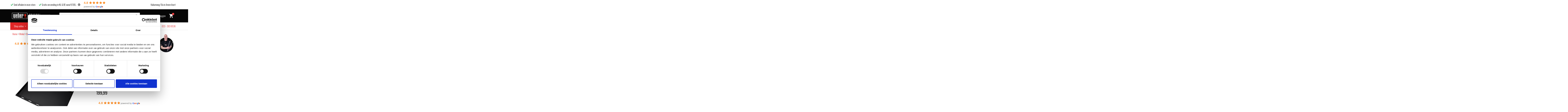

--- FILE ---
content_type: text/html; charset=UTF-8
request_url: https://weberstore.nl/product/weber-full-size-bakplaat-spirit-300-serie/
body_size: 49323
content:
<!doctype html>
<html lang="nl-NL">
  <head>
    <meta charset="utf-8">
<script type="text/javascript">
/* <![CDATA[ */
var gform;gform||(document.addEventListener("gform_main_scripts_loaded",function(){gform.scriptsLoaded=!0}),document.addEventListener("gform/theme/scripts_loaded",function(){gform.themeScriptsLoaded=!0}),window.addEventListener("DOMContentLoaded",function(){gform.domLoaded=!0}),gform={domLoaded:!1,scriptsLoaded:!1,themeScriptsLoaded:!1,isFormEditor:()=>"function"==typeof InitializeEditor,callIfLoaded:function(o){return!(!gform.domLoaded||!gform.scriptsLoaded||!gform.themeScriptsLoaded&&!gform.isFormEditor()||(gform.isFormEditor()&&console.warn("The use of gform.initializeOnLoaded() is deprecated in the form editor context and will be removed in Gravity Forms 3.1."),o(),0))},initializeOnLoaded:function(o){gform.callIfLoaded(o)||(document.addEventListener("gform_main_scripts_loaded",()=>{gform.scriptsLoaded=!0,gform.callIfLoaded(o)}),document.addEventListener("gform/theme/scripts_loaded",()=>{gform.themeScriptsLoaded=!0,gform.callIfLoaded(o)}),window.addEventListener("DOMContentLoaded",()=>{gform.domLoaded=!0,gform.callIfLoaded(o)}))},hooks:{action:{},filter:{}},addAction:function(o,r,e,t){gform.addHook("action",o,r,e,t)},addFilter:function(o,r,e,t){gform.addHook("filter",o,r,e,t)},doAction:function(o){gform.doHook("action",o,arguments)},applyFilters:function(o){return gform.doHook("filter",o,arguments)},removeAction:function(o,r){gform.removeHook("action",o,r)},removeFilter:function(o,r,e){gform.removeHook("filter",o,r,e)},addHook:function(o,r,e,t,n){null==gform.hooks[o][r]&&(gform.hooks[o][r]=[]);var d=gform.hooks[o][r];null==n&&(n=r+"_"+d.length),gform.hooks[o][r].push({tag:n,callable:e,priority:t=null==t?10:t})},doHook:function(r,o,e){var t;if(e=Array.prototype.slice.call(e,1),null!=gform.hooks[r][o]&&((o=gform.hooks[r][o]).sort(function(o,r){return o.priority-r.priority}),o.forEach(function(o){"function"!=typeof(t=o.callable)&&(t=window[t]),"action"==r?t.apply(null,e):e[0]=t.apply(null,e)})),"filter"==r)return e[0]},removeHook:function(o,r,t,n){var e;null!=gform.hooks[o][r]&&(e=(e=gform.hooks[o][r]).filter(function(o,r,e){return!!(null!=n&&n!=o.tag||null!=t&&t!=o.priority)}),gform.hooks[o][r]=e)}});
/* ]]> */
</script>

    <meta http-equiv="x-ua-compatible" content="ie=edge">
    <meta name="viewport" content="width=device-width, initial-scale=1, shrink-to-fit=no">
    <meta name='robots' content='index, follow, max-image-preview:large, max-snippet:-1, max-video-preview:-1' />
	<style>img:is([sizes="auto" i], [sizes^="auto," i]) { contain-intrinsic-size: 3000px 1500px }</style>
		<!-- Pixel Cat Facebook Pixel Code -->
	<script>
	!function(f,b,e,v,n,t,s){if(f.fbq)return;n=f.fbq=function(){n.callMethod?
	n.callMethod.apply(n,arguments):n.queue.push(arguments)};if(!f._fbq)f._fbq=n;
	n.push=n;n.loaded=!0;n.version='2.0';n.queue=[];t=b.createElement(e);t.async=!0;
	t.src=v;s=b.getElementsByTagName(e)[0];s.parentNode.insertBefore(t,s)}(window,
	document,'script','https://connect.facebook.net/en_US/fbevents.js' );
	fbq( 'init', '1357106461318592' );fbq( 'init', '1357106461318592' );	</script>
	<!-- DO NOT MODIFY -->
	<!-- End Facebook Pixel Code -->
	<script>window._wca = window._wca || [];</script>

	<!-- This site is optimized with the Yoast SEO Premium plugin v25.2 (Yoast SEO v25.9) - https://yoast.com/wordpress/plugins/seo/ -->
	<title>Weber Full Size Bakplaat - Spirit - Weber Original Store</title><link rel="preload" data-rocket-preload as="style" href="https://fonts.googleapis.com/css?family=Noto%20Sans%3A400%2C400italic%2C700%7CPoppins%3A700%2C800%2C900&#038;subset=latin%2Clatin-ext&#038;display=swap" /><link rel="stylesheet" href="https://fonts.googleapis.com/css?family=Noto%20Sans%3A400%2C400italic%2C700%7CPoppins%3A700%2C800%2C900&#038;subset=latin%2Clatin-ext&#038;display=swap" media="print" onload="this.media='all'" /><noscript><link rel="stylesheet" href="https://fonts.googleapis.com/css?family=Noto%20Sans%3A400%2C400italic%2C700%7CPoppins%3A700%2C800%2C900&#038;subset=latin%2Clatin-ext&#038;display=swap" /></noscript><link rel="preload" data-rocket-preload as="style" href="https://fonts.googleapis.com/css2?family=Oswald:wght@300;400;500&#038;display=swap" /><link rel="stylesheet" href="https://fonts.googleapis.com/css2?family=Oswald:wght@300;400;500&#038;display=swap" media="print" onload="this.media='all'" /><noscript><link rel="stylesheet" href="https://fonts.googleapis.com/css2?family=Oswald:wght@300;400;500&#038;display=swap" /></noscript>
	<meta name="description" content="Tover je Weber Spirit 300 om tot de ultieme bakplaat voor ontbijt, lunch en diner. De Weber Full Size Bakplaat is onmisbare accessoire voor je barbecue!" />
	<link rel="canonical" href="https://weberstore.nl/product/weber-full-size-bakplaat-spirit-300-serie/" />
	<meta property="og:locale" content="nl_NL" />
	<meta property="og:type" content="article" />
	<meta property="og:title" content="Weber Full Size Bakplaat - Spirit" />
	<meta property="og:description" content="Tover je Weber Spirit 300 om tot de ultieme bakplaat voor ontbijt, lunch en diner. De Weber Full Size Bakplaat is onmisbare accessoire voor je barbecue!" />
	<meta property="og:url" content="https://weberstore.nl/product/weber-full-size-bakplaat-spirit-300-serie/" />
	<meta property="og:site_name" content="Weber Original Store" />
	<meta property="article:modified_time" content="2025-09-23T13:18:09+00:00" />
	<meta property="og:image" content="https://weberstore.nl/wp-content/uploads/2023/02/6790A_rgb-1200x1200-28e5ebb.png" />
	<meta property="og:image:width" content="1200" />
	<meta property="og:image:height" content="1200" />
	<meta property="og:image:type" content="image/png" />
	<meta name="twitter:card" content="summary_large_image" />
	<meta name="twitter:label1" content="Geschatte leestijd" />
	<meta name="twitter:data1" content="1 minuut" />
	<script type="application/ld+json" class="yoast-schema-graph">{"@context":"https://schema.org","@graph":[{"@type":"WebPage","@id":"https://weberstore.nl/product/weber-full-size-bakplaat-spirit-300-serie/","url":"https://weberstore.nl/product/weber-full-size-bakplaat-spirit-300-serie/","name":"Weber Full Size Bakplaat - Spirit - Weber Original Store","isPartOf":{"@id":"https://weberstore.nl/#website"},"primaryImageOfPage":{"@id":"https://weberstore.nl/product/weber-full-size-bakplaat-spirit-300-serie/#primaryimage"},"image":{"@id":"https://weberstore.nl/product/weber-full-size-bakplaat-spirit-300-serie/#primaryimage"},"thumbnailUrl":"https://weberstore.nl/wp-content/uploads/2023/02/6790A_rgb-1200x1200-28e5ebb.png","datePublished":"2023-02-28T15:23:35+00:00","dateModified":"2025-09-23T13:18:09+00:00","description":"Tover je Weber Spirit 300 om tot de ultieme bakplaat voor ontbijt, lunch en diner. De Weber Full Size Bakplaat is onmisbare accessoire voor je barbecue!","breadcrumb":{"@id":"https://weberstore.nl/product/weber-full-size-bakplaat-spirit-300-serie/#breadcrumb"},"inLanguage":"nl-NL","potentialAction":[{"@type":"ReadAction","target":["https://weberstore.nl/product/weber-full-size-bakplaat-spirit-300-serie/"]}]},{"@type":"ImageObject","inLanguage":"nl-NL","@id":"https://weberstore.nl/product/weber-full-size-bakplaat-spirit-300-serie/#primaryimage","url":"https://weberstore.nl/wp-content/uploads/2023/02/6790A_rgb-1200x1200-28e5ebb.png","contentUrl":"https://weberstore.nl/wp-content/uploads/2023/02/6790A_rgb-1200x1200-28e5ebb.png","width":1200,"height":1200},{"@type":"BreadcrumbList","@id":"https://weberstore.nl/product/weber-full-size-bakplaat-spirit-300-serie/#breadcrumb","itemListElement":[{"@type":"ListItem","position":1,"name":"Home","item":"https://weberstore.nl/"},{"@type":"ListItem","position":2,"name":"Winkel","item":"https://weberstore.nl/winkel/"},{"@type":"ListItem","position":3,"name":"Barbecue's","item":"https://weberstore.nl/product-categorie/weber-barbecues/"},{"@type":"ListItem","position":4,"name":"Gas Barbecues","item":"https://weberstore.nl/product-categorie/weber-barbecues/weber-gas-barbecue/"},{"@type":"ListItem","position":5,"name":"Spirit - NIEUW","item":"https://weberstore.nl/product-categorie/weber-barbecues/weber-gas-barbecue/spirit/"},{"@type":"ListItem","position":6,"name":"Weber Full Size Bakplaat &#8211; Spirit"}]},{"@type":"WebSite","@id":"https://weberstore.nl/#website","url":"https://weberstore.nl/","name":"Weber Original Store","description":"Voor de echte BBQ liefhebber","publisher":{"@id":"https://weberstore.nl/#organization"},"potentialAction":[{"@type":"SearchAction","target":{"@type":"EntryPoint","urlTemplate":"https://weberstore.nl/?s={search_term_string}"},"query-input":{"@type":"PropertyValueSpecification","valueRequired":true,"valueName":"search_term_string"}}],"inLanguage":"nl-NL"},{"@type":"Organization","@id":"https://weberstore.nl/#organization","name":"Weber Original Store","url":"https://weberstore.nl/","logo":{"@type":"ImageObject","inLanguage":"nl-NL","@id":"https://weberstore.nl/#/schema/logo/image/","url":"https://weberstore.nl/wp-content/uploads/2020/09/Logo-Weber-Original-Store-Amersfoort-1.jpg","contentUrl":"https://weberstore.nl/wp-content/uploads/2020/09/Logo-Weber-Original-Store-Amersfoort-1.jpg","width":640,"height":340,"caption":"Weber Original Store"},"image":{"@id":"https://weberstore.nl/#/schema/logo/image/"}}]}</script>
	<!-- / Yoast SEO Premium plugin. -->


<link rel='dns-prefetch' href='//omnisnippet1.com' />
<link rel='dns-prefetch' href='//cdn.jsdelivr.net' />
<link rel='dns-prefetch' href='//stats.wp.com' />
<link rel='dns-prefetch' href='//meet.jit.si' />
<link rel='dns-prefetch' href='//cdnjs.cloudflare.com' />
<link rel='dns-prefetch' href='//fonts.googleapis.com' />
<link rel='dns-prefetch' href='//www.googletagmanager.com' />
<link href='https://fonts.gstatic.com' crossorigin rel='preconnect' />
<link rel='stylesheet' id='omnisend-woocommerce-checkout-block-checkout-newsletter-subscription-block-css' href='https://weberstore.nl/wp-content/plugins/omnisend-connect/includes/blocks/build/omnisend-checkout-block.css?ver=0.1.1' type='text/css' media='all' />
<style id='wp-emoji-styles-inline-css' type='text/css'>

	img.wp-smiley, img.emoji {
		display: inline !important;
		border: none !important;
		box-shadow: none !important;
		height: 1em !important;
		width: 1em !important;
		margin: 0 0.07em !important;
		vertical-align: -0.1em !important;
		background: none !important;
		padding: 0 !important;
	}
</style>
<link rel='stylesheet' id='wp-block-library-css' href='https://weberstore.nl/wp-includes/css/dist/block-library/style.min.css?ver=6.8.3' type='text/css' media='all' />
<style id='classic-theme-styles-inline-css' type='text/css'>
/*! This file is auto-generated */
.wp-block-button__link{color:#fff;background-color:#32373c;border-radius:9999px;box-shadow:none;text-decoration:none;padding:calc(.667em + 2px) calc(1.333em + 2px);font-size:1.125em}.wp-block-file__button{background:#32373c;color:#fff;text-decoration:none}
</style>
<link rel='stylesheet' id='mediaelement-css' href='https://weberstore.nl/wp-includes/js/mediaelement/mediaelementplayer-legacy.min.css?ver=4.2.17' type='text/css' media='all' />
<link rel='stylesheet' id='wp-mediaelement-css' href='https://weberstore.nl/wp-includes/js/mediaelement/wp-mediaelement.min.css?ver=6.8.3' type='text/css' media='all' />
<style id='jetpack-sharing-buttons-style-inline-css' type='text/css'>
.jetpack-sharing-buttons__services-list{display:flex;flex-direction:row;flex-wrap:wrap;gap:0;list-style-type:none;margin:5px;padding:0}.jetpack-sharing-buttons__services-list.has-small-icon-size{font-size:12px}.jetpack-sharing-buttons__services-list.has-normal-icon-size{font-size:16px}.jetpack-sharing-buttons__services-list.has-large-icon-size{font-size:24px}.jetpack-sharing-buttons__services-list.has-huge-icon-size{font-size:36px}@media print{.jetpack-sharing-buttons__services-list{display:none!important}}.editor-styles-wrapper .wp-block-jetpack-sharing-buttons{gap:0;padding-inline-start:0}ul.jetpack-sharing-buttons__services-list.has-background{padding:1.25em 2.375em}
</style>
<style id='global-styles-inline-css' type='text/css'>
:root{--wp--preset--aspect-ratio--square: 1;--wp--preset--aspect-ratio--4-3: 4/3;--wp--preset--aspect-ratio--3-4: 3/4;--wp--preset--aspect-ratio--3-2: 3/2;--wp--preset--aspect-ratio--2-3: 2/3;--wp--preset--aspect-ratio--16-9: 16/9;--wp--preset--aspect-ratio--9-16: 9/16;--wp--preset--color--black: #000000;--wp--preset--color--cyan-bluish-gray: #abb8c3;--wp--preset--color--white: #ffffff;--wp--preset--color--pale-pink: #f78da7;--wp--preset--color--vivid-red: #cf2e2e;--wp--preset--color--luminous-vivid-orange: #ff6900;--wp--preset--color--luminous-vivid-amber: #fcb900;--wp--preset--color--light-green-cyan: #7bdcb5;--wp--preset--color--vivid-green-cyan: #00d084;--wp--preset--color--pale-cyan-blue: #8ed1fc;--wp--preset--color--vivid-cyan-blue: #0693e3;--wp--preset--color--vivid-purple: #9b51e0;--wp--preset--color--primary: #525ddc;--wp--preset--gradient--vivid-cyan-blue-to-vivid-purple: linear-gradient(135deg,rgba(6,147,227,1) 0%,rgb(155,81,224) 100%);--wp--preset--gradient--light-green-cyan-to-vivid-green-cyan: linear-gradient(135deg,rgb(122,220,180) 0%,rgb(0,208,130) 100%);--wp--preset--gradient--luminous-vivid-amber-to-luminous-vivid-orange: linear-gradient(135deg,rgba(252,185,0,1) 0%,rgba(255,105,0,1) 100%);--wp--preset--gradient--luminous-vivid-orange-to-vivid-red: linear-gradient(135deg,rgba(255,105,0,1) 0%,rgb(207,46,46) 100%);--wp--preset--gradient--very-light-gray-to-cyan-bluish-gray: linear-gradient(135deg,rgb(238,238,238) 0%,rgb(169,184,195) 100%);--wp--preset--gradient--cool-to-warm-spectrum: linear-gradient(135deg,rgb(74,234,220) 0%,rgb(151,120,209) 20%,rgb(207,42,186) 40%,rgb(238,44,130) 60%,rgb(251,105,98) 80%,rgb(254,248,76) 100%);--wp--preset--gradient--blush-light-purple: linear-gradient(135deg,rgb(255,206,236) 0%,rgb(152,150,240) 100%);--wp--preset--gradient--blush-bordeaux: linear-gradient(135deg,rgb(254,205,165) 0%,rgb(254,45,45) 50%,rgb(107,0,62) 100%);--wp--preset--gradient--luminous-dusk: linear-gradient(135deg,rgb(255,203,112) 0%,rgb(199,81,192) 50%,rgb(65,88,208) 100%);--wp--preset--gradient--pale-ocean: linear-gradient(135deg,rgb(255,245,203) 0%,rgb(182,227,212) 50%,rgb(51,167,181) 100%);--wp--preset--gradient--electric-grass: linear-gradient(135deg,rgb(202,248,128) 0%,rgb(113,206,126) 100%);--wp--preset--gradient--midnight: linear-gradient(135deg,rgb(2,3,129) 0%,rgb(40,116,252) 100%);--wp--preset--font-size--small: 13px;--wp--preset--font-size--medium: 20px;--wp--preset--font-size--large: 36px;--wp--preset--font-size--x-large: 42px;--wp--preset--spacing--20: 0.44rem;--wp--preset--spacing--30: 0.67rem;--wp--preset--spacing--40: 1rem;--wp--preset--spacing--50: 1.5rem;--wp--preset--spacing--60: 2.25rem;--wp--preset--spacing--70: 3.38rem;--wp--preset--spacing--80: 5.06rem;--wp--preset--shadow--natural: 6px 6px 9px rgba(0, 0, 0, 0.2);--wp--preset--shadow--deep: 12px 12px 50px rgba(0, 0, 0, 0.4);--wp--preset--shadow--sharp: 6px 6px 0px rgba(0, 0, 0, 0.2);--wp--preset--shadow--outlined: 6px 6px 0px -3px rgba(255, 255, 255, 1), 6px 6px rgba(0, 0, 0, 1);--wp--preset--shadow--crisp: 6px 6px 0px rgba(0, 0, 0, 1);}:where(.is-layout-flex){gap: 0.5em;}:where(.is-layout-grid){gap: 0.5em;}body .is-layout-flex{display: flex;}.is-layout-flex{flex-wrap: wrap;align-items: center;}.is-layout-flex > :is(*, div){margin: 0;}body .is-layout-grid{display: grid;}.is-layout-grid > :is(*, div){margin: 0;}:where(.wp-block-columns.is-layout-flex){gap: 2em;}:where(.wp-block-columns.is-layout-grid){gap: 2em;}:where(.wp-block-post-template.is-layout-flex){gap: 1.25em;}:where(.wp-block-post-template.is-layout-grid){gap: 1.25em;}.has-black-color{color: var(--wp--preset--color--black) !important;}.has-cyan-bluish-gray-color{color: var(--wp--preset--color--cyan-bluish-gray) !important;}.has-white-color{color: var(--wp--preset--color--white) !important;}.has-pale-pink-color{color: var(--wp--preset--color--pale-pink) !important;}.has-vivid-red-color{color: var(--wp--preset--color--vivid-red) !important;}.has-luminous-vivid-orange-color{color: var(--wp--preset--color--luminous-vivid-orange) !important;}.has-luminous-vivid-amber-color{color: var(--wp--preset--color--luminous-vivid-amber) !important;}.has-light-green-cyan-color{color: var(--wp--preset--color--light-green-cyan) !important;}.has-vivid-green-cyan-color{color: var(--wp--preset--color--vivid-green-cyan) !important;}.has-pale-cyan-blue-color{color: var(--wp--preset--color--pale-cyan-blue) !important;}.has-vivid-cyan-blue-color{color: var(--wp--preset--color--vivid-cyan-blue) !important;}.has-vivid-purple-color{color: var(--wp--preset--color--vivid-purple) !important;}.has-black-background-color{background-color: var(--wp--preset--color--black) !important;}.has-cyan-bluish-gray-background-color{background-color: var(--wp--preset--color--cyan-bluish-gray) !important;}.has-white-background-color{background-color: var(--wp--preset--color--white) !important;}.has-pale-pink-background-color{background-color: var(--wp--preset--color--pale-pink) !important;}.has-vivid-red-background-color{background-color: var(--wp--preset--color--vivid-red) !important;}.has-luminous-vivid-orange-background-color{background-color: var(--wp--preset--color--luminous-vivid-orange) !important;}.has-luminous-vivid-amber-background-color{background-color: var(--wp--preset--color--luminous-vivid-amber) !important;}.has-light-green-cyan-background-color{background-color: var(--wp--preset--color--light-green-cyan) !important;}.has-vivid-green-cyan-background-color{background-color: var(--wp--preset--color--vivid-green-cyan) !important;}.has-pale-cyan-blue-background-color{background-color: var(--wp--preset--color--pale-cyan-blue) !important;}.has-vivid-cyan-blue-background-color{background-color: var(--wp--preset--color--vivid-cyan-blue) !important;}.has-vivid-purple-background-color{background-color: var(--wp--preset--color--vivid-purple) !important;}.has-black-border-color{border-color: var(--wp--preset--color--black) !important;}.has-cyan-bluish-gray-border-color{border-color: var(--wp--preset--color--cyan-bluish-gray) !important;}.has-white-border-color{border-color: var(--wp--preset--color--white) !important;}.has-pale-pink-border-color{border-color: var(--wp--preset--color--pale-pink) !important;}.has-vivid-red-border-color{border-color: var(--wp--preset--color--vivid-red) !important;}.has-luminous-vivid-orange-border-color{border-color: var(--wp--preset--color--luminous-vivid-orange) !important;}.has-luminous-vivid-amber-border-color{border-color: var(--wp--preset--color--luminous-vivid-amber) !important;}.has-light-green-cyan-border-color{border-color: var(--wp--preset--color--light-green-cyan) !important;}.has-vivid-green-cyan-border-color{border-color: var(--wp--preset--color--vivid-green-cyan) !important;}.has-pale-cyan-blue-border-color{border-color: var(--wp--preset--color--pale-cyan-blue) !important;}.has-vivid-cyan-blue-border-color{border-color: var(--wp--preset--color--vivid-cyan-blue) !important;}.has-vivid-purple-border-color{border-color: var(--wp--preset--color--vivid-purple) !important;}.has-vivid-cyan-blue-to-vivid-purple-gradient-background{background: var(--wp--preset--gradient--vivid-cyan-blue-to-vivid-purple) !important;}.has-light-green-cyan-to-vivid-green-cyan-gradient-background{background: var(--wp--preset--gradient--light-green-cyan-to-vivid-green-cyan) !important;}.has-luminous-vivid-amber-to-luminous-vivid-orange-gradient-background{background: var(--wp--preset--gradient--luminous-vivid-amber-to-luminous-vivid-orange) !important;}.has-luminous-vivid-orange-to-vivid-red-gradient-background{background: var(--wp--preset--gradient--luminous-vivid-orange-to-vivid-red) !important;}.has-very-light-gray-to-cyan-bluish-gray-gradient-background{background: var(--wp--preset--gradient--very-light-gray-to-cyan-bluish-gray) !important;}.has-cool-to-warm-spectrum-gradient-background{background: var(--wp--preset--gradient--cool-to-warm-spectrum) !important;}.has-blush-light-purple-gradient-background{background: var(--wp--preset--gradient--blush-light-purple) !important;}.has-blush-bordeaux-gradient-background{background: var(--wp--preset--gradient--blush-bordeaux) !important;}.has-luminous-dusk-gradient-background{background: var(--wp--preset--gradient--luminous-dusk) !important;}.has-pale-ocean-gradient-background{background: var(--wp--preset--gradient--pale-ocean) !important;}.has-electric-grass-gradient-background{background: var(--wp--preset--gradient--electric-grass) !important;}.has-midnight-gradient-background{background: var(--wp--preset--gradient--midnight) !important;}.has-small-font-size{font-size: var(--wp--preset--font-size--small) !important;}.has-medium-font-size{font-size: var(--wp--preset--font-size--medium) !important;}.has-large-font-size{font-size: var(--wp--preset--font-size--large) !important;}.has-x-large-font-size{font-size: var(--wp--preset--font-size--x-large) !important;}
:where(.wp-block-post-template.is-layout-flex){gap: 1.25em;}:where(.wp-block-post-template.is-layout-grid){gap: 1.25em;}
:where(.wp-block-columns.is-layout-flex){gap: 2em;}:where(.wp-block-columns.is-layout-grid){gap: 2em;}
:root :where(.wp-block-pullquote){font-size: 1.5em;line-height: 1.6;}
</style>
<link rel='stylesheet' id='product-filter-css' href='https://weberstore.nl/wp-content/plugins/weber-productfilter/dist/styles/styles.css?ver=6.8.3' type='text/css' media='all' />
<link rel='stylesheet' id='woocommerce-layout-css' href='https://weberstore.nl/wp-content/plugins/woocommerce/assets/css/woocommerce-layout.css?ver=9.8.5' type='text/css' media='all' />
<style id='woocommerce-layout-inline-css' type='text/css'>

	.infinite-scroll .woocommerce-pagination {
		display: none;
	}
</style>
<style id='woocommerce-inline-inline-css' type='text/css'>
.woocommerce form .form-row .required { visibility: visible; }
</style>
<link rel='stylesheet' id='sendcloud-checkout-css-css' href='https://weberstore.nl/wp-content/plugins/sendcloud-shipping/resources/css/sendcloud-checkout.css?ver=2.4.5' type='text/css' media='all' />
<link rel='stylesheet' id='grw-public-main-css-css' href='https://weberstore.nl/wp-content/plugins/widget-google-reviews/assets/css/public-main.css?ver=6.4' type='text/css' media='all' />
<link rel='stylesheet' id='advance-ecommerce-tracking-css' href='https://weberstore.nl/wp-content/plugins/woo-ecommerce-tracking-for-google-and-facebook/public/css/advance-ecommerce-tracking-public.css?ver=3.8.1' type='text/css' media='all' />
<link rel='stylesheet' id='brands-styles-css' href='https://weberstore.nl/wp-content/plugins/woocommerce/assets/css/brands.css?ver=9.8.5' type='text/css' media='all' />

<link rel='stylesheet' id='evcal_cal_default-css' href='//weberstore.nl/wp-content/plugins/eventON/assets/css/eventon_styles.css?ver=4.9.9' type='text/css' media='all' />
<link rel='stylesheet' id='evo_font_icons-css' href='//weberstore.nl/wp-content/plugins/eventON/assets/fonts/all.css?ver=4.9.9' type='text/css' media='all' />
<link rel='stylesheet' id='eventon_dynamic_styles-css' href='//weberstore.nl/wp-content/plugins/eventON/assets/css/eventon_dynamic_styles.css?ver=4.9.9' type='text/css' media='all' />
<link rel='stylesheet' id='icss-custom-styles-css' href='https://weberstore.nl/wp-content/plugins/instant-css/public/custom.css?ver=1761560435' type='text/css' media='all' />
<link rel='stylesheet' id='wc-pb-checkout-blocks-css' href='https://weberstore.nl/wp-content/plugins/woocommerce-product-bundles/assets/css/frontend/checkout-blocks.css?ver=8.4.0' type='text/css' media='all' />
<style id='wc-pb-checkout-blocks-inline-css' type='text/css'>
table.wc-block-cart-items .wc-block-cart-items__row.is-bundle__meta_hidden .wc-block-components-product-details__inclusief, .wc-block-components-order-summary-item.is-bundle__meta_hidden .wc-block-components-product-details__inclusief { display:none; } table.wc-block-cart-items .wc-block-cart-items__row.is-bundle .wc-block-components-product-details__inclusief .wc-block-components-product-details__name, .wc-block-components-order-summary-item.is-bundle .wc-block-components-product-details__inclusief .wc-block-components-product-details__name { display:block; margin-bottom: 0.5em } table.wc-block-cart-items .wc-block-cart-items__row.is-bundle .wc-block-components-product-details__inclusief:not(:first-of-type) .wc-block-components-product-details__name, .wc-block-components-order-summary-item.is-bundle .wc-block-components-product-details__inclusief:not(:first-of-type) .wc-block-components-product-details__name { display:none } table.wc-block-cart-items .wc-block-cart-items__row.is-bundle .wc-block-components-product-details__inclusief + li:not( .wc-block-components-product-details__inclusief ), .wc-block-components-order-summary-item.is-bundle .wc-block-components-product-details__inclusief + li:not( .wc-block-components-product-details__inclusief ) { margin-top:0.5em }
</style>
<link rel='stylesheet' id='wc-bundle-style-css' href='https://weberstore.nl/wp-content/plugins/woocommerce-product-bundles/assets/css/frontend/woocommerce.css?ver=8.4.0' type='text/css' media='all' />

<link rel='stylesheet' id='sage/app.css-css' href='https://weberstore.nl/wp-content/themes/weberstore/dist/styles/app.css?id=f921751284dbf65a85bb' type='text/css' media='all' />
<script type="text/javascript" id="gtmkit-js-before" data-cfasync="false" data-nowprocket="" data-cookieconsent="ignore">
/* <![CDATA[ */
		window.gtmkit_settings = {"datalayer_name":"dataLayer","console_log":false,"wc":{"use_sku":false,"pid_prefix":"","add_shipping_info":{"config":1},"add_payment_info":{"config":1},"view_item":{"config":0},"view_item_list":{"config":0},"wishlist":false,"css_selectors":{"product_list_select_item":".products .product:not(.product-category) a:not(.add_to_cart_button.ajax_add_to_cart,.add_to_wishlist),.wc-block-grid__products li:not(.product-category) a:not(.add_to_cart_button.ajax_add_to_cart,.add_to_wishlist),.woocommerce-grouped-product-list-item__label a:not(.add_to_wishlist)","product_list_element":".product,.wc-block-grid__product","product_list_exclude":"","product_list_add_to_cart":".add_to_cart_button.ajax_add_to_cart:not(.single_add_to_cart_button)"},"text":{"wp-block-handpicked-products":"Handpicked Products","wp-block-product-best-sellers":"Best Sellers","wp-block-product-category":"Product Category","wp-block-product-new":"New Products","wp-block-product-on-sale":"Products On Sale","wp-block-products-by-attribute":"Products By Attribute","wp-block-product-tag":"Product Tag","wp-block-product-top-rated":"Top Rated Products","shipping-tier-not-found":"Shipping tier not found","payment-method-not-found":"Payment method not found"}}};
		window.gtmkit_data = {"wc":{"currency":"EUR","is_cart":false,"is_checkout":false,"blocks":{}}};
		window.dataLayer = window.dataLayer || [];
				
/* ]]> */
</script>
<script type="text/javascript" src="https://weberstore.nl/wp-includes/js/jquery/jquery.min.js?ver=3.7.1" id="jquery-core-js"></script>
<script type="text/javascript" src="https://weberstore.nl/wp-includes/js/jquery/jquery-migrate.min.js?ver=3.4.1" id="jquery-migrate-js"></script>
<script type="text/javascript" src="https://weberstore.nl/wp-content/plugins/woocommerce/assets/js/jquery-blockui/jquery.blockUI.min.js?ver=2.7.0-wc.9.8.5" id="jquery-blockui-js" defer="defer" data-wp-strategy="defer"></script>
<script type="text/javascript" id="wc-add-to-cart-js-extra">
/* <![CDATA[ */
var wc_add_to_cart_params = {"ajax_url":"\/wp-admin\/admin-ajax.php","wc_ajax_url":"\/?wc-ajax=%%endpoint%%","i18n_view_cart":"Bekijk winkelwagen","cart_url":"https:\/\/weberstore.nl\/winkelmand\/","is_cart":"","cart_redirect_after_add":"no"};
/* ]]> */
</script>
<script type="text/javascript" src="https://weberstore.nl/wp-content/plugins/woocommerce/assets/js/frontend/add-to-cart.min.js?ver=9.8.5" id="wc-add-to-cart-js" defer="defer" data-wp-strategy="defer"></script>
<script type="text/javascript" id="wc-single-product-js-extra">
/* <![CDATA[ */
var wc_single_product_params = {"i18n_required_rating_text":"Selecteer een waardering","i18n_rating_options":["1 van de 5 sterren","2 van de 5 sterren","3 van de 5 sterren","4 van de 5 sterren","5 van de 5 sterren"],"i18n_product_gallery_trigger_text":"Afbeeldinggalerij in volledig scherm bekijken","review_rating_required":"yes","flexslider":{"rtl":false,"animation":"slide","smoothHeight":true,"directionNav":false,"controlNav":"thumbnails","slideshow":false,"animationSpeed":500,"animationLoop":false,"allowOneSlide":false},"zoom_enabled":"","zoom_options":[],"photoswipe_enabled":"","photoswipe_options":{"shareEl":false,"closeOnScroll":false,"history":false,"hideAnimationDuration":0,"showAnimationDuration":0},"flexslider_enabled":""};
/* ]]> */
</script>
<script type="text/javascript" src="https://weberstore.nl/wp-content/plugins/woocommerce/assets/js/frontend/single-product.min.js?ver=9.8.5" id="wc-single-product-js" defer="defer" data-wp-strategy="defer"></script>
<script type="text/javascript" src="https://weberstore.nl/wp-content/plugins/woocommerce/assets/js/js-cookie/js.cookie.min.js?ver=2.1.4-wc.9.8.5" id="js-cookie-js" defer="defer" data-wp-strategy="defer"></script>
<script type="text/javascript" id="woocommerce-js-extra">
/* <![CDATA[ */
var woocommerce_params = {"ajax_url":"\/wp-admin\/admin-ajax.php","wc_ajax_url":"\/?wc-ajax=%%endpoint%%","i18n_password_show":"Wachtwoord weergeven","i18n_password_hide":"Wachtwoord verbergen"};
/* ]]> */
</script>
<script type="text/javascript" src="https://weberstore.nl/wp-content/plugins/woocommerce/assets/js/frontend/woocommerce.min.js?ver=9.8.5" id="woocommerce-js" defer="defer" data-wp-strategy="defer"></script>
<script type="text/javascript" id="gtmkit-container-js-after" data-cfasync="false" data-nowprocket="" data-cookieconsent="ignore">
/* <![CDATA[ */
/* Google Tag Manager */
(function(w,d,s,l,i){w[l]=w[l]||[];w[l].push({'gtm.start':
new Date().getTime(),event:'gtm.js'});var f=d.getElementsByTagName(s)[0],
j=d.createElement(s),dl=l!='dataLayer'?'&l='+l:'';j.async=true;j.src=
'https://www.googletagmanager.com/gtm.js?id='+i+dl;f.parentNode.insertBefore(j,f);
})(window,document,'script','dataLayer','GTM-M2658XG5');
/* End Google Tag Manager */
/* ]]> */
</script>
<script type="text/javascript" src="https://weberstore.nl/wp-content/plugins/gtm-kit/assets/integration/woocommerce.js?ver=2.6.0" id="gtmkit-woocommerce-js" defer="defer" data-wp-strategy="defer"></script>
<script type="text/javascript" id="gtmkit-datalayer-js-before" data-cfasync="false" data-nowprocket="" data-cookieconsent="ignore">
/* <![CDATA[ */
const gtmkit_dataLayer_content = {"pageType":"product-page","productType":"simple","event":"view_item","ecommerce":{"items":[{"id":"31751","item_id":"31751","item_name":"Weber Full Size Bakplaat - Spirit","currency":"EUR","price":199.99,"item_category":"Accessoires","item_category2":"Bereiden","item_category3":"Bakplaten &amp; Plancha's"}],"value":199.99,"currency":"EUR"}};
dataLayer.push( gtmkit_dataLayer_content );
/* ]]> */
</script>
<script type="text/javascript" defer="defer" src="https://weberstore.nl/wp-content/plugins/widget-google-reviews/assets/js/public-main.js?ver=6.4" id="grw-public-main-js-js"></script>
<script type="text/javascript" src="https://stats.wp.com/s-202545.js" id="woocommerce-analytics-js" defer="defer" data-wp-strategy="defer"></script>
<script type="text/javascript" id="evo-inlinescripts-header-js-after">
/* <![CDATA[ */
jQuery(document).ready(function($){});
/* ]]> */
</script>
<link rel="https://api.w.org/" href="https://weberstore.nl/wp-json/" /><link rel="alternate" title="JSON" type="application/json" href="https://weberstore.nl/wp-json/wp/v2/product/31751" /><link rel="EditURI" type="application/rsd+xml" title="RSD" href="https://weberstore.nl/xmlrpc.php?rsd" />
<meta name="generator" content="WordPress 6.8.3" />
<meta name="generator" content="WooCommerce 9.8.5" />
<link rel='shortlink' href='https://weberstore.nl/?p=31751' />
<link rel="alternate" title="oEmbed (JSON)" type="application/json+oembed" href="https://weberstore.nl/wp-json/oembed/1.0/embed?url=https%3A%2F%2Fweberstore.nl%2Fproduct%2Fweber-full-size-bakplaat-spirit-300-serie%2F" />
<link rel="alternate" title="oEmbed (XML)" type="text/xml+oembed" href="https://weberstore.nl/wp-json/oembed/1.0/embed?url=https%3A%2F%2Fweberstore.nl%2Fproduct%2Fweber-full-size-bakplaat-spirit-300-serie%2F&#038;format=xml" />
				<meta name="omnisend-site-verification" content="6012bc8f4c7fa4787cb9de17"/>
				
<!--BEGIN: TRACKING CODE MANAGER (v2.5.0) BY INTELLYWP.COM IN HEAD//-->
<meta name="google-site-verification" content="wi7NOX3u3BPH0haKZGCpJPchFtPg3LT9aUokxDyMpDM">
<!-- Google Tag Manager -->
<script>(function(w,d,s,l,i){w[l]=w[l]||[];w[l].push({'gtm.start':
new Date().getTime(),event:'gtm.js'});var f=d.getElementsByTagName(s)[0],
j=d.createElement(s),dl=l!='dataLayer'?'&l='+l:'';j.async=true;j.src=
'https://www.googletagmanager.com/gtm.js?id='+i+dl;f.parentNode.insertBefore(j,f);
})(window,document,'script','dataLayer','GTM-K7ZFVWF');</script>
<!-- End Google Tag Manager -->
<script>
		!function (w, d, t) {
		  w.TiktokAnalyticsObject=t;var ttq=w[t]=w[t]||[];ttq.methods=["page","track","identify","instances","debug","on","off","once","ready","alias","group","enableCookie","disableCookie"],ttq.setAndDefer=function(t,e){t[e]=function(){t.push([e].concat(Array.prototype.slice.call(arguments,0)))}};for(var i=0;i<ttq.methods.length;i++)ttq.setAndDefer(ttq,ttq.methods[i]);ttq.instance=function(t){for(var e=ttq._i[t]||[],n=0;n<ttq.methods.length;n++
)ttq.setAndDefer(e,ttq.methods[n]);return e},ttq.load=function(e,n){var i="https://analytics.tiktok.com/i18n/pixel/events.js";ttq._i=ttq._i||{},ttq._i[e]=[],ttq._i[e]._u=i,ttq._t=ttq._t||{},ttq._t[e]=+new Date,ttq._o=ttq._o||{},ttq._o[e]=n||{};n=document.createElement("script");n.type="text/javascript",n.async=!0,n.src=i+"?sdkid="+e+"&lib="+t;e=document.getElementsByTagName("script")[0];e.parentNode.insertBefore(n,e)};
		
		  ttq.load('CCK6DV3C77U42MHSJDTG');
		  ttq.page();
		}(window, document, 'ttq');
	</script>
<!--END: https://wordpress.org/plugins/tracking-code-manager IN HEAD//-->    
    <script type="text/javascript">
        var ajaxurl = 'https://weberstore.nl/wp-admin/admin-ajax.php';
    </script>
	<style>img#wpstats{display:none}</style>
					<script type="text/javascript">
				(function (i, s, o, g, r, a, m) {i['GoogleAnalyticsObject'] = r;i[r] = i[r] || function () {
						   (i[r].q = i[r].q || []).push(arguments);}, i[r].l = 1 * new Date();a = s.createElement(o),
						    m = s.getElementsByTagName(o)[0];a.async = 1;a.src = g;m.parentNode.insertBefore(a, m);})
					        (window, document, 'script', '//www.google-analytics.com/analytics.js', '__gatd');
__gatd('create', 'UA-153528921-1', 'auto');
__gatd('require', 'ec');
__gatd('send','pageview');
								window['__gatd'] = __gatd;
			</script>
				<noscript><style>.woocommerce-product-gallery{ opacity: 1 !important; }</style></noscript>
	<link rel="icon" href="https://weberstore.nl/wp-content/uploads/2020/12/favicon-100x100.png" sizes="32x32" />
<link rel="icon" href="https://weberstore.nl/wp-content/uploads/2020/12/favicon.png" sizes="192x192" />
<link rel="apple-touch-icon" href="https://weberstore.nl/wp-content/uploads/2020/12/favicon.png" />
<meta name="msapplication-TileImage" content="https://weberstore.nl/wp-content/uploads/2020/12/favicon.png" />
  <link rel="stylesheet" id="asp-basic" href="https://weberstore.nl/wp-content/cache/asp/style.basic-ho-is-po-no-da-se-co-au-ga-se-is.css?mq=rIvitI" media="all" /><style id='asp-instance-1'>div[id*='ajaxsearchpro1_'] div.asp_loader,div[id*='ajaxsearchpro1_'] div.asp_loader *{box-sizing:border-box !important;margin:0;padding:0;box-shadow:none}div[id*='ajaxsearchpro1_'] div.asp_loader{box-sizing:border-box;display:flex;flex:0 1 auto;flex-direction:column;flex-grow:0;flex-shrink:0;flex-basis:28px;max-width:100%;max-height:100%;align-items:center;justify-content:center}div[id*='ajaxsearchpro1_'] div.asp_loader-inner{width:100%;margin:0 auto;text-align:center;height:100%}@-webkit-keyframes rotate-simple{0%{-webkit-transform:rotate(0deg);transform:rotate(0deg)}50%{-webkit-transform:rotate(180deg);transform:rotate(180deg)}100%{-webkit-transform:rotate(360deg);transform:rotate(360deg)}}@keyframes rotate-simple{0%{-webkit-transform:rotate(0deg);transform:rotate(0deg)}50%{-webkit-transform:rotate(180deg);transform:rotate(180deg)}100%{-webkit-transform:rotate(360deg);transform:rotate(360deg)}}div[id*='ajaxsearchpro1_'] div.asp_simple-circle{margin:0;height:100%;width:100%;animation:rotate-simple 0.8s infinite linear;-webkit-animation:rotate-simple 0.8s infinite linear;border:4px solid rgb(255,255,255);border-right-color:transparent;border-radius:50%;box-sizing:border-box}div[id*='ajaxsearchprores1_'] .asp_res_loader div.asp_loader,div[id*='ajaxsearchprores1_'] .asp_res_loader div.asp_loader *{box-sizing:border-box !important;margin:0;padding:0;box-shadow:none}div[id*='ajaxsearchprores1_'] .asp_res_loader div.asp_loader{box-sizing:border-box;display:flex;flex:0 1 auto;flex-direction:column;flex-grow:0;flex-shrink:0;flex-basis:28px;max-width:100%;max-height:100%;align-items:center;justify-content:center}div[id*='ajaxsearchprores1_'] .asp_res_loader div.asp_loader-inner{width:100%;margin:0 auto;text-align:center;height:100%}@-webkit-keyframes rotate-simple{0%{-webkit-transform:rotate(0deg);transform:rotate(0deg)}50%{-webkit-transform:rotate(180deg);transform:rotate(180deg)}100%{-webkit-transform:rotate(360deg);transform:rotate(360deg)}}@keyframes rotate-simple{0%{-webkit-transform:rotate(0deg);transform:rotate(0deg)}50%{-webkit-transform:rotate(180deg);transform:rotate(180deg)}100%{-webkit-transform:rotate(360deg);transform:rotate(360deg)}}div[id*='ajaxsearchprores1_'] .asp_res_loader div.asp_simple-circle{margin:0;height:100%;width:100%;animation:rotate-simple 0.8s infinite linear;-webkit-animation:rotate-simple 0.8s infinite linear;border:4px solid rgb(255,255,255);border-right-color:transparent;border-radius:50%;box-sizing:border-box}#ajaxsearchpro1_1 div.asp_loader,#ajaxsearchpro1_2 div.asp_loader,#ajaxsearchpro1_1 div.asp_loader *,#ajaxsearchpro1_2 div.asp_loader *{box-sizing:border-box !important;margin:0;padding:0;box-shadow:none}#ajaxsearchpro1_1 div.asp_loader,#ajaxsearchpro1_2 div.asp_loader{box-sizing:border-box;display:flex;flex:0 1 auto;flex-direction:column;flex-grow:0;flex-shrink:0;flex-basis:28px;max-width:100%;max-height:100%;align-items:center;justify-content:center}#ajaxsearchpro1_1 div.asp_loader-inner,#ajaxsearchpro1_2 div.asp_loader-inner{width:100%;margin:0 auto;text-align:center;height:100%}@-webkit-keyframes rotate-simple{0%{-webkit-transform:rotate(0deg);transform:rotate(0deg)}50%{-webkit-transform:rotate(180deg);transform:rotate(180deg)}100%{-webkit-transform:rotate(360deg);transform:rotate(360deg)}}@keyframes rotate-simple{0%{-webkit-transform:rotate(0deg);transform:rotate(0deg)}50%{-webkit-transform:rotate(180deg);transform:rotate(180deg)}100%{-webkit-transform:rotate(360deg);transform:rotate(360deg)}}#ajaxsearchpro1_1 div.asp_simple-circle,#ajaxsearchpro1_2 div.asp_simple-circle{margin:0;height:100%;width:100%;animation:rotate-simple 0.8s infinite linear;-webkit-animation:rotate-simple 0.8s infinite linear;border:4px solid rgb(255,255,255);border-right-color:transparent;border-radius:50%;box-sizing:border-box}@-webkit-keyframes asp_an_fadeInDown{0%{opacity:0;-webkit-transform:translateY(-20px)}100%{opacity:1;-webkit-transform:translateY(0)}}@keyframes asp_an_fadeInDown{0%{opacity:0;transform:translateY(-20px)}100%{opacity:1;transform:translateY(0)}}.asp_an_fadeInDown{-webkit-animation-name:asp_an_fadeInDown;animation-name:asp_an_fadeInDown}div.asp_r.asp_r_1,div.asp_r.asp_r_1 *,div.asp_m.asp_m_1,div.asp_m.asp_m_1 *,div.asp_s.asp_s_1,div.asp_s.asp_s_1 *{-webkit-box-sizing:content-box;-moz-box-sizing:content-box;-ms-box-sizing:content-box;-o-box-sizing:content-box;box-sizing:content-box;border:0;border-radius:0;text-transform:none;text-shadow:none;box-shadow:none;text-decoration:none;text-align:left;letter-spacing:normal}div.asp_r.asp_r_1,div.asp_m.asp_m_1,div.asp_s.asp_s_1{-webkit-box-sizing:border-box;-moz-box-sizing:border-box;-ms-box-sizing:border-box;-o-box-sizing:border-box;box-sizing:border-box}div.asp_r.asp_r_1,div.asp_r.asp_r_1 *,div.asp_m.asp_m_1,div.asp_m.asp_m_1 *,div.asp_s.asp_s_1,div.asp_s.asp_s_1 *{padding:0;margin:0}.wpdreams_clear{clear:both}.asp_w_container_1{width:48%;margin-left:auto;margin-right:auto}#ajaxsearchpro1_1,#ajaxsearchpro1_2,div.asp_m.asp_m_1{width:100%;height:auto;max-height:none;border-radius:5px;background:#d1eaff;margin-top:0;margin-bottom:0;background-image:-moz-radial-gradient(center,ellipse cover,rgb(255,255,255),rgb(255,255,255));background-image:-webkit-gradient(radial,center center,0px,center center,100%,rgb(255,255,255),rgb(255,255,255));background-image:-webkit-radial-gradient(center,ellipse cover,rgb(255,255,255),rgb(255,255,255));background-image:-o-radial-gradient(center,ellipse cover,rgb(255,255,255),rgb(255,255,255));background-image:-ms-radial-gradient(center,ellipse cover,rgb(255,255,255),rgb(255,255,255));background-image:radial-gradient(ellipse at center,rgb(255,255,255),rgb(255,255,255));overflow:hidden;border:0 solid rgb(141,213,239);border-radius:4px 4px 4px 4px;box-shadow:none}@media only screen and (min-width:641px) and (max-width:1024px){.asp_w_container_1{width:48}div.asp_main_container.asp_w+[id*=asp-try-1]{width:48}}@media only screen and (max-width:640px){.asp_w_container_1{width:100}div.asp_main_container.asp_w+[id*=asp-try-1]{width:100}}#ajaxsearchpro1_1 .probox,#ajaxsearchpro1_2 .probox,div.asp_m.asp_m_1 .probox{margin:0;height:44px;background-image:-moz-radial-gradient(center,ellipse cover,rgb(255,255,255),rgb(255,255,255));background-image:-webkit-gradient(radial,center center,0px,center center,100%,rgb(255,255,255),rgb(255,255,255));background-image:-webkit-radial-gradient(center,ellipse cover,rgb(255,255,255),rgb(255,255,255));background-image:-o-radial-gradient(center,ellipse cover,rgb(255,255,255),rgb(255,255,255));background-image:-ms-radial-gradient(center,ellipse cover,rgb(255,255,255),rgb(255,255,255));background-image:radial-gradient(ellipse at center,rgb(255,255,255),rgb(255,255,255));border:0 solid rgb(212,212,212);border-radius:4px 4px 4px 4px;box-shadow:none}p[id*=asp-try-1]{color:rgb(85,85,85) !important;display:block}div.asp_main_container+[id*=asp-try-1]{margin-left:auto;margin-right:auto;width:48%}p[id*=asp-try-1] a{color:rgb(255,181,86) !important}p[id*=asp-try-1] a:after{color:rgb(85,85,85) !important;display:inline;content:','}p[id*=asp-try-1] a:last-child:after{display:none}#ajaxsearchpro1_1 .probox .proinput,#ajaxsearchpro1_2 .probox .proinput,div.asp_m.asp_m_1 .probox .proinput{font-weight:normal;font-family:"Oswald","sans-serif";color:rgba(153,153,153,1);font-size:14;line-height:18px;text-shadow:none;line-height:normal;flex-grow:1;order:5;-webkit-flex-grow:1;-webkit-order:5}#ajaxsearchpro1_1 .probox .proinput input.orig,#ajaxsearchpro1_2 .probox .proinput input.orig,div.asp_m.asp_m_1 .probox .proinput input.orig{font-weight:normal;font-family:"Oswald","sans-serif";color:rgba(153,153,153,1);font-size:14;line-height:18px;text-shadow:none;line-height:normal;border:0;box-shadow:none;height:44px;position:relative;z-index:2;padding:0 !important;padding-top:2px !important;margin:-1px 0 0 -4px !important;width:100%;background:transparent !important}#ajaxsearchpro1_1 .probox .proinput input.autocomplete,#ajaxsearchpro1_2 .probox .proinput input.autocomplete,div.asp_m.asp_m_1 .probox .proinput input.autocomplete{font-weight:normal;font-family:"Oswald","sans-serif";color:rgba(153,153,153,1);font-size:14;line-height:18px;text-shadow:none;line-height:normal;opacity:0.25;height:44px;display:block;position:relative;z-index:1;padding:0 !important;margin:-1px 0 0 -4px !important;margin-top:-44px !important;width:100%;background:transparent !important}.rtl #ajaxsearchpro1_1 .probox .proinput input.orig,.rtl #ajaxsearchpro1_2 .probox .proinput input.orig,.rtl #ajaxsearchpro1_1 .probox .proinput input.autocomplete,.rtl #ajaxsearchpro1_2 .probox .proinput input.autocomplete,.rtl div.asp_m.asp_m_1 .probox .proinput input.orig,.rtl div.asp_m.asp_m_1 .probox .proinput input.autocomplete{font-weight:normal;font-family:"Oswald","sans-serif";color:rgba(153,153,153,1);font-size:14;line-height:18px;text-shadow:none;line-height:normal;direction:rtl;text-align:right}.rtl #ajaxsearchpro1_1 .probox .proinput,.rtl #ajaxsearchpro1_2 .probox .proinput,.rtl div.asp_m.asp_m_1 .probox .proinput{margin-right:2px}.rtl #ajaxsearchpro1_1 .probox .proloading,.rtl #ajaxsearchpro1_1 .probox .proclose,.rtl #ajaxsearchpro1_2 .probox .proloading,.rtl #ajaxsearchpro1_2 .probox .proclose,.rtl div.asp_m.asp_m_1 .probox .proloading,.rtl div.asp_m.asp_m_1 .probox .proclose{order:3}div.asp_m.asp_m_1 .probox .proinput input.orig::-webkit-input-placeholder{font-weight:normal;font-family:"Oswald","sans-serif";color:rgba(153,153,153,1);font-size:14;text-shadow:none;opacity:0.85}div.asp_m.asp_m_1 .probox .proinput input.orig::-moz-placeholder{font-weight:normal;font-family:"Oswald","sans-serif";color:rgba(153,153,153,1);font-size:14;text-shadow:none;opacity:0.85}div.asp_m.asp_m_1 .probox .proinput input.orig:-ms-input-placeholder{font-weight:normal;font-family:"Oswald","sans-serif";color:rgba(153,153,153,1);font-size:14;text-shadow:none;opacity:0.85}div.asp_m.asp_m_1 .probox .proinput input.orig:-moz-placeholder{font-weight:normal;font-family:"Oswald","sans-serif";color:rgba(153,153,153,1);font-size:14;text-shadow:none;opacity:0.85;line-height:normal !important}#ajaxsearchpro1_1 .probox .proinput input.autocomplete,#ajaxsearchpro1_2 .probox .proinput input.autocomplete,div.asp_m.asp_m_1 .probox .proinput input.autocomplete{font-weight:normal;font-family:"Oswald","sans-serif";color:rgba(153,153,153,1);font-size:14;line-height:18px;text-shadow:none;line-height:normal;border:0;box-shadow:none}#ajaxsearchpro1_1 .probox .proloading,#ajaxsearchpro1_1 .probox .proclose,#ajaxsearchpro1_1 .probox .promagnifier,#ajaxsearchpro1_1 .probox .prosettings,#ajaxsearchpro1_2 .probox .proloading,#ajaxsearchpro1_2 .probox .proclose,#ajaxsearchpro1_2 .probox .promagnifier,#ajaxsearchpro1_2 .probox .prosettings,div.asp_m.asp_m_1 .probox .proloading,div.asp_m.asp_m_1 .probox .proclose,div.asp_m.asp_m_1 .probox .promagnifier,div.asp_m.asp_m_1 .probox .prosettings{width:44px;height:44px;flex:0 0 44px;flex-grow:0;order:7;-webkit-flex:0 0 44px;-webkit-flex-grow:0;-webkit-order:7}#ajaxsearchpro1_1 .probox .proclose svg,#ajaxsearchpro1_2 .probox .proclose svg,div.asp_m.asp_m_1 .probox .proclose svg{fill:rgb(254,254,254);background:rgb(51,51,51);box-shadow:0 0 0 2px rgba(255,255,255,0.9)}#ajaxsearchpro1_1 .probox .proloading,#ajaxsearchpro1_2 .probox .proloading,div.asp_m.asp_m_1 .probox .proloading{width:44px;height:44px;min-width:44px;min-height:44px;max-width:44px;max-height:44px}#ajaxsearchpro1_1 .probox .proloading .asp_loader,#ajaxsearchpro1_2 .probox .proloading .asp_loader,div.asp_m.asp_m_1 .probox .proloading .asp_loader{width:40px;height:40px;min-width:40px;min-height:40px;max-width:40px;max-height:40px}#ajaxsearchpro1_1 .probox .promagnifier,#ajaxsearchpro1_2 .probox .promagnifier,div.asp_m.asp_m_1 .probox .promagnifier{width:auto;height:44px;flex:0 0 auto;order:7;-webkit-flex:0 0 auto;-webkit-order:7}div.asp_m.asp_m_1 .probox .promagnifier:focus-visible{outline:black outset}#ajaxsearchpro1_1 .probox .promagnifier .innericon,#ajaxsearchpro1_2 .probox .promagnifier .innericon,div.asp_m.asp_m_1 .probox .promagnifier .innericon{display:block;width:44px;height:44px;float:right}#ajaxsearchpro1_1 .probox .promagnifier .asp_text_button,#ajaxsearchpro1_2 .probox .promagnifier .asp_text_button,div.asp_m.asp_m_1 .probox .promagnifier .asp_text_button{display:block;width:auto;height:44px;float:right;margin:0;padding:0 10px 0 2px;font-weight:normal;font-family:"Open Sans";color:rgba(51,51,51,1);font-size:15px;line-height:normal;text-shadow:none;line-height:44px}#ajaxsearchpro1_1 .probox .promagnifier .innericon svg,#ajaxsearchpro1_2 .probox .promagnifier .innericon svg,div.asp_m.asp_m_1 .probox .promagnifier .innericon svg{fill:rgb(0,0,0)}#ajaxsearchpro1_1 .probox .prosettings .innericon svg,#ajaxsearchpro1_2 .probox .prosettings .innericon svg,div.asp_m.asp_m_1 .probox .prosettings .innericon svg{fill:rgb(255,255,255)}#ajaxsearchpro1_1 .probox .promagnifier,#ajaxsearchpro1_2 .probox .promagnifier,div.asp_m.asp_m_1 .probox .promagnifier{width:44px;height:44px;background-image:-webkit-linear-gradient(180deg,rgb(255,255,255),rgb(255,255,255));background-image:-moz-linear-gradient(180deg,rgb(255,255,255),rgb(255,255,255));background-image:-o-linear-gradient(180deg,rgb(255,255,255),rgb(255,255,255));background-image:-ms-linear-gradient(180deg,rgb(255,255,255) 0,rgb(255,255,255) 100%);background-image:linear-gradient(180deg,rgb(255,255,255),rgb(255,255,255));background-position:center center;background-repeat:no-repeat;order:11;-webkit-order:11;float:right;border:0 solid rgb(0,0,0);border-radius:0;box-shadow:0 0 0 0 rgba(255,255,255,0.61);cursor:pointer;background-size:100% 100%;background-position:center center;background-repeat:no-repeat;cursor:pointer}#ajaxsearchpro1_1 .probox .prosettings,#ajaxsearchpro1_2 .probox .prosettings,div.asp_m.asp_m_1 .probox .prosettings{width:44px;height:44px;background-image:-webkit-linear-gradient(185deg,rgb(255,255,255),rgb(255,255,255));background-image:-moz-linear-gradient(185deg,rgb(255,255,255),rgb(255,255,255));background-image:-o-linear-gradient(185deg,rgb(255,255,255),rgb(255,255,255));background-image:-ms-linear-gradient(185deg,rgb(255,255,255) 0,rgb(255,255,255) 100%);background-image:linear-gradient(185deg,rgb(255,255,255),rgb(255,255,255));background-position:center center;background-repeat:no-repeat;order:10;-webkit-order:10;float:right;border:0 solid rgb(104,174,199);border-radius:0;box-shadow:0 0 0 0 rgba(255,255,255,0.63);cursor:pointer;background-size:100% 100%;align-self:flex-end}#ajaxsearchprores1_1,#ajaxsearchprores1_2,div.asp_r.asp_r_1{position:absolute;z-index:11000;width:auto;margin:12px 0 0 0}#ajaxsearchprores1_1 .asp_nores,#ajaxsearchprores1_2 .asp_nores,div.asp_r.asp_r_1 .asp_nores{border:0 solid rgb(0,0,0);border-radius:0;box-shadow:0 5px 5px -5px #dfdfdf;padding:6px 12px 6px 12px;margin:0;font-weight:normal;font-family:inherit;color:rgba(74,74,74,1);font-size:1rem;line-height:1.2rem;text-shadow:none;font-weight:normal;background:rgb(255,255,255)}#ajaxsearchprores1_1 .asp_nores .asp_nores_kw_suggestions,#ajaxsearchprores1_2 .asp_nores .asp_nores_kw_suggestions,div.asp_r.asp_r_1 .asp_nores .asp_nores_kw_suggestions{color:rgba(234,67,53,1);font-weight:normal}#ajaxsearchprores1_1 .asp_nores .asp_keyword,#ajaxsearchprores1_2 .asp_nores .asp_keyword,div.asp_r.asp_r_1 .asp_nores .asp_keyword{padding:0 8px 0 0;cursor:pointer;color:rgba(20,84,169,1);font-weight:bold}#ajaxsearchprores1_1 .asp_results_top,#ajaxsearchprores1_2 .asp_results_top,div.asp_r.asp_r_1 .asp_results_top{background:rgb(255,255,255);border:1px none rgb(81,81,81);border-radius:0;padding:6px 12px 6px 12px;margin:0 0 4px 0;text-align:center;font-weight:normal;font-family:"Open Sans";color:rgb(74,74,74);font-size:13px;line-height:16px;text-shadow:none}#ajaxsearchprores1_1 .results .item,#ajaxsearchprores1_2 .results .item,div.asp_r.asp_r_1 .results .item{height:auto;background:rgb(255,255,255)}#ajaxsearchprores1_1 .results .item.hovered,#ajaxsearchprores1_2 .results .item.hovered,div.asp_r.asp_r_1 .results .item.hovered{background-image:-moz-radial-gradient(center,ellipse cover,rgb(245,245,245),rgb(245,245,245));background-image:-webkit-gradient(radial,center center,0px,center center,100%,rgb(245,245,245),rgb(245,245,245));background-image:-webkit-radial-gradient(center,ellipse cover,rgb(245,245,245),rgb(245,245,245));background-image:-o-radial-gradient(center,ellipse cover,rgb(245,245,245),rgb(245,245,245));background-image:-ms-radial-gradient(center,ellipse cover,rgb(245,245,245),rgb(245,245,245));background-image:radial-gradient(ellipse at center,rgb(245,245,245),rgb(245,245,245))}#ajaxsearchprores1_1 .results .item .asp_image,#ajaxsearchprores1_2 .results .item .asp_image,div.asp_r.asp_r_1 .results .item .asp_image{background-size:cover;background-repeat:no-repeat}#ajaxsearchprores1_1 .results .item .asp_item_overlay_img,#ajaxsearchprores1_2 .results .item .asp_item_overlay_img,div.asp_r.asp_r_1 .results .item .asp_item_overlay_img{background-size:cover;background-repeat:no-repeat}#ajaxsearchprores1_1 .results .item .asp_content,#ajaxsearchprores1_2 .results .item .asp_content,div.asp_r.asp_r_1 .results .item .asp_content{overflow:hidden;background:transparent;margin:0;padding:0 10px}#ajaxsearchprores1_1 .results .item .asp_content h3,#ajaxsearchprores1_2 .results .item .asp_content h3,div.asp_r.asp_r_1 .results .item .asp_content h3{margin:0;padding:0;display:inline-block;line-height:inherit;font-weight:bold;font-family:"Open Sans";color:rgba(20,84,169,1);font-size:14px;line-height:20px;text-shadow:none}#ajaxsearchprores1_1 .results .item .asp_content h3 a,#ajaxsearchprores1_2 .results .item .asp_content h3 a,div.asp_r.asp_r_1 .results .item .asp_content h3 a{margin:0;padding:0;line-height:inherit;display:block;font-weight:bold;font-family:"Open Sans";color:rgba(20,84,169,1);font-size:14px;line-height:20px;text-shadow:none}#ajaxsearchprores1_1 .results .item .asp_content h3 a:hover,#ajaxsearchprores1_2 .results .item .asp_content h3 a:hover,div.asp_r.asp_r_1 .results .item .asp_content h3 a:hover{font-weight:bold;font-family:"Open Sans";color:rgba(20,84,169,1);font-size:14px;line-height:20px;text-shadow:none}#ajaxsearchprores1_1 .results .item div.etc,#ajaxsearchprores1_2 .results .item div.etc,div.asp_r.asp_r_1 .results .item div.etc{padding:0;font-size:13px;line-height:1.3em;margin-bottom:6px}#ajaxsearchprores1_1 .results .item .etc .asp_author,#ajaxsearchprores1_2 .results .item .etc .asp_author,div.asp_r.asp_r_1 .results .item .etc .asp_author{padding:0;font-weight:bold;font-family:"Open Sans";color:rgba(161,161,161,1);font-size:12px;line-height:13px;text-shadow:none}#ajaxsearchprores1_1 .results .item .etc .asp_date,#ajaxsearchprores1_2 .results .item .etc .asp_date,div.asp_r.asp_r_1 .results .item .etc .asp_date{margin:0 0 0 10px;padding:0;font-weight:normal;font-family:"Open Sans";color:rgba(173,173,173,1);font-size:12px;line-height:15px;text-shadow:none}#ajaxsearchprores1_1 .results .item div.asp_content,#ajaxsearchprores1_2 .results .item div.asp_content,div.asp_r.asp_r_1 .results .item div.asp_content{margin:0;padding:0;font-weight:normal;font-family:"Open Sans";color:rgba(74,74,74,1);font-size:13px;line-height:13px;text-shadow:none}#ajaxsearchprores1_1 span.highlighted,#ajaxsearchprores1_2 span.highlighted,div.asp_r.asp_r_1 span.highlighted{font-weight:bold;color:rgba(217,49,43,1);background-color:rgba(238,238,238,1)}#ajaxsearchprores1_1 p.showmore,#ajaxsearchprores1_2 p.showmore,div.asp_r.asp_r_1 p.showmore{text-align:center;font-weight:normal;font-family:"Open Sans";color:rgba(5,94,148,1);font-size:12px;line-height:15px;text-shadow:none}#ajaxsearchprores1_1 p.showmore a,#ajaxsearchprores1_2 p.showmore a,div.asp_r.asp_r_1 p.showmore a{font-weight:normal;font-family:"Open Sans";color:rgba(5,94,148,1);font-size:12px;line-height:15px;text-shadow:none;padding:10px 5px;margin:0 auto;background:rgba(255,255,255,1);display:block;text-align:center}#ajaxsearchprores1_1 .asp_res_loader,#ajaxsearchprores1_2 .asp_res_loader,div.asp_r.asp_r_1 .asp_res_loader{background:rgb(255,255,255);height:200px;padding:10px}#ajaxsearchprores1_1.isotopic .asp_res_loader,#ajaxsearchprores1_2.isotopic .asp_res_loader,div.asp_r.asp_r_1.isotopic .asp_res_loader{background:rgba(255,255,255,0);}#ajaxsearchprores1_1 .asp_res_loader .asp_loader,#ajaxsearchprores1_2 .asp_res_loader .asp_loader,div.asp_r.asp_r_1 .asp_res_loader .asp_loader{height:200px;width:200px;margin:0 auto}div.asp_s.asp_s_1.searchsettings,div.asp_s.asp_s_1.searchsettings,div.asp_s.asp_s_1.searchsettings{direction:ltr;padding:0;background-image:-webkit-linear-gradient(185deg,rgb(190,76,70),rgb(190,76,70));background-image:-moz-linear-gradient(185deg,rgb(190,76,70),rgb(190,76,70));background-image:-o-linear-gradient(185deg,rgb(190,76,70),rgb(190,76,70));background-image:-ms-linear-gradient(185deg,rgb(190,76,70) 0,rgb(190,76,70) 100%);background-image:linear-gradient(185deg,rgb(190,76,70),rgb(190,76,70));box-shadow:none;;max-width:208px;z-index:2}div.asp_s.asp_s_1.searchsettings.asp_s,div.asp_s.asp_s_1.searchsettings.asp_s,div.asp_s.asp_s_1.searchsettings.asp_s{z-index:11001}#ajaxsearchprobsettings1_1.searchsettings,#ajaxsearchprobsettings1_2.searchsettings,div.asp_sb.asp_sb_1.searchsettings{max-width:none}div.asp_s.asp_s_1.searchsettings form,div.asp_s.asp_s_1.searchsettings form,div.asp_s.asp_s_1.searchsettings form{display:flex}div.asp_sb.asp_sb_1.searchsettings form,div.asp_sb.asp_sb_1.searchsettings form,div.asp_sb.asp_sb_1.searchsettings form{display:flex}#ajaxsearchprosettings1_1.searchsettings div.asp_option_label,#ajaxsearchprosettings1_2.searchsettings div.asp_option_label,#ajaxsearchprosettings1_1.searchsettings .asp_label,#ajaxsearchprosettings1_2.searchsettings .asp_label,div.asp_s.asp_s_1.searchsettings div.asp_option_label,div.asp_s.asp_s_1.searchsettings .asp_label{font-weight:bold;font-family:"Open Sans";color:rgb(255,255,255);font-size:12px;line-height:15px;text-shadow:none}#ajaxsearchprosettings1_1.searchsettings .asp_option_inner .asp_option_checkbox,#ajaxsearchprosettings1_2.searchsettings .asp_option_inner .asp_option_checkbox,div.asp_sb.asp_sb_1.searchsettings .asp_option_inner .asp_option_checkbox,div.asp_s.asp_s_1.searchsettings .asp_option_inner .asp_option_checkbox{background-image:-webkit-linear-gradient(180deg,rgb(34,34,34),rgb(69,72,77));background-image:-moz-linear-gradient(180deg,rgb(34,34,34),rgb(69,72,77));background-image:-o-linear-gradient(180deg,rgb(34,34,34),rgb(69,72,77));background-image:-ms-linear-gradient(180deg,rgb(34,34,34) 0,rgb(69,72,77) 100%);background-image:linear-gradient(180deg,rgb(34,34,34),rgb(69,72,77))}#ajaxsearchprosettings1_1.searchsettings .asp_option_inner .asp_option_checkbox:after,#ajaxsearchprosettings1_2.searchsettings .asp_option_inner .asp_option_checkbox:after,#ajaxsearchprobsettings1_1.searchsettings .asp_option_inner .asp_option_checkbox:after,#ajaxsearchprobsettings1_2.searchsettings .asp_option_inner .asp_option_checkbox:after,div.asp_sb.asp_sb_1.searchsettings .asp_option_inner .asp_option_checkbox:after,div.asp_s.asp_s_1.searchsettings .asp_option_inner .asp_option_checkbox:after{font-family:'asppsicons2';border:none;content:"\e800";display:block;position:absolute;top:0;left:0;font-size:11px;color:rgb(255,255,255);margin:1px 0 0 0 !important;line-height:17px;text-align:center;text-decoration:none;text-shadow:none}div.asp_sb.asp_sb_1.searchsettings .asp_sett_scroll,div.asp_s.asp_s_1.searchsettings .asp_sett_scroll{scrollbar-width:thin;scrollbar-color:rgba(0,0,0,0.5) transparent}div.asp_sb.asp_sb_1.searchsettings .asp_sett_scroll::-webkit-scrollbar,div.asp_s.asp_s_1.searchsettings .asp_sett_scroll::-webkit-scrollbar{width:7px}div.asp_sb.asp_sb_1.searchsettings .asp_sett_scroll::-webkit-scrollbar-track,div.asp_s.asp_s_1.searchsettings .asp_sett_scroll::-webkit-scrollbar-track{background:transparent}div.asp_sb.asp_sb_1.searchsettings .asp_sett_scroll::-webkit-scrollbar-thumb,div.asp_s.asp_s_1.searchsettings .asp_sett_scroll::-webkit-scrollbar-thumb{background:rgba(0,0,0,0.5);border-radius:5px;border:none}#ajaxsearchprosettings1_1.searchsettings .asp_sett_scroll,#ajaxsearchprosettings1_2.searchsettings .asp_sett_scroll,div.asp_s.asp_s_1.searchsettings .asp_sett_scroll{max-height:220px;overflow:auto}#ajaxsearchprobsettings1_1.searchsettings .asp_sett_scroll,#ajaxsearchprobsettings1_2.searchsettings .asp_sett_scroll,div.asp_sb.asp_sb_1.searchsettings .asp_sett_scroll{max-height:220px;overflow:auto}#ajaxsearchprosettings1_1.searchsettings fieldset,#ajaxsearchprosettings1_2.searchsettings fieldset,div.asp_s.asp_s_1.searchsettings fieldset{width:200px;min-width:200px;max-width:10000px}#ajaxsearchprobsettings1_1.searchsettings fieldset,#ajaxsearchprobsettings1_2.searchsettings fieldset,div.asp_sb.asp_sb_1.searchsettings fieldset{width:200px;min-width:200px;max-width:10000px}#ajaxsearchprosettings1_1.searchsettings fieldset legend,#ajaxsearchprosettings1_2.searchsettings fieldset legend,div.asp_s.asp_s_1.searchsettings fieldset legend{padding:0 0 0 10px;margin:0;background:transparent;font-weight:normal;font-family:"Open Sans";color:rgb(31,31,31);font-size:13px;line-height:15px;text-shadow:none}#ajaxsearchprores1_1.vertical,#ajaxsearchprores1_2.vertical,div.asp_r.asp_r_1.vertical{padding:4px;background:rgb(225,99,92);border-radius:3px;border:0 none rgba(0,0,0,1);border-radius:0;box-shadow:none;visibility:hidden;display:none}#ajaxsearchprores1_1.vertical .results,#ajaxsearchprores1_2.vertical .results,div.asp_r.asp_r_1.vertical .results{max-height:none;overflow-x:hidden;overflow-y:auto}#ajaxsearchprores1_1.vertical .item,#ajaxsearchprores1_2.vertical .item,div.asp_r.asp_r_1.vertical .item{position:relative;box-sizing:border-box}#ajaxsearchprores1_1.vertical .item .asp_content h3,#ajaxsearchprores1_2.vertical .item .asp_content h3,div.asp_r.asp_r_1.vertical .item .asp_content h3{display:inline}#ajaxsearchprores1_1.vertical .results .item .asp_content,#ajaxsearchprores1_2.vertical .results .item .asp_content,div.asp_r.asp_r_1.vertical .results .item .asp_content{overflow:hidden;width:auto;height:auto;background:transparent;margin:0;padding:8px}#ajaxsearchprores1_1.vertical .results .item .asp_image,#ajaxsearchprores1_2.vertical .results .item .asp_image,div.asp_r.asp_r_1.vertical .results .item .asp_image{width:70px;height:70px;margin:2px 8px 0 0}#ajaxsearchprores1_1.vertical .asp_simplebar-scrollbar::before,#ajaxsearchprores1_2.vertical .asp_simplebar-scrollbar::before,div.asp_r.asp_r_1.vertical .asp_simplebar-scrollbar::before{background:transparent;background-image:-moz-radial-gradient(center,ellipse cover,rgba(0,0,0,0.5),rgba(0,0,0,0.5));background-image:-webkit-gradient(radial,center center,0px,center center,100%,rgba(0,0,0,0.5),rgba(0,0,0,0.5));background-image:-webkit-radial-gradient(center,ellipse cover,rgba(0,0,0,0.5),rgba(0,0,0,0.5));background-image:-o-radial-gradient(center,ellipse cover,rgba(0,0,0,0.5),rgba(0,0,0,0.5));background-image:-ms-radial-gradient(center,ellipse cover,rgba(0,0,0,0.5),rgba(0,0,0,0.5));background-image:radial-gradient(ellipse at center,rgba(0,0,0,0.5),rgba(0,0,0,0.5))}#ajaxsearchprores1_1.vertical .results .item::after,#ajaxsearchprores1_2.vertical .results .item::after,div.asp_r.asp_r_1.vertical .results .item::after{display:block;position:absolute;bottom:0;content:"";height:1px;width:100%;background:rgba(204,204,204,1)}#ajaxsearchprores1_1.vertical .results .item.asp_last_item::after,#ajaxsearchprores1_2.vertical .results .item.asp_last_item::after,div.asp_r.asp_r_1.vertical .results .item.asp_last_item::after{display:none}.asp_spacer{display:none !important;}.asp_v_spacer{width:100%;height:0}#ajaxsearchprores1_1 .asp_group_header,#ajaxsearchprores1_2 .asp_group_header,div.asp_r.asp_r_1 .asp_group_header{background:#DDD;background:rgb(246,246,246);border-radius:3px 3px 0 0;border-top:1px solid rgb(248,248,248);border-left:1px solid rgb(248,248,248);border-right:1px solid rgb(248,248,248);margin:0 0 -3px;padding:7px 0 7px 10px;position:relative;z-index:1000;min-width:90%;flex-grow:1;font-weight:bold;font-family:"Open Sans";color:rgba(5,94,148,1);font-size:11px;line-height:13px;text-shadow:none}#ajaxsearchprores1_1.vertical .results,#ajaxsearchprores1_2.vertical .results,div.asp_r.asp_r_1.vertical .results{scrollbar-width:thin;scrollbar-color:rgba(0,0,0,0.5) rgb(255,255,255)}#ajaxsearchprores1_1.vertical .results::-webkit-scrollbar,#ajaxsearchprores1_2.vertical .results::-webkit-scrollbar,div.asp_r.asp_r_1.vertical .results::-webkit-scrollbar{width:10px}#ajaxsearchprores1_1.vertical .results::-webkit-scrollbar-track,#ajaxsearchprores1_2.vertical .results::-webkit-scrollbar-track,div.asp_r.asp_r_1.vertical .results::-webkit-scrollbar-track{background:rgb(255,255,255);box-shadow:inset 0 0 12px 12px transparent;border:none}#ajaxsearchprores1_1.vertical .results::-webkit-scrollbar-thumb,#ajaxsearchprores1_2.vertical .results::-webkit-scrollbar-thumb,div.asp_r.asp_r_1.vertical .results::-webkit-scrollbar-thumb{background:transparent;box-shadow:inset 0 0 12px 12px rgba(0,0,0,0);border:solid 2px transparent;border-radius:12px}#ajaxsearchprores1_1.vertical:hover .results::-webkit-scrollbar-thumb,#ajaxsearchprores1_2.vertical:hover .results::-webkit-scrollbar-thumb,div.asp_r.asp_r_1.vertical:hover .results::-webkit-scrollbar-thumb{box-shadow:inset 0 0 12px 12px rgba(0,0,0,0.5)}@media(hover:none),(max-width:500px){#ajaxsearchprores1_1.vertical .results::-webkit-scrollbar-thumb,#ajaxsearchprores1_2.vertical .results::-webkit-scrollbar-thumb,div.asp_r.asp_r_1.vertical .results::-webkit-scrollbar-thumb{box-shadow:inset 0 0 12px 12px rgba(0,0,0,0.5)}}</style>
				<link rel="preconnect" href="https://fonts.gstatic.com" crossorigin />
				<style>
					@font-face {
  font-family: 'Open Sans';
  font-style: normal;
  font-weight: 300;
  font-stretch: normal;
  font-display: swap;
  src: url(https://fonts.gstatic.com/s/opensans/v35/memSYaGs126MiZpBA-UvWbX2vVnXBbObj2OVZyOOSr4dVJWUgsiH0B4gaVc.ttf) format('truetype');
}
@font-face {
  font-family: 'Open Sans';
  font-style: normal;
  font-weight: 400;
  font-stretch: normal;
  font-display: swap;
  src: url(https://fonts.gstatic.com/s/opensans/v35/memSYaGs126MiZpBA-UvWbX2vVnXBbObj2OVZyOOSr4dVJWUgsjZ0B4gaVc.ttf) format('truetype');
}
@font-face {
  font-family: 'Open Sans';
  font-style: normal;
  font-weight: 700;
  font-stretch: normal;
  font-display: swap;
  src: url(https://fonts.gstatic.com/s/opensans/v35/memSYaGs126MiZpBA-UvWbX2vVnXBbObj2OVZyOOSr4dVJWUgsg-1x4gaVc.ttf) format('truetype');
}

				</style><meta name="generator" content="WP Rocket 3.17.3" data-wpr-features="wpr_desktop wpr_preload_links" /></head>

  <body class="wp-singular product-template-default single single-product postid-31751 wp-embed-responsive wp-theme-weberstore theme-weberstore woocommerce woocommerce-page woocommerce-no-js weber-full-size-bakplaat-spirit-300-serie">
    
<!--BEGIN: TRACKING CODE MANAGER (v2.5.0) BY INTELLYWP.COM IN BODY//-->
<!-- Google Tag Manager (noscript) -->
<noscript><iframe src="https://www.googletagmanager.com/ns.html?id=GTM-K7ZFVWF" height="0" width="0" style="display:none;visibility:hidden"></iframe></noscript>
<!-- End Google Tag Manager (noscript) -->
<!--END: https://wordpress.org/plugins/tracking-code-manager IN BODY//-->    
    <div id="app">
      <div id="header">
  <div class="topbar d-none d-lg-block">
    <div class="container py-2">
      <div class="row">
        <div class="col-md-8 pl-lg-0">
          <ul class="mb-0 d-flex flex-wrap align-items-center justify-content-between">
                          <li class="d-flex align-items-center " data-tooltip="Let op: Voor transport orders naar België, Zeeuws Vlaanderen en de Waddeneilanden rekenen we een bijdrage van €50,-">
                <img src="https://weberstore.nl/wp-content/uploads/2020/08/check.svg" class="mr-1" alt="" />
                <span>Snel afhalen in onze store</span>
                              </li>
                          <li class="d-flex align-items-center use-tippy" data-tooltip="Let op: Voor transport orders naar België, Zeeuws Vlaanderen en de Waddeneilanden rekenen we een bijdrage van €50,-">
                <img src="https://weberstore.nl/wp-content/uploads/2020/08/check.svg" class="mr-1" alt="" />
                <span>Gratis verzending in NL &amp; BE vanaf €100,-</span>
                                  <svg xmlns="http://www.w3.org/2000/svg" width="16" height="16" viewBox="0 0 24 24" fill="none" stroke="currentColor" stroke-width="3" stroke-linecap="round" stroke-linejoin="round" class="feather feather-help-circle ml-2"><circle cx="12" cy="12" r="10"></circle><path d="M9.09 9a3 3 0 0 1 5.83 1c0 2-3 3-3 3"></path><line x1="12" y1="17" x2="12.01" y2="17"></line></svg>
                              </li>
                                  <div class="wp-gr wpac" data-id="32577" data-layout="slider" data-exec="false" data-options='{"text_size":"","trans":{"read more":"lees verder"}}'><svg xmlns="http://www.w3.org/2000/svg" style="display:none"><symbol id="grw-star" viewBox="0 0 1792 1792"><path d="M1728 647q0 22-26 48l-363 354 86 500q1 7 1 20 0 21-10.5 35.5t-30.5 14.5q-19 0-40-12l-449-236-449 236q-22 12-40 12-21 0-31.5-14.5t-10.5-35.5q0-6 2-20l86-500-364-354q-25-27-25-48 0-37 56-46l502-73 225-455q19-41 49-41t49 41l225 455 502 73q56 9 56 46z"></path></symbol><symbol id="grw-star-h" viewBox="0 0 1792 1792"><path d="M1250 957l257-250-356-52-66-10-30-60-159-322v963l59 31 318 168-60-355-12-66zm452-262l-363 354 86 500q5 33-6 51.5t-34 18.5q-17 0-40-12l-449-236-449 236q-23 12-40 12-23 0-34-18.5t-6-51.5l86-500-364-354q-32-32-23-59.5t54-34.5l502-73 225-455q20-41 49-41 28 0 49 41l225 455 502 73q45 7 54 34.5t-24 59.5z"></path></symbol><symbol id="grw-star-o" viewBox="0 0 1792 1792"><path d="M1201 1004l306-297-422-62-189-382-189 382-422 62 306 297-73 421 378-199 377 199zm527-357q0 22-26 48l-363 354 86 500q1 7 1 20 0 50-41 50-19 0-40-12l-449-236-449 236q-22 12-40 12-21 0-31.5-14.5t-10.5-35.5q0-6 2-20l86-500-364-354q-25-27-25-48 0-37 56-46l502-73 225-455q19-41 49-41t49 41l225 455 502 73q56 9 56 46z" fill="#ccc"></path></symbol><symbol id="grw-tripadvisor" viewBox="0 0 713.496 713.496"><g><circle fill="#34E0A1" cx="356.749" cy="356.748" r="356.748"/><path d="M577.095,287.152l43.049-46.836h-95.465c-47.792-32.646-105.51-51.659-167.931-51.659   c-62.342,0-119.899,19.054-167.612,51.659H93.432l43.049,46.836c-26.387,24.075-42.929,58.754-42.929,97.259   c0,72.665,58.914,131.578,131.579,131.578c34.519,0,65.968-13.313,89.446-35.077l42.172,45.919l42.172-45.879   c23.478,21.764,54.887,35.037,89.406,35.037c72.665,0,131.658-58.913,131.658-131.578   C620.024,345.866,603.483,311.188,577.095,287.152z M225.17,473.458c-49.188,0-89.047-39.859-89.047-89.047   s39.86-89.048,89.047-89.048c49.187,0,89.047,39.86,89.047,89.048S274.357,473.458,225.17,473.458z M356.788,381.82   c0-58.595-42.61-108.898-98.853-130.383c30.413-12.716,63.776-19.771,98.813-19.771s68.439,7.055,98.853,19.771   C399.399,272.962,356.788,323.226,356.788,381.82z M488.367,473.458c-49.188,0-89.048-39.859-89.048-89.047   s39.86-89.048,89.048-89.048s89.047,39.86,89.047,89.048S537.554,473.458,488.367,473.458z M488.367,337.694   c-25.79,0-46.677,20.887-46.677,46.677c0,25.789,20.887,46.676,46.677,46.676c25.789,0,46.676-20.887,46.676-46.676   C535.042,358.621,514.156,337.694,488.367,337.694z M271.846,384.411c0,25.789-20.887,46.676-46.676,46.676   s-46.676-20.887-46.676-46.676c0-25.79,20.887-46.677,46.676-46.677C250.959,337.694,271.846,358.621,271.846,384.411z"/></g></symbol><symbol id="grw-google" viewBox="0 0 512 512"><g fill="none" fill-rule="evenodd"><path d="M482.56 261.36c0-16.73-1.5-32.83-4.29-48.27H256v91.29h127.01c-5.47 29.5-22.1 54.49-47.09 71.23v59.21h76.27c44.63-41.09 70.37-101.59 70.37-173.46z" fill="#4285f4"/><path d="M256 492c63.72 0 117.14-21.13 156.19-57.18l-76.27-59.21c-21.13 14.16-48.17 22.53-79.92 22.53-61.47 0-113.49-41.51-132.05-97.3H45.1v61.15c38.83 77.13 118.64 130.01 210.9 130.01z" fill="#34a853"/><path d="M123.95 300.84c-4.72-14.16-7.4-29.29-7.4-44.84s2.68-30.68 7.4-44.84V150.01H45.1C29.12 181.87 20 217.92 20 256c0 38.08 9.12 74.13 25.1 105.99l78.85-61.15z" fill="#fbbc05"/><path d="M256 113.86c34.65 0 65.76 11.91 90.22 35.29l67.69-67.69C373.03 43.39 319.61 20 256 20c-92.25 0-172.07 52.89-210.9 130.01l78.85 61.15c18.56-55.78 70.59-97.3 132.05-97.3z" fill="#ea4335"/><path d="M20 20h472v472H20V20z"/></g></symbol></svg><div class="grw-row grw-row-m" data-options='{"speed":3,"autoplay":true,"mousestop":true,"breakpoints":""}'><div class="grw-header"><div class="grw-header-inner"><div class="wp-google-place"><div class="wp-google-right"><div><span class="wp-google-rating">4.8</span><span class="wp-google-stars"><span class="wp-stars"><span class="wp-star"><svg height="18" width="18" role="none"><use href="#grw-star"/></svg></span><span class="wp-star"><svg height="18" width="18" role="none"><use href="#grw-star"/></svg></span><span class="wp-star"><svg height="18" width="18" role="none"><use href="#grw-star"/></svg></span><span class="wp-star"><svg height="18" width="18" role="none"><use href="#grw-star"/></svg></span><span class="wp-star"><svg height="18" width="18" role="none"><use href="#grw-star"/></svg></span></span></span></div><div class="wp-google-powered">powered by <span><span style="color:#3c6df0!important">G</span><span style="color:#d93025!important">o</span><span style="color:#fb8e28!important">o</span><span style="color:#3c6df0!important">g</span><span style="color:#188038!important">l</span><span style="color:#d93025!important">e</span></span></div></div></div></div></div></div><img src="[data-uri]" alt="" onload="(function(el, data) {var f = function() { window.grw_init ? grw_init(el, data) : setTimeout(f, 400) }; f() })(this, 'slider');" width="1" height="1" style="display:none"></div>                  </ul>
        </div>
        <div class="col-md-4 d-none d-lg-flex align-items-center justify-content-lg-end">
          <p class="mb-0">Kaliumweg 10a in Amersfoort</p>
        </div>
      </div>
    </div>
  </div>

  <header class="banner">
    <div class="container py-3 mx-lg-auto mx-md-auto mx-sm-auto mx-3">
      <div class="row align-items-center justify-content-between">
        <a class="brand" href="https://weberstore.nl/">
          <img src="https://weberstore.nl/wp-content/themes/weberstore/dist/images/logo-horizontal.svg?id=aec5c63ba322d2e2d7f9" alt="" />
        </a>

        <div class="asp_w_container asp_w_container_1 asp_w_container_1_1" data-id="1">
	<div class='asp_w asp_m asp_m_1 asp_m_1_1 wpdreams_asp_sc wpdreams_asp_sc-1 ajaxsearchpro asp_main_container  asp_non_compact'
		 data-id="1"
		 data-name="Header"
		 		 data-instance="1"
		 id='ajaxsearchpro1_1'>

		<div class="probox">

    
    <div class='prosettings' style='display:none;' data-opened=0>
                <div class='innericon'>
            <svg xmlns="http://www.w3.org/2000/svg" width="22" height="22" viewBox="0 0 512 512"><path d="M170 294c0 33.138-26.862 60-60 60-33.137 0-60-26.862-60-60 0-33.137 26.863-60 60-60 33.138 0 60 26.863 60 60zm-60 90c-6.872 0-13.565-.777-20-2.243V422c0 11.046 8.954 20 20 20s20-8.954 20-20v-40.243c-6.435 1.466-13.128 2.243-20 2.243zm0-180c6.872 0 13.565.777 20 2.243V90c0-11.046-8.954-20-20-20s-20 8.954-20 20v116.243c6.435-1.466 13.128-2.243 20-2.243zm146-7c12.13 0 22 9.87 22 22s-9.87 22-22 22-22-9.87-22-22 9.87-22 22-22zm0-38c-33.137 0-60 26.863-60 60 0 33.138 26.863 60 60 60 33.138 0 60-26.862 60-60 0-33.137-26.862-60-60-60zm0-30c6.872 0 13.565.777 20 2.243V90c0-11.046-8.954-20-20-20s-20 8.954-20 20v41.243c6.435-1.466 13.128-2.243 20-2.243zm0 180c-6.872 0-13.565-.777-20-2.243V422c0 11.046 8.954 20 20 20s20-8.954 20-20V306.757c-6.435 1.466-13.128 2.243-20 2.243zm146-75c-33.137 0-60 26.863-60 60 0 33.138 26.863 60 60 60 33.138 0 60-26.862 60-60 0-33.137-26.862-60-60-60zm0-30c6.872 0 13.565.777 20 2.243V90c0-11.046-8.954-20-20-20s-20 8.954-20 20v116.243c6.435-1.466 13.128-2.243 20-2.243zm0 180c-6.872 0-13.565-.777-20-2.243V422c0 11.046 8.954 20 20 20s20-8.954 20-20v-40.243c-6.435 1.466-13.128 2.243-20 2.243z"/></svg>        </div>
    </div>

    
    
    <div class='proinput'>
        <form role="search" action='#' autocomplete="off"
			  aria-label="Search form">
            <input type='search' class='orig'
                   placeholder='Waar ben je naar op zoek?'
                   name='phrase' value=''
                   aria-label="Search input"
                   autocomplete="off"/>
            <input type='text' class='autocomplete' name='phrase' value=''
                   aria-label="Search autocomplete input"
                   aria-hidden="true"
				   tabindex="-1"
				   autocomplete="off" disabled/>
        </form>
    </div>

    
	
	<button class='promagnifier' aria-label="Search magnifier button">
				<span class='asp_text_button hiddend'>
			Search		</span>
		<span class='innericon'>
			<svg xmlns="http://www.w3.org/2000/svg" width="22" height="22" viewBox="0 0 512 512"><path d="M460.355 421.59l-106.51-106.512c20.04-27.553 31.884-61.437 31.884-98.037C385.73 124.935 310.792 50 218.685 50c-92.106 0-167.04 74.934-167.04 167.04 0 92.107 74.935 167.042 167.04 167.042 34.912 0 67.352-10.773 94.184-29.158L419.945 462l40.41-40.41zM100.63 217.04c0-65.095 52.96-118.055 118.056-118.055 65.098 0 118.057 52.96 118.057 118.056 0 65.097-52.96 118.057-118.057 118.057-65.096 0-118.055-52.96-118.055-118.056z"/></svg>		</span>
		<span class="asp_clear"></span>
	</button>

	
    
    <div class='proloading'>
                        <div class="asp_loader">
            <div class="asp_loader-inner asp_simple-circle">
                        </div>
        </div>
                    </div>

            <div class='proclose'>
            <svg version="1.1" xmlns="http://www.w3.org/2000/svg" xmlns:xlink="http://www.w3.org/1999/xlink" x="0px"
                 y="0px"
                 width="512px" height="512px" viewBox="0 0 512 512" enable-background="new 0 0 512 512"
                 xml:space="preserve">
            <polygon points="438.393,374.595 319.757,255.977 438.378,137.348 374.595,73.607 255.995,192.225 137.375,73.622 73.607,137.352 192.246,255.983 73.622,374.625 137.352,438.393 256.002,319.734 374.652,438.378 "/>
            </svg>
        </div>
    
    
</div>	</div>
	<div class='asp_data_container' style="display:none !important;">
		<div class="asp_init_data"
	 style="display:none !important;"
	 id="asp_init_id_1_1"
	 data-asp-id="1"
	 data-asp-instance="1"
	 data-aspdata="[base64]/[base64]/[base64]/[base64]"></div>
<div class='asp_hidden_data' style="display:none !important;">
    <div class='asp_item_overlay'>
        <div class='asp_item_inner'>
            <svg xmlns="http://www.w3.org/2000/svg" width="22" height="22" viewBox="0 0 512 512"><path d="M448.225 394.243l-85.387-85.385c16.55-26.08 26.146-56.986 26.146-90.094 0-92.99-75.652-168.64-168.643-168.64-92.988 0-168.64 75.65-168.64 168.64s75.65 168.64 168.64 168.64c31.466 0 60.94-8.67 86.176-23.734l86.14 86.142c36.755 36.754 92.355-18.783 55.57-55.57zm-344.233-175.48c0-64.155 52.192-116.35 116.35-116.35s116.353 52.194 116.353 116.35S284.5 335.117 220.342 335.117s-116.35-52.196-116.35-116.352zm34.463-30.26c34.057-78.9 148.668-69.75 170.248 12.863-43.482-51.037-119.984-56.532-170.248-12.862z"/></svg>                    </div>
    </div>
</div>	</div>
	<div id='__original__ajaxsearchprores1_1' class='asp_w asp_r asp_r_1 asp_r_1_1 vertical ajaxsearchpro wpdreams_asp_sc wpdreams_asp_sc-1'
     data-id="1"
     data-instance="1">

    
    
    
    <div class="results">

        
        <div class="resdrg">
        </div>

        
    </div>

    
    
    

    <div class="asp_res_loader hiddend">
                    <div class="asp_loader">
                <div class="asp_loader-inner asp_simple-circle">
                                </div>
            </div>
            </div>
</div>	<div id='__original__ajaxsearchprosettings1_1'
		 class="asp_w asp_ss asp_ss_1 asp_s asp_s_1 asp_s_1_1 wpdreams_asp_sc wpdreams_asp_sc-1 ajaxsearchpro searchsettings"
		 data-id="1"
		 data-instance="1">
	<form name='options' class="asp-fss-flex"
	  aria-label="Search settings form"
	  autocomplete = 'off'>
        <input type="hidden" name="current_page_id" value="31751">
            <input type="hidden" name="woo_currency" value="EUR">
        	    <input type='hidden' name='qtranslate_lang'
               value='0'/>
    	    <input type="hidden" name="filters_changed" value="0">
    <input type="hidden" name="filters_initial" value="1">
        <div style="clear:both;"></div>
</form>	</div>

			</div>


        <div class="d-none d-lg-flex align-items-center">
          <a class="mr-4 d-lg-flex text-light d-none align-items-center text-ppercase" href="https://weberstore.nl/mijn-account">
            <img class="mr-2" src="" alt="" />
                          Inloggen
                        </a>
        </div>

        <a class="mr-lg-4 d-flex mini-cart text-primary-dark position-relative align-items-center" href="https://weberstore.nl/winkelmand/">
  <img class="mr-2" src="https://weberstore.nl/wp-content/uploads/2020/08/shopping-cart-icon.svg" alt="" />
  <div class="bg-primary rounded-circle small-cart position-absolute d-flex align-items-center justify-content-center">
    <span class="text-light font-family-secondary">0</span>
  </div>
 </a>


        

      

        <button class="ml-lg-0 ml-md-2 ml-0 nav-toggle p-0">
          <svg xmlns="http://www.w3.org/2000/svg" width="24" height="24" viewBox="0 0 24 24" fill="none" stroke="currentColor" stroke-width="2" stroke-linecap="round" stroke-linejoin="round" class="feather feather-menu"><line x1="3" y1="12" x2="21" y2="12"></line><line x1="3" y1="6" x2="21" y2="6"></line><line x1="3" y1="18" x2="21" y2="18"></line></svg>
        </button>
      </div>
    </div>
  </header>

  <div class="menu">
    <div class="container position-relative menu-container">
      <div class="row justify-content-between align-items-lg-center">

        <div class="col-lg-9 pl-lg-0 px-lg-0 px-0">
          <nav class="nav-primary">
                          <div class="menu-main-menu-container"><ul id="menu-main-menu" class="nav"><li id="menu-item-31" class="red menu-item menu-item-type-custom menu-item-object-custom menu-item-31"><a href="#">Shop online</a><button class="sub-menu-toggle mobile-join-mega-menu"><svg xmlns="http://www.w3.org/2000/svg" width="20" height="16" viewBox="0 0 24 24" fill="none" stroke="currentColor" stroke-width="2" stroke-linecap="round" stroke-linejoin="round" class="feather feather-chevron-down"><polyline points="6 9 12 15 18 9"/></svg></button></li>
<li id="menu-item-4450" class="menu-item menu-item-type-post_type menu-item-object-page menu-item-has-children menu-item-4450"><a href="https://weberstore.nl/grill-academy/">Grill Academy</a><button class="sub-menu-toggle"><svg xmlns="http://www.w3.org/2000/svg" width="20" height="16" viewBox="0 0 24 24" fill="none" stroke="currentColor" stroke-width="2" stroke-linecap="round" stroke-linejoin="round" class="feather feather-chevron-down"><polyline points="6 9 12 15 18 9"/></svg></button>
<ul class="sub-menu depth_0"><div class="depth_0">
	<li id="menu-item-4452" class="column-divider menu-item menu-item-type-post_type menu-item-object-page menu-item-has-children menu-item-4452"><a href="https://weberstore.nl/voor-jouw-je-vrienden/">Grill Academy Workshops</a><button class="sub-menu-toggle"><svg xmlns="http://www.w3.org/2000/svg" width="20" height="16" viewBox="0 0 24 24" fill="none" stroke="currentColor" stroke-width="2" stroke-linecap="round" stroke-linejoin="round" class="feather feather-chevron-down"><polyline points="6 9 12 15 18 9"/></svg></button>
	<ul class="sub-menu depth_1"><div class="depth_1">
		<li id="menu-item-3116" class="menu-item menu-item-type-post_type menu-item-object-page menu-item-3116"><a href="https://weberstore.nl/voor-jouw-je-vrienden/basic-workshop/">Basis</a></li>
		<li id="menu-item-50975" class="menu-item menu-item-type-post_type menu-item-object-page menu-item-50975"><a href="https://weberstore.nl/voor-jouw-je-vrienden/basis-2/">Basis 2</a></li>
		<li id="menu-item-3134" class="menu-item menu-item-type-post_type menu-item-object-page menu-item-3134"><a href="https://weberstore.nl/voor-jouw-je-vrienden/gasbarbecue-workshop/">Gasbarbecue Workshop</a></li>
		<li id="menu-item-3129" class="menu-item menu-item-type-post_type menu-item-object-page menu-item-3129"><a href="https://weberstore.nl/voor-jouw-je-vrienden/the-art-of-charcoal/">The Art of Charcoal</a></li>
		<li id="menu-item-3123" class="menu-item menu-item-type-post_type menu-item-object-page menu-item-3123"><a href="https://weberstore.nl/voor-jouw-je-vrienden/smoke-house/">Smoke House</a></li>
	</div></ul>
</li>
	<li id="menu-item-51634" class="column-divider menu-item menu-item-type-post_type menu-item-object-page menu-item-has-children menu-item-51634"><a href="https://weberstore.nl/grill-academy-world/">Grill Academy World</a><button class="sub-menu-toggle"><svg xmlns="http://www.w3.org/2000/svg" width="20" height="16" viewBox="0 0 24 24" fill="none" stroke="currentColor" stroke-width="2" stroke-linecap="round" stroke-linejoin="round" class="feather feather-chevron-down"><polyline points="6 9 12 15 18 9"/></svg></button>
	<ul class="sub-menu depth_1"><div class="depth_1">
		<li id="menu-item-3140" class="menu-item menu-item-type-post_type menu-item-object-page menu-item-3140"><a href="https://weberstore.nl/voor-jouw-je-vrienden/american-style/">American Style</a></li>
		<li id="menu-item-46723" class="menu-item menu-item-type-post_type menu-item-object-page menu-item-46723"><a href="https://weberstore.nl/voor-jouw-je-vrienden/american-classics/">American Classics</a></li>
		<li id="menu-item-46758" class="menu-item menu-item-type-post_type menu-item-object-page menu-item-46758"><a href="https://weberstore.nl/voor-jouw-je-vrienden/world-street-food/">World Street Food</a></li>
		<li id="menu-item-46779" class="menu-item menu-item-type-post_type menu-item-object-page menu-item-46779"><a href="https://weberstore.nl/voor-jouw-je-vrienden/world-street-food-duplicate/">Mediterraan</a></li>
		<li id="menu-item-46737" class="menu-item menu-item-type-post_type menu-item-object-page menu-item-46737"><a href="https://weberstore.nl/voor-jouw-je-vrienden/tapas/">Tapas</a></li>
		<li id="menu-item-44171" class="menu-item menu-item-type-post_type menu-item-object-page menu-item-44171"><a href="https://weberstore.nl/original-store-specials/asian-style/">Asian Style</a></li>
	</div></ul>
</li>
	<li id="menu-item-29718" class="column-divider menu-item menu-item-type-post_type menu-item-object-page menu-item-has-children menu-item-29718"><a href="https://weberstore.nl/original-store-specials/">Grill Academie Specials</a><button class="sub-menu-toggle"><svg xmlns="http://www.w3.org/2000/svg" width="20" height="16" viewBox="0 0 24 24" fill="none" stroke="currentColor" stroke-width="2" stroke-linecap="round" stroke-linejoin="round" class="feather feather-chevron-down"><polyline points="6 9 12 15 18 9"/></svg></button>
	<ul class="sub-menu depth_1"><div class="depth_1">
		<li id="menu-item-51065" class="menu-item menu-item-type-post_type menu-item-object-page menu-item-51065"><a href="https://weberstore.nl/christmas-special/">Christmas special</a></li>
		<li id="menu-item-3145" class="menu-item menu-item-type-post_type menu-item-object-page menu-item-3145"><a href="https://weberstore.nl/voor-jouw-je-vrienden/winter-workshop/">Winter Special</a></li>
		<li id="menu-item-29742" class="menu-item menu-item-type-post_type menu-item-object-page menu-item-29742"><a href="https://weberstore.nl/original-store-specials/bier-special/">Bier Special</a></li>
		<li id="menu-item-36284" class="menu-item menu-item-type-post_type menu-item-object-page menu-item-36284"><a href="https://weberstore.nl/original-store-specials/highland-park-whisky-special/">Highland Park Whisky Special</a></li>
		<li id="menu-item-33773" class="menu-item menu-item-type-post_type menu-item-object-page menu-item-33773"><a href="https://weberstore.nl/voor-jouw-je-vrienden/chicken-masterclass/">Mr. Fillet Chicken Masterclass</a></li>
		<li id="menu-item-29406" class="menu-item menu-item-type-post_type menu-item-object-page menu-item-29406"><a href="https://weberstore.nl/voor-jouw-je-vrienden/vis-special/">Vis Special</a></li>
		<li id="menu-item-28897" class="menu-item menu-item-type-post_type menu-item-object-page menu-item-28897"><a href="https://weberstore.nl/voor-jouw-je-vrienden/vegetarian/">Vegetarian Special</a></li>
		<li id="menu-item-29898" class="menu-item menu-item-type-post_type menu-item-object-page menu-item-29898"><a href="https://weberstore.nl/workshop-kalender/">Bekijk aankomende workshops in de Workshop kalender</a></li>
	</div></ul>
</li>
	<li id="menu-item-4679" class="column-divider menu-item menu-item-type-post_type menu-item-object-page menu-item-has-children menu-item-4679"><a href="https://weberstore.nl/voor-jou-en-je-collegas/">Groeps Uitje</a><button class="sub-menu-toggle"><svg xmlns="http://www.w3.org/2000/svg" width="20" height="16" viewBox="0 0 24 24" fill="none" stroke="currentColor" stroke-width="2" stroke-linecap="round" stroke-linejoin="round" class="feather feather-chevron-down"><polyline points="6 9 12 15 18 9"/></svg></button>
	<ul class="sub-menu depth_1"><div class="depth_1">
		<li id="menu-item-51066" class="menu-item menu-item-type-post_type menu-item-object-page menu-item-51066"><a href="https://weberstore.nl/grill-academy-christmas/">Grill Academy Groep Special – CHRISTMAS EDITION</a></li>
		<li id="menu-item-4755" class="menu-item menu-item-type-post_type menu-item-object-page menu-item-4755"><a href="https://weberstore.nl/grill-academy-event/">Grill Academy Groep Special</a></li>
		<li id="menu-item-51359" class="menu-item menu-item-type-post_type menu-item-object-page menu-item-51359"><a href="https://weberstore.nl/grill-academy-group-special-2/">Grill Academy Group Special 2</a></li>
		<li id="menu-item-3080" class="menu-item menu-item-type-post_type menu-item-object-page menu-item-3080"><a href="https://weberstore.nl/teambuilding-event/">Teambuilding: The Battle!</a></li>
		<li id="menu-item-51600" class="menu-item menu-item-type-post_type menu-item-object-page menu-item-51600"><a href="https://weberstore.nl/original-barbecue-event/">Original Barbecue Event</a></li>
		<li id="menu-item-3091" class="menu-item menu-item-type-post_type menu-item-object-page menu-item-3091"><a href="https://weberstore.nl/bbq-legendaries-event/">BBQ Legendaries Event</a></li>
	</div></ul>
</li>
</div></ul>
</li>
<li id="menu-item-346" class="menu-item menu-item-type-post_type menu-item-object-page menu-item-has-children menu-item-346"><a href="https://weberstore.nl/weber-original-store/">Store</a><button class="sub-menu-toggle"><svg xmlns="http://www.w3.org/2000/svg" width="20" height="16" viewBox="0 0 24 24" fill="none" stroke="currentColor" stroke-width="2" stroke-linecap="round" stroke-linejoin="round" class="feather feather-chevron-down"><polyline points="6 9 12 15 18 9"/></svg></button>
<ul class="sub-menu depth_0"><div class="depth_0">
	<li id="menu-item-441" class="column-divider menu-item menu-item-type-custom menu-item-object-custom menu-item-has-children menu-item-441"><a href="#">Store</a><button class="sub-menu-toggle"><svg xmlns="http://www.w3.org/2000/svg" width="20" height="16" viewBox="0 0 24 24" fill="none" stroke="currentColor" stroke-width="2" stroke-linecap="round" stroke-linejoin="round" class="feather feather-chevron-down"><polyline points="6 9 12 15 18 9"/></svg></button>
	<ul class="sub-menu depth_1"><div class="depth_1">
		<li id="menu-item-440" class="menu-item menu-item-type-post_type menu-item-object-page menu-item-440"><a href="https://weberstore.nl/weber-original-store/">Weber Original Store</a></li>
		<li id="menu-item-3208" class="menu-item menu-item-type-post_type menu-item-object-page menu-item-3208"><a href="https://weberstore.nl/ons-team/">Ons team</a></li>
		<li id="menu-item-19177" class="menu-item menu-item-type-post_type menu-item-object-page menu-item-19177"><a href="https://weberstore.nl/vacatures/">Vacatures</a></li>
	</div></ul>
</li>
	<li id="menu-item-17583" class="column-divider menu-item menu-item-type-custom menu-item-object-custom menu-item-has-children menu-item-17583"><a href="#">UITGEBREIDE PRODUCTINFORMATIE</a><button class="sub-menu-toggle"><svg xmlns="http://www.w3.org/2000/svg" width="20" height="16" viewBox="0 0 24 24" fill="none" stroke="currentColor" stroke-width="2" stroke-linecap="round" stroke-linejoin="round" class="feather feather-chevron-down"><polyline points="6 9 12 15 18 9"/></svg></button>
	<ul class="sub-menu depth_1"><div class="depth_1">
		<li id="menu-item-23637" class="menu-item menu-item-type-post_type menu-item-object-page menu-item-23637"><a href="https://weberstore.nl/weber-crafted-gourmet-bbq-system/">Weber Crafted Gourmet BBQ System</a></li>
		<li id="menu-item-20062" class="menu-item menu-item-type-post_type menu-item-object-page menu-item-20062"><a href="https://weberstore.nl/weber-master-touch-in-detail/">Weber Master Touch In Detail</a></li>
		<li id="menu-item-20069" class="menu-item menu-item-type-post_type menu-item-object-page menu-item-20069"><a href="https://weberstore.nl/weber-master-touch-premium-in-detail/">Weber Master Touch Premium In Detail</a></li>
		<li id="menu-item-18102" class="menu-item menu-item-type-post_type menu-item-object-page menu-item-18102"><a href="https://weberstore.nl/weber-summit-kamado-in-detail/">Weber Summit Kamado In Detail</a></li>
		<li id="menu-item-22285" class="menu-item menu-item-type-post_type menu-item-object-page menu-item-22285"><a href="https://weberstore.nl/weber-q-serie-in-detail/">Weber Q serie in detail</a></li>
		<li id="menu-item-33467" class="menu-item menu-item-type-post_type menu-item-object-page menu-item-33467"><a href="https://weberstore.nl/lumin/">Weber Lumin In Detail</a></li>
		<li id="menu-item-40229" class="menu-item menu-item-type-post_type menu-item-object-page menu-item-40229"><a href="https://weberstore.nl/weber-slate-in-detail/">Weber SLATE in Detail</a></li>
		<li id="menu-item-20068" class="menu-item menu-item-type-post_type menu-item-object-page menu-item-20068"><a href="https://weberstore.nl/weber-spirit-in-detail/">Weber Spirit In Detail</a></li>
		<li id="menu-item-20067" class="menu-item menu-item-type-post_type menu-item-object-page menu-item-20067"><a href="https://weberstore.nl/weber-spirit-ii-in-detail/">Weber Spirit II In Detail</a></li>
		<li id="menu-item-23642" class="menu-item menu-item-type-post_type menu-item-object-page menu-item-23642"><a href="https://weberstore.nl/genesis/">Weber Genesis In Detail</a></li>
		<li id="menu-item-17584" class="menu-item menu-item-type-post_type menu-item-object-page menu-item-17584"><a href="https://weberstore.nl/weber-genesis-ii-in-detail/">Weber Genesis II In Detail</a></li>
		<li id="menu-item-17585" class="menu-item menu-item-type-post_type menu-item-object-page menu-item-17585"><a href="https://weberstore.nl/weber-smokefire-in-detail/">Weber SmokeFire In Detail</a></li>
	</div></ul>
</li>
</div></ul>
</li>
<li id="menu-item-34" class="menu-item menu-item-type-custom menu-item-object-custom menu-item-has-children menu-item-34"><a href="#">Inspiratie</a><button class="sub-menu-toggle"><svg xmlns="http://www.w3.org/2000/svg" width="20" height="16" viewBox="0 0 24 24" fill="none" stroke="currentColor" stroke-width="2" stroke-linecap="round" stroke-linejoin="round" class="feather feather-chevron-down"><polyline points="6 9 12 15 18 9"/></svg></button>
<ul class="sub-menu depth_0"><div class="depth_0">
	<li id="menu-item-345" class="column-divider menu-item menu-item-type-post_type menu-item-object-page menu-item-345"><a href="https://weberstore.nl/inspiratie/recepten/">Recepten</a><ul class='custom-post-type-menu'><li><a href='https://weberstore.nl/inspiratie/recepten/?recept_categorie=gevogelte'>Gevogelte</a></li><li><a href='https://weberstore.nl/inspiratie/recepten/?recept_categorie=rundvlees'>Rundvlees</a></li><li><a href='https://weberstore.nl/inspiratie/recepten/?recept_categorie=fruit-en-groente'>Fruit en Groente</a></li><li><a href='https://weberstore.nl/inspiratie/recepten/?recept_categorie=varkensvlees'>Varkensvlees</a></li><li><a href='https://weberstore.nl/inspiratie/recepten/?recept_categorie=lamsvlees'>Lamsvlees</a></li><li><a href='https://weberstore.nl/inspiratie/recepten/?recept_categorie=vis-en-schaal-en-schelpdieren'>Vis en schaal en schelpdieren</a></li><li><a href='https://weberstore.nl/inspiratie/recepten/?recept_categorie=desserts-en-brood'>Desserts en Brood</a></li><li><a href='https://weberstore.nl/inspiratie/recepten/?recept_categorie=wild'>Wild</a></li><li><a href='https://weberstore.nl/inspiratie/recepten/?recept_categorie=bijgerechten'>Bijgerechten</a></li></ul></li>
	<li id="menu-item-491" class="column-divider menu-item menu-item-type-post_type menu-item-object-page menu-item-491"><a href="https://weberstore.nl/alle-how-tos/">How to&#8217;s</a><ul class='custom-post-type-menu'><li><a href='https://weberstore.nl/alle-how-tos/?howto_categorie=onderhoud'>Onderhoud</a></li><li><a href='https://weberstore.nl/alle-how-tos/?howto_categorie=aansteken-en-voorbereiden'>Aansteken en voorbereiden</a></li><li><a href='https://weberstore.nl/alle-how-tos/?howto_categorie=grill-technieken'>Grill technieken</a></li><li><a href='https://weberstore.nl/alle-how-tos/?howto_categorie=gerechten-perfectioneren'>Gerechten perfectioneren</a></li><li><a href='https://weberstore.nl/alle-how-tos/?howto_categorie=accessoires-gebruiken'>Accessoires gebruiken</a></li><li><a href='https://weberstore.nl/alle-how-tos/?howto_categorie=tips-en-trics'>Tips en trics</a></li></ul></li>
	<li id="menu-item-516" class="column-divider menu-item menu-item-type-post_type menu-item-object-page menu-item-516"><a href="https://weberstore.nl/nieuws/">Nieuws</a><ul class='custom-post-type-menu'><li><a href='https://weberstore.nl/weber-fan-dag-2026/'>Weber Fan Dag 2026</a></li><li><a href='https://weberstore.nl/gratis-montage/'>Gratis Montage</a></li><li><a href='https://weberstore.nl/bbqen-op-de-camping/'>BBQen op de camping</a></li><li><a href='https://weberstore.nl/weber-fandag-2025/'>Weber FANDAG 2025</a></li><li><a href='https://weberstore.nl/de-nieuwe-weber-lumin/'>De nieuwe Weber Lumin</a></li></ul><a class='see-all' href='https://weberstore.nl/nieuws/'>> Bekijk alles</a></li>
</div></ul>
</li>
<li id="menu-item-422" class="menu-item menu-item-type-post_type menu-item-object-page menu-item-has-children menu-item-422"><a href="https://weberstore.nl/service/">Klantenservice</a><button class="sub-menu-toggle"><svg xmlns="http://www.w3.org/2000/svg" width="20" height="16" viewBox="0 0 24 24" fill="none" stroke="currentColor" stroke-width="2" stroke-linecap="round" stroke-linejoin="round" class="feather feather-chevron-down"><polyline points="6 9 12 15 18 9"/></svg></button>
<ul class="sub-menu depth_0"><div class="depth_0">
	<li id="menu-item-4765" class="column-divider menu-item menu-item-type-post_type menu-item-object-page menu-item-has-children menu-item-4765"><a href="https://weberstore.nl/algemeen/">Algemeen</a><button class="sub-menu-toggle"><svg xmlns="http://www.w3.org/2000/svg" width="20" height="16" viewBox="0 0 24 24" fill="none" stroke="currentColor" stroke-width="2" stroke-linecap="round" stroke-linejoin="round" class="feather feather-chevron-down"><polyline points="6 9 12 15 18 9"/></svg></button>
	<ul class="sub-menu depth_1"><div class="depth_1">
		<li id="menu-item-4629" class="menu-item menu-item-type-post_type menu-item-object-page menu-item-4629"><a href="https://weberstore.nl/barbecueregistratie/">Barbecueregistratie</a></li>
		<li id="menu-item-4623" class="menu-item menu-item-type-post_type menu-item-object-page menu-item-4623"><a href="https://weberstore.nl/garantie/">Garantie</a></li>
		<li id="menu-item-4680" class="menu-item menu-item-type-post_type menu-item-object-page menu-item-4680"><a href="https://weberstore.nl/betalingsmogelijkheden/">Betalingsmogelijkheden</a></li>
		<li id="menu-item-4690" class="menu-item menu-item-type-post_type menu-item-object-page menu-item-4690"><a href="https://weberstore.nl/verzenden-retour-sturen-en-klachten/">Verzenden, retour sturen en klachten</a></li>
		<li id="menu-item-4691" class="menu-item menu-item-type-post_type menu-item-object-page menu-item-4691"><a href="https://weberstore.nl/international-shipping/">International Shipping</a></li>
		<li id="menu-item-4692" class="menu-item menu-item-type-post_type menu-item-object-page menu-item-privacy-policy menu-item-4692"><a href="https://weberstore.nl/privacy-policy/">Privacy Policy</a></li>
		<li id="menu-item-4693" class="menu-item menu-item-type-post_type menu-item-object-page menu-item-4693"><a href="https://weberstore.nl/algemene-voorwaarden/">Algemene voorwaarden</a></li>
	</div></ul>
</li>
	<li id="menu-item-4764" class="column-divider menu-item menu-item-type-post_type menu-item-object-page menu-item-has-children menu-item-4764"><a href="https://weberstore.nl/service-2/">Service</a><button class="sub-menu-toggle"><svg xmlns="http://www.w3.org/2000/svg" width="20" height="16" viewBox="0 0 24 24" fill="none" stroke="currentColor" stroke-width="2" stroke-linecap="round" stroke-linejoin="round" class="feather feather-chevron-down"><polyline points="6 9 12 15 18 9"/></svg></button>
	<ul class="sub-menu depth_1"><div class="depth_1">
		<li id="menu-item-38975" class="menu-item menu-item-type-post_type menu-item-object-page menu-item-38975"><a href="https://weberstore.nl/veelgestelde-vragen/">Veelgestelde Vragen</a></li>
		<li id="menu-item-423" class="menu-item menu-item-type-post_type menu-item-object-page menu-item-423"><a href="https://weberstore.nl/service/spare-parts/">Spare parts</a></li>
		<li id="menu-item-4681" class="menu-item menu-item-type-post_type menu-item-object-page menu-item-4681"><a href="https://weberstore.nl/montage-service/">Montage Service</a></li>
		<li id="menu-item-21626" class="menu-item menu-item-type-post_type menu-item-object-page menu-item-21626"><a href="https://weberstore.nl/gift_card/">Weber Original Store Giftcard</a></li>
	</div></ul>
</li>
</div></ul>
</li>
</ul></div>
            
            <ul class="d-lg-none d-block pl-0">
              <li class="">
                <a class="px-0 d-flex text-light align-items-center" href="https://weberstore.nl/mijn-account">
                                      Inloggen
                                  </a>
              </li>
            </ul>

          </nav>
        </div>

        <div class="col-lg-3 klantenservice d-none d-lg-block">
          <div class="inner d-flex align-items-center justify-content-between">

             <a href="mailto:info@weberstore.nl" class="d-flex">
              <span>info@weberstore.nl</span>
            </a>
            <a href="tel:+31333036536" class="text-primary d-flex">
              <span>033 - 303 6536</span>
            </a>

          </div>
        </div>
      </div>
    </div>
  </div>

  <div class="mega-menu">
  <div class="inner container py-4 h-100">
    <div class="row mx-0">
      <ul class="col-lg-3 drop-down-menu">
                  <li class="main-category" id="menu-item-438">
            <a href="https://weberstore.nl/product-categorie/showroom-sale">
              Showroom Sale
            </a>

            <button class="mega-menu-sub-menu-toggle d-lg-none d-flex">
              <svg xmlns="http://www.w3.org/2000/svg" width="20" height="16" viewBox="0 0 24 24" fill="none" stroke="currentColor" stroke-width="2" stroke-linecap="round" stroke-linejoin="round" class="feather feather-chevron-down"><polyline points="6 9 12 15 18 9"/></svg>
            </button>


            
                      </li>
                  <li class="main-category" id="menu-item-83">
            <a href="https://weberstore.nl/product-categorie/weber-barbecues">
              Barbecue's
            </a>

            <button class="mega-menu-sub-menu-toggle d-lg-none d-flex">
              <svg xmlns="http://www.w3.org/2000/svg" width="20" height="16" viewBox="0 0 24 24" fill="none" stroke="currentColor" stroke-width="2" stroke-linecap="round" stroke-linejoin="round" class="feather feather-chevron-down"><polyline points="6 9 12 15 18 9"/></svg>
            </button>


            
                          <div class="sub-menu-div sub_categories">
                <div class="container">
                  <ul class="sub-menu   mb-0">

                                                            <li id="menu-item-84">
  <div>
    <a href="https://weberstore.nl/product-categorie/houtskool-barbecues" class="d-block text-uppercase font-weight-bold text-black font-family-main mb-2">
                    <img loading="lazy" src="https://weberstore.nl/wp-content/uploads/2020/09/emea-charcoal-2.svg" width="76" class="mr-1" alt="" />
      
      Houtskool Barbecues
    </a>
              <ul class="sub-sub-menu">
                  <li id="menu-item-97">
            <a class="text-black font-size-h6" href="https://weberstore.nl/product-categorie/smokey-joe">Smokey Joe</a>
          </li>
                  <li id="menu-item-98">
            <a class="text-black font-size-h6" href="https://weberstore.nl/product-categorie/go-anywhere">Go-AnyWhere</a>
          </li>
                  <li id="menu-item-153">
            <a class="text-black font-size-h6" href="https://weberstore.nl/product-categorie/compact-serie">Compact-Kettle</a>
          </li>
                  <li id="menu-item-152">
            <a class="text-black font-size-h6" href="https://weberstore.nl/product-categorie/bar-b-kettle-serie">Bar-B-Kettle</a>
          </li>
                  <li id="menu-item-85">
            <a class="text-black font-size-h6" href="https://weberstore.nl/product-categorie/original-kettle">Original-Kettle</a>
          </li>
                  <li id="menu-item-86">
            <a class="text-black font-size-h6" href="https://weberstore.nl/product-categorie/master-touch">Master-Touch</a>
          </li>
                  <li id="menu-item-103">
            <a class="text-black font-size-h6" href="https://weberstore.nl/product-categorie/performer">Performer</a>
          </li>
                  <li id="menu-item-383">
            <a class="text-black font-size-h6" href="https://weberstore.nl/product-categorie/summit-kamado">Summit Kamado</a>
          </li>
                  <li id="menu-item-106">
            <a class="text-black font-size-h6" href="https://weberstore.nl/product-categorie/smokey-mountain-cookers">Smokey Mountain Cookers</a>
          </li>
                  <li id="menu-item-458">
            <a class="text-black font-size-h6" href="https://weberstore.nl/product-categorie/ranch_kettle">Ranch Kettle</a>
          </li>
              </ul>
  </div>
  </li>
                                                                                <li id="menu-item-87">
  <div>
    <a href="https://weberstore.nl/product-categorie/weber-gas-barbecue" class="d-block text-uppercase font-weight-bold text-black font-family-main mb-2">
                    <img loading="lazy" src="https://weberstore.nl/wp-content/uploads/2020/09/emea-gas-1.svg" width="76" class="mr-1" alt="" />
      
      Gas Barbecues
    </a>
              <ul class="sub-sub-menu">
                  <li id="menu-item-88">
            <a class="text-black font-size-h6" href="https://weberstore.nl/product-categorie/weber-q">Q Serie - NIEUW</a>
          </li>
                  <li id="menu-item-404">
            <a class="text-black font-size-h6" href="https://weberstore.nl/product-categorie/traveler">Traveler</a>
          </li>
                  <li id="menu-item-726">
            <a class="text-black font-size-h6" href="https://weberstore.nl/product-categorie/plancha-nieuw">Plancha - NIEUW</a>
          </li>
                  <li id="menu-item-107">
            <a class="text-black font-size-h6" href="https://weberstore.nl/product-categorie/spirit">Spirit - NIEUW</a>
          </li>
                  <li id="menu-item-459">
            <a class="text-black font-size-h6" href="https://weberstore.nl/product-categorie/genesis">Genesis</a>
          </li>
                  <li id="menu-item-99">
            <a class="text-black font-size-h6" href="https://weberstore.nl/product-categorie/summit">Summit</a>
          </li>
                  <li id="menu-item-494">
            <a class="text-black font-size-h6" href="https://weberstore.nl/product-categorie/buitenkeuken">Weber Buitenkeuken</a>
          </li>
              </ul>
  </div>
  </li>
                                                                                <li id="menu-item-93">
  <div>
    <a href="https://weberstore.nl/product-categorie/elektrisch" class="d-block text-uppercase font-weight-bold text-black font-family-main mb-2">
                    <img loading="lazy" src="https://weberstore.nl/wp-content/uploads/2020/09/emea-electric-1.svg" width="76" class="mr-1" alt="" />
      
      Elektrische Barbecues
    </a>
              <ul class="sub-sub-menu">
                  <li id="menu-item-529">
            <a class="text-black font-size-h6" href="https://weberstore.nl/product-categorie/lumin">Lumin</a>
          </li>
                  <li id="menu-item-126">
            <a class="text-black font-size-h6" href="https://weberstore.nl/product-categorie/q-serie-elektrisch">Q Serie Elektrisch</a>
          </li>
                  <li id="menu-item-94">
            <a class="text-black font-size-h6" href="https://weberstore.nl/product-categorie/pulse">Pulse</a>
          </li>
              </ul>
  </div>
  </li>
                                                                                <li id="menu-item-156">
  <div>
    <a href="https://weberstore.nl/product-categorie/houtgestookte-pelletbarbecue" class="d-block text-uppercase font-weight-bold text-black font-family-main mb-2">
                    <img loading="lazy" src="https://weberstore.nl/wp-content/uploads/2020/09/23511004BR_2_1800x1800-REV3.svg" width="76" class="mr-1" alt="" />
      
      Houtgestookte pelletbarbecues
    </a>
              <ul class="sub-sub-menu">
                  <li id="menu-item-740">
            <a class="text-black font-size-h6" href="https://weberstore.nl/product-categorie/searwood">Searwood - NIEUW</a>
          </li>
                  <li id="menu-item-741">
            <a class="text-black font-size-h6" href="https://weberstore.nl/product-categorie/smoque">Smoque - NIEUW</a>
          </li>
                  <li id="menu-item-218">
            <a class="text-black font-size-h6" href="https://weberstore.nl/product-categorie/smokefire">SmokeFire</a>
          </li>
              </ul>
  </div>
  </li>
                                                        </ul>
                </div>
              </div>
                      </li>
                  <li class="main-category" id="menu-item-81">
            <a href="https://weberstore.nl/product-categorie/accessoires">
              Accessoires
            </a>

            <button class="mega-menu-sub-menu-toggle d-lg-none d-flex">
              <svg xmlns="http://www.w3.org/2000/svg" width="20" height="16" viewBox="0 0 24 24" fill="none" stroke="currentColor" stroke-width="2" stroke-linecap="round" stroke-linejoin="round" class="feather feather-chevron-down"><polyline points="6 9 12 15 18 9"/></svg>
            </button>


            
                          <div class="sub-menu-div sub_categories">
                <div class="container">
                  <ul class="sub-menu   mb-0">

                                                            <li id="menu-item-18">
  <div>
    <a href="https://weberstore.nl/product-categorie/bereiden" class="d-block text-uppercase font-weight-bold text-black font-family-main mb-2">
            
      Bereiden
    </a>
              <ul class="sub-sub-menu">
                  <li id="menu-item-89">
            <a class="text-black font-size-h6" href="https://weberstore.nl/product-categorie/braadspitten">Braadspitten</a>
          </li>
                  <li id="menu-item-101">
            <a class="text-black font-size-h6" href="https://weberstore.nl/product-categorie/barbecuetools">Barbecuetools</a>
          </li>
                  <li id="menu-item-108">
            <a class="text-black font-size-h6" href="https://weberstore.nl/product-categorie/grillkorven">Grillkorven</a>
          </li>
                  <li id="menu-item-109">
            <a class="text-black font-size-h6" href="https://weberstore.nl/product-categorie/bakplaten-planchas">Bakplaten &amp; Plancha's</a>
          </li>
                  <li id="menu-item-110">
            <a class="text-black font-size-h6" href="https://weberstore.nl/product-categorie/vleeshouders-gevogeltestomers">Vleeshouders &amp; Gevogeltestomers</a>
          </li>
                  <li id="menu-item-113">
            <a class="text-black font-size-h6" href="https://weberstore.nl/product-categorie/handschoenen">Handschoenen</a>
          </li>
                  <li id="menu-item-118">
            <a class="text-black font-size-h6" href="https://weberstore.nl/product-categorie/igrill-en-barbecuethermometers">iGrill en Barbecuethermometers</a>
          </li>
                  <li id="menu-item-120">
            <a class="text-black font-size-h6" href="https://weberstore.nl/product-categorie/grillverlichting">Grillverlichting</a>
          </li>
                  <li id="menu-item-122">
            <a class="text-black font-size-h6" href="https://weberstore.nl/product-categorie/pizza-en-grillstenen">Pizza en Grillstenen</a>
          </li>
                  <li id="menu-item-140">
            <a class="text-black font-size-h6" href="https://weberstore.nl/product-categorie/keramisch">Keramische accessoires</a>
          </li>
              </ul>
  </div>
  </li>
                                                                                <li id="menu-item-46">
  <div>
    <a href="https://weberstore.nl/product-categorie/uitbreiden" class="d-block text-uppercase font-weight-bold text-black font-family-main mb-2">
            
      Uitbreiden
    </a>
              <ul class="sub-sub-menu">
                  <li id="menu-item-742">
            <a class="text-black font-size-h6" href="https://weberstore.nl/product-categorie/works-nieuw">WORKS - NIEUW</a>
          </li>
                  <li id="menu-item-450">
            <a class="text-black font-size-h6" href="https://weberstore.nl/product-categorie/fireplace">Fire Place</a>
          </li>
                  <li id="menu-item-457">
            <a class="text-black font-size-h6" href="https://weberstore.nl/product-categorie/crafted">CRAFTED - NIEUW</a>
          </li>
                  <li id="menu-item-119">
            <a class="text-black font-size-h6" href="https://weberstore.nl/product-categorie/onderstellen">Onderstellen</a>
          </li>
                  <li id="menu-item-545">
            <a class="text-black font-size-h6" href="https://weberstore.nl/product-categorie/petromax">Petromax</a>
          </li>
                  <li id="menu-item-154">
            <a class="text-black font-size-h6" href="https://weberstore.nl/product-categorie/pellet-grill-accessoires">Pellet Grill Accessoires</a>
          </li>
              </ul>
  </div>
  </li>
                                                                                <li id="menu-item-19">
  <div>
    <a href="https://weberstore.nl/product-categorie/onderhouden" class="d-block text-uppercase font-weight-bold text-black font-family-main mb-2">
            
      Onderhouden
    </a>
              <ul class="sub-sub-menu">
                  <li id="menu-item-749">
            <a class="text-black font-size-h6" href="https://weberstore.nl/product-categorie/reinigingssets">Reinigingssets</a>
          </li>
                  <li id="menu-item-82">
            <a class="text-black font-size-h6" href="https://weberstore.nl/product-categorie/reinigers">Reinigers</a>
          </li>
                  <li id="menu-item-104">
            <a class="text-black font-size-h6" href="https://weberstore.nl/product-categorie/borstels-en-schrapers">Borstels en Schrapers</a>
          </li>
                  <li id="menu-item-100">
            <a class="text-black font-size-h6" href="https://weberstore.nl/product-categorie/lekbakjes">Lekbakjes</a>
          </li>
                  <li id="menu-item-114">
            <a class="text-black font-size-h6" href="https://weberstore.nl/product-categorie/hoezen">Hoezen</a>
          </li>
                  <li id="menu-item-124">
            <a class="text-black font-size-h6" href="https://weberstore.nl/product-categorie/grillroosters">Roosters</a>
          </li>
              </ul>
  </div>
  </li>
                                                                                <li id="menu-item-116">
  <div>
    <a href="https://weberstore.nl/product-categorie/aansteken" class="d-block text-uppercase font-weight-bold text-black font-family-main mb-2">
            
      Aansteken
    </a>
              <ul class="sub-sub-menu">
                  <li id="menu-item-744">
            <a class="text-black font-size-h6" href="https://weberstore.nl/product-categorie/aanmaakblokjes">Aanmaakblokjes</a>
          </li>
                  <li id="menu-item-745">
            <a class="text-black font-size-h6" href="https://weberstore.nl/product-categorie/briketten-houtskool">Briketten &amp; Houtskool</a>
          </li>
                  <li id="menu-item-746">
            <a class="text-black font-size-h6" href="https://weberstore.nl/product-categorie/wood-pellets">Wood Pellets</a>
          </li>
                  <li id="menu-item-747">
            <a class="text-black font-size-h6" href="https://weberstore.nl/product-categorie/gasbusjes">Gasbusjes &amp; Adapters</a>
          </li>
                  <li id="menu-item-748">
            <a class="text-black font-size-h6" href="https://weberstore.nl/product-categorie/brikettenstarters">Brikettenstarters</a>
          </li>
                  <li id="menu-item-111">
            <a class="text-black font-size-h6" href="https://weberstore.nl/product-categorie/rookhout-accessoires">Rookhout &amp; Accessoires</a>
          </li>
              </ul>
  </div>
  </li>
                                                        </ul>
                </div>
              </div>
                      </li>
                  <li class="main-category" id="menu-item-90">
            <a href="https://weberstore.nl/product-categorie/fanshop">
              Fanshop
            </a>

            <button class="mega-menu-sub-menu-toggle d-lg-none d-flex">
              <svg xmlns="http://www.w3.org/2000/svg" width="20" height="16" viewBox="0 0 24 24" fill="none" stroke="currentColor" stroke-width="2" stroke-linecap="round" stroke-linejoin="round" class="feather feather-chevron-down"><polyline points="6 9 12 15 18 9"/></svg>
            </button>


            
                          <div class="sub-menu-div sub_categories">
                <div class="container">
                  <ul class="sub-menu flex-50  mb-0">

                                                            <li id="menu-item-705">
  <div>
    <a href="https://weberstore.nl/product-categorie/cadeaus-en-cadeaupakketten" class="d-block text-uppercase font-weight-bold text-black font-family-main mb-2">
                    <img loading="lazy" src="https://weberstore.nl/wp-content/uploads/2023/09/sd45340wg.png" width="76" class="mr-1" alt="" />
      
      Cadeaus en Cadeaupakketten
    </a>
        </li>
                                                                                <li id="menu-item-700">
  <div>
    <a href="https://weberstore.nl/product-categorie/kleding" class="d-block text-uppercase font-weight-bold text-black font-family-main mb-2">
                    <img loading="lazy" src="https://weberstore.nl/wp-content/uploads/2023/09/mj44452sd.png" width="76" class="mr-1" alt="" />
      
      Kleding
    </a>
        </li>
                                                                                <li id="menu-item-701">
  <div>
    <a href="https://weberstore.nl/product-categorie/speelgoed" class="d-block text-uppercase font-weight-bold text-black font-family-main mb-2">
                    <img loading="lazy" src="https://weberstore.nl/wp-content/uploads/2020/09/9401-1.jpg" width="76" class="mr-1" alt="" />
      
      Speelgoed
    </a>
        </li>
                                                                                <li id="menu-item-139">
  <div>
    <a href="https://weberstore.nl/product-categorie/dinnerware" class="d-block text-uppercase font-weight-bold text-black font-family-main mb-2">
                    <img loading="lazy" src="https://weberstore.nl/wp-content/uploads/2020/09/17880M2-601x472-0406af6-1.png" width="76" class="mr-1" alt="" />
      
      Dinnerware
    </a>
              <ul class="sub-sub-menu">
                  <li id="menu-item-703">
            <a class="text-black font-size-h6" href="https://weberstore.nl/product-categorie/f-dick">F-Dick</a>
          </li>
                  <li id="menu-item-704">
            <a class="text-black font-size-h6" href="https://weberstore.nl/product-categorie/weber-messen-besteksets">Weber</a>
          </li>
                  <li id="menu-item-702">
            <a class="text-black font-size-h6" href="https://weberstore.nl/product-categorie/bare-cookware">Bare Cookware</a>
          </li>
              </ul>
  </div>
  </li>
                                                                                <li id="menu-item-141">
  <div>
    <a href="https://weberstore.nl/product-categorie/barbecueboeken" class="d-block text-uppercase font-weight-bold text-black font-family-main mb-2">
                    <img loading="lazy" src="https://weberstore.nl/wp-content/uploads/2020/09/17954B-471x600-084eca7-1.jpg" width="76" class="mr-1" alt="" />
      
      Barbecueboeken
    </a>
        </li>
                                                        </ul>
                </div>
              </div>
                      </li>
                  <li class="main-category" id="menu-item-21">
            <a href="https://weberstore.nl/product-categorie/sauzen-en-rubs">
              Sauzen &amp; Rubs
            </a>

            <button class="mega-menu-sub-menu-toggle d-lg-none d-flex">
              <svg xmlns="http://www.w3.org/2000/svg" width="20" height="16" viewBox="0 0 24 24" fill="none" stroke="currentColor" stroke-width="2" stroke-linecap="round" stroke-linejoin="round" class="feather feather-chevron-down"><polyline points="6 9 12 15 18 9"/></svg>
            </button>


            
                          <div class="sub-menu-div sub_categories">
                <div class="container">
                  <ul class="sub-menu flex-50 two-cols mb-0">

                                                            <li id="menu-item-730">
  <div>
    <a href="https://weberstore.nl/product-categorie/pitmaster-x" class="d-block text-black font-family-main mb-1">
      
      Pitmaster X
    </a>
  </div>
</li>
                                                                                <li id="menu-item-731">
  <div>
    <a href="https://weberstore.nl/product-categorie/turnpike-smokers" class="d-block text-black font-family-main mb-1">
      
      Turnpike Smokers
    </a>
  </div>
</li>
                                                                                <li id="menu-item-557">
  <div>
    <a href="https://weberstore.nl/product-categorie/eddys-bbq-sauce" class="d-block text-black font-family-main mb-1">
      
      Eddy's BBQ sauce
    </a>
  </div>
</li>
                                                                                <li id="menu-item-554">
  <div>
    <a href="https://weberstore.nl/product-categorie/angus-oink" class="d-block text-black font-family-main mb-1">
      
      Angus &amp; Oink
    </a>
  </div>
</li>
                                                                                <li id="menu-item-490">
  <div>
    <a href="https://weberstore.nl/product-categorie/weber-rubs" class="d-block text-black font-family-main mb-1">
      
      Weber
    </a>
  </div>
</li>
                                                                                <li id="menu-item-513">
  <div>
    <a href="https://weberstore.nl/product-categorie/three-little-pigs" class="d-block text-black font-family-main mb-1">
      
      Three Little Pigs
    </a>
  </div>
</li>
                                                                                <li id="menu-item-539">
  <div>
    <a href="https://weberstore.nl/product-categorie/southern-dutch-bbq" class="d-block text-black font-family-main mb-1">
      
      Southern Dutch BBQ
    </a>
  </div>
</li>
                                                                                <li id="menu-item-546">
  <div>
    <a href="https://weberstore.nl/product-categorie/noskos" class="d-block text-black font-family-main mb-1">
      
      NOSKOS
    </a>
  </div>
</li>
                                                                                <li id="menu-item-127">
  <div>
    <a href="https://weberstore.nl/product-categorie/grate-goods" class="d-block text-black font-family-main mb-1">
      
      Grate Goods
    </a>
  </div>
</li>
                                                                                <li id="menu-item-128">
  <div>
    <a href="https://weberstore.nl/product-categorie/blues-hog" class="d-block text-black font-family-main mb-1">
      
      Blues Hog
    </a>
  </div>
</li>
                                                                                <li id="menu-item-148">
  <div>
    <a href="https://weberstore.nl/product-categorie/frankys-pork-prank" class="d-block text-black font-family-main mb-1">
      
      Franky’s Pork Prank
    </a>
  </div>
</li>
                                                        </ul>
                </div>
              </div>
                      </li>
                  <li class="main-category" id="menu-item-76">
            <a href="https://weberstore.nl/product-categorie/reserveonderdelen">
              Reserveonderdelen
            </a>

            <button class="mega-menu-sub-menu-toggle d-lg-none d-flex">
              <svg xmlns="http://www.w3.org/2000/svg" width="20" height="16" viewBox="0 0 24 24" fill="none" stroke="currentColor" stroke-width="2" stroke-linecap="round" stroke-linejoin="round" class="feather feather-chevron-down"><polyline points="6 9 12 15 18 9"/></svg>
            </button>


            
                          <div class="sub-menu-div sub_categories">
                <div class="container">
                  <ul class="sub-menu flex-50 two-cols mb-0">

                                                            <li id="menu-item-77">
  <div>
    <a href="https://weberstore.nl/product-categorie/reserveonderdeel-voor-houtskoolbarbecues" class="d-block text-uppercase font-weight-bold text-black font-family-main mb-2">
            
      Reserveonderdelen voor houtskoolbarbecues
    </a>
              <ul class="sub-sub-menu">
                  <li id="menu-item-150">
            <a class="text-black font-size-h6" href="https://weberstore.nl/product-categorie/reserve-go-anywhere">Reserve Go Anywhere</a>
          </li>
                  <li id="menu-item-129">
            <a class="text-black font-size-h6" href="https://weberstore.nl/product-categorie/reserve-smoke-joe">Reserve Smokey Joe</a>
          </li>
                  <li id="menu-item-669">
            <a class="text-black font-size-h6" href="https://weberstore.nl/product-categorie/reserve-bar-b-kettle">Reserve Bar-B-Kettle</a>
          </li>
                  <li id="menu-item-581">
            <a class="text-black font-size-h6" href="https://weberstore.nl/product-categorie/reserve-compact-kettle">Reserve Compact Kettle</a>
          </li>
                  <li id="menu-item-80">
            <a class="text-black font-size-h6" href="https://weberstore.nl/product-categorie/reserve-master-touch">Reserve Master Touch</a>
          </li>
                  <li id="menu-item-134">
            <a class="text-black font-size-h6" href="https://weberstore.nl/product-categorie/reserve-performer">Reserve Performer</a>
          </li>
                  <li id="menu-item-132">
            <a class="text-black font-size-h6" href="https://weberstore.nl/product-categorie/reserve-smokey-mountain">Reserve Smokey Mountain</a>
          </li>
                  <li id="menu-item-511">
            <a class="text-black font-size-h6" href="https://weberstore.nl/product-categorie/reserve-summit-kamado">Reserve Summit Kamado / Charcoal</a>
          </li>
                  <li id="menu-item-577">
            <a class="text-black font-size-h6" href="https://weberstore.nl/product-categorie/reserve-ranch-kettle">Reserve Ranch Kettle</a>
          </li>
                  <li id="menu-item-78">
            <a class="text-black font-size-h6" href="https://weberstore.nl/product-categorie/reserve-overige-houtskool">Reserve Overige Houtskoolmodellen</a>
          </li>
              </ul>
  </div>
  </li>
                                                                                <li id="menu-item-91">
  <div>
    <a href="https://weberstore.nl/product-categorie/reserveonderdelen-voor-gasbarbecues" class="d-block text-uppercase font-weight-bold text-black font-family-main mb-2">
            
      Reserveonderdelen voor Gasbarbecues
    </a>
              <ul class="sub-sub-menu">
                  <li id="menu-item-652">
            <a class="text-black font-size-h6" href="https://weberstore.nl/product-categorie/reserve-go-anywhere-gas">Reserve Go Anywhere Gasbarbecue</a>
          </li>
                  <li id="menu-item-117">
            <a class="text-black font-size-h6" href="https://weberstore.nl/product-categorie/reserve-weber-q">Reserve Weber Q Serie Gasbarbecue</a>
          </li>
                  <li id="menu-item-534">
            <a class="text-black font-size-h6" href="https://weberstore.nl/product-categorie/reserve-traveler">Reserve Traveler</a>
          </li>
                  <li id="menu-item-131">
            <a class="text-black font-size-h6" href="https://weberstore.nl/product-categorie/reserve-spirit">Reserve Spirit</a>
          </li>
                  <li id="menu-item-92">
            <a class="text-black font-size-h6" href="https://weberstore.nl/product-categorie/reserve-genesis">Reserve Genesis</a>
          </li>
                  <li id="menu-item-112">
            <a class="text-black font-size-h6" href="https://weberstore.nl/product-categorie/reserve-gas-summit">Reserve Summit Gasbarbecue</a>
          </li>
              </ul>
  </div>
  </li>
                                                                                <li id="menu-item-135">
  <div>
    <a href="https://weberstore.nl/product-categorie/reserveonderdelen-voor-elektrische-barbecues" class="d-block text-uppercase font-weight-bold text-black font-family-main mb-2">
            
      Reserveonderdelen voor elektrische barbecues
    </a>
              <ul class="sub-sub-menu">
                  <li id="menu-item-676">
            <a class="text-black font-size-h6" href="https://weberstore.nl/product-categorie/reserve-weber-q-serie">Reserve Weber Q Serie Elektrisch</a>
          </li>
                  <li id="menu-item-682">
            <a class="text-black font-size-h6" href="https://weberstore.nl/product-categorie/reserve-lumin">Reserve Lumin</a>
          </li>
                  <li id="menu-item-679">
            <a class="text-black font-size-h6" href="https://weberstore.nl/product-categorie/reserve-pulse">Reserve Pulse</a>
          </li>
              </ul>
  </div>
  </li>
                                                                                <li id="menu-item-149">
  <div>
    <a href="https://weberstore.nl/product-categorie/reserveonderdelen-pelletbarbecues" class="d-block text-uppercase font-weight-bold text-black font-family-main mb-2">
            
      Reserveonderdelen Pelletbarbecues
    </a>
              <ul class="sub-sub-menu">
                  <li id="menu-item-758">
            <a class="text-black font-size-h6" href="https://weberstore.nl/product-categorie/reserve-searwood">Reserve Searwood</a>
          </li>
                  <li id="menu-item-685">
            <a class="text-black font-size-h6" href="https://weberstore.nl/product-categorie/reserve-smokefire">Reserve Smokefire</a>
          </li>
              </ul>
  </div>
  </li>
                                                        </ul>
                </div>
              </div>
                      </li>
        
        <li class="main-category no-arrow" id="menu-item-hot-deals">
          <a class="text-black" href="https://weberstore.nl/gift_card">
            Giftcard
          </a>
        </li>

        <li class="main-category no-arrow" id="menu-item-hot-deals">
          <a class="text-primary" href="https://weberstore.nl/hot-deals">
            <img class="mr-2" src="https://weberstore.nl/wp-content/themes/weberstore/dist/images/fire-red.svg?id=1ddbd40c51dfeaf29945" alt="" />
            Hot Deals
          </a>
        </li>
      </ul>

      <div class="col-lg-9" id="submenu-spawner"></div>
    </div>

  </div>
</div>

  
</div>

  <main class="main">
       <div class="woocommerce-notices-wrapper"></div>
<section class="product-detail" data-is-single-product data-price="199.99" data-meta="{&quot;id&quot;:&quot;6790&quot;,&quot;name&quot;:&quot;Weber Full Size Bakplaat - Spirit&quot;,&quot;category&quot;:&quot;&#039;Spirit - NIEUW\/Bakplaten &amp;amp; Plancha&#039;s&#039;,&quot;,&quot;price&quot;:&quot;199.99&quot;}">
  <div class="container">
    <div class="row pt-3 d-flex align-items-center">
      <div class="col-lg-8">
        <div class="mb-4 d-none d-lg-block">
          <div id="breadcrumbs"><span><span><a href="https://weberstore.nl/">Home</a></span> &gt; <span><a href="https://weberstore.nl/winkel/">Winkel</a></span> &gt; <span><a href="https://weberstore.nl/product-categorie/weber-barbecues/">Barbecue's</a></span> &gt; <span><a href="https://weberstore.nl/product-categorie/weber-barbecues/weber-gas-barbecue/">Gas Barbecues</a></span> &gt; <span><a href="https://weberstore.nl/product-categorie/weber-barbecues/weber-gas-barbecue/spirit/">Spirit - NIEUW</a></span> &gt; <span class="breadcrumb_last" aria-current="page">Weber Full Size Bakplaat &#8211; Spirit</span></span></div>
        </div>
        <div class="pb-sm-4 pb-0">
                      <span class="text-uppercase font-size-h6 text-primary mb-3 d-lg-none">Spirit - NIEUW</span>
                    <h1 class="font-family-main font-size-h3 text-uppercase mb-3 d-lg-none">Weber Full Size Bakplaat - Spirit</h1>
                  <div class="wp-gr wpac" data-id="32577" data-layout="slider" data-exec="false" data-options='{"text_size":"","trans":{"read more":"lees verder"}}'><svg xmlns="http://www.w3.org/2000/svg" style="display:none"><symbol id="grw-star" viewBox="0 0 1792 1792"><path d="M1728 647q0 22-26 48l-363 354 86 500q1 7 1 20 0 21-10.5 35.5t-30.5 14.5q-19 0-40-12l-449-236-449 236q-22 12-40 12-21 0-31.5-14.5t-10.5-35.5q0-6 2-20l86-500-364-354q-25-27-25-48 0-37 56-46l502-73 225-455q19-41 49-41t49 41l225 455 502 73q56 9 56 46z"></path></symbol><symbol id="grw-star-h" viewBox="0 0 1792 1792"><path d="M1250 957l257-250-356-52-66-10-30-60-159-322v963l59 31 318 168-60-355-12-66zm452-262l-363 354 86 500q5 33-6 51.5t-34 18.5q-17 0-40-12l-449-236-449 236q-23 12-40 12-23 0-34-18.5t-6-51.5l86-500-364-354q-32-32-23-59.5t54-34.5l502-73 225-455q20-41 49-41 28 0 49 41l225 455 502 73q45 7 54 34.5t-24 59.5z"></path></symbol><symbol id="grw-star-o" viewBox="0 0 1792 1792"><path d="M1201 1004l306-297-422-62-189-382-189 382-422 62 306 297-73 421 378-199 377 199zm527-357q0 22-26 48l-363 354 86 500q1 7 1 20 0 50-41 50-19 0-40-12l-449-236-449 236q-22 12-40 12-21 0-31.5-14.5t-10.5-35.5q0-6 2-20l86-500-364-354q-25-27-25-48 0-37 56-46l502-73 225-455q19-41 49-41t49 41l225 455 502 73q56 9 56 46z" fill="#ccc"></path></symbol><symbol id="grw-tripadvisor" viewBox="0 0 713.496 713.496"><g><circle fill="#34E0A1" cx="356.749" cy="356.748" r="356.748"/><path d="M577.095,287.152l43.049-46.836h-95.465c-47.792-32.646-105.51-51.659-167.931-51.659   c-62.342,0-119.899,19.054-167.612,51.659H93.432l43.049,46.836c-26.387,24.075-42.929,58.754-42.929,97.259   c0,72.665,58.914,131.578,131.579,131.578c34.519,0,65.968-13.313,89.446-35.077l42.172,45.919l42.172-45.879   c23.478,21.764,54.887,35.037,89.406,35.037c72.665,0,131.658-58.913,131.658-131.578   C620.024,345.866,603.483,311.188,577.095,287.152z M225.17,473.458c-49.188,0-89.047-39.859-89.047-89.047   s39.86-89.048,89.047-89.048c49.187,0,89.047,39.86,89.047,89.048S274.357,473.458,225.17,473.458z M356.788,381.82   c0-58.595-42.61-108.898-98.853-130.383c30.413-12.716,63.776-19.771,98.813-19.771s68.439,7.055,98.853,19.771   C399.399,272.962,356.788,323.226,356.788,381.82z M488.367,473.458c-49.188,0-89.048-39.859-89.048-89.047   s39.86-89.048,89.048-89.048s89.047,39.86,89.047,89.048S537.554,473.458,488.367,473.458z M488.367,337.694   c-25.79,0-46.677,20.887-46.677,46.677c0,25.789,20.887,46.676,46.677,46.676c25.789,0,46.676-20.887,46.676-46.676   C535.042,358.621,514.156,337.694,488.367,337.694z M271.846,384.411c0,25.789-20.887,46.676-46.676,46.676   s-46.676-20.887-46.676-46.676c0-25.79,20.887-46.677,46.676-46.677C250.959,337.694,271.846,358.621,271.846,384.411z"/></g></symbol><symbol id="grw-google" viewBox="0 0 512 512"><g fill="none" fill-rule="evenodd"><path d="M482.56 261.36c0-16.73-1.5-32.83-4.29-48.27H256v91.29h127.01c-5.47 29.5-22.1 54.49-47.09 71.23v59.21h76.27c44.63-41.09 70.37-101.59 70.37-173.46z" fill="#4285f4"/><path d="M256 492c63.72 0 117.14-21.13 156.19-57.18l-76.27-59.21c-21.13 14.16-48.17 22.53-79.92 22.53-61.47 0-113.49-41.51-132.05-97.3H45.1v61.15c38.83 77.13 118.64 130.01 210.9 130.01z" fill="#34a853"/><path d="M123.95 300.84c-4.72-14.16-7.4-29.29-7.4-44.84s2.68-30.68 7.4-44.84V150.01H45.1C29.12 181.87 20 217.92 20 256c0 38.08 9.12 74.13 25.1 105.99l78.85-61.15z" fill="#fbbc05"/><path d="M256 113.86c34.65 0 65.76 11.91 90.22 35.29l67.69-67.69C373.03 43.39 319.61 20 256 20c-92.25 0-172.07 52.89-210.9 130.01l78.85 61.15c18.56-55.78 70.59-97.3 132.05-97.3z" fill="#ea4335"/><path d="M20 20h472v472H20V20z"/></g></symbol></svg><div class="grw-row grw-row-m" data-options='{"speed":3,"autoplay":true,"mousestop":true,"breakpoints":""}'><div class="grw-header"><div class="grw-header-inner"><div class="wp-google-place"><div class="wp-google-right"><div><span class="wp-google-rating">4.8</span><span class="wp-google-stars"><span class="wp-stars"><span class="wp-star"><svg height="18" width="18" role="none"><use href="#grw-star"/></svg></span><span class="wp-star"><svg height="18" width="18" role="none"><use href="#grw-star"/></svg></span><span class="wp-star"><svg height="18" width="18" role="none"><use href="#grw-star"/></svg></span><span class="wp-star"><svg height="18" width="18" role="none"><use href="#grw-star"/></svg></span><span class="wp-star"><svg height="18" width="18" role="none"><use href="#grw-star"/></svg></span></span></span></div><div class="wp-google-powered">powered by <span><span style="color:#3c6df0!important">G</span><span style="color:#d93025!important">o</span><span style="color:#fb8e28!important">o</span><span style="color:#3c6df0!important">g</span><span style="color:#188038!important">l</span><span style="color:#d93025!important">e</span></span></div></div></div></div></div></div><img src="[data-uri]" alt="" onload="(function(el, data) {var f = function() { window.grw_init ? grw_init(el, data) : setTimeout(f, 400) }; f() })(this, 'slider');" width="1" height="1" style="display:none"></div>                </div>
      </div>
      <div class="col-lg-4 d-lg-flex d-none justify-content-end">
        <div class="klantenservice-block d-flex align-items-center">
  <div class="inner py-2 px-3">
    <p class="font-size-h4 d-flex align-items-center">
      <span class="oval mr-2"></span>
      <span class="text-uppercase">Klantenservice</span>
    </p>
    <p class="mb-0 d-flex align-items-center">
      <img class="mr-2" src="https://weberstore.nl/wp-content/uploads/2020/08/phone-icon-service.svg" />
      <a href="tel:033 303 65 36" class="text-black font-size-h6">033 303 65 36</a>
    </p>
  </div>
  <img class="expert" src="https://weberstore.nl/wp-content/uploads/2021/05/Weber-contact-grillmaster.png" width="130" />
</div>
      </div>
    </div>
    <div class="row py-lg-5">
      <div class="col-lg-5 p-0 position-relative">
          
            
          
          
          
          
          
                                            
        
        
        <div class="product-image swiper mb-3">
          <div class="swiper-wrapper">
            <div class="swiper-slide">
              <img data-zoom="https://weberstore.nl/wp-content/uploads/2023/02/6790A_rgb-1200x1200-28e5ebb.png" loading="lazy" src="https://weberstore.nl/wp-content/uploads/2023/02/6790A_rgb-1200x1200-28e5ebb.png" alt="" />
            </div>
                      </div>
          <!-- If we need navigation buttons -->
          <div class="swiper-button-prev"></div>
          <div class="swiper-button-next"></div>
        </div>

        <div class="product-gallery swiper mb-4">
          <div class="swiper-wrapper">
                                  </div>
        </div>

        <div class="d-none d-lg-flex">
	<div class="woocommerce-tabs wc-tabs-wrapper">
		<ul class="tabs wc-tabs" role="tablist">
							<li class="description_tab" id="tab-title-description">
					<a href="#tab-description" role="tab" aria-controls="tab-description">
						Beschrijving					</a>
				</li>
					</ul>
					<div class="woocommerce-Tabs-panel woocommerce-Tabs-panel--description panel entry-content wc-tab" id="tab-description" role="tabpanel" aria-labelledby="tab-title-description">
				
	<h2>Beschrijving</h2>

<p class="ai-optimize-23 ai-optimize-introduction"><span data-sheets-root="1" data-sheets-value="{&quot;1&quot;:2,&quot;2&quot;:&quot;Beleef ongekende grillmogelijkheden met de Weber Full Size Bakplaat, speciaal ontworpen voor jouw Spirit 300-serie barbecue. Deze robuuste bakplaat opent een nieuwe wereld van culinaire creaties: van knapperige groenten en heerlijke pannenkoeken tot perfect gebakken vis. Gemaakt van hoogwaardig gietijzer, garandeert de bakplaat een gelijkmatige warmteverdeling en een ongeëvenaarde duurzaamheid. De non-stick coating zorgt ervoor dat je ingrediënten soepel wenden en keren, terwijl de geïntegreerde afvoergoot overtollig vet en sappen discreet afvoert, voor gezondere maaltijden. Eenvoudig te plaatsen, reinigen en onderhouden; de Weber Bakplaat is de essentiële toevoeging die elke grillmaster verdient. Transformeer je barbecue-ervaring en verras je gasten met het veelzijdige kookgenot van Weber.&quot;}" data-sheets-userformat="{&quot;2&quot;:513,&quot;3&quot;:{&quot;1&quot;:0},&quot;12&quot;:0}">Beleef ongekende grillmogelijkheden met de Weber Full Size Bakplaat, speciaal ontworpen voor jouw Spirit 300/400-serie<strong>** </strong>barbecue. Deze robuuste bakplaat opent een nieuwe wereld van culinaire creaties: van knapperige groenten en heerlijke pannenkoeken tot perfect gebakken vis. </span></p>
<p class="ai-optimize-24"><span data-sheets-root="1" data-sheets-value="{&quot;1&quot;:2,&quot;2&quot;:&quot;Beleef ongekende grillmogelijkheden met de Weber Full Size Bakplaat, speciaal ontworpen voor jouw Spirit 300-serie barbecue. Deze robuuste bakplaat opent een nieuwe wereld van culinaire creaties: van knapperige groenten en heerlijke pannenkoeken tot perfect gebakken vis. Gemaakt van hoogwaardig gietijzer, garandeert de bakplaat een gelijkmatige warmteverdeling en een ongeëvenaarde duurzaamheid. De non-stick coating zorgt ervoor dat je ingrediënten soepel wenden en keren, terwijl de geïntegreerde afvoergoot overtollig vet en sappen discreet afvoert, voor gezondere maaltijden. Eenvoudig te plaatsen, reinigen en onderhouden; de Weber Bakplaat is de essentiële toevoeging die elke grillmaster verdient. Transformeer je barbecue-ervaring en verras je gasten met het veelzijdige kookgenot van Weber.&quot;}" data-sheets-userformat="{&quot;2&quot;:513,&quot;3&quot;:{&quot;1&quot;:0},&quot;12&quot;:0}">Gemaakt van hoogwaardig gietijzer, garandeert de bakplaat een gelijkmatige warmteverdeling en een ongeëvenaarde duurzaamheid. De non-stick coating zorgt ervoor dat je ingrediënten soepel wenden en keren, terwijl de geïntegreerde afvoergoot overtollig vet en sappen discreet afvoert, voor gezondere maaltijden. </span></p>
<p class="ai-optimize-25"><span data-sheets-root="1" data-sheets-value="{&quot;1&quot;:2,&quot;2&quot;:&quot;Beleef ongekende grillmogelijkheden met de Weber Full Size Bakplaat, speciaal ontworpen voor jouw Spirit 300-serie barbecue. Deze robuuste bakplaat opent een nieuwe wereld van culinaire creaties: van knapperige groenten en heerlijke pannenkoeken tot perfect gebakken vis. Gemaakt van hoogwaardig gietijzer, garandeert de bakplaat een gelijkmatige warmteverdeling en een ongeëvenaarde duurzaamheid. De non-stick coating zorgt ervoor dat je ingrediënten soepel wenden en keren, terwijl de geïntegreerde afvoergoot overtollig vet en sappen discreet afvoert, voor gezondere maaltijden. Eenvoudig te plaatsen, reinigen en onderhouden; de Weber Bakplaat is de essentiële toevoeging die elke grillmaster verdient. Transformeer je barbecue-ervaring en verras je gasten met het veelzijdige kookgenot van Weber.&quot;}" data-sheets-userformat="{&quot;2&quot;:513,&quot;3&quot;:{&quot;1&quot;:0},&quot;12&quot;:0}">Eenvoudig te plaatsen, reinigen en onderhouden; de Weber Bakplaat is de essentiële toevoeging die elke grill master verdient. Transformeer je barbecue-ervaring en verras je gasten met het veelzijdige kookgenot van Weber.</span></p>
<p class="ai-optimize-20"><strong>**LET OP: Deze bakplaat past op de Spirit 300 modellen tot en met 2024 en op de Spirit 400 modellen vanaf 2025 (dus niet op de 300 serie modellen vanaf 2025).</strong></p>
			</div>
		
			</div>

</div>
      </div>

      <div class="offset-lg-1 col-lg-6 product-information position-relative">
        <div class="zoom-overlay"></div>

                  <span class="text-uppercase font-size-h6 text-primary mb-3 d-none d-lg-block">Spirit - NIEUW</span>
        
        <h1 class="font-family-main font-size-h3 text-uppercase mb-3 d-none d-lg-block">Weber Full Size Bakplaat - Spirit</h1>

        <div class="product-excerpt">
          <h1 class="ai-optimize-19">uITBREIDING VOOR JE gRILL</h1>
        </div>

        <div class="stock py-2 px-3 d-inline-block">
          <span class="d-flex justify-content-between text-uppercase font-size-h6">
                          <img src="https://weberstore.nl/wp-content/themes/weberstore/dist/images/cross-red.svg?id=58cd137d1a3941bc509d" alt="" />
              Uitverkocht
                      </span>
        </div>

        <div class="price d-flex align-items-center py-4">
          <p class="d-flex mb-0 flex-row-reverse float-left font-size-h3 text-black"><span class="woocommerce-Price-amount amount"><bdi><span class="woocommerce-Price-currencySymbol"></span>199,99</bdi></span></p>

                  </div>

        
        <div class="usps">
                  <div class="wp-gr wpac" data-id="32577" data-layout="slider" data-exec="false" data-options='{"text_size":"","trans":{"read more":"lees verder"}}'><svg xmlns="http://www.w3.org/2000/svg" style="display:none"><symbol id="grw-star" viewBox="0 0 1792 1792"><path d="M1728 647q0 22-26 48l-363 354 86 500q1 7 1 20 0 21-10.5 35.5t-30.5 14.5q-19 0-40-12l-449-236-449 236q-22 12-40 12-21 0-31.5-14.5t-10.5-35.5q0-6 2-20l86-500-364-354q-25-27-25-48 0-37 56-46l502-73 225-455q19-41 49-41t49 41l225 455 502 73q56 9 56 46z"></path></symbol><symbol id="grw-star-h" viewBox="0 0 1792 1792"><path d="M1250 957l257-250-356-52-66-10-30-60-159-322v963l59 31 318 168-60-355-12-66zm452-262l-363 354 86 500q5 33-6 51.5t-34 18.5q-17 0-40-12l-449-236-449 236q-23 12-40 12-23 0-34-18.5t-6-51.5l86-500-364-354q-32-32-23-59.5t54-34.5l502-73 225-455q20-41 49-41 28 0 49 41l225 455 502 73q45 7 54 34.5t-24 59.5z"></path></symbol><symbol id="grw-star-o" viewBox="0 0 1792 1792"><path d="M1201 1004l306-297-422-62-189-382-189 382-422 62 306 297-73 421 378-199 377 199zm527-357q0 22-26 48l-363 354 86 500q1 7 1 20 0 50-41 50-19 0-40-12l-449-236-449 236q-22 12-40 12-21 0-31.5-14.5t-10.5-35.5q0-6 2-20l86-500-364-354q-25-27-25-48 0-37 56-46l502-73 225-455q19-41 49-41t49 41l225 455 502 73q56 9 56 46z" fill="#ccc"></path></symbol><symbol id="grw-tripadvisor" viewBox="0 0 713.496 713.496"><g><circle fill="#34E0A1" cx="356.749" cy="356.748" r="356.748"/><path d="M577.095,287.152l43.049-46.836h-95.465c-47.792-32.646-105.51-51.659-167.931-51.659   c-62.342,0-119.899,19.054-167.612,51.659H93.432l43.049,46.836c-26.387,24.075-42.929,58.754-42.929,97.259   c0,72.665,58.914,131.578,131.579,131.578c34.519,0,65.968-13.313,89.446-35.077l42.172,45.919l42.172-45.879   c23.478,21.764,54.887,35.037,89.406,35.037c72.665,0,131.658-58.913,131.658-131.578   C620.024,345.866,603.483,311.188,577.095,287.152z M225.17,473.458c-49.188,0-89.047-39.859-89.047-89.047   s39.86-89.048,89.047-89.048c49.187,0,89.047,39.86,89.047,89.048S274.357,473.458,225.17,473.458z M356.788,381.82   c0-58.595-42.61-108.898-98.853-130.383c30.413-12.716,63.776-19.771,98.813-19.771s68.439,7.055,98.853,19.771   C399.399,272.962,356.788,323.226,356.788,381.82z M488.367,473.458c-49.188,0-89.048-39.859-89.048-89.047   s39.86-89.048,89.048-89.048s89.047,39.86,89.047,89.048S537.554,473.458,488.367,473.458z M488.367,337.694   c-25.79,0-46.677,20.887-46.677,46.677c0,25.789,20.887,46.676,46.677,46.676c25.789,0,46.676-20.887,46.676-46.676   C535.042,358.621,514.156,337.694,488.367,337.694z M271.846,384.411c0,25.789-20.887,46.676-46.676,46.676   s-46.676-20.887-46.676-46.676c0-25.79,20.887-46.677,46.676-46.677C250.959,337.694,271.846,358.621,271.846,384.411z"/></g></symbol><symbol id="grw-google" viewBox="0 0 512 512"><g fill="none" fill-rule="evenodd"><path d="M482.56 261.36c0-16.73-1.5-32.83-4.29-48.27H256v91.29h127.01c-5.47 29.5-22.1 54.49-47.09 71.23v59.21h76.27c44.63-41.09 70.37-101.59 70.37-173.46z" fill="#4285f4"/><path d="M256 492c63.72 0 117.14-21.13 156.19-57.18l-76.27-59.21c-21.13 14.16-48.17 22.53-79.92 22.53-61.47 0-113.49-41.51-132.05-97.3H45.1v61.15c38.83 77.13 118.64 130.01 210.9 130.01z" fill="#34a853"/><path d="M123.95 300.84c-4.72-14.16-7.4-29.29-7.4-44.84s2.68-30.68 7.4-44.84V150.01H45.1C29.12 181.87 20 217.92 20 256c0 38.08 9.12 74.13 25.1 105.99l78.85-61.15z" fill="#fbbc05"/><path d="M256 113.86c34.65 0 65.76 11.91 90.22 35.29l67.69-67.69C373.03 43.39 319.61 20 256 20c-92.25 0-172.07 52.89-210.9 130.01l78.85 61.15c18.56-55.78 70.59-97.3 132.05-97.3z" fill="#ea4335"/><path d="M20 20h472v472H20V20z"/></g></symbol></svg><div class="grw-row grw-row-m" data-options='{"speed":3,"autoplay":true,"mousestop":true,"breakpoints":""}'><div class="grw-header"><div class="grw-header-inner"><div class="wp-google-place"><div class="wp-google-right"><div><span class="wp-google-rating">4.8</span><span class="wp-google-stars"><span class="wp-stars"><span class="wp-star"><svg height="18" width="18" role="none"><use href="#grw-star"/></svg></span><span class="wp-star"><svg height="18" width="18" role="none"><use href="#grw-star"/></svg></span><span class="wp-star"><svg height="18" width="18" role="none"><use href="#grw-star"/></svg></span><span class="wp-star"><svg height="18" width="18" role="none"><use href="#grw-star"/></svg></span><span class="wp-star"><svg height="18" width="18" role="none"><use href="#grw-star"/></svg></span></span></span></div><div class="wp-google-powered">powered by <span><span style="color:#3c6df0!important">G</span><span style="color:#d93025!important">o</span><span style="color:#fb8e28!important">o</span><span style="color:#3c6df0!important">g</span><span style="color:#188038!important">l</span><span style="color:#d93025!important">e</span></span></div></div></div></div></div></div><img src="[data-uri]" alt="" onload="(function(el, data) {var f = function() { window.grw_init ? grw_init(el, data) : setTimeout(f, 400) }; f() })(this, 'slider');" width="1" height="1" style="display:none"></div>                              <p class="d-flex align-items-center " data-tooltip="Let op: Voor transport orders naar België, Zeeuws Vlaanderen en de Waddeneilanden rekenen we een bijdrage van €50,-">
              <img class="mr-2" src="https://weberstore.nl/wp-content/uploads/2020/08/icon-black.svg" alt="" />
              <span>Snel afhalen in onze store</span>
                          </p>
                      <p class="d-flex align-items-center use-tippy" data-tooltip="Let op: Voor transport orders naar België, Zeeuws Vlaanderen en de Waddeneilanden rekenen we een bijdrage van €50,-">
              <img class="mr-2" src="https://weberstore.nl/wp-content/uploads/2020/08/icon-black.svg" alt="" />
              <span>Gratis verzending in NL &amp; BE vanaf €100,-</span>
                            <svg xmlns="http://www.w3.org/2000/svg" width="16" height="16" viewBox="0 0 24 24" fill="none" stroke="currentColor" stroke-width="3" stroke-linecap="round" stroke-linejoin="round" class="feather feather-help-circle ml-2"><circle cx="12" cy="12" r="10"></circle><path d="M9.09 9a3 3 0 0 1 5.83 1c0 2-3 3-3 3"></path><line x1="12" y1="17" x2="12.01" y2="17"></line></svg>
                        </p>
                  </div>

        
        

        <div class="d-block d-lg-none mt-4">
	<div class="woocommerce-tabs wc-tabs-wrapper">
		<ul class="tabs wc-tabs" role="tablist">
							<li class="description_tab" id="tab-title-description">
					<a href="#tab-description" role="tab" aria-controls="tab-description">
						Beschrijving					</a>
				</li>
					</ul>
					<div class="woocommerce-Tabs-panel woocommerce-Tabs-panel--description panel entry-content wc-tab" id="tab-description" role="tabpanel" aria-labelledby="tab-title-description">
				
	<h2>Beschrijving</h2>

<p class="ai-optimize-23 ai-optimize-introduction"><span data-sheets-root="1" data-sheets-value="{&quot;1&quot;:2,&quot;2&quot;:&quot;Beleef ongekende grillmogelijkheden met de Weber Full Size Bakplaat, speciaal ontworpen voor jouw Spirit 300-serie barbecue. Deze robuuste bakplaat opent een nieuwe wereld van culinaire creaties: van knapperige groenten en heerlijke pannenkoeken tot perfect gebakken vis. Gemaakt van hoogwaardig gietijzer, garandeert de bakplaat een gelijkmatige warmteverdeling en een ongeëvenaarde duurzaamheid. De non-stick coating zorgt ervoor dat je ingrediënten soepel wenden en keren, terwijl de geïntegreerde afvoergoot overtollig vet en sappen discreet afvoert, voor gezondere maaltijden. Eenvoudig te plaatsen, reinigen en onderhouden; de Weber Bakplaat is de essentiële toevoeging die elke grillmaster verdient. Transformeer je barbecue-ervaring en verras je gasten met het veelzijdige kookgenot van Weber.&quot;}" data-sheets-userformat="{&quot;2&quot;:513,&quot;3&quot;:{&quot;1&quot;:0},&quot;12&quot;:0}">Beleef ongekende grillmogelijkheden met de Weber Full Size Bakplaat, speciaal ontworpen voor jouw Spirit 300/400-serie<strong>** </strong>barbecue. Deze robuuste bakplaat opent een nieuwe wereld van culinaire creaties: van knapperige groenten en heerlijke pannenkoeken tot perfect gebakken vis. </span></p>
<p class="ai-optimize-24"><span data-sheets-root="1" data-sheets-value="{&quot;1&quot;:2,&quot;2&quot;:&quot;Beleef ongekende grillmogelijkheden met de Weber Full Size Bakplaat, speciaal ontworpen voor jouw Spirit 300-serie barbecue. Deze robuuste bakplaat opent een nieuwe wereld van culinaire creaties: van knapperige groenten en heerlijke pannenkoeken tot perfect gebakken vis. Gemaakt van hoogwaardig gietijzer, garandeert de bakplaat een gelijkmatige warmteverdeling en een ongeëvenaarde duurzaamheid. De non-stick coating zorgt ervoor dat je ingrediënten soepel wenden en keren, terwijl de geïntegreerde afvoergoot overtollig vet en sappen discreet afvoert, voor gezondere maaltijden. Eenvoudig te plaatsen, reinigen en onderhouden; de Weber Bakplaat is de essentiële toevoeging die elke grillmaster verdient. Transformeer je barbecue-ervaring en verras je gasten met het veelzijdige kookgenot van Weber.&quot;}" data-sheets-userformat="{&quot;2&quot;:513,&quot;3&quot;:{&quot;1&quot;:0},&quot;12&quot;:0}">Gemaakt van hoogwaardig gietijzer, garandeert de bakplaat een gelijkmatige warmteverdeling en een ongeëvenaarde duurzaamheid. De non-stick coating zorgt ervoor dat je ingrediënten soepel wenden en keren, terwijl de geïntegreerde afvoergoot overtollig vet en sappen discreet afvoert, voor gezondere maaltijden. </span></p>
<p class="ai-optimize-25"><span data-sheets-root="1" data-sheets-value="{&quot;1&quot;:2,&quot;2&quot;:&quot;Beleef ongekende grillmogelijkheden met de Weber Full Size Bakplaat, speciaal ontworpen voor jouw Spirit 300-serie barbecue. Deze robuuste bakplaat opent een nieuwe wereld van culinaire creaties: van knapperige groenten en heerlijke pannenkoeken tot perfect gebakken vis. Gemaakt van hoogwaardig gietijzer, garandeert de bakplaat een gelijkmatige warmteverdeling en een ongeëvenaarde duurzaamheid. De non-stick coating zorgt ervoor dat je ingrediënten soepel wenden en keren, terwijl de geïntegreerde afvoergoot overtollig vet en sappen discreet afvoert, voor gezondere maaltijden. Eenvoudig te plaatsen, reinigen en onderhouden; de Weber Bakplaat is de essentiële toevoeging die elke grillmaster verdient. Transformeer je barbecue-ervaring en verras je gasten met het veelzijdige kookgenot van Weber.&quot;}" data-sheets-userformat="{&quot;2&quot;:513,&quot;3&quot;:{&quot;1&quot;:0},&quot;12&quot;:0}">Eenvoudig te plaatsen, reinigen en onderhouden; de Weber Bakplaat is de essentiële toevoeging die elke grill master verdient. Transformeer je barbecue-ervaring en verras je gasten met het veelzijdige kookgenot van Weber.</span></p>
<p class="ai-optimize-20"><strong>**LET OP: Deze bakplaat past op de Spirit 300 modellen tot en met 2024 en op de Spirit 400 modellen vanaf 2025 (dus niet op de 300 serie modellen vanaf 2025).</strong></p>
			</div>
		
			</div>

</div>
      </div>
    </div>

      </div>
</section>

  <section class="related my-5">
    <div class="container">
      <h2 class="text-uppercase mb-4 pb-2 font-family-main">Ook interessant</h2>

      <div class="row products-full-width">
                  <div class="col-lg-3 col-md-6 mb-lg-0 mb-4">
                        
                      </div>
                  <div class="col-lg-3 col-md-6 mb-lg-0 mb-4">
                        
<li class="d-flex flex-column px-3 pt-2 pb-3 custom-product product type-product post-31743 status-publish first instock product_cat-barbecuetools product_cat-plancha-nieuw product_cat-bakplaten-planchas product_tag-bakplaat has-post-thumbnail taxable shipping-taxable purchasable product-type-simple" data-is-product data-price="24.99" data-meta="{&quot;id&quot;:&quot;6780&quot;,&quot;name&quot;:&quot;Weber Flexibele Spatel&quot;,&quot;category&quot;:&quot;&#039;Barbecuetools\/Plancha - NIEUW\/Bakplaten &amp;amp; Plancha&#039;s&#039;,&quot;,&quot;price&quot;:&quot;24.99&quot;}">
  <div class="product-card position-relative">

    <a href="https://weberstore.nl/product/weber-flexibele-spatel/">
      <div class="tags position-absolute z-index-2 mt-2 left-0 top-0 d-flex flex-row justify-content-between w-100" style="justify-content: space-between !important">
        
        
        
        
        
         
        
                                
              </div>

      
      <img src="https://weberstore.nl/wp-content/uploads/2023/02/6780A_rgb-1200x1200-28e5ebb.png" alt="" class="product-image w-100 mb-3" />
      <div class="contentblock product">
                  <h3 class="font-size-body font-family-main text-black text-uppercase d-block mb-2">Weber Flexibele Spatel</h3>
          <p class="product-cat text-uppercase mb-3 pb-1">Barbecuetools          
                  <div class="price-block d-flex justify-content-between align-items-end font-weight-bold">
            <p class="price text-black d-flex flex-row-reverse justify-content-between font-size-h6 mb-0"><span class="woocommerce-Price-amount amount"><bdi><span class="woocommerce-Price-currencySymbol"></span>24,99</bdi></span></p>
            <a href="?add-to-cart=31743" aria-describedby="woocommerce_loop_add_to_cart_link_describedby_31743" data-quantity="1" class="button product_type_simple add_to_cart_button ajax_add_to_cart" data-product_id="31743" data-product_sku="6780" aria-label="Toevoegen aan winkelwagen: &ldquo;Weber Flexibele Spatel&ldquo;" rel="nofollow" data-success_message="&#039;Weber Flexibele Spatel&#039; is toegevoegd aan je winkelmand">Toevoegen aan winkelwagen</a>	<span id="woocommerce_loop_add_to_cart_link_describedby_31743" class="screen-reader-text">
			</span>
          </div>
              </div>
    </a>
  </div>
</li>

                      </div>
                  <div class="col-lg-3 col-md-6 mb-lg-0 mb-4">
                        
<li class="d-flex flex-column px-3 pt-2 pb-3 custom-product product type-product post-31682 status-publish instock product_cat-bereiden product_tag-hamburger has-post-thumbnail taxable shipping-taxable purchasable product-type-simple" data-is-product data-price="39.99" data-meta="{&quot;id&quot;:&quot;6785&quot;,&quot;name&quot;:&quot;Weber Hamburgerpers&quot;,&quot;category&quot;:&quot;&#039;Bereiden&#039;,&quot;,&quot;price&quot;:&quot;39.99&quot;}">
  <div class="product-card position-relative">

    <a href="https://weberstore.nl/product/weber-hamburgerpers/">
      <div class="tags position-absolute z-index-2 mt-2 left-0 top-0 d-flex flex-row justify-content-between w-100" style="justify-content: space-between !important">
        
        
        
        
        
         
        
                                
              </div>

      
      <img src="https://weberstore.nl/wp-content/uploads/2023/02/6785A_rgb-1200x1200-28e5ebb.png" alt="" class="product-image w-100 mb-3" />
      <div class="contentblock product">
                  <h3 class="font-size-body font-family-main text-black text-uppercase d-block mb-2">Weber Hamburgerpers</h3>
          <p class="product-cat text-uppercase mb-3 pb-1">Bereiden          
                  <div class="price-block d-flex justify-content-between align-items-end font-weight-bold">
            <p class="price text-black d-flex flex-row-reverse justify-content-between font-size-h6 mb-0"><span class="woocommerce-Price-amount amount"><bdi><span class="woocommerce-Price-currencySymbol"></span>39,99</bdi></span></p>
            <a href="?add-to-cart=31682" aria-describedby="woocommerce_loop_add_to_cart_link_describedby_31682" data-quantity="1" class="button product_type_simple add_to_cart_button ajax_add_to_cart" data-product_id="31682" data-product_sku="6785" aria-label="Toevoegen aan winkelwagen: &ldquo;Weber Hamburgerpers&ldquo;" rel="nofollow" data-success_message="&#039;Weber Hamburgerpers&#039; is toegevoegd aan je winkelmand">Toevoegen aan winkelwagen</a>	<span id="woocommerce_loop_add_to_cart_link_describedby_31682" class="screen-reader-text">
			</span>
          </div>
              </div>
    </a>
  </div>
</li>

                      </div>
                  <div class="col-lg-3 col-md-6 mb-lg-0 mb-4">
                        
<li class="d-flex flex-column px-3 pt-2 pb-3 custom-product product type-product post-31687 status-publish instock product_cat-barbecuetools product_cat-plancha-nieuw product_cat-bakplaten-planchas product_tag-bakplaat has-post-thumbnail taxable shipping-taxable purchasable product-type-simple" data-is-product data-price="49.99" data-meta="{&quot;id&quot;:&quot;6777&quot;,&quot;name&quot;:&quot;Weber 3-delige Bakplaat Starterset&quot;,&quot;category&quot;:&quot;&#039;Barbecuetools\/Plancha - NIEUW\/Bakplaten &amp;amp; Plancha&#039;s&#039;,&quot;,&quot;price&quot;:&quot;49.99&quot;}">
  <div class="product-card position-relative">

    <a href="https://weberstore.nl/product/weber-3-delige-bakplaat-starterset/">
      <div class="tags position-absolute z-index-2 mt-2 left-0 top-0 d-flex flex-row justify-content-between w-100" style="justify-content: space-between !important">
        
        
        
        
        
         
        
                                
              </div>

      
      <img src="https://weberstore.nl/wp-content/uploads/2023/02/6777_rgb-1200x1200-28e5ebb.png" alt="" class="product-image w-100 mb-3" />
      <div class="contentblock product">
                  <h3 class="font-size-body font-family-main text-black text-uppercase d-block mb-2">Weber 3-delige Bakplaat Starterset</h3>
          <p class="product-cat text-uppercase mb-3 pb-1">Barbecuetools          
                  <div class="price-block d-flex justify-content-between align-items-end font-weight-bold">
            <p class="price text-black d-flex flex-row-reverse justify-content-between font-size-h6 mb-0"><span class="woocommerce-Price-amount amount"><bdi><span class="woocommerce-Price-currencySymbol"></span>49,99</bdi></span></p>
            <a href="?add-to-cart=31687" aria-describedby="woocommerce_loop_add_to_cart_link_describedby_31687" data-quantity="1" class="button product_type_simple add_to_cart_button ajax_add_to_cart" data-product_id="31687" data-product_sku="6777" aria-label="Toevoegen aan winkelwagen: &ldquo;Weber 3-delige Bakplaat Starterset&ldquo;" rel="nofollow" data-success_message="&#039;Weber 3-delige Bakplaat Starterset&#039; is toegevoegd aan je winkelmand">Toevoegen aan winkelwagen</a>	<span id="woocommerce_loop_add_to_cart_link_describedby_31687" class="screen-reader-text">
			</span>
          </div>
              </div>
    </a>
  </div>
</li>

                      </div>
              </div>
    </div>
  </section>

<section class="product-detail-inspiratie">
  <div class="container py-lg-5">
    <div class="row d-flex align-items-end py-lg-5 pb-5">
      <div class="col-lg-8 d-flex flex-wrap align-items-end justify-content-between">
        <h3 class="text-black text-uppercase mb-xl-0 mb-lg-3 mb-0 font-family-main">Inspiratie</h3>
        <div class="font-size-h4 text-uppercase mb-lg-0 mb-4"><p>Recepten en tips<br />
van onze Grill Masters</p>
</div>
      </div>
      <div class="col-lg-4 d-flex justify-content-end">
        <a class="button-transparent" href="http://weberstore.nl//inspiratie/recepten/">Meer informatie</a>
      </div>
    </div>

    <div class="row">
              <div class="col-lg-4 col-md-6 mb-5">
                      <a class="w-100 h-100 d-flex flex-column align-items-center text-decoration-none inspiratie-item" href="https://weberstore.nl/inspiratie/recepten/mosselen-van-de-bakplaat/">
    <img class="inspiratie-item__image w-100 bg-primary" src="https://weberstore.nl/wp-content/uploads/2025/06/Banner-mosselen.jpg" alt="" />
  <div class="mt-n5 px-xl-5 px-lg-4 px-5 w-100 h-100">
    <div class="inspiratie-item__card px-5 d-flex flex-column align-items-center w-100 h-100 bg-white py-3">
      <h2 class="font-size-h4 h-100 text-uppercase font-family-main text-center text-black d-flex align-items-center justify-content-center">
        Mosselen van de bakplaat
      </h2>

              <span class="text-primary text-uppercase mt-3 text-center">Recept</span>
      
          </div>
  </div>
</a>
                  </div>
              <div class="col-lg-4 col-md-6 mb-5">
                                  <a class="w-100 h-100 d-flex flex-column align-items-center text-decoration-none inspiratie-item" href="https://weberstore.nl/how-to/koekjes-bakken-op-de-barbecue/">
    <img class="inspiratie-item__image w-100 bg-primary" src="https://weberstore.nl/wp-content/uploads/2020/12/Oat-Cookies-GRILL-ON-2015-346x318-1.jpg" alt="" />
  <div class="mt-n5 px-xl-5 px-lg-4 px-5 w-100 h-100">
    <div class="inspiratie-item__card px-5 d-flex flex-column align-items-center w-100 h-100 bg-white py-3">
      <h2 class="font-size-h4 h-100 text-uppercase font-family-main text-center text-black d-flex align-items-center justify-content-center">
        Koekjes bakken op de barbecue
      </h2>

              <span class="text-primary text-uppercase mt-3 text-center">How to: Grill technieken</span>
      
          </div>
  </div>
</a>
                  </div>
              <div class="col-lg-4 col-md-6 mb-5">
                                  <a class="w-100 h-100 d-flex flex-column align-items-center text-decoration-none inspiratie-item" href="https://weberstore.nl/how-to/bakken-op-de-barbecue/">
    <img class="inspiratie-item__image w-100 bg-primary" src="https://weberstore.nl/wp-content/uploads/2020/11/5481f1507b073_2522104401_4c109aaf99_o-copy.jpg" alt="" />
  <div class="mt-n5 px-xl-5 px-lg-4 px-5 w-100 h-100">
    <div class="inspiratie-item__card px-5 d-flex flex-column align-items-center w-100 h-100 bg-white py-3">
      <h2 class="font-size-h4 h-100 text-uppercase font-family-main text-center text-black d-flex align-items-center justify-content-center">
        Bakken op de barbecue
      </h2>

              <span class="text-primary text-uppercase mt-3 text-center">How to: Grill technieken</span>
      
          </div>
  </div>
</a>
                  </div>
          </div>
  </div>
</section>

<section class="container" id="assortiment">
  <div class="row">
    <div class="col-12">
      <h2 class="text-uppercase font-family-main mb-4">Assortiment</h2>
    </div>
  </div>
  <div class="row mx-n1 pb-5">
          <div class="col-lg col-md-6 px-1 mb-3 mb-lg-0">
        <div class="box d-flex align-items-center text-center bg-light py-3 px-2 h-100">
          <a class="w-100 font-size-15 text-dark font-size-strong text-uppercase" href="https://weberstore.nl/product-categorie/weber-barbecues">
            Barbecue's
          </a>
        </div>
      </div>
          <div class="col-lg col-md-6 px-1 mb-3 mb-lg-0">
        <div class="box d-flex align-items-center text-center bg-light py-3 px-2 h-100">
          <a class="w-100 font-size-15 text-dark font-size-strong text-uppercase" href="https://weberstore.nl/product-categorie/accessoires">
            Accessoires
          </a>
        </div>
      </div>
          <div class="col-lg col-md-6 px-1 mb-3 mb-lg-0">
        <div class="box d-flex align-items-center text-center bg-light py-3 px-2 h-100">
          <a class="w-100 font-size-15 text-dark font-size-strong text-uppercase" href="https://weberstore.nl/product-categorie/sauzen-en-rubs">
            Sauzen &amp; Rubs
          </a>
        </div>
      </div>
          <div class="col-lg col-md-6 px-1 mb-3 mb-lg-0">
        <div class="box d-flex align-items-center text-center bg-light py-3 px-2 h-100">
          <a class="w-100 font-size-15 text-dark font-size-strong text-uppercase" href="https://weberstore.nl/product-categorie/reserveonderdelen">
            Reserveonderdelen
          </a>
        </div>
      </div>
      </div>
</section>


<div class="product-fullscreen-gallery">
  <div class="product-fullscreen-gallery-inner">
    <button class="fullscreen-close">
      <img src="https://weberstore.nl/wp-content/themes/weberstore/dist/images/cross-red.svg?id=58cd137d1a3941bc509d" alt="" />
    </button>

    <div class="fullscreen-product-image swiper mb-4">
      <div class="swiper-wrapper">
        <div class="swiper-slide">
          <img loading="lazy" src="https://weberstore.nl/wp-content/uploads/2023/02/6790A_rgb-1200x1200-28e5ebb.png" alt="" />
        </div>
              </div>

      <!-- If we need navigation buttons -->
      <div class="swiper-button-prev"></div>
      <div class="swiper-button-next"></div>
    </div>

    <div class="fullscreen-product-gallery swiper">
      <div class="swiper-wrapper">
                      </div>
    </div>
  </div>
</div>


<div id="floated-add-to-cart" class="floated-bar d-lg-none">
  <div class="inner p-3 d-flex justify-content-center align-items-center">
    <a href="https://weberstore.nl/product/weber-full-size-bakplaat-spirit-300-serie/" name="add-to-cart" value="31751" class="single_add_to_cart_button button alt">In winkelwagen</a>
  </div>
</div>
  </main>

  
<div class="footer-inspiratie bg-primary">
  <div class="container py-1">
    <div class="row align-items-center py-4">
      <div class="col-xl-5 mb-4 mb-xl-0">
        <h3 class="text-light text-uppercase">Meld u aan voor Weber inspiratie</h3>
      </div>
      <div class="col-xl-7">
        
                <div class='gf_browser_chrome gform_wrapper gform_legacy_markup_wrapper gform-theme--no-framework' data-form-theme='legacy' data-form-index='0' id='gform_wrapper_1' ><form method='post' enctype='multipart/form-data'  id='gform_1'  action='/product/weber-full-size-bakplaat-spirit-300-serie/' data-formid='1' novalidate>
                        <div class='gform-body gform_body'><ul id='gform_fields_1' class='gform_fields top_label form_sublabel_below description_below validation_below'><li id="field_1_1" class="gfield gfield--type-text gf_left_half gfield_contains_required field_sublabel_below gfield--no-description field_description_below field_validation_below gfield_visibility_visible"  ><label class='gfield_label gform-field-label' for='input_1_1'>Naam<span class="gfield_required"><span class="gfield_required gfield_required_asterisk">*</span></span></label><div class='ginput_container ginput_container_text'><input name='input_1' id='input_1_1' type='text' value='' class='large'   tabindex='49' placeholder='NAAM' aria-required="true" aria-invalid="false"   /></div></li><li id="field_1_2" class="gfield gfield--type-email gf_left_half gfield_contains_required field_sublabel_below gfield--no-description field_description_below field_validation_below gfield_visibility_visible"  ><label class='gfield_label gform-field-label' for='input_1_2'>E-mailadres<span class="gfield_required"><span class="gfield_required gfield_required_asterisk">*</span></span></label><div class='ginput_container ginput_container_email'>
                            <input name='input_2' id='input_1_2' type='email' value='' class='large' tabindex='50'  placeholder='E-MAILADRES' aria-required="true" aria-invalid="false"  />
                        </div></li></ul></div>
        <div class='gform-footer gform_footer top_label'> <input type='submit' id='gform_submit_button_1' class='gform_button button' onclick='gform.submission.handleButtonClick(this);' data-submission-type='submit' value='Inschrijven' tabindex='51' /> 
            <input type='hidden' class='gform_hidden' name='gform_submission_method' data-js='gform_submission_method_1' value='postback' />
            <input type='hidden' class='gform_hidden' name='gform_theme' data-js='gform_theme_1' id='gform_theme_1' value='legacy' />
            <input type='hidden' class='gform_hidden' name='gform_style_settings' data-js='gform_style_settings_1' id='gform_style_settings_1' value='[]' />
            <input type='hidden' class='gform_hidden' name='is_submit_1' value='1' />
            <input type='hidden' class='gform_hidden' name='gform_submit' value='1' />
            
            <input type='hidden' class='gform_hidden' name='gform_unique_id' value='' />
            <input type='hidden' class='gform_hidden' name='state_1' value='WyJbXSIsImUzZWJlYThmY2U3Zjk5ZGE3NzVkNWU0OWMzMmNhNTYyIl0=' />
            <input type='hidden' autocomplete='off' class='gform_hidden' name='gform_target_page_number_1' id='gform_target_page_number_1' value='0' />
            <input type='hidden' autocomplete='off' class='gform_hidden' name='gform_source_page_number_1' id='gform_source_page_number_1' value='1' />
            <input type='hidden' name='gform_field_values' value='' />
            
        </div>
                        </form>
                        </div><script type="text/javascript">
/* <![CDATA[ */
 gform.initializeOnLoaded( function() {gformInitSpinner( 1, 'https://weberstore.nl/wp-content/plugins/gravityforms/images/spinner.svg', true );jQuery('#gform_ajax_frame_1').on('load',function(){var contents = jQuery(this).contents().find('*').html();var is_postback = contents.indexOf('GF_AJAX_POSTBACK') >= 0;if(!is_postback){return;}var form_content = jQuery(this).contents().find('#gform_wrapper_1');var is_confirmation = jQuery(this).contents().find('#gform_confirmation_wrapper_1').length > 0;var is_redirect = contents.indexOf('gformRedirect(){') >= 0;var is_form = form_content.length > 0 && ! is_redirect && ! is_confirmation;var mt = parseInt(jQuery('html').css('margin-top'), 10) + parseInt(jQuery('body').css('margin-top'), 10) + 100;if(is_form){jQuery('#gform_wrapper_1').html(form_content.html());if(form_content.hasClass('gform_validation_error')){jQuery('#gform_wrapper_1').addClass('gform_validation_error');} else {jQuery('#gform_wrapper_1').removeClass('gform_validation_error');}setTimeout( function() { /* delay the scroll by 50 milliseconds to fix a bug in chrome */  }, 50 );if(window['gformInitDatepicker']) {gformInitDatepicker();}if(window['gformInitPriceFields']) {gformInitPriceFields();}var current_page = jQuery('#gform_source_page_number_1').val();gformInitSpinner( 1, 'https://weberstore.nl/wp-content/plugins/gravityforms/images/spinner.svg', true );jQuery(document).trigger('gform_page_loaded', [1, current_page]);window['gf_submitting_1'] = false;}else if(!is_redirect){var confirmation_content = jQuery(this).contents().find('.GF_AJAX_POSTBACK').html();if(!confirmation_content){confirmation_content = contents;}jQuery('#gform_wrapper_1').replaceWith(confirmation_content);jQuery(document).trigger('gform_confirmation_loaded', [1]);window['gf_submitting_1'] = false;wp.a11y.speak(jQuery('#gform_confirmation_message_1').text());}else{jQuery('#gform_1').append(contents);if(window['gformRedirect']) {gformRedirect();}}jQuery(document).trigger("gform_pre_post_render", [{ formId: "1", currentPage: "current_page", abort: function() { this.preventDefault(); } }]);        if (event && event.defaultPrevented) {                return;        }        const gformWrapperDiv = document.getElementById( "gform_wrapper_1" );        if ( gformWrapperDiv ) {            const visibilitySpan = document.createElement( "span" );            visibilitySpan.id = "gform_visibility_test_1";            gformWrapperDiv.insertAdjacentElement( "afterend", visibilitySpan );        }        const visibilityTestDiv = document.getElementById( "gform_visibility_test_1" );        let postRenderFired = false;        function triggerPostRender() {            if ( postRenderFired ) {                return;            }            postRenderFired = true;            gform.core.triggerPostRenderEvents( 1, current_page );            if ( visibilityTestDiv ) {                visibilityTestDiv.parentNode.removeChild( visibilityTestDiv );            }        }        function debounce( func, wait, immediate ) {            var timeout;            return function() {                var context = this, args = arguments;                var later = function() {                    timeout = null;                    if ( !immediate ) func.apply( context, args );                };                var callNow = immediate && !timeout;                clearTimeout( timeout );                timeout = setTimeout( later, wait );                if ( callNow ) func.apply( context, args );            };        }        const debouncedTriggerPostRender = debounce( function() {            triggerPostRender();        }, 200 );        if ( visibilityTestDiv && visibilityTestDiv.offsetParent === null ) {            const observer = new MutationObserver( ( mutations ) => {                mutations.forEach( ( mutation ) => {                    if ( mutation.type === 'attributes' && visibilityTestDiv.offsetParent !== null ) {                        debouncedTriggerPostRender();                        observer.disconnect();                    }                });            });            observer.observe( document.body, {                attributes: true,                childList: false,                subtree: true,                attributeFilter: [ 'style', 'class' ],            });        } else {            triggerPostRender();        }    } );} ); 
/* ]]> */
</script>

      </div>
    </div>
  </div>
</div>

<footer class="footer bg-dark">
  <div class="container pt-3">
   <div class="row py-5">
    <div class="col-lg-2 col-md-4 mb-4 mb-lg-0">
      <a class="brand d-flex justify-content-lg-center mb-4" href="https://weberstore.nl/">
        <img src="https://weberstore.nl/wp-content/themes/weberstore/dist/images/logo-vertical.svg?id=3ae2aeb6e24063a3ee82" alt="" />
      </a>

      <img class="grill-master-logo mb-4 w-100" src="https://weberstore.nl/wp-content/themes/weberstore/dist/images/grill-academy.png?id=0c89764c5586f205bf9b" alt="" />

      <p class="text-light font-size-h6 mb-4">
        <span>Kaliumweg 10a </span>
        <br/>
        <span>3812 PT  Amersfoort</span>
      </p>
      <p class="font-size-h6">
        <a href="mailto:info@weberstore.nl">info@weberstore.nl</a>
        <br/>
        <a href="tel:033 - 303 6536">033 - 303 6536</a>
      </p>
    </div>

    <div class="col-lg-3 col-md-4 mb-lg-0 mb-4">
      <h3 class="text-light font-size-h6 text-uppercase mb-lg-4 mb-2">Openingstijden</h3>
      <table class="w-100 text-light font-size-h6 mb-2">
        <tbody>
                      <tr>
              <td>Maandag:</td>
              <td>Gesloten</td>
            </tr>
                      <tr>
              <td>Dinsdag: </td>
              <td>10.00 - 18.00 uur</td>
            </tr>
                      <tr>
              <td>Woensdag:</td>
              <td>10.00 - 18.00 uur</td>
            </tr>
                      <tr>
              <td>Donderdag:</td>
              <td>10.00 - 18.00 uur</td>
            </tr>
                      <tr>
              <td>Vrijdag:</td>
              <td>10.00 - 18.00 uur</td>
            </tr>
                      <tr>
              <td>Zaterdag:</td>
              <td>10.00 - 17.00 uur</td>
            </tr>
                      <tr>
              <td>Zondag:</td>
              <td>11.00 - 16.00 uur</td>
            </tr>
                  </tbody>
      </table>

          </div>

    <div class="col-lg-2 col-md-4 mb-lg-0 mb-4">
      <h3 class="text-light font-size-h6 text-uppercase mb-lg-4 mb-2">Shop online</h3>
      <nav class="nav-primary text-light font-size-h6">
                  <a class="text-white d-block" href="https://weberstore.nl/product-categorie/showroom-sale">
            Showroom Sale
          </a>
                  <a class="text-white d-block" href="https://weberstore.nl/product-categorie/weber-barbecues">
            Barbecue's
          </a>
                  <a class="text-white d-block" href="https://weberstore.nl/product-categorie/accessoires">
            Accessoires
          </a>
                  <a class="text-white d-block" href="https://weberstore.nl/product-categorie/fanshop">
            Fanshop
          </a>
                  <a class="text-white d-block" href="https://weberstore.nl/product-categorie/sauzen-en-rubs">
            Sauzen &amp; Rubs
          </a>
                  <a class="text-white d-block" href="https://weberstore.nl/product-categorie/reserveonderdelen">
            Reserveonderdelen
          </a>
              </nav>
    </div>

    <div class="col-lg-2 col-md-4 mb-lg-0 mb-4">
      <h3 class="text-light font-size-h6 text-uppercase mb-lg-4 mb-2">Algemeen</h3>
      <nav class="nav-primary text-light font-size-h6">
                  <div class="menu-footer-algemeen-container"><ul id="menu-footer-algemeen" class="nav"><li id="menu-item-26418" class="menu-item menu-item-type-post_type menu-item-object-page menu-item-26418"><a href="https://weberstore.nl/garantie/">Garantie</a></li>
<li id="menu-item-4476" class="menu-item menu-item-type-post_type menu-item-object-page menu-item-4476"><a href="https://weberstore.nl/verzenden-retour-sturen-en-klachten/">Verzenden, retour sturen en klachten</a></li>
<li id="menu-item-4483" class="menu-item menu-item-type-post_type menu-item-object-page menu-item-4483"><a href="https://weberstore.nl/international-shipping/">International Shipping</a></li>
<li id="menu-item-4745" class="menu-item menu-item-type-post_type menu-item-object-page menu-item-4745"><a href="https://weberstore.nl/betalingsmogelijkheden/">Betalingsmogelijkheden</a></li>
<li id="menu-item-4472" class="menu-item menu-item-type-post_type menu-item-object-page menu-item-4472"><a href="https://weberstore.nl/algemene-voorwaarden/">Algemene voorwaarden</a></li>
<li id="menu-item-4466" class="menu-item menu-item-type-post_type menu-item-object-page menu-item-privacy-policy menu-item-4466"><a rel="privacy-policy" href="https://weberstore.nl/privacy-policy/">Privacy Verklaring</a></li>
</ul></div>
              </nav>
    </div>

    <div class="col-lg-3 col-md-6">
      <h3 class="text-light font-size-h6 text-uppercase mb-lg-4 mb-2">Waarom WeberStore?</h3>
      <ul class="mb-0 d-flex flex-column why-list">
                  <li class="text-light d-flex align-items-center mb-2 " data-tooltip="Let op: Voor transport orders naar België, Zeeuws Vlaanderen en de Waddeneilanden rekenen we een bijdrage van €50,-">
            <img src="https://weberstore.nl/wp-content/uploads/2020/08/check-red.svg" class="mr-1" alt="" />
            <span class="font-size-body">Snel afhalen in onze store</span>
                      </li>
                  <li class="text-light d-flex align-items-center mb-2 use-tippy" data-tooltip="Let op: Voor transport orders naar België, Zeeuws Vlaanderen en de Waddeneilanden rekenen we een bijdrage van €50,-">
            <img src="https://weberstore.nl/wp-content/uploads/2020/08/check-red.svg" class="mr-1" alt="" />
            <span class="font-size-body">Gratis verzending in NL &amp; BE vanaf €100,-</span>
                          <svg xmlns="http://www.w3.org/2000/svg" width="16" height="16" viewBox="0 0 24 24" fill="none" stroke="currentColor" stroke-width="3" stroke-linecap="round" stroke-linejoin="round" class="feather feather-help-circle ml-2"><circle cx="12" cy="12" r="10"></circle><path d="M9.09 9a3 3 0 0 1 5.83 1c0 2-3 3-3 3"></path><line x1="12" y1="17" x2="12.01" y2="17"></line></svg>
                      </li>
              </ul>
              <div class="wp-gr wpac wp-dark" data-id="32603" data-layout="slider" data-exec="false" data-options='{"text_size":"","trans":{"read more":"lees verder"}}'><svg xmlns="http://www.w3.org/2000/svg" style="display:none"><symbol id="grw-star" viewBox="0 0 1792 1792"><path d="M1728 647q0 22-26 48l-363 354 86 500q1 7 1 20 0 21-10.5 35.5t-30.5 14.5q-19 0-40-12l-449-236-449 236q-22 12-40 12-21 0-31.5-14.5t-10.5-35.5q0-6 2-20l86-500-364-354q-25-27-25-48 0-37 56-46l502-73 225-455q19-41 49-41t49 41l225 455 502 73q56 9 56 46z"></path></symbol><symbol id="grw-star-h" viewBox="0 0 1792 1792"><path d="M1250 957l257-250-356-52-66-10-30-60-159-322v963l59 31 318 168-60-355-12-66zm452-262l-363 354 86 500q5 33-6 51.5t-34 18.5q-17 0-40-12l-449-236-449 236q-23 12-40 12-23 0-34-18.5t-6-51.5l86-500-364-354q-32-32-23-59.5t54-34.5l502-73 225-455q20-41 49-41 28 0 49 41l225 455 502 73q45 7 54 34.5t-24 59.5z"></path></symbol><symbol id="grw-star-o" viewBox="0 0 1792 1792"><path d="M1201 1004l306-297-422-62-189-382-189 382-422 62 306 297-73 421 378-199 377 199zm527-357q0 22-26 48l-363 354 86 500q1 7 1 20 0 50-41 50-19 0-40-12l-449-236-449 236q-22 12-40 12-21 0-31.5-14.5t-10.5-35.5q0-6 2-20l86-500-364-354q-25-27-25-48 0-37 56-46l502-73 225-455q19-41 49-41t49 41l225 455 502 73q56 9 56 46z" fill="#ccc"></path></symbol><symbol id="grw-tripadvisor" viewBox="0 0 713.496 713.496"><g><circle fill="#34E0A1" cx="356.749" cy="356.748" r="356.748"/><path d="M577.095,287.152l43.049-46.836h-95.465c-47.792-32.646-105.51-51.659-167.931-51.659   c-62.342,0-119.899,19.054-167.612,51.659H93.432l43.049,46.836c-26.387,24.075-42.929,58.754-42.929,97.259   c0,72.665,58.914,131.578,131.579,131.578c34.519,0,65.968-13.313,89.446-35.077l42.172,45.919l42.172-45.879   c23.478,21.764,54.887,35.037,89.406,35.037c72.665,0,131.658-58.913,131.658-131.578   C620.024,345.866,603.483,311.188,577.095,287.152z M225.17,473.458c-49.188,0-89.047-39.859-89.047-89.047   s39.86-89.048,89.047-89.048c49.187,0,89.047,39.86,89.047,89.048S274.357,473.458,225.17,473.458z M356.788,381.82   c0-58.595-42.61-108.898-98.853-130.383c30.413-12.716,63.776-19.771,98.813-19.771s68.439,7.055,98.853,19.771   C399.399,272.962,356.788,323.226,356.788,381.82z M488.367,473.458c-49.188,0-89.048-39.859-89.048-89.047   s39.86-89.048,89.048-89.048s89.047,39.86,89.047,89.048S537.554,473.458,488.367,473.458z M488.367,337.694   c-25.79,0-46.677,20.887-46.677,46.677c0,25.789,20.887,46.676,46.677,46.676c25.789,0,46.676-20.887,46.676-46.676   C535.042,358.621,514.156,337.694,488.367,337.694z M271.846,384.411c0,25.789-20.887,46.676-46.676,46.676   s-46.676-20.887-46.676-46.676c0-25.79,20.887-46.677,46.676-46.677C250.959,337.694,271.846,358.621,271.846,384.411z"/></g></symbol><symbol id="grw-google" viewBox="0 0 512 512"><g fill="none" fill-rule="evenodd"><path d="M482.56 261.36c0-16.73-1.5-32.83-4.29-48.27H256v91.29h127.01c-5.47 29.5-22.1 54.49-47.09 71.23v59.21h76.27c44.63-41.09 70.37-101.59 70.37-173.46z" fill="#4285f4"/><path d="M256 492c63.72 0 117.14-21.13 156.19-57.18l-76.27-59.21c-21.13 14.16-48.17 22.53-79.92 22.53-61.47 0-113.49-41.51-132.05-97.3H45.1v61.15c38.83 77.13 118.64 130.01 210.9 130.01z" fill="#34a853"/><path d="M123.95 300.84c-4.72-14.16-7.4-29.29-7.4-44.84s2.68-30.68 7.4-44.84V150.01H45.1C29.12 181.87 20 217.92 20 256c0 38.08 9.12 74.13 25.1 105.99l78.85-61.15z" fill="#fbbc05"/><path d="M256 113.86c34.65 0 65.76 11.91 90.22 35.29l67.69-67.69C373.03 43.39 319.61 20 256 20c-92.25 0-172.07 52.89-210.9 130.01l78.85 61.15c18.56-55.78 70.59-97.3 132.05-97.3z" fill="#ea4335"/><path d="M20 20h472v472H20V20z"/></g></symbol></svg><div class="grw-row grw-row-m" data-options='{"speed":3,"autoplay":"1","mousestop":true,"breakpoints":""}'><div class="grw-header"><div class="grw-header-inner"><div class="wp-google-place"><div class="wp-google-right"><div><span class="wp-google-rating">4.8</span><span class="wp-google-stars"><span class="wp-stars"><span class="wp-star"><svg height="18" width="18" role="none"><use href="#grw-star"/></svg></span><span class="wp-star"><svg height="18" width="18" role="none"><use href="#grw-star"/></svg></span><span class="wp-star"><svg height="18" width="18" role="none"><use href="#grw-star"/></svg></span><span class="wp-star"><svg height="18" width="18" role="none"><use href="#grw-star"/></svg></span><span class="wp-star"><svg height="18" width="18" role="none"><use href="#grw-star"/></svg></span></span></span></div><div class="wp-google-powered">powered by <span><span style="color:#3c6df0!important">G</span><span style="color:#d93025!important">o</span><span style="color:#fb8e28!important">o</span><span style="color:#3c6df0!important">g</span><span style="color:#188038!important">l</span><span style="color:#d93025!important">e</span></span></div></div></div></div></div></div><img src="[data-uri]" alt="" onload="(function(el, data) {var f = function() { window.grw_init ? grw_init(el, data) : setTimeout(f, 400) }; f() })(this, 'slider');" width="1" height="1" style="display:none"></div>            </div>
   </div>
  </div>
</footer>
    </div>

        <script type="speculationrules">
{"prefetch":[{"source":"document","where":{"and":[{"href_matches":"\/*"},{"not":{"href_matches":["\/wp-*.php","\/wp-admin\/*","\/wp-content\/uploads\/*","\/wp-content\/*","\/wp-content\/plugins\/*","\/wp-content\/themes\/weberstore\/*","\/*\\?(.+)"]}},{"not":{"selector_matches":"a[rel~=\"nofollow\"]"}},{"not":{"selector_matches":".no-prefetch, .no-prefetch a"}}]},"eagerness":"conservative"}]}
</script>
								<!-- Facebook pixel code - added by RexTheme.com -->
			<script type="text/javascript">
				!function (f, b, e, v, n, t, s) {
					if (f.fbq) return;
					n = f.fbq = function () {
						n.callMethod ?
							n.callMethod.apply(n, arguments) : n.queue.push(arguments)
					};
					if (!f._fbq) f._fbq = n;
					n.push = n;
					n.loaded = !0;
					n.version = '2.0';
					n.queue = [];
					t = b.createElement(e);
					t.async = !0;
					t.src = v;
					s = b.getElementsByTagName(e)[0];
					s.parentNode.insertBefore(t, s)
				}(window, document, 'script',
					'https://connect.facebook.net/en_US/fbevents.js');
				fbq('init', '');
				fbq('track', 'PageView');
				fbq("track","ViewContent",{content_category:"Spirit - NIEUW,Bakplaten & Plancha's", content_name:"Weber Full Size Bakplaat - Spirit", content_type:"product", content_ids:[31751],value:"199.99",currency:"EUR"});			</script>
			<noscript>
				<img height="1" width="1" style="display:none" src="https://www.facebook.com/tr?id=&ev=PageView&noscript=1"/>
			</noscript>
			<!-- End Facebook Pixel Code -->
			<script type='text/javascript'> 

                        omnisend_product = {"title":"Weber Full Size Bakplaat - Spirit","status":null,"description":"<p class=\"ai-optimize-23 ai-optimize-introduction\"><span data-sheets-root=\"1\" data-sheets-value=\"{&quot;1&quot;:2,&quot;2&quot;:&quot;Beleef ongekende grillmogelijkheden met de Weber Full Size Bakplaat, speciaal ontworpen voor jouw Spirit 300-serie barbecue. Deze robuuste bakplaat opent een nieuwe wereld van culinaire creaties:","currency":"EUR","tags":[],"images":[],"variants":{"31751":{"variantID":"31751","title":"Weber Full Size Bakplaat - Spirit","sku":"6790","status":null,"price":19999,"imageID":"31752","imageUrl":"https:\/\/weberstore.nl\/wp-content\/uploads\/2023\/02\/6790A_rgb-1200x1200-28e5ebb.png"}},"productID":"31751","productUrl":"https:\/\/weberstore.nl\/product\/weber-full-size-bakplaat-spirit-300-serie\/","categoryIDs":null,"createdAt":null,"updatedAt":null,"published":true} 

                    </script> 
		<div class='asp_hidden_data' id="asp_hidden_data" style="display: none !important;">
			<svg style="position:absolute" height="0" width="0">
				<filter id="aspblur">
					<feGaussianBlur in="SourceGraphic" stdDeviation="4"/>
				</filter>
			</svg>
			<svg style="position:absolute" height="0" width="0">
				<filter id="no_aspblur"></filter>
			</svg>
		</div>
		<div class='evo_elms'><em class='evo_tooltip_box'></em></div>	<script type='text/javascript'>
		(function () {
			var c = document.body.className;
			c = c.replace(/woocommerce-no-js/, 'woocommerce-js');
			document.body.className = c;
		})();
	</script>
	<div id='evo_global_data' data-d='{"calendars":[]}'></div><div id='evo_lightboxes' class='evo_lightboxes' style='display:none'>					<div class='evo_lightbox eventcard eventon_events_list' id='' >
						<div class="evo_content_in">													
							<div class="evo_content_inin">
								<div class="evo_lightbox_content">
									<div class='evo_lb_closer'>
										<span class='evolbclose '>X</span>
									</div>
									<div class='evo_lightbox_body eventon_list_event evo_pop_body evcal_eventcard'> </div>
								</div>
							</div>							
						</div>
					</div>
					</div><link rel='stylesheet' id='wc-blocks-style-css' href='https://weberstore.nl/wp-content/plugins/woocommerce/assets/client/blocks/wc-blocks.css?ver=wc-9.8.5' type='text/css' media='all' />
<link rel='stylesheet' id='gforms_reset_css-css' href='https://weberstore.nl/wp-content/plugins/gravityforms/legacy/css/formreset.min.css?ver=2.9.21' type='text/css' media='all' />
<link rel='stylesheet' id='gforms_formsmain_css-css' href='https://weberstore.nl/wp-content/plugins/gravityforms/legacy/css/formsmain.min.css?ver=2.9.21' type='text/css' media='all' />
<link rel='stylesheet' id='gforms_ready_class_css-css' href='https://weberstore.nl/wp-content/plugins/gravityforms/legacy/css/readyclass.min.css?ver=2.9.21' type='text/css' media='all' />
<link rel='stylesheet' id='gforms_browsers_css-css' href='https://weberstore.nl/wp-content/plugins/gravityforms/legacy/css/browsers.min.css?ver=2.9.21' type='text/css' media='all' />
<script type="text/javascript" id="woocommerce.js-js-extra">
/* <![CDATA[ */
var omnisend_snippet_vars = {"brand_id":"6012bc8f4c7fa4787cb9de17","plugin_version":"1.16.9","home_url":"https:\/\/weberstore.nl"};
/* ]]> */
</script>
<script type="text/javascript" src="https://omnisnippet1.com/platforms/woocommerce.js?brandID=6012bc8f4c7fa4787cb9de17&amp;v=2025-11-03T13&amp;ver=1.16.9" id="woocommerce.js-js"></script>
<script type="text/javascript" id="omnisend-front-script.js-js-extra">
/* <![CDATA[ */
var omnisend_woo_data = {"ajax_url":"https:\/\/weberstore.nl\/wp-admin\/admin-ajax.php","nonce":"136737c608"};
/* ]]> */
</script>
<script type="text/javascript" src="https://weberstore.nl/wp-content/plugins/omnisend-connect/assets/js/omnisend-front-script.js?1762177210&amp;ver=1.0.0" id="omnisend-front-script.js-js"></script>
<script type="text/javascript" id="weber-datalayer-js-extra">
/* <![CDATA[ */
var weberDataLayerPageData = {"page_type":"product"};
/* ]]> */
</script>
<script type="text/javascript" src="https://weberstore.nl/wp-content/plugins/weber-datalayer/dist/datalayer.js?ver=1.1.1" id="weber-datalayer-js"></script>
<script type="text/javascript" id="product-filter-js-extra">
/* <![CDATA[ */
var product_filter = {"endpoint":"https:\/\/weberstore.nl\/wp-json\/weber\/v1\/product-filter"};
/* ]]> */
</script>
<script type="text/javascript" src="https://weberstore.nl/wp-content/plugins/weber-productfilter/dist/scripts/filter.js?ver=1.0.2" id="product-filter-js"></script>
<script type="module" defer defer src="https://cdn.jsdelivr.net/npm/@sendcloud/checkout-plugin-ui@2.0.0/dist/checkout-plugin-ui-loader.js?ver=2.4.5" id="sendcloud-checkout-widget-js"></script>
<script type="text/javascript" src="https://weberstore.nl/wp-content/plugins/sendcloud-shipping/resources/js/sendcloud.checkout-widget-controller.js?ver=2.4.5" id="sendcloud-checkout-widget-controller-js"></script>
<script type="text/javascript" src="https://weberstore.nl/wp-content/plugins/woocommerce-table-rate-shipping/assets/js/frontend-checkout.min.js?ver=3.5.1" id="woocommerce_shipping_table_rate_checkout-js"></script>
<script type="text/javascript" id="rocket-browser-checker-js-after">
/* <![CDATA[ */
"use strict";var _createClass=function(){function defineProperties(target,props){for(var i=0;i<props.length;i++){var descriptor=props[i];descriptor.enumerable=descriptor.enumerable||!1,descriptor.configurable=!0,"value"in descriptor&&(descriptor.writable=!0),Object.defineProperty(target,descriptor.key,descriptor)}}return function(Constructor,protoProps,staticProps){return protoProps&&defineProperties(Constructor.prototype,protoProps),staticProps&&defineProperties(Constructor,staticProps),Constructor}}();function _classCallCheck(instance,Constructor){if(!(instance instanceof Constructor))throw new TypeError("Cannot call a class as a function")}var RocketBrowserCompatibilityChecker=function(){function RocketBrowserCompatibilityChecker(options){_classCallCheck(this,RocketBrowserCompatibilityChecker),this.passiveSupported=!1,this._checkPassiveOption(this),this.options=!!this.passiveSupported&&options}return _createClass(RocketBrowserCompatibilityChecker,[{key:"_checkPassiveOption",value:function(self){try{var options={get passive(){return!(self.passiveSupported=!0)}};window.addEventListener("test",null,options),window.removeEventListener("test",null,options)}catch(err){self.passiveSupported=!1}}},{key:"initRequestIdleCallback",value:function(){!1 in window&&(window.requestIdleCallback=function(cb){var start=Date.now();return setTimeout(function(){cb({didTimeout:!1,timeRemaining:function(){return Math.max(0,50-(Date.now()-start))}})},1)}),!1 in window&&(window.cancelIdleCallback=function(id){return clearTimeout(id)})}},{key:"isDataSaverModeOn",value:function(){return"connection"in navigator&&!0===navigator.connection.saveData}},{key:"supportsLinkPrefetch",value:function(){var elem=document.createElement("link");return elem.relList&&elem.relList.supports&&elem.relList.supports("prefetch")&&window.IntersectionObserver&&"isIntersecting"in IntersectionObserverEntry.prototype}},{key:"isSlowConnection",value:function(){return"connection"in navigator&&"effectiveType"in navigator.connection&&("2g"===navigator.connection.effectiveType||"slow-2g"===navigator.connection.effectiveType)}}]),RocketBrowserCompatibilityChecker}();
/* ]]> */
</script>
<script type="text/javascript" id="rocket-preload-links-js-extra">
/* <![CDATA[ */
var RocketPreloadLinksConfig = {"excludeUris":"\/afrekenen|\/winkelmand|\/adventskalender|\/(?:.+\/)?feed(?:\/(?:.+\/?)?)?$|\/(?:.+\/)?embed\/|\/afrekenen\/??(.*)|\/winkelmand\/?|\/mijn-account\/??(.*)|\/(index.php\/)?(.*)wp-json(\/.*|$)|\/refer\/|\/go\/|\/recommend\/|\/recommends\/","usesTrailingSlash":"1","imageExt":"jpg|jpeg|gif|png|tiff|bmp|webp|avif|pdf|doc|docx|xls|xlsx|php","fileExt":"jpg|jpeg|gif|png|tiff|bmp|webp|avif|pdf|doc|docx|xls|xlsx|php|html|htm","siteUrl":"https:\/\/weberstore.nl","onHoverDelay":"100","rateThrottle":"3"};
/* ]]> */
</script>
<script type="text/javascript" id="rocket-preload-links-js-after">
/* <![CDATA[ */
(function() {
"use strict";var r="function"==typeof Symbol&&"symbol"==typeof Symbol.iterator?function(e){return typeof e}:function(e){return e&&"function"==typeof Symbol&&e.constructor===Symbol&&e!==Symbol.prototype?"symbol":typeof e},e=function(){function i(e,t){for(var n=0;n<t.length;n++){var i=t[n];i.enumerable=i.enumerable||!1,i.configurable=!0,"value"in i&&(i.writable=!0),Object.defineProperty(e,i.key,i)}}return function(e,t,n){return t&&i(e.prototype,t),n&&i(e,n),e}}();function i(e,t){if(!(e instanceof t))throw new TypeError("Cannot call a class as a function")}var t=function(){function n(e,t){i(this,n),this.browser=e,this.config=t,this.options=this.browser.options,this.prefetched=new Set,this.eventTime=null,this.threshold=1111,this.numOnHover=0}return e(n,[{key:"init",value:function(){!this.browser.supportsLinkPrefetch()||this.browser.isDataSaverModeOn()||this.browser.isSlowConnection()||(this.regex={excludeUris:RegExp(this.config.excludeUris,"i"),images:RegExp(".("+this.config.imageExt+")$","i"),fileExt:RegExp(".("+this.config.fileExt+")$","i")},this._initListeners(this))}},{key:"_initListeners",value:function(e){-1<this.config.onHoverDelay&&document.addEventListener("mouseover",e.listener.bind(e),e.listenerOptions),document.addEventListener("mousedown",e.listener.bind(e),e.listenerOptions),document.addEventListener("touchstart",e.listener.bind(e),e.listenerOptions)}},{key:"listener",value:function(e){var t=e.target.closest("a"),n=this._prepareUrl(t);if(null!==n)switch(e.type){case"mousedown":case"touchstart":this._addPrefetchLink(n);break;case"mouseover":this._earlyPrefetch(t,n,"mouseout")}}},{key:"_earlyPrefetch",value:function(t,e,n){var i=this,r=setTimeout(function(){if(r=null,0===i.numOnHover)setTimeout(function(){return i.numOnHover=0},1e3);else if(i.numOnHover>i.config.rateThrottle)return;i.numOnHover++,i._addPrefetchLink(e)},this.config.onHoverDelay);t.addEventListener(n,function e(){t.removeEventListener(n,e,{passive:!0}),null!==r&&(clearTimeout(r),r=null)},{passive:!0})}},{key:"_addPrefetchLink",value:function(i){return this.prefetched.add(i.href),new Promise(function(e,t){var n=document.createElement("link");n.rel="prefetch",n.href=i.href,n.onload=e,n.onerror=t,document.head.appendChild(n)}).catch(function(){})}},{key:"_prepareUrl",value:function(e){if(null===e||"object"!==(void 0===e?"undefined":r(e))||!1 in e||-1===["http:","https:"].indexOf(e.protocol))return null;var t=e.href.substring(0,this.config.siteUrl.length),n=this._getPathname(e.href,t),i={original:e.href,protocol:e.protocol,origin:t,pathname:n,href:t+n};return this._isLinkOk(i)?i:null}},{key:"_getPathname",value:function(e,t){var n=t?e.substring(this.config.siteUrl.length):e;return n.startsWith("/")||(n="/"+n),this._shouldAddTrailingSlash(n)?n+"/":n}},{key:"_shouldAddTrailingSlash",value:function(e){return this.config.usesTrailingSlash&&!e.endsWith("/")&&!this.regex.fileExt.test(e)}},{key:"_isLinkOk",value:function(e){return null!==e&&"object"===(void 0===e?"undefined":r(e))&&(!this.prefetched.has(e.href)&&e.origin===this.config.siteUrl&&-1===e.href.indexOf("?")&&-1===e.href.indexOf("#")&&!this.regex.excludeUris.test(e.href)&&!this.regex.images.test(e.href))}}],[{key:"run",value:function(){"undefined"!=typeof RocketPreloadLinksConfig&&new n(new RocketBrowserCompatibilityChecker({capture:!0,passive:!0}),RocketPreloadLinksConfig).init()}}]),n}();t.run();
}());
/* ]]> */
</script>
<script type="text/javascript" src="https://weberstore.nl/wp-includes/js/dist/hooks.min.js?ver=4d63a3d491d11ffd8ac6" id="wp-hooks-js"></script>
<script type="text/javascript" src="https://weberstore.nl/wp-includes/js/dist/i18n.min.js?ver=5e580eb46a90c2b997e6" id="wp-i18n-js"></script>
<script type="text/javascript" id="wp-i18n-js-after">
/* <![CDATA[ */
wp.i18n.setLocaleData( { 'text direction\u0004ltr': [ 'ltr' ] } );
/* ]]> */
</script>
<script type="text/javascript" src="https://weberstore.nl/wp-includes/js/dist/vendor/wp-polyfill.min.js?ver=3.15.0" id="wp-polyfill-js"></script>
<script type="text/javascript" src="https://weberstore.nl/wp-includes/js/dist/url.min.js?ver=c2964167dfe2477c14ea" id="wp-url-js"></script>
<script type="text/javascript" id="wp-api-fetch-js-translations">
/* <![CDATA[ */
( function( domain, translations ) {
	var localeData = translations.locale_data[ domain ] || translations.locale_data.messages;
	localeData[""].domain = domain;
	wp.i18n.setLocaleData( localeData, domain );
} )( "default", {"translation-revision-date":"2025-10-15 13:45:15+0000","generator":"GlotPress\/4.0.2","domain":"messages","locale_data":{"messages":{"":{"domain":"messages","plural-forms":"nplurals=2; plural=n != 1;","lang":"nl"},"You are probably offline.":["Je bent waarschijnlijk offline."],"Media upload failed. If this is a photo or a large image, please scale it down and try again.":["Uploaden media mislukt. Als dit een foto of een grote afbeelding is, verklein deze dan en probeer opnieuw."],"The response is not a valid JSON response.":["De reactie is geen geldige JSON-reactie."],"An unknown error occurred.":["Er is een onbekende fout opgetreden."]}},"comment":{"reference":"wp-includes\/js\/dist\/api-fetch.js"}} );
/* ]]> */
</script>
<script type="text/javascript" src="https://weberstore.nl/wp-includes/js/dist/api-fetch.min.js?ver=3623a576c78df404ff20" id="wp-api-fetch-js"></script>
<script type="text/javascript" id="wp-api-fetch-js-after">
/* <![CDATA[ */
wp.apiFetch.use( wp.apiFetch.createRootURLMiddleware( "https://weberstore.nl/wp-json/" ) );
wp.apiFetch.nonceMiddleware = wp.apiFetch.createNonceMiddleware( "fe3c469e75" );
wp.apiFetch.use( wp.apiFetch.nonceMiddleware );
wp.apiFetch.use( wp.apiFetch.mediaUploadMiddleware );
wp.apiFetch.nonceEndpoint = "https://weberstore.nl/wp-admin/admin-ajax.php?action=rest-nonce";
/* ]]> */
</script>
<script type="text/javascript" src="https://weberstore.nl/wp-content/plugins/jetpack/jetpack_vendor/automattic/woocommerce-analytics/build/woocommerce-analytics-client.js?minify=false&amp;ver=3029a8acea36c7a0f986" id="woocommerce-analytics-client-js" defer="defer" data-wp-strategy="defer"></script>
<script type="text/javascript" src="//weberstore.nl/wp-content/plugins/eventON/assets/js/maps/eventon_gen_maps_none.js?ver=4.9.9" id="eventon_gmaps_blank-js"></script>
<script type="text/javascript" src="//weberstore.nl/wp-content/plugins/eventON/assets/js/eventon_functions.js?ver=4.9.9" id="evcal_functions-js"></script>
<script type="text/javascript" src="//weberstore.nl/wp-content/plugins/eventON/assets/js/lib/jquery.easing.1.3.js?ver=1.0" id="evcal_easing-js"></script>
<script type="text/javascript" src="https://weberstore.nl/wp-content/plugins/eventON/assets/js/lib/handlebars.js?ver=4.9.9" id="evo_handlebars-js"></script>
<script type="text/javascript" src="https://meet.jit.si/external_api.js?ver=4.9.9" id="evo_jitsi-js"></script>
<script type="text/javascript" src="//weberstore.nl/wp-content/plugins/eventON/assets/js/lib/jquery.mobile.min.js?ver=4.9.9" id="evo_mobile-js"></script>
<script type="text/javascript" src="https://weberstore.nl/wp-content/plugins/eventON/assets/js/lib/moment.min.js?ver=4.9.9" id="evo_moment-js"></script>
<script type="text/javascript" src="https://weberstore.nl/wp-content/plugins/eventON/assets/js/lib/moment_timezone_min.js?ver=4.9.9" id="evo_moment_tz-js"></script>
<script type="text/javascript" src="//weberstore.nl/wp-content/plugins/eventON/assets/js/lib/jquery.mousewheel.min.js?ver=4.9.9" id="evo_mouse-js"></script>
<script type="text/javascript" id="evcal_ajax_handle-js-extra">
/* <![CDATA[ */
var the_ajax_script = {"ajaxurl":"https:\/\/weberstore.nl\/wp-admin\/admin-ajax.php","rurl":"https:\/\/weberstore.nl\/wp-json\/","postnonce":"49ab7df331","ajax_method":"ajax","evo_v":"4.9.9"};
var evo_general_params = {"ajaxurl":"https:\/\/weberstore.nl\/wp-admin\/admin-ajax.php","evo_ajax_url":"\/?evo-ajax=%%endpoint%%","ajax_method":"endpoint","rest_url":"https:\/\/weberstore.nl\/wp-json\/eventon\/v1\/data?evo-ajax=%%endpoint%%","n":"49ab7df331","nonce":"fe3c469e75","evo_v":"4.9.9","text":{"err1":"This field is required","err2":"Invalid email format","err3":"Incorrect Answer","local_time":"Local Time"},"html":{"preload_general":"<div class='evo_loading_bar_holder h100 loading_e swipe' style=''><div class='nesthold c g'><div class='evo_loading_bar wid_50% hi_70px' style='width:50%; height:70px; '><\/div><div class='evo_loading_bar wid_100% hi_40px' style='width:100%; height:40px; '><\/div><div class='evo_loading_bar wid_100% hi_40px' style='width:100%; height:40px; '><\/div><div class='evo_loading_bar wid_100% hi_40px' style='width:100%; height:40px; '><\/div><div class='evo_loading_bar wid_100% hi_40px' style='width:100%; height:40px; '><\/div><\/div><\/div>","preload_events":"<div class='evo_loading_bar_holder h100 loading_e swipe' style=''><div class='nest nest1 e'><div class='nesthold r g10'><div class='nest nest2 e1'><div class='evo_loading_bar wid_100px hi_95px' style='width:100px; height:95px; '><\/div><\/div><div class='nest nest2 e2'><div class='evo_loading_bar wid_50% hi_55px' style='width:50%; height:55px; '><\/div><div class='evo_loading_bar wid_90% hi_30px' style='width:90%; height:30px; '><\/div><\/div><\/div><\/div><div class='nest nest1 e'><div class='nesthold r g10'><div class='nest nest2 e1'><div class='evo_loading_bar wid_100px hi_95px' style='width:100px; height:95px; '><\/div><\/div><div class='nest nest2 e2'><div class='evo_loading_bar wid_50% hi_55px' style='width:50%; height:55px; '><\/div><div class='evo_loading_bar wid_90% hi_30px' style='width:90%; height:30px; '><\/div><\/div><\/div><\/div><div class='nest nest1 e'><div class='nesthold r g10'><div class='nest nest2 e1'><div class='evo_loading_bar wid_100px hi_95px' style='width:100px; height:95px; '><\/div><\/div><div class='nest nest2 e2'><div class='evo_loading_bar wid_50% hi_55px' style='width:50%; height:55px; '><\/div><div class='evo_loading_bar wid_90% hi_30px' style='width:90%; height:30px; '><\/div><\/div><\/div><\/div><\/div>","preload_event_tiles":"<div class='evo_loading_bar_holder h100 loading_e_tile swipe' style=''><div class='nest nest1 e'><div class='nesthold  g'><div class='evo_loading_bar wid_50% hi_55px' style='width:50%; height:55px; '><\/div><div class='evo_loading_bar wid_90% hi_30px' style='width:90%; height:30px; '><\/div><div class='evo_loading_bar wid_90% hi_30px' style='width:90%; height:30px; '><\/div><\/div><\/div><div class='nest nest1 e'><div class='nesthold  g'><div class='evo_loading_bar wid_50% hi_55px' style='width:50%; height:55px; '><\/div><div class='evo_loading_bar wid_90% hi_30px' style='width:90%; height:30px; '><\/div><div class='evo_loading_bar wid_90% hi_30px' style='width:90%; height:30px; '><\/div><\/div><\/div><div class='nest nest1 e'><div class='nesthold  g'><div class='evo_loading_bar wid_50% hi_55px' style='width:50%; height:55px; '><\/div><div class='evo_loading_bar wid_90% hi_30px' style='width:90%; height:30px; '><\/div><div class='evo_loading_bar wid_90% hi_30px' style='width:90%; height:30px; '><\/div><\/div><\/div><div class='nest nest1 e'><div class='nesthold  g'><div class='evo_loading_bar wid_50% hi_55px' style='width:50%; height:55px; '><\/div><div class='evo_loading_bar wid_90% hi_30px' style='width:90%; height:30px; '><\/div><div class='evo_loading_bar wid_90% hi_30px' style='width:90%; height:30px; '><\/div><\/div><\/div><div class='nest nest1 e'><div class='nesthold  g'><div class='evo_loading_bar wid_50% hi_55px' style='width:50%; height:55px; '><\/div><div class='evo_loading_bar wid_90% hi_30px' style='width:90%; height:30px; '><\/div><div class='evo_loading_bar wid_90% hi_30px' style='width:90%; height:30px; '><\/div><\/div><\/div><div class='nest nest1 e'><div class='nesthold  g'><div class='evo_loading_bar wid_50% hi_55px' style='width:50%; height:55px; '><\/div><div class='evo_loading_bar wid_90% hi_30px' style='width:90%; height:30px; '><\/div><div class='evo_loading_bar wid_90% hi_30px' style='width:90%; height:30px; '><\/div><\/div><\/div><\/div>","preload_taxlb":"<div class='evo_loading_bar_holder h100 loading_taxlb swipe' style=''><div class='evo_loading_bar wid_50% hi_95px' style='width:50%; height:95px; '><\/div><div class='evo_loading_bar wid_30% hi_30px' style='width:30%; height:30px; margin-bottom:30px;'><\/div><div class='nesthold r g10'><div class='nest nest2 e1'><div class='evo_loading_bar wid_100% hi_150px' style='width:100%; height:150px; '><\/div><div class='evo_loading_bar wid_100% hi_150px' style='width:100%; height:150px; '><\/div><div class='evo_loading_bar wid_100% hi_95px' style='width:100%; height:95px; '><\/div><\/div><div class='nest nest2 e2'><div class='evo_loading_bar wid_100% hi_95px' style='width:100%; height:95px; '><\/div><div class='evo_loading_bar wid_100% hi_95px' style='width:100%; height:95px; '><\/div><div class='evo_loading_bar wid_100% hi_95px' style='width:100%; height:95px; '><\/div><div class='evo_loading_bar wid_100% hi_95px' style='width:100%; height:95px; '><\/div><\/div><\/div><\/div>","preload_gmap":"\n\t\t<span class='evo_map_load_out evoposr evodb evobr15'>\n\t\t<i class='fa fa-map-marker evoposa'><\/i><span class='evo_map_load evoposr evodb'>\t\t\t\t\t\n\t\t\t\t\t<i class='a'><\/i>\n\t\t\t\t\t<i class='b'><\/i>\n\t\t\t\t\t<i class='c'><\/i>\n\t\t\t\t\t<i class='d'><\/i>\n\t\t\t\t\t<i class='e'><\/i>\n\t\t\t\t\t<i class='f'><\/i>\n\t\t\t\t<\/span><\/span>"},"cal":{"lbs":"def","lbnav":false,"is_admin":false,"search_openoninit":false}};
/* ]]> */
</script>
<script type="text/javascript" src="//weberstore.nl/wp-content/plugins/eventON/assets/js/eventon_script.js?ver=4.9.9" id="evcal_ajax_handle-js"></script>
<script type="text/javascript" src="https://weberstore.nl/wp-content/plugins/woocommerce/assets/js/sourcebuster/sourcebuster.min.js?ver=9.8.5" id="sourcebuster-js-js"></script>
<script type="text/javascript" id="wc-order-attribution-js-extra">
/* <![CDATA[ */
var wc_order_attribution = {"params":{"lifetime":1.0e-5,"session":30,"base64":false,"ajaxurl":"https:\/\/weberstore.nl\/wp-admin\/admin-ajax.php","prefix":"wc_order_attribution_","allowTracking":true},"fields":{"source_type":"current.typ","referrer":"current_add.rf","utm_campaign":"current.cmp","utm_source":"current.src","utm_medium":"current.mdm","utm_content":"current.cnt","utm_id":"current.id","utm_term":"current.trm","utm_source_platform":"current.plt","utm_creative_format":"current.fmt","utm_marketing_tactic":"current.tct","session_entry":"current_add.ep","session_start_time":"current_add.fd","session_pages":"session.pgs","session_count":"udata.vst","user_agent":"udata.uag"}};
/* ]]> */
</script>
<script type="text/javascript" src="https://weberstore.nl/wp-content/plugins/woocommerce/assets/js/frontend/order-attribution.min.js?ver=9.8.5" id="wc-order-attribution-js"></script>
<script type="text/javascript" id="sage/vendor.js-js-before">
/* <![CDATA[ */
!function(e){function r(r){for(var n,l,f=r[0],i=r[1],a=r[2],c=0,s=[];c<f.length;c++)l=f[c],Object.prototype.hasOwnProperty.call(o,l)&&o[l]&&s.push(o[l][0]),o[l]=0;for(n in i)Object.prototype.hasOwnProperty.call(i,n)&&(e[n]=i[n]);for(p&&p(r);s.length;)s.shift()();return u.push.apply(u,a||[]),t()}function t(){for(var e,r=0;r<u.length;r++){for(var t=u[r],n=!0,f=1;f<t.length;f++){var i=t[f];0!==o[i]&&(n=!1)}n&&(u.splice(r--,1),e=l(l.s=t[0]))}return e}var n={},o={0:0},u=[];function l(r){if(n[r])return n[r].exports;var t=n[r]={i:r,l:!1,exports:{}};return e[r].call(t.exports,t,t.exports,l),t.l=!0,t.exports}l.m=e,l.c=n,l.d=function(e,r,t){l.o(e,r)||Object.defineProperty(e,r,{enumerable:!0,get:t})},l.r=function(e){"undefined"!=typeof Symbol&&Symbol.toStringTag&&Object.defineProperty(e,Symbol.toStringTag,{value:"Module"}),Object.defineProperty(e,"__esModule",{value:!0})},l.t=function(e,r){if(1&r&&(e=l(e)),8&r)return e;if(4&r&&"object"==typeof e&&e&&e.__esModule)return e;var t=Object.create(null);if(l.r(t),Object.defineProperty(t,"default",{enumerable:!0,value:e}),2&r&&"string"!=typeof e)for(var n in e)l.d(t,n,function(r){return e[r]}.bind(null,n));return t},l.n=function(e){var r=e&&e.__esModule?function(){return e.default}:function(){return e};return l.d(r,"a",r),r},l.o=function(e,r){return Object.prototype.hasOwnProperty.call(e,r)},l.p="/";var f=window.webpackJsonp=window.webpackJsonp||[],i=f.push.bind(f);f.push=r,f=f.slice();for(var a=0;a<f.length;a++)r(f[a]);var p=i;t()}([]);
/* ]]> */
</script>
<script type="text/javascript" src="https://weberstore.nl/wp-content/themes/weberstore/dist/scripts/vendor.js?id=775e0bcfbcab5db52665" id="sage/vendor.js-js"></script>
<script type="text/javascript" id="sage/app.js-js-extra">
/* <![CDATA[ */
var app_object = {"rest_url":"https:\/\/weberstore.nl\/wp-json\/weber\/v1","nonce":"fe3c469e75"};
/* ]]> */
</script>
<script type="text/javascript" src="https://weberstore.nl/wp-content/themes/weberstore/dist/scripts/app.js?id=592f054fc2435230059b" id="sage/app.js-js"></script>
<script type="text/javascript" src="https://cdnjs.cloudflare.com/ajax/libs/slick-carousel/1.9.0/slick.min.js" id="slick-slider-js"></script>
<script type="text/javascript" id="jetpack-stats-js-before">
/* <![CDATA[ */
_stq = window._stq || [];
_stq.push([ "view", JSON.parse("{\"v\":\"ext\",\"blog\":\"138355453\",\"post\":\"31751\",\"tz\":\"1\",\"srv\":\"weberstore.nl\",\"j\":\"1:15.1.1\"}") ]);
_stq.push([ "clickTrackerInit", "138355453", "31751" ]);
/* ]]> */
</script>
<script type="text/javascript" src="https://stats.wp.com/e-202545.js" id="jetpack-stats-js" defer="defer" data-wp-strategy="defer"></script>
<script type="text/javascript" id="fca_pc_client_js-js-extra">
/* <![CDATA[ */
var fcaPcWooProduct = {"value":"199.99","currency":"EUR","content_name":"Weber Full Size Bakplaat - Spirit","content_ids":[31751],"content_type":"product"};
var fcaPcEvents = [];
var fcaPcPost = {"title":"Weber Full Size Bakplaat - Spirit","type":"product","id":"31751","categories":[]};
var fcaPcOptions = {"pixel_types":["Facebook Pixel","Conversions API"],"ajax_url":"https:\/\/weberstore.nl\/wp-admin\/admin-ajax.php","debug":"","edd_currency":"USD","nonce":"d843e7a1dd","utm_support":"","user_parameters":"","edd_enabled":"","edd_delay":"0","woo_enabled":"1","woo_delay":"0","woo_order_cookie":"","video_enabled":""};
/* ]]> */
</script>
<script type="text/javascript" src="https://weberstore.nl/wp-content/plugins/facebook-conversion-pixel/pixel-cat.min.js?ver=3.1.1" id="fca_pc_client_js-js"></script>
<script type="text/javascript" src="https://weberstore.nl/wp-content/plugins/facebook-conversion-pixel/video.js?ver=6.8.3" id="fca_pc_video_js-js"></script>
<script type="text/javascript" src="https://weberstore.nl/wp-includes/js/dist/dom-ready.min.js?ver=f77871ff7694fffea381" id="wp-dom-ready-js"></script>
<script type="text/javascript" id="wp-a11y-js-translations">
/* <![CDATA[ */
( function( domain, translations ) {
	var localeData = translations.locale_data[ domain ] || translations.locale_data.messages;
	localeData[""].domain = domain;
	wp.i18n.setLocaleData( localeData, domain );
} )( "default", {"translation-revision-date":"2025-10-15 13:45:15+0000","generator":"GlotPress\/4.0.2","domain":"messages","locale_data":{"messages":{"":{"domain":"messages","plural-forms":"nplurals=2; plural=n != 1;","lang":"nl"},"Notifications":["Meldingen"]}},"comment":{"reference":"wp-includes\/js\/dist\/a11y.js"}} );
/* ]]> */
</script>
<script type="text/javascript" src="https://weberstore.nl/wp-includes/js/dist/a11y.min.js?ver=3156534cc54473497e14" id="wp-a11y-js"></script>
<script type="text/javascript" defer='defer' src="https://weberstore.nl/wp-content/plugins/gravityforms/js/jquery.json.min.js?ver=2.9.21" id="gform_json-js"></script>
<script type="text/javascript" id="gform_gravityforms-js-extra">
/* <![CDATA[ */
var gform_i18n = {"datepicker":{"days":{"monday":"Ma","tuesday":"Di","wednesday":"Wo","thursday":"Do","friday":"Vr","saturday":"Za","sunday":"Zo"},"months":{"january":"Januari","february":"Februari","march":"Maart","april":"April","may":"Mei","june":"Juni","july":"Juli","august":"Augustus","september":"September","october":"Oktober","november":"November","december":"December"},"firstDay":1,"iconText":"Selecteer een datum"}};
var gf_legacy_multi = [];
var gform_gravityforms = {"strings":{"invalid_file_extension":"Dit bestandstype is niet toegestaan. Moet \u00e9\u00e9n van de volgende zijn:","delete_file":"Dit bestand verwijderen","in_progress":"in behandeling","file_exceeds_limit":"Bestand overschrijdt limiet bestandsgrootte","illegal_extension":"Dit type bestand is niet toegestaan.","max_reached":"Maximale aantal bestanden bereikt","unknown_error":"Er was een probleem bij het opslaan van het bestand op de server","currently_uploading":"Wacht tot het uploaden is voltooid","cancel":"Annuleren","cancel_upload":"Deze upload annuleren","cancelled":"Geannuleerd","error":"Fout","message":"Bericht"},"vars":{"images_url":"https:\/\/weberstore.nl\/wp-content\/plugins\/gravityforms\/images"}};
var gf_global = {"gf_currency_config":{"name":"Euro","symbol_left":"","symbol_right":"&#8364;","symbol_padding":" ","thousand_separator":".","decimal_separator":",","decimals":2,"code":"EUR"},"base_url":"https:\/\/weberstore.nl\/wp-content\/plugins\/gravityforms","number_formats":[],"spinnerUrl":"https:\/\/weberstore.nl\/wp-content\/plugins\/gravityforms\/images\/spinner.svg","version_hash":"3b4cab575ad00488344f8225a51dfc2d","strings":{"newRowAdded":"Nieuwe rij toegevoegd.","rowRemoved":"Rij verwijderd","formSaved":"Het formulier is opgeslagen. De inhoud bevat de link om terug te keren en het formulier in te vullen."}};
/* ]]> */
</script>
<script type="text/javascript" defer='defer' src="https://weberstore.nl/wp-content/plugins/gravityforms/js/gravityforms.min.js?ver=2.9.21" id="gform_gravityforms-js"></script>
<script type="text/javascript" defer='defer' src="https://weberstore.nl/wp-content/plugins/gravityforms/js/placeholders.jquery.min.js?ver=2.9.21" id="gform_placeholder-js"></script>
<script type="text/javascript" defer='defer' src="https://weberstore.nl/wp-content/plugins/gravityforms/assets/js/dist/utils.min.js?ver=380b7a5ec0757c78876bc8a59488f2f3" id="gform_gravityforms_utils-js"></script>
<script type="text/javascript" defer='defer' src="https://weberstore.nl/wp-content/plugins/gravityforms/assets/js/dist/vendor-theme.min.js?ver=8673c9a2ff188de55f9073009ba56f5e" id="gform_gravityforms_theme_vendors-js"></script>
<script type="text/javascript" id="gform_gravityforms_theme-js-extra">
/* <![CDATA[ */
var gform_theme_config = {"common":{"form":{"honeypot":{"version_hash":"3b4cab575ad00488344f8225a51dfc2d"},"ajax":{"ajaxurl":"https:\/\/weberstore.nl\/wp-admin\/admin-ajax.php","ajax_submission_nonce":"8329cb2a5b","i18n":{"step_announcement":"Stap %1$s van %2$s, %3$s","unknown_error":"Er was een onbekende fout bij het verwerken van je aanvraag. Probeer het opnieuw."}}}},"hmr_dev":"","public_path":"https:\/\/weberstore.nl\/wp-content\/plugins\/gravityforms\/assets\/js\/dist\/","config_nonce":"042f6a784a"};
/* ]]> */
</script>
<script type="text/javascript" defer='defer' src="https://weberstore.nl/wp-content/plugins/gravityforms/assets/js/dist/scripts-theme.min.js?ver=ea8a466a3fdf642558f016efd46a6aff" id="gform_gravityforms_theme-js"></script>
		<script type="text/javascript">
			(function() {
				window.wcAnalytics = window.wcAnalytics || {};
				const wcAnalytics = window.wcAnalytics;

				// Set common properties for all events.
				wcAnalytics.commonProps = {"blog_id":138355453,"store_id":"4f1599cb-de58-41e7-b61e-07e2a9d1d2c8","ui":null,"url":"https:\/\/weberstore.nl","woo_version":"9.8.5","wp_version":"6.8.3","store_admin":0,"device":"desktop","store_currency":"EUR","timezone":"Europe\/Amsterdam","is_guest":1};

				// Set the event queue.
				wcAnalytics.eventQueue = [];

				// Features.
				wcAnalytics.features = {
					ch: false,
					sessionTracking: false,
					proxy: false,
				};

				wcAnalytics.breadcrumbs = ["Winkel","Barbecue's","Gas Barbecues","Spirit - NIEUW","Weber Full Size Bakplaat &#8211; Spirit"];

				// Page context flags.
				wcAnalytics.pages = {
					isAccountPage: false,
					isCart: false,
				};
			})();
		</script>
		<script type="text/javascript">
/* <![CDATA[ */
 gform.initializeOnLoaded( function() { jQuery(document).on('gform_post_render', function(event, formId, currentPage){if(formId == 1) {if(typeof Placeholders != 'undefined'){
                        Placeholders.enable();
                    }} } );jQuery(document).on('gform_post_conditional_logic', function(event, formId, fields, isInit){} ) } ); 
/* ]]> */
</script>
<script type="text/javascript">
/* <![CDATA[ */
 gform.initializeOnLoaded( function() {jQuery(document).trigger("gform_pre_post_render", [{ formId: "1", currentPage: "1", abort: function() { this.preventDefault(); } }]);        if (event && event.defaultPrevented) {                return;        }        const gformWrapperDiv = document.getElementById( "gform_wrapper_1" );        if ( gformWrapperDiv ) {            const visibilitySpan = document.createElement( "span" );            visibilitySpan.id = "gform_visibility_test_1";            gformWrapperDiv.insertAdjacentElement( "afterend", visibilitySpan );        }        const visibilityTestDiv = document.getElementById( "gform_visibility_test_1" );        let postRenderFired = false;        function triggerPostRender() {            if ( postRenderFired ) {                return;            }            postRenderFired = true;            gform.core.triggerPostRenderEvents( 1, 1 );            if ( visibilityTestDiv ) {                visibilityTestDiv.parentNode.removeChild( visibilityTestDiv );            }        }        function debounce( func, wait, immediate ) {            var timeout;            return function() {                var context = this, args = arguments;                var later = function() {                    timeout = null;                    if ( !immediate ) func.apply( context, args );                };                var callNow = immediate && !timeout;                clearTimeout( timeout );                timeout = setTimeout( later, wait );                if ( callNow ) func.apply( context, args );            };        }        const debouncedTriggerPostRender = debounce( function() {            triggerPostRender();        }, 200 );        if ( visibilityTestDiv && visibilityTestDiv.offsetParent === null ) {            const observer = new MutationObserver( ( mutations ) => {                mutations.forEach( ( mutation ) => {                    if ( mutation.type === 'attributes' && visibilityTestDiv.offsetParent !== null ) {                        debouncedTriggerPostRender();                        observer.disconnect();                    }                });            });            observer.observe( document.body, {                attributes: true,                childList: false,                subtree: true,                attributeFilter: [ 'style', 'class' ],            });        } else {            triggerPostRender();        }    } ); 
/* ]]> */
</script>
  <script id='wd-asp-instances-2d4af9d0'>window.ASP_INSTANCES = [];window.ASP_INSTANCES[1] = {"homeurl":"https:\/\/weberstore.nl\/","is_results_page":0,"resultstype":"vertical","resultsposition":"hover","resultsSnapTo":"left","results":{"width":"auto","width_tablet":"auto","width_phone":"auto"},"itemscount":4,"charcount":0,"highlight":0,"highlightWholewords":1,"singleHighlight":0,"scrollToResults":{"enabled":0,"offset":0},"autocomplete":{"enabled":1,"trigger_charcount":0,"googleOnly":0,"lang":"nl","mobile":1},"trigger":{"delay":300,"autocomplete_delay":310,"update_href":0,"facet":1,"type":1,"click":"ajax_search","click_location":"same","return":"ajax_search","return_location":"same","redirect_url":"?s={phrase}","elementor_url":"https:\/\/weberstore.nl\/?asp_ls={phrase}"},"overridewpdefault":1,"override_method":"get","settings":{"hideChildren":0},"settingsimagepos":"right","settingsVisible":0,"settingsHideOnRes":0,"prescontainerheight":"400px","closeOnDocClick":1,"focusOnPageload":0,"isotopic":{"itemWidth":"200px","itemWidthTablet":"200px","itemWidthPhone":"200px","itemHeight":"200px","itemHeightTablet":"200px","itemHeightPhone":"200px","pagination":1,"rows":2,"gutter":5,"showOverlay":1,"blurOverlay":1,"hideContent":1},"loaderLocation":"auto","show_more":{"enabled":0,"url":"?s={phrase}","elementor_url":"https:\/\/weberstore.nl\/?asp_ls={phrase}","action":"ajax","location":"same","infinite":1},"mobile":{"trigger_on_type":1,"click_action":"ajax_search","return_action":"ajax_search","click_action_location":"same","return_action_location":"same","redirect_url":"?s={phrase}","elementor_url":"https:\/\/weberstore.nl\/?asp_ls={phrase}","menu_selector":"#menu-toggle","hide_keyboard":1,"force_res_hover":0,"force_sett_hover":0,"force_sett_state":"closed"},"compact":{"enabled":0,"focus":1,"width":"100%","width_tablet":"480px","width_phone":"320px","closeOnMagnifier":1,"closeOnDocument":0,"position":"static","overlay":0},"sb":{"redirect_action":"ajax_search","redirect_location":"same","redirect_url":"?s={phrase}","elementor_url":"https:\/\/weberstore.nl\/?asp_ls={phrase}"},"rb":{"action":"nothing"},"animations":{"pc":{"settings":{"anim":"fadedrop","dur":300},"results":{"anim":"fadedrop","dur":300},"items":"fadeInDown"},"mob":{"settings":{"anim":"fadedrop","dur":300},"results":{"anim":"fadedrop","dur":300},"items":"voidanim"}},"select2":{"nores":"No results match"},"detectVisibility":0,"autop":{"state":"disabled","phrase":"","count":10},"wooShop":{"useAjax":0,"selector":"#main","url":""},"taxArchive":{"useAjax":0,"selector":"#main","url":""},"cptArchive":{"useAjax":0,"selector":"#main","url":""},"resPage":{"useAjax":0,"selector":"#main","trigger_type":1,"trigger_facet":1,"trigger_magnifier":0,"trigger_return":0},"fss_layout":"flex","scrollBar":{"horizontal":{"enabled":1}},"divi":{"bodycommerce":0},"preventBodyScroll":0,"statistics":0};</script><script type='text/javascript' id='asp-a9318fda-js-before'>if ( typeof window.ASP == 'undefined') { window.ASP = {wp_rocket_exception: "DOMContentLoaded", ajaxurl: "https:\/\/weberstore.nl\/wp-admin\/admin-ajax.php", backend_ajaxurl: "https:\/\/weberstore.nl\/wp-admin\/admin-ajax.php", asp_url: "https:\/\/weberstore.nl\/wp-content\/plugins\/ajax-search-pro\/", upload_url: "https:\/\/weberstore.nl\/wp-content\/uploads\/asp_upload\/", detect_ajax: 1, media_query: "rIvitI", version: 5060, pageHTML: "", additional_scripts: [{"handle":"wd-asp-ajaxsearchpro","path":"\/var\/www\/vhosts\/weberstore.nl\/httpdocs_new\/wp-content\/plugins\/ajax-search-pro\/js\/min\/plugin\/optimized\/asp-prereq.js","src":"https:\/\/weberstore.nl\/wp-content\/plugins\/ajax-search-pro\/js\/min\/plugin\/optimized\/asp-prereq.js","prereq":[]},{"handle":"wd-asp-ajaxsearchpro-core","path":"\/var\/www\/vhosts\/weberstore.nl\/httpdocs_new\/wp-content\/plugins\/ajax-search-pro\/js\/min\/plugin\/optimized\/asp-core.js","src":"https:\/\/weberstore.nl\/wp-content\/plugins\/ajax-search-pro\/js\/min\/plugin\/optimized\/asp-core.js","prereq":[]},{"handle":"wd-asp-ajaxsearchpro-vertical","path":"\/var\/www\/vhosts\/weberstore.nl\/httpdocs_new\/wp-content\/plugins\/ajax-search-pro\/js\/min\/plugin\/optimized\/asp-results-vertical.js","src":"https:\/\/weberstore.nl\/wp-content\/plugins\/ajax-search-pro\/js\/min\/plugin\/optimized\/asp-results-vertical.js","prereq":["wd-asp-ajaxsearchpro"]},{"handle":"wd-asp-ajaxsearchpro-live","path":"\/var\/www\/vhosts\/weberstore.nl\/httpdocs_new\/wp-content\/plugins\/ajax-search-pro\/js\/min\/plugin\/optimized\/asp-live.js","src":"https:\/\/weberstore.nl\/wp-content\/plugins\/ajax-search-pro\/js\/min\/plugin\/optimized\/asp-live.js","prereq":["wd-asp-ajaxsearchpro"]},{"handle":"wd-asp-ajaxsearchpro-autocomplete","path":"\/var\/www\/vhosts\/weberstore.nl\/httpdocs_new\/wp-content\/plugins\/ajax-search-pro\/js\/min\/plugin\/optimized\/asp-autocomplete.js","src":"https:\/\/weberstore.nl\/wp-content\/plugins\/ajax-search-pro\/js\/min\/plugin\/optimized\/asp-autocomplete.js","prereq":["wd-asp-ajaxsearchpro"]},{"handle":"wd-asp-ajaxsearchpro-load","path":"\/var\/www\/vhosts\/weberstore.nl\/httpdocs_new\/wp-content\/plugins\/ajax-search-pro\/js\/min\/plugin\/optimized\/asp-load.js","src":"https:\/\/weberstore.nl\/wp-content\/plugins\/ajax-search-pro\/js\/min\/plugin\/optimized\/asp-load.js","prereq":["wd-asp-ajaxsearchpro-autocomplete"]}], script_async_load: false, font_url: "https:\/\/weberstore.nl\/wp-content\/plugins\/ajax-search-pro\/css\/fonts\/icons\/icons2.woff2", init_only_in_viewport: true, highlight: {"enabled":false,"data":[]}, debug: false, instances: {}, analytics: {"method":0,"tracking_id":"","event":{"focus":{"active":1,"action":"focus","category":"ASP {search_id} | {search_name}","label":"Input focus","value":"1"},"search_start":{"active":0,"action":"search_start","category":"ASP {search_id} | {search_name}","label":"Phrase: {phrase}","value":"1"},"search_end":{"active":1,"action":"search_end","category":"ASP {search_id} | {search_name}","label":"{phrase} | {results_count}","value":"1"},"magnifier":{"active":1,"action":"magnifier","category":"ASP {search_id} | {search_name}","label":"Magnifier clicked","value":"1"},"return":{"active":1,"action":"return","category":"ASP {search_id} | {search_name}","label":"Return button pressed","value":"1"},"try_this":{"active":1,"action":"try_this","category":"ASP {search_id} | {search_name}","label":"Try this click | {phrase}","value":"1"},"facet_change":{"active":0,"action":"facet_change","category":"ASP {search_id} | {search_name}","label":"{option_label} | {option_value}","value":"1"},"result_click":{"active":1,"action":"result_click","category":"ASP {search_id} | {search_name}","label":"{result_title} | {result_url}","value":"1"}}}}};</script><script async type='text/javascript' src='https://weberstore.nl/wp-content/cache/asp/asp-a9318fda.js' id='asp-a9318fda-js'></script><script>var rocket_beacon_data = {"ajax_url":"https:\/\/weberstore.nl\/wp-admin\/admin-ajax.php","nonce":"3d1df1fc62","url":"https:\/\/weberstore.nl\/product\/weber-full-size-bakplaat-spirit-300-serie","is_mobile":false,"width_threshold":1600,"height_threshold":700,"delay":500,"debug":null,"status":{"atf":true,"lrc":true},"elements":"img, video, picture, p, main, div, li, svg, section, header, span","lrc_threshold":1800}</script><script data-name="wpr-wpr-beacon" src='https://weberstore.nl/wp-content/plugins/wp-rocket/assets/js/wpr-beacon.min.js' async></script></body>
</html>

<!-- This website is like a Rocket, isn't it? Performance optimized by WP Rocket. Learn more: https://wp-rocket.me -->

--- FILE ---
content_type: text/css; charset=utf-8
request_url: https://weberstore.nl/wp-content/plugins/weber-productfilter/dist/styles/styles.css?ver=6.8.3
body_size: 970
content:
.filter-is-open{overflow:hidden}#product-filter .product-grid-button--mobile{display:none;position:fixed;bottom:0;left:0;right:0;margin:0 auto!important;text-transform:none;letter-spacing:normal;z-index:4;border:none;width:100%;justify-content:center;align-items:center;line-height:1;padding-top:15px;padding-bottom:15px;font-size:16px;border-radius:0}#product-filter .product-grid-button--mobile svg{color:#fff;width:20px;height:20px;margin-right:0;margin-left:10px}#product-filter #filter-mask{background:rgba(0,0,0,.25);width:100%;height:100%;position:fixed;top:0;right:0;z-index:5}#product-filter .product-grid .product-actions>a{display:none}#product-filter .product-grid ul.products{display:flex;flex-wrap:wrap;padding-left:0!important;margin:0 -7.5px 0 0!important}#product-filter .product-grid .custom-product{width:33.333%!important;margin:0 0 15px!important}#product-filter .product-grid--full-width .custom-product{width:25%!important}#product-filter .product-filter{box-shadow:0 0 4px rgba(0,0,0,.33);padding:15px;margin-bottom:35px}#product-filter .product-filter__group{margin-bottom:15px}#product-filter .product-filter__title{display:block;padding:5px 0;margin-bottom:5px;font-size:20px;font-weight:700;text-transform:uppercase}#product-filter .product-filter__item{font-size:16px}#product-filter .product-filter__item.price{display:flex;align-items:center;flex-wrap:wrap}#product-filter .product-filter__item.price>*{flex:1}#product-filter .product-filter__item.price input{padding:5px;margin-left:5px;margin-right:5px}#product-filter .product-filter__item.price .button-wrapper{width:100%;flex:0 0 100%;margin-top:10px;display:flex;justify-content:flex-end;padding-right:5px}#product-filter .product-filter__item.price button{margin-left:auto;letter-spacing:normal;text-transform:none;padding:5px 10px;align-self:flex-end}#product-filter .product-filter label{display:flex;align-items:center}#product-filter .product-filter__checkbox{display:none}#product-filter .product-filter__checkbox:checked+span{background:#e02627;border-color:#e02627}#product-filter .product-filter__checkbox-custom{width:15px;height:15px;border:1px solid #d6d6d6;background:#fff;display:block;margin-right:15px}#product-filter .product-sort{margin-left:auto;max-width:450px}#product-filter .product-sort label{display:flex;justify-content:flex-end;align-items:center}#product-filter .product-sort label select{max-width:235px}#product-filter .product-sort span{font-size:14px;margin-right:15px}#product-filter .product-grid,#product-filter .product-grid-wrapper{position:relative;flex:1}#product-filter .product-grid-bar{display:flex;justify-content:space-between;align-items:center;padding-bottom:20px;padding-left:25px}#product-filter .product-grid ul li{list-style:none;list-style-type:none}#product-filter .product-grid .spinner-fullscreen{position:absolute;left:0;top:0;width:100%;height:100%;background:hsla(0,0%,100%,.5);z-index:3;cursor:progress;display:flex;justify-content:center;padding-top:100px}#product-filter .product-grid .spinner-fullscreen .spinner{display:inline-block;width:3rem;height:3rem;vertical-align:text-bottom;border:.3em solid #e02627;border-right-color:transparent;border-radius:50%;animation:spinner-border .75s linear infinite}#product-filter .product-grid .spinner-fullscreen .spinner-wrapper{width:5rem;height:5rem;background:#fff;display:flex;justify-content:center;align-items:center;border-radius:50%;box-shadow:0 0 30px 0 rgba(0,0,0,.3)}#product-filter .product-grid .spinner-fullscreen .sr-only{position:absolute;width:1px;height:1px;padding:0;margin:-1px;overflow:hidden;clip:rect(0,0,0,0);white-space:nowrap;border:0}#product-filter .product-grid .pagination{justify-content:center;margin-top:15px;margin-bottom:35px}@media (max-width:800px){#product-filter .product-filter{max-width:unset;width:100%}}@media (min-width:992px){#product-filter .product-filter{left:0!important}}@media (max-width:991.98px){#product-filter .product-filter{position:fixed;left:-100%;z-index:2312312312312312;top:0;padding-left:15px;padding-right:15px;height:100%;width:60%;background:#fff;box-shadow:0 0 4px 0 rgba(0,0,0,.25);overflow:auto;min-width:unset;max-width:300px}#product-filter .product-grid .custom-product{width:33.333%!important}#product-filter .product-grid-bar{flex-direction:column-reverse;align-items:normal}#product-filter .product-grid-button--mobile{display:flex}}@media (max-width:767.98px){#product-filter .product-grid .custom-product{width:50%!important}}@media (max-width:400px){#product-filter .product-grid .custom-product{width:100%!important}}

--- FILE ---
content_type: text/css; charset=utf-8
request_url: https://weberstore.nl/wp-content/plugins/instant-css/public/custom.css?ver=1761560435
body_size: 2642
content:
body.single-recepten .main .banner{background-size:cover;background-position:center;background-color:linear-gradient(180deg,rgba(255,255,255,0) 0%,rgba(255,255,255,0) 22%,rgba(255,255,255,0) 70%,black 100%)!important}body,html{overflow-x:hidden}.single-product .product-detail .add-cart .bundled_product_excerpt.product_excerpt{display:none}.single-product .product-detail .add-cart .bundle_form.bundle_sells_form .details h4{margin-bottom:1rem}.single-product .product-detail .add-cart .bundle_form.bundle_sells_form .details .bundled_product_optional_checkbox{display:-webkit-box;display:-webkit-flex;display:-ms-flexbox;display:flex;-webkit-box-align:center;-webkit-align-items:center;-ms-flex-align:center;align-items:center;margin-bottom:1rem}.single-product .product-detail .add-cart .bundle_form.bundle_sells_form .details .bundled_product_optional_checkbox input.bundled_product_checkbox{width:20px;height:20px;margin-bottom:0}@media (max-width:991px){.page-template-template-christmasgifts .favorites.second .col-lg-8{-webkit-box-ordinal-group:3;-webkit-order:2;-ms-flex-order:2;order:2}}form.checkout .woocommerce-billing-fields #billing_custom_checkbox_field input{height:auto;margin-right:.5rem}.main .button-default{display:block}body #app #header .wp-gr.wpac{margin-bottom:0!important;padding-bottom:0!important;width:auto!important;max-width:33%!important}.page-template-template-christmasgifts .blocks .block a,a.button.grey,body #app #header .wp-gr.wpac{display:-webkit-box;display:-webkit-flex;display:-ms-flexbox;display:flex}a.button.grey{width:200px;height:50px;border:1px solid #46bb6f;background-color:#46bb6f;color:#fff;-webkit-box-pack:center;-webkit-justify-content:center;-ms-flex-pack:center;justify-content:center;-webkit-box-align:center;-webkit-align-items:center;-ms-flex-align:center;align-items:center;font-size:20px}.main #gform_wrapper_5 #gform_submit_button_5{background:#e02627;-webkit-box-shadow:none;box-shadow:none;border:1px solid #e02627;color:#fff;width:200px;height:45px;text-transform:uppercase;font-size:18px}.floated-bar{position:fixed;bottom:0;left:0;right:0;z-index:9;background:#fff;-webkit-box-shadow:0 0 4px 0 rgba(0,0,0,.5);box-shadow:0 0 4px 0 rgba(0,0,0,.5)}.floated-bar a.single_add_to_cart_button{background:#46bb6f url(https://weberstore.nl/wp-content/themes/weberstore/dist/images/shopping-cart-detail.svg)no-repeat;background-position:13% 50%!important;padding:10px;width:250px;font-weight:700}@media (min-width:992px){#floated-add-to-cart{display:none!important;visibility:hidden!important;opacity:0!important}}body #app #header .wp-gr.wpac .grw-slider{padding-bottom:0!important}body #app #header .wp-gr.wpac .grw-header .grw-header-inner,body #app #header .wp-gr.wpac .grw-slider .grw-row .grw-slider-header .grw-slider-header-inner,body.single-product #app .main .product-detail .wp-gr .grw-slider .grw-slider-header-inner{margin:0!important;padding:0!important}body #app #header .wp-gr.wpac .grw-slider .grw-row .grw-slider-header .grw-slider-header-inner .wp-google-right,body.single-product #app .main .product-detail .wp-gr .wp-google-right{display:-webkit-box!important;display:-webkit-flex!important;display:-ms-flexbox!important;display:flex!important;-webkit-box-align:center;-webkit-align-items:center;-ms-flex-align:center;align-items:center}@media (max-width:991px){body #app #header .wp-gr.wpac .grw-slider .grw-row .grw-slider-header .grw-slider-header-inner .wp-google-right{max-width:100%!important}}body.single-product #app .main .product-detail .product-information form.cart button.single_add_to_cart_button{color:#fff!important;font-size:18px!important;background-position:30% 50%!important}@media (max-width:991px){body.single-product #app .main .product-detail .product-information form.cart button.single_add_to_cart_button{font-size:15px!important;background-position:15% 50%!important}}body.term-black-friday-deals #app .black-friday-note{display:none!important}#header .black-friday-note{background-color:#46bb6f;padding:15px}#header .black-friday-note a,#header .black-friday-note p,.floated-bar a.single_add_to_cart_button{font-size:18px;color:#fff;text-align:center}#header .black-friday-note a{text-decoration:underline}body.page-id-29129 #weber-banner{height:24vw;max-height:410px}@media (max-width:991px){#header .menu .nav-primary ul>li a{color:#fff!important}}@media (min-width:992px) and (max-width:1199px){#header .menu .nav-primary ul>li{width:120px!important}}.page-template-template-black-friday .aanbiedingen .product .spring-banner{position:absolute;z-index:2;top:0;right:0;height:auto;width:200px}.single-product .product-detail .spring-banner{position:absolute;z-index:2;left:0;height:auto}.single-product .product-detail .spring-banner.kerst{position:absolute;z-index:2;right:0;width:50px;left:auto}.single-product .product-detail .spring-banner.vaderdag{position:absolute;z-index:2;right:0;height:auto;left:auto}.single-product .product-detail .spring-banner.black-friday{right:0;left:auto}.product-category .spring-banner-category{position:absolute;width:146px;right:0;top:0}.cat-voucher-image,.page-id-4850 .products .product-card .spring-banner-category,.single-product .bundled-products .product .spring-banner-category,.single-product .related .product .spring-banner-category,.woocommerce .products .product-card .spring-banner-category{position:absolute;width:100px;right:0;top:0}.page-id-4850 .products .product-card .spring-banner-category.kerst,.single-product .bundled-products .product .spring-banner-category.kerst,.single-product .related .product .spring-banner-category.kerst,.woocommerce .products .product-card .spring-banner-category.kerst{width:50px!important}.page-id-4850 .products .product-card .spring-banner-category.vaderdag,.single-product .bundled-products .product .spring-banner-category.vaderdag,.single-product .related .product .spring-banner-category.vaderdag,.woocommerce .products .product-card .spring-banner-category.vaderdag{width:75px!important}@media (max-width:992px){.single-product .product-detail .spring-banner{width:120px}}.page-template-template-black-friday .aanbiedingen .product .product-title a{color:#000}.home #academy-title{background-size:cover!important;height:321px!important}.woocommerce form.checkout input[readonly]{background-color:#fff!important;color:#000;border:1px solid #d6d6d6}.mollie-gateway-icon svg,label .mollie-gateway-icon{margin-left:10px}@media (max-width:575.98px){.single-product .product-image img{height:250px!important}}.cat-voucher-image{top:4px}.single-product .voucher-image{position:absolute;width:200px;height:auto;right:-50px;z-index:9;top:-80px}@media (max-width:991px){.single-product .voucher-image{width:100px;right:0;top:0}}@media (min-width:992px){#header .menu .nav-primary ul>li .sub-menu.depth_0 li .sub-menu.depth_1 li#menu-item-29898{position:absolute;bottom:25px;background:#e02627;width:30%;left:33%;text-align:center;padding:.5rem 0}#header .menu .nav-primary ul>li .sub-menu.depth_0 li .sub-menu.depth_1 li#menu-item-29898 a{color:#fff}}#header .menu .nav-primary ul>li .sub-menu.depth_0 .depth_0{padding:2.5rem 4rem 6rem!important;grid-template-columns:1fr 1fr 1fr 1fr!important}.afrekenen .black-friday-note{display:none}.page-template-template-christmasgifts main.main{background-image:url(https://weberstore.nl/wp-content/uploads/2023/11/weber-background-christmas-scaled.jpg);background-repeat:no-repeat;background-size:cover;overflow:hidden}.page-template-template-christmasgifts main.main .favorites{background-color:#1e1d21;padding:3rem}@media (max-width:991px){.page-template-template-christmasgifts main.main .favorites{padding:2rem 1rem}}.page-template-template-christmasgifts main.main .favorites h2{font-size:50px;color:#fff;opacity:.5;margin-bottom:1rem}@media (max-width:991px){.page-template-template-christmasgifts main.main .favorites h2{font-size:25px}}.page-template-template-christmasgifts main.main .favorites .person p{font-family:"Weber serif bold";font-size:40px;text-transform:uppercase;margin-bottom:0;color:#fff}.page-template-template-christmasgifts main.main .favorites .person p.red{text-transform:inherit;font-size:26px;color:#e02627}.page-template-template-christmasgifts main.main .favorites .arrows button[type=button]{background:0 0;border:0}.page-template-template-christmasgifts main.main .favorites #myTab a{padding:2rem 3rem;opacity:.5;color:#fff;line-height:0;font-size:18px}@media (max-width:991px){.page-template-template-christmasgifts main.main .favorites #myTab a{font-size:16px;padding:1rem 3rem}}.page-template-template-christmasgifts main.main .favorites #myTab a.active{background:#d9d9d9;border-radius:0;color:#000;font-weight:400}.page-template-template-christmasgifts main.main .favorites #TabContent .tab-pane{background:#fff;padding:2rem 5rem 2rem 1rem}@media (max-width:991px){.page-template-template-christmasgifts main.main .favorites #TabContent .tab-pane{padding:1rem}}.page-template-template-christmasgifts main.main .favorites #TabContent .tab-pane img{width:345px;height:348px;-o-object-fit:contain;object-fit:contain}@media (max-width:991px){.page-template-template-christmasgifts main.main .favorites #TabContent .tab-pane img{width:100%;height:100%;max-height:250px}}.page-template-template-christmasgifts main.main .favorites #TabContent .tab-pane p{font-size:20px}@media (max-width:991px){.page-template-template-christmasgifts main.main .tips{margin-top:50px!important}.page-template-template-christmasgifts main.main .tips>div.row{margin:0}.page-template-template-christmasgifts main.main .tips>div.row .col-12{padding:0}}@media (min-width:992px){.page-template-template-christmasgifts main.main .tips .row.inner{margin-left:-30px;margin-right:-30px}}.page-template-template-christmasgifts main.main .tips .product{position:relative}@media (max-width:991px){.page-template-template-christmasgifts main.main .tips .product{margin-bottom:1rem}}.page-template-template-christmasgifts main.main .tips .product::before{content:"";background:url(https://weberstore.nl/wp-content/uploads/2023/11/christmas.png)no-repeat;position:absolute;width:52px;height:86px;top:0;right:15px}.page-template-template-christmasgifts main.main .tips .product .inner-product{background-color:#fff;height:100%}.page-template-template-christmasgifts main.main .tips .product .inner-product .image img{height:235px;-o-object-fit:contain;object-fit:contain}.page-template-template-christmasgifts main.main .tips .product .inner-product a.product-button{padding:.15rem 1.5rem .27rem}.page-template-template-christmasgifts .blocks{margin-bottom:100px}.page-template-template-christmasgifts .blocks .block{position:relative;color:#fff;padding:25px 35px}.page-template-template-christmasgifts .blocks .block .title *{font-size:40px;font-weight:500;font-family:Oswald,sans-serif;margin-bottom:5px;color:rgba(255,255,255,.5)}.page-template-template-christmasgifts .blocks .block .description *,.page-template-template-christmasgifts .hero .background-img h2{margin-bottom:35px}.page-template-template-christmasgifts .blocks .block a{border:2px solid #fff;width:45px;height:45px;padding:10px;position:relative;z-index:2}.page-template-template-christmasgifts .blocks .block a svg{width:100%;height:100%}.page-template-template-christmasgifts .blocks .block div{position:relative;z-index:2}.page-template-template-christmasgifts .blocks .block>img{width:100%;height:100%;position:absolute;left:0;top:0;z-index:1;-o-object-fit:cover;object-fit:cover}@media (max-width:991.98px){.page-template-template-christmasgifts .blocks{margin-bottom:75px}.page-template-template-christmasgifts .blocks .row{row-gap:35px}}@media (max-width:767.98px){.page-template-template-christmasgifts .blocks .block .title *{font-size:30px}}.page-template-template-christmasgifts .hero{height:600px;color:#fff;margin-top:35px;margin-bottom:50px}.page-template-template-christmasgifts .hero .background-img{height:100%;background-repeat:no-repeat!important;background-position:right!important;padding-left:100px;padding-right:100px;display:-webkit-box;display:-webkit-flex;display:-ms-flexbox;display:flex;-webkit-box-orient:vertical;-webkit-box-direction:normal;-webkit-flex-direction:column;-ms-flex-direction:column;flex-direction:column;-webkit-box-pack:center;-webkit-justify-content:center;-ms-flex-pack:center;justify-content:center}.page-template-template-christmasgifts .hero .background-img h1{font-weight:700}.page-template-template-christmasgifts .hero .background-img .column a{border:3px solid #fff;padding:5px 35px 7.5px;color:#fff;font-size:20px}@media (max-width:1199.98px){.page-template-template-christmasgifts .hero{height:auto}}@media (max-width:991.98px){.page-template-template-christmasgifts .hero h1{font-size:50px}.page-template-template-christmasgifts .hero .background-img{padding-left:50px}}@media (max-width:767.98px){.page-template-template-christmasgifts .hero .background-img{padding:15px}.page-template-template-christmasgifts .hero .background-img h1{font-size:32px}.page-template-template-christmasgifts .hero .background-img h2{font-size:20px!important}.page-template-template-christmasgifts .hero .background-img .column a{font-size:16px}}.page-template-template-christmasgifts .academy{color:#fff;margin-bottom:150px}.page-template-template-christmasgifts .academy .academy-img{width:100%}.page-template-template-christmasgifts .academy .above-title *{color:red;text-transform:uppercase;font-family:Oswald,sans-serif;font-size:20px;font-weight:200;margin-bottom:5px}.page-template-template-christmasgifts .academy .title *{color:rgba(255,255,255,.3);font-family:Oswald,sans-serif;font-size:70px;font-weight:500;line-height:1;margin-bottom:15px}.page-template-template-christmasgifts .academy .subtitle *{font-size:24px;margin-bottom:10px}.page-template-template-christmasgifts .academy .description{margin-bottom:35px}.page-template-template-christmasgifts .academy .buttons{display:-webkit-box;display:-webkit-flex;display:-ms-flexbox;display:flex;-webkit-column-gap:15px;-moz-column-gap:15px;column-gap:15px}.page-template-template-christmasgifts .academy .buttons .red-button{padding:10px 15px;background:#e02627;color:#fff;display:-webkit-box;display:-webkit-flex;display:-ms-flexbox;display:flex;-webkit-box-align:center;-webkit-align-items:center;-ms-flex-align:center;align-items:center}.page-template-template-christmasgifts .academy .buttons .red-button svg{width:20px;height:20px;margin-right:10px}.page-template-template-christmasgifts .academy .buttons .regular-button{border:2px solid #fff;color:#fff;padding:10px 25px;background:0 0}@media (max-width:1199.98px){.page-template-template-christmasgifts .academy .buttons{display:-webkit-box;display:-webkit-flex;display:-ms-flexbox;display:flex;-webkit-box-orient:vertical;-webkit-box-direction:normal;-webkit-flex-direction:column;-ms-flex-direction:column;flex-direction:column;-webkit-box-align:start;-webkit-align-items:flex-start;-ms-flex-align:start;align-items:flex-start;row-gap:15px}}@media (max-width:991.98px){.page-template-template-christmasgifts .academy{margin-bottom:75px}.page-template-template-christmasgifts .academy .row{row-gap:35px}.page-template-template-christmasgifts .academy .buttons{-webkit-box-orient:horizontal;-webkit-box-direction:normal;-webkit-flex-direction:row;-ms-flex-direction:row;flex-direction:row;-webkit-box-align:stretch;-webkit-align-items:stretch;-ms-flex-align:stretch;align-items:stretch}}@media (max-width:767.98px){.page-template-template-christmasgifts .academy .above-title *{font-size:16px}.page-template-template-christmasgifts .academy .title *{font-size:40px}.page-template-template-christmasgifts .academy .subtitle *{font-size:18px}.page-template-template-christmasgifts .academy .buttons{-webkit-box-orient:vertical;-webkit-box-direction:normal;-webkit-flex-direction:column;-ms-flex-direction:column;flex-direction:column;-webkit-box-align:start;-webkit-align-items:flex-start;-ms-flex-align:start;align-items:flex-start}}

--- FILE ---
content_type: text/css; charset=utf-8
request_url: https://weberstore.nl/wp-content/themes/weberstore/dist/styles/app.css?id=f921751284dbf65a85bb
body_size: 36131
content:
.slick-slider{box-sizing:border-box;-webkit-user-select:none;-ms-user-select:none;user-select:none;-webkit-touch-callout:none;-khtml-user-select:none;touch-action:pan-y;-webkit-tap-highlight-color:transparent}.slick-list,.slick-slider{position:relative;display:block}.slick-list{overflow:hidden;margin:0;padding:0}.slick-list:focus{outline:none}.slick-list.dragging{cursor:pointer;cursor:hand}.slick-slider .slick-list,.slick-slider .slick-track{transform:translateZ(0)}.slick-track{position:relative;top:0;left:0;display:block}.slick-track:after,.slick-track:before{display:table;content:""}.slick-track:after{clear:both}.slick-loading .slick-track{visibility:hidden}.slick-slide{display:none;float:left;height:100%;min-height:1px}[dir=rtl] .slick-slide{float:right}.slick-slide img{display:block}.slick-slide.slick-loading img{display:none}.slick-slide.dragging img{pointer-events:none}.slick-initialized .slick-slide{display:block}.slick-loading .slick-slide{visibility:hidden}.slick-vertical .slick-slide{display:block;height:auto;border:1px solid transparent}.slick-arrow.slick-hidden{display:none}.slick-next,.slick-prev{font-size:0;line-height:0;position:absolute;top:50%;display:block;width:20px;height:20px;padding:0;transform:translateY(-50%);cursor:pointer;border:none}.slick-next,.slick-next:focus,.slick-next:hover,.slick-prev,.slick-prev:focus,.slick-prev:hover{color:transparent;outline:none;background:transparent}.slick-next:focus:before,.slick-next:hover:before,.slick-prev:focus:before,.slick-prev:hover:before{opacity:1}.slick-next.slick-disabled:before,.slick-prev.slick-disabled:before{opacity:.25}.slick-next:before,.slick-prev:before{font-family:slick;font-size:20px;line-height:1;opacity:.75;color:#fff;-webkit-font-smoothing:antialiased;-moz-osx-font-smoothing:grayscale}.slick-prev{left:-25px}[dir=rtl] .slick-prev{right:-25px;left:auto}.slick-prev:before{content:"\2190"}[dir=rtl] .slick-prev:before{content:"\2192"}.slick-next{right:-25px}[dir=rtl] .slick-next{right:auto;left:-25px}.slick-next:before{content:"\2192"}[dir=rtl] .slick-next:before{content:"\2190"}.slick-dotted.slick-slider{margin-bottom:30px}.slick-dots{position:absolute;bottom:-25px;display:block;width:100%;padding:0;margin:0;list-style:none;text-align:center}.slick-dots li{position:relative;display:inline-block;margin:0 5px;padding:0}.slick-dots li,.slick-dots li button{width:20px;height:20px;cursor:pointer}.slick-dots li button{font-size:0;line-height:0;display:block;padding:5px;color:transparent;border:0;outline:none;background:transparent}.slick-dots li button:focus,.slick-dots li button:hover{outline:none}.slick-dots li button:focus:before,.slick-dots li button:hover:before{opacity:1}.slick-dots li button:before{font-family:slick;font-size:6px;line-height:20px;position:absolute;top:0;left:0;width:20px;height:20px;content:"\2022";text-align:center;opacity:.25;color:#000;-webkit-font-smoothing:antialiased;-moz-osx-font-smoothing:grayscale}.slick-dots li.slick-active button:before{opacity:.75;color:#000}@font-face{font-family:"Weber serif bold";font-display:swap;src:url(../fonts/Weber-Serif-Bold.otf) format("opentype")}
/*!
 * Bootstrap v4.5.0 (https://getbootstrap.com/)
 * Copyright 2011-2020 The Bootstrap Authors
 * Copyright 2011-2020 Twitter, Inc.
 * Licensed under MIT (https://github.com/twbs/bootstrap/blob/master/LICENSE)
 */:root{--blue:#007bff;--indigo:#6610f2;--purple:#6f42c1;--pink:#e83e8c;--red:#dc3545;--orange:#fd7e14;--yellow:#ffc107;--green:#46bb6f;--teal:#20c997;--cyan:#17a2b8;--white:#fff;--gray:#6c757d;--gray-dark:#343a40;--primary:#e02627;--secondary:#6c757d;--success:#46bb6f;--info:#17a2b8;--warning:#ffc107;--danger:#dc3545;--light:#fff;--dark:#070707;--breakpoint-xs:0;--breakpoint-sm:576px;--breakpoint-md:768px;--breakpoint-lg:992px;--breakpoint-xl:1200px;--font-family-sans-serif:-apple-system,BlinkMacSystemFont,"Segoe UI",Roboto,"Helvetica Neue",Arial,"Noto Sans",sans-serif,"Apple Color Emoji","Segoe UI Emoji","Segoe UI Symbol","Noto Color Emoji";--font-family-monospace:SFMono-Regular,Menlo,Monaco,Consolas,"Liberation Mono","Courier New",monospace}*,:after,:before{box-sizing:border-box}html{font-family:sans-serif;line-height:1.15;-webkit-text-size-adjust:100%;-webkit-tap-highlight-color:rgba(0,0,0,0)}article,aside,figcaption,figure,footer,header,hgroup,main,nav,section{display:block}body{margin:0;font-family:-apple-system,BlinkMacSystemFont,Segoe UI,Roboto,Helvetica Neue,Arial,Noto Sans,sans-serif,Apple Color Emoji,Segoe UI Emoji,Segoe UI Symbol,Noto Color Emoji;font-size:1rem;font-weight:400;line-height:1.5;color:#212529;text-align:left;background-color:#fff}[tabindex="-1"]:focus:not(:focus-visible){outline:0!important}hr{box-sizing:content-box;height:0;overflow:visible}h1,h2,h3,h4,h5,h6{margin-top:0;margin-bottom:.5rem}p{margin-top:0;margin-bottom:1rem}abbr[data-original-title],abbr[title]{text-decoration:underline;-webkit-text-decoration:underline dotted;text-decoration:underline dotted;cursor:help;border-bottom:0;-webkit-text-decoration-skip-ink:none;text-decoration-skip-ink:none}address{font-style:normal;line-height:inherit}address,dl,ol,ul{margin-bottom:1rem}dl,ol,ul{margin-top:0}ol ol,ol ul,ul ol,ul ul{margin-bottom:0}dt{font-weight:700}dd{margin-bottom:.5rem;margin-left:0}blockquote{margin:0 0 1rem}b,strong{font-weight:bolder}small{font-size:80%}sub,sup{position:relative;font-size:75%;line-height:0;vertical-align:baseline}sub{bottom:-.25em}sup{top:-.5em}a{text-decoration:none;background-color:transparent}a:hover{color:#a21718;text-decoration:underline}a:not([href]),a:not([href]):hover{color:inherit;text-decoration:none}code,kbd,pre,samp{font-family:SFMono-Regular,Menlo,Monaco,Consolas,Liberation Mono,Courier New,monospace;font-size:1em}pre{margin-top:0;margin-bottom:1rem;overflow:auto;-ms-overflow-style:scrollbar}figure{margin:0 0 1rem}img{border-style:none}img,svg{vertical-align:middle}svg{overflow:hidden}table{border-collapse:collapse}caption{padding-top:.75rem;padding-bottom:.75rem;color:#6c757d;text-align:left;caption-side:bottom}th{text-align:inherit}label{display:inline-block;margin-bottom:.5rem}button{border-radius:0}button:focus{outline:1px dotted;outline:5px auto -webkit-focus-ring-color}button,input,optgroup,select,textarea{margin:0;font-family:inherit;font-size:inherit;line-height:inherit}button,input{overflow:visible}button,select{text-transform:none}[role=button]{cursor:pointer}select{word-wrap:normal}[type=button],[type=reset],[type=submit],button{-webkit-appearance:button}[type=button]:not(:disabled),[type=reset]:not(:disabled),[type=submit]:not(:disabled),button:not(:disabled){cursor:pointer}[type=button]::-moz-focus-inner,[type=reset]::-moz-focus-inner,[type=submit]::-moz-focus-inner,button::-moz-focus-inner{padding:0;border-style:none}input[type=checkbox],input[type=radio]{box-sizing:border-box;padding:0}textarea{overflow:auto;resize:vertical}fieldset{min-width:0;padding:0;margin:0;border:0}legend{display:block;width:100%;max-width:100%;padding:0;margin-bottom:.5rem;font-size:1.5rem;line-height:inherit;color:inherit;white-space:normal}progress{vertical-align:baseline}[type=number]::-webkit-inner-spin-button,[type=number]::-webkit-outer-spin-button{height:auto}[type=search]{outline-offset:-2px;-webkit-appearance:none}[type=search]::-webkit-search-decoration{-webkit-appearance:none}::-webkit-file-upload-button{font:inherit;-webkit-appearance:button}output{display:inline-block}summary{display:list-item;cursor:pointer}template{display:none}[hidden]{display:none!important}.h1,.h2,.h3,.h4,.h5,.h6,h1,h2,h3,h4,h5,h6{margin-bottom:.5rem;font-weight:500;line-height:1.2}.h1,h1{font-size:2.5rem}.h2,h2{font-size:2rem}.h3,h3{font-size:1.75rem}.h4,h4{font-size:1.5rem}.h5,h5{font-size:1.25rem}.h6,h6{font-size:1rem}.lead{font-size:1.25rem;font-weight:300}.display-1{font-size:6rem}.display-1,.display-2{font-weight:300;line-height:1.2}.display-2{font-size:5.5rem}.display-3{font-size:4.5rem}.display-3,.display-4{font-weight:300;line-height:1.2}.display-4{font-size:3.5rem}hr{margin-top:1rem;margin-bottom:1rem;border:0;border-top:1px solid rgba(0,0,0,.1)}.small,small{font-size:80%;font-weight:400}.mark,mark{padding:.2em;background-color:#fcf8e3}.list-inline,.list-unstyled{padding-left:0;list-style:none}.list-inline-item{display:inline-block}.list-inline-item:not(:last-child){margin-right:.5rem}.initialism{font-size:90%;text-transform:uppercase}.blockquote{margin-bottom:1rem;font-size:1.25rem}.blockquote-footer{display:block;font-size:80%;color:#6c757d}.blockquote-footer:before{content:"\2014\A0"}.img-fluid,.img-thumbnail{max-width:100%;height:auto}.img-thumbnail{padding:.25rem;background-color:#fff;border:1px solid #dee2e6;border-radius:.25rem}.figure{display:inline-block}.figure-img{margin-bottom:.5rem;line-height:1}.figure-caption{font-size:90%;color:#6c757d}code{font-size:87.5%;color:#e83e8c;word-wrap:break-word}a>code{color:inherit}kbd{padding:.2rem .4rem;font-size:87.5%;color:#fff;background-color:#212529;border-radius:.2rem}kbd kbd{padding:0;font-size:100%;font-weight:700}pre{display:block;font-size:87.5%;color:#212529}pre code{font-size:inherit;color:inherit;word-break:normal}.pre-scrollable{max-height:340px;overflow-y:scroll}.container{width:100%;padding-right:15px;padding-left:15px;margin-right:auto;margin-left:auto}@media (min-width:576px){.container{max-width:540px}}@media (min-width:768px){.container{max-width:720px}}@media (min-width:992px){.container{max-width:960px}}@media (min-width:1200px){.container{max-width:1140px}}.container-fluid,.container-lg,.container-md,.container-sm,.container-xl{width:100%;padding-right:15px;padding-left:15px;margin-right:auto;margin-left:auto}@media (min-width:576px){.container,.container-sm{max-width:540px}}@media (min-width:768px){.container,.container-md,.container-sm{max-width:720px}}@media (min-width:992px){.container,.container-lg,.container-md,.container-sm{max-width:960px}}@media (min-width:1200px){.container,.container-lg,.container-md,.container-sm,.container-xl{max-width:1140px}}.row{display:flex;flex-wrap:wrap;margin-right:-15px;margin-left:-15px}.no-gutters{margin-right:0;margin-left:0}.no-gutters>.col,.no-gutters>[class*=col-]{padding-right:0;padding-left:0}.col,.col-1,.col-2,.col-3,.col-4,.col-5,.col-6,.col-7,.col-8,.col-9,.col-10,.col-11,.col-12,.col-auto,.col-lg,.col-lg-1,.col-lg-2,.col-lg-3,.col-lg-4,.col-lg-5,.col-lg-6,.col-lg-7,.col-lg-8,.col-lg-9,.col-lg-10,.col-lg-11,.col-lg-12,.col-lg-auto,.col-md,.col-md-1,.col-md-2,.col-md-3,.col-md-4,.col-md-5,.col-md-6,.col-md-7,.col-md-8,.col-md-9,.col-md-10,.col-md-11,.col-md-12,.col-md-auto,.col-sm,.col-sm-1,.col-sm-2,.col-sm-3,.col-sm-4,.col-sm-5,.col-sm-6,.col-sm-7,.col-sm-8,.col-sm-9,.col-sm-10,.col-sm-11,.col-sm-12,.col-sm-auto,.col-xl,.col-xl-1,.col-xl-2,.col-xl-3,.col-xl-4,.col-xl-5,.col-xl-6,.col-xl-7,.col-xl-8,.col-xl-9,.col-xl-10,.col-xl-11,.col-xl-12,.col-xl-auto{position:relative;width:100%;padding-right:15px;padding-left:15px}.col{flex-basis:0;flex-grow:1;min-width:0;max-width:100%}.row-cols-1>*{flex:0 0 100%;max-width:100%}.row-cols-2>*{flex:0 0 50%;max-width:50%}.row-cols-3>*{flex:0 0 33.3333333333%;max-width:33.3333333333%}.row-cols-4>*{flex:0 0 25%;max-width:25%}.row-cols-5>*{flex:0 0 20%;max-width:20%}.row-cols-6>*{flex:0 0 16.6666666667%;max-width:16.6666666667%}.col-auto{flex:0 0 auto;width:auto;max-width:100%}.col-1{flex:0 0 8.3333333333%;max-width:8.3333333333%}.col-2{flex:0 0 16.6666666667%;max-width:16.6666666667%}.col-3{flex:0 0 25%;max-width:25%}.col-4{flex:0 0 33.3333333333%;max-width:33.3333333333%}.col-5{flex:0 0 41.6666666667%;max-width:41.6666666667%}.col-6{flex:0 0 50%;max-width:50%}.col-7{flex:0 0 58.3333333333%;max-width:58.3333333333%}.col-8{flex:0 0 66.6666666667%;max-width:66.6666666667%}.col-9{flex:0 0 75%;max-width:75%}.col-10{flex:0 0 83.3333333333%;max-width:83.3333333333%}.col-11{flex:0 0 91.6666666667%;max-width:91.6666666667%}.col-12{flex:0 0 100%;max-width:100%}.order-first{order:-1}.order-last{order:13}.order-0{order:0}.order-1{order:1}.order-2{order:2}.order-3{order:3}.order-4{order:4}.order-5{order:5}.order-6{order:6}.order-7{order:7}.order-8{order:8}.order-9{order:9}.order-10{order:10}.order-11{order:11}.order-12{order:12}.offset-1{margin-left:8.3333333333%}.offset-2{margin-left:16.6666666667%}.offset-3{margin-left:25%}.offset-4{margin-left:33.3333333333%}.offset-5{margin-left:41.6666666667%}.offset-6{margin-left:50%}.offset-7{margin-left:58.3333333333%}.offset-8{margin-left:66.6666666667%}.offset-9{margin-left:75%}.offset-10{margin-left:83.3333333333%}.offset-11{margin-left:91.6666666667%}@media (min-width:576px){.col-sm{flex-basis:0;flex-grow:1;min-width:0;max-width:100%}.row-cols-sm-1>*{flex:0 0 100%;max-width:100%}.row-cols-sm-2>*{flex:0 0 50%;max-width:50%}.row-cols-sm-3>*{flex:0 0 33.3333333333%;max-width:33.3333333333%}.row-cols-sm-4>*{flex:0 0 25%;max-width:25%}.row-cols-sm-5>*{flex:0 0 20%;max-width:20%}.row-cols-sm-6>*{flex:0 0 16.6666666667%;max-width:16.6666666667%}.col-sm-auto{flex:0 0 auto;width:auto;max-width:100%}.col-sm-1{flex:0 0 8.3333333333%;max-width:8.3333333333%}.col-sm-2{flex:0 0 16.6666666667%;max-width:16.6666666667%}.col-sm-3{flex:0 0 25%;max-width:25%}.col-sm-4{flex:0 0 33.3333333333%;max-width:33.3333333333%}.col-sm-5{flex:0 0 41.6666666667%;max-width:41.6666666667%}.col-sm-6{flex:0 0 50%;max-width:50%}.col-sm-7{flex:0 0 58.3333333333%;max-width:58.3333333333%}.col-sm-8{flex:0 0 66.6666666667%;max-width:66.6666666667%}.col-sm-9{flex:0 0 75%;max-width:75%}.col-sm-10{flex:0 0 83.3333333333%;max-width:83.3333333333%}.col-sm-11{flex:0 0 91.6666666667%;max-width:91.6666666667%}.col-sm-12{flex:0 0 100%;max-width:100%}.order-sm-first{order:-1}.order-sm-last{order:13}.order-sm-0{order:0}.order-sm-1{order:1}.order-sm-2{order:2}.order-sm-3{order:3}.order-sm-4{order:4}.order-sm-5{order:5}.order-sm-6{order:6}.order-sm-7{order:7}.order-sm-8{order:8}.order-sm-9{order:9}.order-sm-10{order:10}.order-sm-11{order:11}.order-sm-12{order:12}.offset-sm-0{margin-left:0}.offset-sm-1{margin-left:8.3333333333%}.offset-sm-2{margin-left:16.6666666667%}.offset-sm-3{margin-left:25%}.offset-sm-4{margin-left:33.3333333333%}.offset-sm-5{margin-left:41.6666666667%}.offset-sm-6{margin-left:50%}.offset-sm-7{margin-left:58.3333333333%}.offset-sm-8{margin-left:66.6666666667%}.offset-sm-9{margin-left:75%}.offset-sm-10{margin-left:83.3333333333%}.offset-sm-11{margin-left:91.6666666667%}}@media (min-width:768px){.col-md{flex-basis:0;flex-grow:1;min-width:0;max-width:100%}.row-cols-md-1>*{flex:0 0 100%;max-width:100%}.row-cols-md-2>*{flex:0 0 50%;max-width:50%}.row-cols-md-3>*{flex:0 0 33.3333333333%;max-width:33.3333333333%}.row-cols-md-4>*{flex:0 0 25%;max-width:25%}.row-cols-md-5>*{flex:0 0 20%;max-width:20%}.row-cols-md-6>*{flex:0 0 16.6666666667%;max-width:16.6666666667%}.col-md-auto{flex:0 0 auto;width:auto;max-width:100%}.col-md-1{flex:0 0 8.3333333333%;max-width:8.3333333333%}.col-md-2{flex:0 0 16.6666666667%;max-width:16.6666666667%}.col-md-3{flex:0 0 25%;max-width:25%}.col-md-4{flex:0 0 33.3333333333%;max-width:33.3333333333%}.col-md-5{flex:0 0 41.6666666667%;max-width:41.6666666667%}.col-md-6{flex:0 0 50%;max-width:50%}.col-md-7{flex:0 0 58.3333333333%;max-width:58.3333333333%}.col-md-8{flex:0 0 66.6666666667%;max-width:66.6666666667%}.col-md-9{flex:0 0 75%;max-width:75%}.col-md-10{flex:0 0 83.3333333333%;max-width:83.3333333333%}.col-md-11{flex:0 0 91.6666666667%;max-width:91.6666666667%}.col-md-12{flex:0 0 100%;max-width:100%}.order-md-first{order:-1}.order-md-last{order:13}.order-md-0{order:0}.order-md-1{order:1}.order-md-2{order:2}.order-md-3{order:3}.order-md-4{order:4}.order-md-5{order:5}.order-md-6{order:6}.order-md-7{order:7}.order-md-8{order:8}.order-md-9{order:9}.order-md-10{order:10}.order-md-11{order:11}.order-md-12{order:12}.offset-md-0{margin-left:0}.offset-md-1{margin-left:8.3333333333%}.offset-md-2{margin-left:16.6666666667%}.offset-md-3{margin-left:25%}.offset-md-4{margin-left:33.3333333333%}.offset-md-5{margin-left:41.6666666667%}.offset-md-6{margin-left:50%}.offset-md-7{margin-left:58.3333333333%}.offset-md-8{margin-left:66.6666666667%}.offset-md-9{margin-left:75%}.offset-md-10{margin-left:83.3333333333%}.offset-md-11{margin-left:91.6666666667%}}@media (min-width:992px){.col-lg{flex-basis:0;flex-grow:1;min-width:0;max-width:100%}.row-cols-lg-1>*{flex:0 0 100%;max-width:100%}.row-cols-lg-2>*{flex:0 0 50%;max-width:50%}.row-cols-lg-3>*{flex:0 0 33.3333333333%;max-width:33.3333333333%}.row-cols-lg-4>*{flex:0 0 25%;max-width:25%}.row-cols-lg-5>*{flex:0 0 20%;max-width:20%}.row-cols-lg-6>*{flex:0 0 16.6666666667%;max-width:16.6666666667%}.col-lg-auto{flex:0 0 auto;width:auto;max-width:100%}.col-lg-1{flex:0 0 8.3333333333%;max-width:8.3333333333%}.col-lg-2{flex:0 0 16.6666666667%;max-width:16.6666666667%}.col-lg-3{flex:0 0 25%;max-width:25%}.col-lg-4{flex:0 0 33.3333333333%;max-width:33.3333333333%}.col-lg-5{flex:0 0 41.6666666667%;max-width:41.6666666667%}.col-lg-6{flex:0 0 50%;max-width:50%}.col-lg-7{flex:0 0 58.3333333333%;max-width:58.3333333333%}.col-lg-8{flex:0 0 66.6666666667%;max-width:66.6666666667%}.col-lg-9{flex:0 0 75%;max-width:75%}.col-lg-10{flex:0 0 83.3333333333%;max-width:83.3333333333%}.col-lg-11{flex:0 0 91.6666666667%;max-width:91.6666666667%}.col-lg-12{flex:0 0 100%;max-width:100%}.order-lg-first{order:-1}.order-lg-last{order:13}.order-lg-0{order:0}.order-lg-1{order:1}.order-lg-2{order:2}.order-lg-3{order:3}.order-lg-4{order:4}.order-lg-5{order:5}.order-lg-6{order:6}.order-lg-7{order:7}.order-lg-8{order:8}.order-lg-9{order:9}.order-lg-10{order:10}.order-lg-11{order:11}.order-lg-12{order:12}.offset-lg-0{margin-left:0}.offset-lg-1{margin-left:8.3333333333%}.offset-lg-2{margin-left:16.6666666667%}.offset-lg-3{margin-left:25%}.offset-lg-4{margin-left:33.3333333333%}.offset-lg-5{margin-left:41.6666666667%}.offset-lg-6{margin-left:50%}.offset-lg-7{margin-left:58.3333333333%}.offset-lg-8{margin-left:66.6666666667%}.offset-lg-9{margin-left:75%}.offset-lg-10{margin-left:83.3333333333%}.offset-lg-11{margin-left:91.6666666667%}}@media (min-width:1200px){.col-xl{flex-basis:0;flex-grow:1;min-width:0;max-width:100%}.row-cols-xl-1>*{flex:0 0 100%;max-width:100%}.row-cols-xl-2>*{flex:0 0 50%;max-width:50%}.row-cols-xl-3>*{flex:0 0 33.3333333333%;max-width:33.3333333333%}.row-cols-xl-4>*{flex:0 0 25%;max-width:25%}.row-cols-xl-5>*{flex:0 0 20%;max-width:20%}.row-cols-xl-6>*{flex:0 0 16.6666666667%;max-width:16.6666666667%}.col-xl-auto{flex:0 0 auto;width:auto;max-width:100%}.col-xl-1{flex:0 0 8.3333333333%;max-width:8.3333333333%}.col-xl-2{flex:0 0 16.6666666667%;max-width:16.6666666667%}.col-xl-3{flex:0 0 25%;max-width:25%}.col-xl-4{flex:0 0 33.3333333333%;max-width:33.3333333333%}.col-xl-5{flex:0 0 41.6666666667%;max-width:41.6666666667%}.col-xl-6{flex:0 0 50%;max-width:50%}.col-xl-7{flex:0 0 58.3333333333%;max-width:58.3333333333%}.col-xl-8{flex:0 0 66.6666666667%;max-width:66.6666666667%}.col-xl-9{flex:0 0 75%;max-width:75%}.col-xl-10{flex:0 0 83.3333333333%;max-width:83.3333333333%}.col-xl-11{flex:0 0 91.6666666667%;max-width:91.6666666667%}.col-xl-12{flex:0 0 100%;max-width:100%}.order-xl-first{order:-1}.order-xl-last{order:13}.order-xl-0{order:0}.order-xl-1{order:1}.order-xl-2{order:2}.order-xl-3{order:3}.order-xl-4{order:4}.order-xl-5{order:5}.order-xl-6{order:6}.order-xl-7{order:7}.order-xl-8{order:8}.order-xl-9{order:9}.order-xl-10{order:10}.order-xl-11{order:11}.order-xl-12{order:12}.offset-xl-0{margin-left:0}.offset-xl-1{margin-left:8.3333333333%}.offset-xl-2{margin-left:16.6666666667%}.offset-xl-3{margin-left:25%}.offset-xl-4{margin-left:33.3333333333%}.offset-xl-5{margin-left:41.6666666667%}.offset-xl-6{margin-left:50%}.offset-xl-7{margin-left:58.3333333333%}.offset-xl-8{margin-left:66.6666666667%}.offset-xl-9{margin-left:75%}.offset-xl-10{margin-left:83.3333333333%}.offset-xl-11{margin-left:91.6666666667%}}.table{width:100%;margin-bottom:1rem;color:#212529}.table td,.table th{padding:.75rem;vertical-align:top;border-top:1px solid #dee2e6}.table thead th{vertical-align:bottom;border-bottom:2px solid #dee2e6}.table tbody+tbody{border-top:2px solid #dee2e6}.table-sm td,.table-sm th{padding:.3rem}.table-bordered,.table-bordered td,.table-bordered th{border:1px solid #dee2e6}.table-bordered thead td,.table-bordered thead th{border-bottom-width:2px}.table-borderless tbody+tbody,.table-borderless td,.table-borderless th,.table-borderless thead th{border:0}.table-striped tbody tr:nth-of-type(odd){background-color:rgba(0,0,0,.05)}.table-hover tbody tr:hover{color:#212529;background-color:rgba(0,0,0,.075)}.table-primary,.table-primary>td,.table-primary>th{background-color:#f6c2c3}.table-primary tbody+tbody,.table-primary td,.table-primary th,.table-primary thead th{border-color:#ef8e8f}.table-hover .table-primary:hover,.table-hover .table-primary:hover>td,.table-hover .table-primary:hover>th{background-color:#f3acad}.table-secondary,.table-secondary>td,.table-secondary>th{background-color:#d6d8db}.table-secondary tbody+tbody,.table-secondary td,.table-secondary th,.table-secondary thead th{border-color:#b3b7bb}.table-hover .table-secondary:hover,.table-hover .table-secondary:hover>td,.table-hover .table-secondary:hover>th{background-color:#c8cbcf}.table-success,.table-success>td,.table-success>th{background-color:#cbecd7}.table-success tbody+tbody,.table-success td,.table-success th,.table-success thead th{border-color:#9fdcb4}.table-hover .table-success:hover,.table-hover .table-success:hover>td,.table-hover .table-success:hover>th{background-color:#b8e5c9}.table-info,.table-info>td,.table-info>th{background-color:#bee5eb}.table-info tbody+tbody,.table-info td,.table-info th,.table-info thead th{border-color:#86cfda}.table-hover .table-info:hover,.table-hover .table-info:hover>td,.table-hover .table-info:hover>th{background-color:#abdde5}.table-warning,.table-warning>td,.table-warning>th{background-color:#ffeeba}.table-warning tbody+tbody,.table-warning td,.table-warning th,.table-warning thead th{border-color:#ffdf7e}.table-hover .table-warning:hover,.table-hover .table-warning:hover>td,.table-hover .table-warning:hover>th{background-color:#ffe8a1}.table-danger,.table-danger>td,.table-danger>th{background-color:#f5c6cb}.table-danger tbody+tbody,.table-danger td,.table-danger th,.table-danger thead th{border-color:#ed969e}.table-hover .table-danger:hover,.table-hover .table-danger:hover>td,.table-hover .table-danger:hover>th{background-color:#f1b0b7}.table-light,.table-light>td,.table-light>th{background-color:#fff}.table-light tbody+tbody,.table-light td,.table-light th,.table-light thead th{border-color:#fff}.table-hover .table-light:hover,.table-hover .table-light:hover>td,.table-hover .table-light:hover>th{background-color:#f2f2f2}.table-dark,.table-dark>td,.table-dark>th{background-color:#bababa}.table-dark tbody+tbody,.table-dark td,.table-dark th,.table-dark thead th{border-color:#7e7e7e}.table-hover .table-dark:hover,.table-hover .table-dark:hover>td,.table-hover .table-dark:hover>th{background-color:#adadad}.table-active,.table-active>td,.table-active>th,.table-hover .table-active:hover,.table-hover .table-active:hover>td,.table-hover .table-active:hover>th{background-color:rgba(0,0,0,.075)}.table .thead-dark th{color:#fff;background-color:#343a40;border-color:#454d55}.table .thead-light th{color:#495057;background-color:#e9ecef;border-color:#dee2e6}.table-dark{color:#fff;background-color:#343a40}.table-dark td,.table-dark th,.table-dark thead th{border-color:#454d55}.table-dark.table-bordered{border:0}.table-dark.table-striped tbody tr:nth-of-type(odd){background-color:hsla(0,0%,100%,.05)}.table-dark.table-hover tbody tr:hover{color:#fff;background-color:hsla(0,0%,100%,.075)}@media (max-width:575.98px){.table-responsive-sm{display:block;width:100%;overflow-x:auto;-webkit-overflow-scrolling:touch}.table-responsive-sm>.table-bordered{border:0}}@media (max-width:767.98px){.table-responsive-md{display:block;width:100%;overflow-x:auto;-webkit-overflow-scrolling:touch}.table-responsive-md>.table-bordered{border:0}}@media (max-width:991.98px){.table-responsive-lg{display:block;width:100%;overflow-x:auto;-webkit-overflow-scrolling:touch}.table-responsive-lg>.table-bordered{border:0}}@media (max-width:1199.98px){.table-responsive-xl{display:block;width:100%;overflow-x:auto;-webkit-overflow-scrolling:touch}.table-responsive-xl>.table-bordered{border:0}}.table-responsive{display:block;width:100%;overflow-x:auto;-webkit-overflow-scrolling:touch}.table-responsive>.table-bordered{border:0}.form-control{display:block;width:100%;height:calc(1.5em + .75rem + 2px);padding:.375rem .75rem;font-size:1rem;font-weight:400;line-height:1.5;color:#495057;background-color:#fff;background-clip:padding-box;border:1px solid #ced4da;border-radius:.25rem;transition:border-color .15s ease-in-out,box-shadow .15s ease-in-out}@media (prefers-reduced-motion:reduce){.form-control{transition:none}}.form-control::-ms-expand{background-color:transparent;border:0}.form-control:-moz-focusring{color:transparent;text-shadow:0 0 0 #495057}.form-control:focus{color:#495057;background-color:#fff;border-color:#f09696;outline:0;box-shadow:0 0 0 .2rem rgba(224,38,39,.25)}.form-control:-ms-input-placeholder{color:#6c757d;opacity:1}.form-control::-ms-input-placeholder{color:#6c757d;opacity:1}.form-control::placeholder{color:#6c757d;opacity:1}.form-control:disabled,.form-control[readonly]{background-color:#e9ecef;opacity:1}input[type=date].form-control,input[type=datetime-local].form-control,input[type=month].form-control,input[type=time].form-control{-webkit-appearance:none;-moz-appearance:none;appearance:none}select.form-control:focus::-ms-value{color:#495057;background-color:#fff}.form-control-file,.form-control-range{display:block;width:100%}.col-form-label{padding-top:calc(.375rem + 1px);padding-bottom:calc(.375rem + 1px);margin-bottom:0;font-size:inherit;line-height:1.5}.col-form-label-lg{padding-top:calc(.5rem + 1px);padding-bottom:calc(.5rem + 1px);font-size:1.25rem;line-height:1.5}.col-form-label-sm{padding-top:calc(.25rem + 1px);padding-bottom:calc(.25rem + 1px);font-size:.875rem;line-height:1.5}.form-control-plaintext{display:block;width:100%;padding:.375rem 0;margin-bottom:0;font-size:1rem;line-height:1.5;color:#212529;background-color:transparent;border:solid transparent;border-width:1px 0}.form-control-plaintext.form-control-lg,.form-control-plaintext.form-control-sm{padding-right:0;padding-left:0}.form-control-sm{height:calc(1.5em + .5rem + 2px);padding:.25rem .5rem;font-size:.875rem;line-height:1.5;border-radius:.2rem}.form-control-lg{height:calc(1.5em + 1rem + 2px);padding:.5rem 1rem;font-size:1.25rem;line-height:1.5;border-radius:.3rem}select.form-control[multiple],select.form-control[size],textarea.form-control{height:auto}.form-group{margin-bottom:1rem}.form-text{display:block;margin-top:.25rem}.form-row{display:flex;flex-wrap:wrap;margin-right:-5px;margin-left:-5px}.form-row>.col,.form-row>[class*=col-]{padding-right:5px;padding-left:5px}.form-check{position:relative;display:block;padding-left:1.25rem}.form-check-input{position:absolute;margin-top:.3rem;margin-left:-1.25rem}.form-check-input:disabled~.form-check-label,.form-check-input[disabled]~.form-check-label{color:#6c757d}.form-check-label{margin-bottom:0}.form-check-inline{display:inline-flex;align-items:center;padding-left:0;margin-right:.75rem}.form-check-inline .form-check-input{position:static;margin-top:0;margin-right:.3125rem;margin-left:0}.valid-feedback{display:none;width:100%;margin-top:.25rem;font-size:80%;color:#46bb6f}.valid-tooltip{position:absolute;top:100%;z-index:5;display:none;max-width:100%;padding:.25rem .5rem;margin-top:.1rem;font-size:.875rem;line-height:1.5;color:#fff;background-color:rgba(70,187,111,.9);border-radius:.25rem}.is-valid~.valid-feedback,.is-valid~.valid-tooltip,.was-validated :valid~.valid-feedback,.was-validated :valid~.valid-tooltip{display:block}.form-control.is-valid,.was-validated .form-control:valid{border-color:#46bb6f;padding-right:calc(1.5em + .75rem);background-image:url("data:image/svg+xml;charset=utf-8,%3Csvg xmlns='http://www.w3.org/2000/svg' width='8' height='8'%3E%3Cpath fill='%2346BB6F' d='M2.3 6.73L.6 4.53c-.4-1.04.46-1.4 1.1-.8l1.1 1.4 3.4-3.8c.6-.63 1.6-.27 1.2.7l-4 4.6c-.43.5-.8.4-1.1.1z'/%3E%3C/svg%3E");background-repeat:no-repeat;background-position:right calc(.375em + .1875rem) center;background-size:calc(.75em + .375rem) calc(.75em + .375rem)}.form-control.is-valid:focus,.was-validated .form-control:valid:focus{border-color:#46bb6f;box-shadow:0 0 0 .2rem rgba(70,187,111,.25)}.was-validated textarea.form-control:valid,textarea.form-control.is-valid{padding-right:calc(1.5em + .75rem);background-position:top calc(.375em + .1875rem) right calc(.375em + .1875rem)}.custom-select.is-valid,.was-validated .custom-select:valid{border-color:#46bb6f;padding-right:calc(.75em + 2.3125rem);background:url("data:image/svg+xml;charset=utf-8,%3Csvg xmlns='http://www.w3.org/2000/svg' width='4' height='5'%3E%3Cpath fill='%23343a40' d='M2 0L0 2h4zm0 5L0 3h4z'/%3E%3C/svg%3E") no-repeat right .75rem center/8px 10px,url("data:image/svg+xml;charset=utf-8,%3Csvg xmlns='http://www.w3.org/2000/svg' width='8' height='8'%3E%3Cpath fill='%2346BB6F' d='M2.3 6.73L.6 4.53c-.4-1.04.46-1.4 1.1-.8l1.1 1.4 3.4-3.8c.6-.63 1.6-.27 1.2.7l-4 4.6c-.43.5-.8.4-1.1.1z'/%3E%3C/svg%3E") #fff no-repeat center right 1.75rem/calc(.75em + .375rem) calc(.75em + .375rem)}.custom-select.is-valid:focus,.was-validated .custom-select:valid:focus{border-color:#46bb6f;box-shadow:0 0 0 .2rem rgba(70,187,111,.25)}.form-check-input.is-valid~.form-check-label,.was-validated .form-check-input:valid~.form-check-label{color:#46bb6f}.form-check-input.is-valid~.valid-feedback,.form-check-input.is-valid~.valid-tooltip,.was-validated .form-check-input:valid~.valid-feedback,.was-validated .form-check-input:valid~.valid-tooltip{display:block}.custom-control-input.is-valid~.custom-control-label,.was-validated .custom-control-input:valid~.custom-control-label{color:#46bb6f}.custom-control-input.is-valid~.custom-control-label:before,.was-validated .custom-control-input:valid~.custom-control-label:before{border-color:#46bb6f}.custom-control-input.is-valid:checked~.custom-control-label:before,.was-validated .custom-control-input:valid:checked~.custom-control-label:before{border-color:#6bc98c;background-color:#6bc98c}.custom-control-input.is-valid:focus~.custom-control-label:before,.was-validated .custom-control-input:valid:focus~.custom-control-label:before{box-shadow:0 0 0 .2rem rgba(70,187,111,.25)}.custom-control-input.is-valid:focus:not(:checked)~.custom-control-label:before,.custom-file-input.is-valid~.custom-file-label,.was-validated .custom-control-input:valid:focus:not(:checked)~.custom-control-label:before,.was-validated .custom-file-input:valid~.custom-file-label{border-color:#46bb6f}.custom-file-input.is-valid:focus~.custom-file-label,.was-validated .custom-file-input:valid:focus~.custom-file-label{border-color:#46bb6f;box-shadow:0 0 0 .2rem rgba(70,187,111,.25)}.invalid-feedback{display:none;width:100%;margin-top:.25rem;font-size:80%;color:#dc3545}.invalid-tooltip{position:absolute;top:100%;z-index:5;display:none;max-width:100%;padding:.25rem .5rem;margin-top:.1rem;font-size:.875rem;line-height:1.5;color:#fff;background-color:rgba(220,53,69,.9);border-radius:.25rem}.is-invalid~.invalid-feedback,.is-invalid~.invalid-tooltip,.was-validated :invalid~.invalid-feedback,.was-validated :invalid~.invalid-tooltip{display:block}.form-control.is-invalid,.was-validated .form-control:invalid{border-color:#dc3545;padding-right:calc(1.5em + .75rem);background-image:url("data:image/svg+xml;charset=utf-8,%3Csvg xmlns='http://www.w3.org/2000/svg' width='12' height='12' fill='none' stroke='%23dc3545'%3E%3Ccircle cx='6' cy='6' r='4.5'/%3E%3Cpath stroke-linejoin='round' d='M5.8 3.6h.4L6 6.5z'/%3E%3Ccircle cx='6' cy='8.2' r='.6' fill='%23dc3545' stroke='none'/%3E%3C/svg%3E");background-repeat:no-repeat;background-position:right calc(.375em + .1875rem) center;background-size:calc(.75em + .375rem) calc(.75em + .375rem)}.form-control.is-invalid:focus,.was-validated .form-control:invalid:focus{border-color:#dc3545;box-shadow:0 0 0 .2rem rgba(220,53,69,.25)}.was-validated textarea.form-control:invalid,textarea.form-control.is-invalid{padding-right:calc(1.5em + .75rem);background-position:top calc(.375em + .1875rem) right calc(.375em + .1875rem)}.custom-select.is-invalid,.was-validated .custom-select:invalid{border-color:#dc3545;padding-right:calc(.75em + 2.3125rem);background:url("data:image/svg+xml;charset=utf-8,%3Csvg xmlns='http://www.w3.org/2000/svg' width='4' height='5'%3E%3Cpath fill='%23343a40' d='M2 0L0 2h4zm0 5L0 3h4z'/%3E%3C/svg%3E") no-repeat right .75rem center/8px 10px,url("data:image/svg+xml;charset=utf-8,%3Csvg xmlns='http://www.w3.org/2000/svg' width='12' height='12' fill='none' stroke='%23dc3545'%3E%3Ccircle cx='6' cy='6' r='4.5'/%3E%3Cpath stroke-linejoin='round' d='M5.8 3.6h.4L6 6.5z'/%3E%3Ccircle cx='6' cy='8.2' r='.6' fill='%23dc3545' stroke='none'/%3E%3C/svg%3E") #fff no-repeat center right 1.75rem/calc(.75em + .375rem) calc(.75em + .375rem)}.custom-select.is-invalid:focus,.was-validated .custom-select:invalid:focus{border-color:#dc3545;box-shadow:0 0 0 .2rem rgba(220,53,69,.25)}.form-check-input.is-invalid~.form-check-label,.was-validated .form-check-input:invalid~.form-check-label{color:#dc3545}.form-check-input.is-invalid~.invalid-feedback,.form-check-input.is-invalid~.invalid-tooltip,.was-validated .form-check-input:invalid~.invalid-feedback,.was-validated .form-check-input:invalid~.invalid-tooltip{display:block}.custom-control-input.is-invalid~.custom-control-label,.was-validated .custom-control-input:invalid~.custom-control-label{color:#dc3545}.custom-control-input.is-invalid~.custom-control-label:before,.was-validated .custom-control-input:invalid~.custom-control-label:before{border-color:#dc3545}.custom-control-input.is-invalid:checked~.custom-control-label:before,.was-validated .custom-control-input:invalid:checked~.custom-control-label:before{border-color:#e4606d;background-color:#e4606d}.custom-control-input.is-invalid:focus~.custom-control-label:before,.was-validated .custom-control-input:invalid:focus~.custom-control-label:before{box-shadow:0 0 0 .2rem rgba(220,53,69,.25)}.custom-control-input.is-invalid:focus:not(:checked)~.custom-control-label:before,.custom-file-input.is-invalid~.custom-file-label,.was-validated .custom-control-input:invalid:focus:not(:checked)~.custom-control-label:before,.was-validated .custom-file-input:invalid~.custom-file-label{border-color:#dc3545}.custom-file-input.is-invalid:focus~.custom-file-label,.was-validated .custom-file-input:invalid:focus~.custom-file-label{border-color:#dc3545;box-shadow:0 0 0 .2rem rgba(220,53,69,.25)}.form-inline{display:flex;flex-flow:row wrap;align-items:center}.form-inline .form-check{width:100%}@media (min-width:576px){.form-inline label{justify-content:center}.form-inline .form-group,.form-inline label{display:flex;align-items:center;margin-bottom:0}.form-inline .form-group{flex:0 0 auto;flex-flow:row wrap}.form-inline .form-control{display:inline-block;width:auto;vertical-align:middle}.form-inline .form-control-plaintext{display:inline-block}.form-inline .custom-select,.form-inline .input-group{width:auto}.form-inline .form-check{display:flex;align-items:center;justify-content:center;width:auto;padding-left:0}.form-inline .form-check-input{position:relative;flex-shrink:0;margin-top:0;margin-right:.25rem;margin-left:0}.form-inline .custom-control{align-items:center;justify-content:center}.form-inline .custom-control-label{margin-bottom:0}}.btn{display:inline-block;font-weight:400;color:#212529;text-align:center;vertical-align:middle;-webkit-user-select:none;-ms-user-select:none;user-select:none;background-color:transparent;border:1px solid transparent;padding:.375rem .75rem;font-size:1rem;line-height:1.5;border-radius:.25rem;transition:color .15s ease-in-out,background-color .15s ease-in-out,border-color .15s ease-in-out,box-shadow .15s ease-in-out}@media (prefers-reduced-motion:reduce){.btn{transition:none}}.btn:hover{color:#212529;text-decoration:none}.btn.focus,.btn:focus{outline:0;box-shadow:0 0 0 .2rem rgba(224,38,39,.25)}.btn.disabled,.btn:disabled{opacity:.65}.btn:not(:disabled):not(.disabled){cursor:pointer}a.btn.disabled,fieldset:disabled a.btn{pointer-events:none}.btn-primary{color:#fff;background-color:#e02627;border-color:#e02627}.btn-primary.focus,.btn-primary:focus,.btn-primary:hover{color:#fff;background-color:#c41c1d;border-color:#b91a1b}.btn-primary.focus,.btn-primary:focus{box-shadow:0 0 0 .2rem rgba(229,71,71,.5)}.btn-primary.disabled,.btn-primary:disabled{color:#fff;background-color:#e02627;border-color:#e02627}.btn-primary:not(:disabled):not(.disabled).active,.btn-primary:not(:disabled):not(.disabled):active,.show>.btn-primary.dropdown-toggle{color:#fff;background-color:#b91a1b;border-color:#ad191a}.btn-primary:not(:disabled):not(.disabled).active:focus,.btn-primary:not(:disabled):not(.disabled):active:focus,.show>.btn-primary.dropdown-toggle:focus{box-shadow:0 0 0 .2rem rgba(229,71,71,.5)}.btn-secondary{color:#fff;background-color:#6c757d;border-color:#6c757d}.btn-secondary.focus,.btn-secondary:focus,.btn-secondary:hover{color:#fff;background-color:#5a6268;border-color:#545b62}.btn-secondary.focus,.btn-secondary:focus{box-shadow:0 0 0 .2rem rgba(130,138,145,.5)}.btn-secondary.disabled,.btn-secondary:disabled{color:#fff;background-color:#6c757d;border-color:#6c757d}.btn-secondary:not(:disabled):not(.disabled).active,.btn-secondary:not(:disabled):not(.disabled):active,.show>.btn-secondary.dropdown-toggle{color:#fff;background-color:#545b62;border-color:#4e555b}.btn-secondary:not(:disabled):not(.disabled).active:focus,.btn-secondary:not(:disabled):not(.disabled):active:focus,.show>.btn-secondary.dropdown-toggle:focus{box-shadow:0 0 0 .2rem rgba(130,138,145,.5)}.btn-success{color:#fff;background-color:#46bb6f;border-color:#46bb6f}.btn-success.focus,.btn-success:focus,.btn-success:hover{color:#fff;background-color:#3ba05e;border-color:#379759}.btn-success.focus,.btn-success:focus{box-shadow:0 0 0 .2rem rgba(98,197,133,.5)}.btn-success.disabled,.btn-success:disabled{color:#fff;background-color:#46bb6f;border-color:#46bb6f}.btn-success:not(:disabled):not(.disabled).active,.btn-success:not(:disabled):not(.disabled):active,.show>.btn-success.dropdown-toggle{color:#fff;background-color:#379759;border-color:#348d53}.btn-success:not(:disabled):not(.disabled).active:focus,.btn-success:not(:disabled):not(.disabled):active:focus,.show>.btn-success.dropdown-toggle:focus{box-shadow:0 0 0 .2rem rgba(98,197,133,.5)}.btn-info{color:#fff;background-color:#17a2b8;border-color:#17a2b8}.btn-info.focus,.btn-info:focus,.btn-info:hover{color:#fff;background-color:#138496;border-color:#117a8b}.btn-info.focus,.btn-info:focus{box-shadow:0 0 0 .2rem rgba(58,176,195,.5)}.btn-info.disabled,.btn-info:disabled{color:#fff;background-color:#17a2b8;border-color:#17a2b8}.btn-info:not(:disabled):not(.disabled).active,.btn-info:not(:disabled):not(.disabled):active,.show>.btn-info.dropdown-toggle{color:#fff;background-color:#117a8b;border-color:#10707f}.btn-info:not(:disabled):not(.disabled).active:focus,.btn-info:not(:disabled):not(.disabled):active:focus,.show>.btn-info.dropdown-toggle:focus{box-shadow:0 0 0 .2rem rgba(58,176,195,.5)}.btn-warning{color:#212529;background-color:#ffc107;border-color:#ffc107}.btn-warning.focus,.btn-warning:focus,.btn-warning:hover{color:#212529;background-color:#e0a800;border-color:#d39e00}.btn-warning.focus,.btn-warning:focus{box-shadow:0 0 0 .2rem rgba(222,170,12,.5)}.btn-warning.disabled,.btn-warning:disabled{color:#212529;background-color:#ffc107;border-color:#ffc107}.btn-warning:not(:disabled):not(.disabled).active,.btn-warning:not(:disabled):not(.disabled):active,.show>.btn-warning.dropdown-toggle{color:#212529;background-color:#d39e00;border-color:#c69500}.btn-warning:not(:disabled):not(.disabled).active:focus,.btn-warning:not(:disabled):not(.disabled):active:focus,.show>.btn-warning.dropdown-toggle:focus{box-shadow:0 0 0 .2rem rgba(222,170,12,.5)}.btn-danger{color:#fff;background-color:#dc3545;border-color:#dc3545}.btn-danger.focus,.btn-danger:focus,.btn-danger:hover{color:#fff;background-color:#c82333;border-color:#bd2130}.btn-danger.focus,.btn-danger:focus{box-shadow:0 0 0 .2rem rgba(225,83,97,.5)}.btn-danger.disabled,.btn-danger:disabled{color:#fff;background-color:#dc3545;border-color:#dc3545}.btn-danger:not(:disabled):not(.disabled).active,.btn-danger:not(:disabled):not(.disabled):active,.show>.btn-danger.dropdown-toggle{color:#fff;background-color:#bd2130;border-color:#b21f2d}.btn-danger:not(:disabled):not(.disabled).active:focus,.btn-danger:not(:disabled):not(.disabled):active:focus,.show>.btn-danger.dropdown-toggle:focus{box-shadow:0 0 0 .2rem rgba(225,83,97,.5)}.btn-light{color:#212529;background-color:#fff;border-color:#fff}.btn-light.focus,.btn-light:focus,.btn-light:hover{color:#212529;background-color:#ececec;border-color:#e6e6e6}.btn-light.focus,.btn-light:focus{box-shadow:0 0 0 .2rem rgba(222,222,223,.5)}.btn-light.disabled,.btn-light:disabled{color:#212529;background-color:#fff;border-color:#fff}.btn-light:not(:disabled):not(.disabled).active,.btn-light:not(:disabled):not(.disabled):active,.show>.btn-light.dropdown-toggle{color:#212529;background-color:#e6e6e6;border-color:#dfdfdf}.btn-light:not(:disabled):not(.disabled).active:focus,.btn-light:not(:disabled):not(.disabled):active:focus,.show>.btn-light.dropdown-toggle:focus{box-shadow:0 0 0 .2rem rgba(222,222,223,.5)}.btn-dark{color:#fff;background-color:#070707;border-color:#070707}.btn-dark.focus,.btn-dark:focus,.btn-dark:hover{color:#fff;background-color:#000;border-color:#000}.btn-dark.focus,.btn-dark:focus{box-shadow:0 0 0 .2rem rgba(44,44,44,.5)}.btn-dark.disabled,.btn-dark:disabled{color:#fff;background-color:#070707;border-color:#070707}.btn-dark:not(:disabled):not(.disabled).active,.btn-dark:not(:disabled):not(.disabled):active,.show>.btn-dark.dropdown-toggle{color:#fff;background-color:#000;border-color:#000}.btn-dark:not(:disabled):not(.disabled).active:focus,.btn-dark:not(:disabled):not(.disabled):active:focus,.show>.btn-dark.dropdown-toggle:focus{box-shadow:0 0 0 .2rem rgba(44,44,44,.5)}.btn-outline-primary{color:#e02627;border-color:#e02627}.btn-outline-primary:hover{color:#fff;background-color:#e02627;border-color:#e02627}.btn-outline-primary.focus,.btn-outline-primary:focus{box-shadow:0 0 0 .2rem rgba(224,38,39,.5)}.btn-outline-primary.disabled,.btn-outline-primary:disabled{color:#e02627;background-color:transparent}.btn-outline-primary:not(:disabled):not(.disabled).active,.btn-outline-primary:not(:disabled):not(.disabled):active,.show>.btn-outline-primary.dropdown-toggle{color:#fff;background-color:#e02627;border-color:#e02627}.btn-outline-primary:not(:disabled):not(.disabled).active:focus,.btn-outline-primary:not(:disabled):not(.disabled):active:focus,.show>.btn-outline-primary.dropdown-toggle:focus{box-shadow:0 0 0 .2rem rgba(224,38,39,.5)}.btn-outline-secondary{color:#6c757d;border-color:#6c757d}.btn-outline-secondary:hover{color:#fff;background-color:#6c757d;border-color:#6c757d}.btn-outline-secondary.focus,.btn-outline-secondary:focus{box-shadow:0 0 0 .2rem rgba(108,117,125,.5)}.btn-outline-secondary.disabled,.btn-outline-secondary:disabled{color:#6c757d;background-color:transparent}.btn-outline-secondary:not(:disabled):not(.disabled).active,.btn-outline-secondary:not(:disabled):not(.disabled):active,.show>.btn-outline-secondary.dropdown-toggle{color:#fff;background-color:#6c757d;border-color:#6c757d}.btn-outline-secondary:not(:disabled):not(.disabled).active:focus,.btn-outline-secondary:not(:disabled):not(.disabled):active:focus,.show>.btn-outline-secondary.dropdown-toggle:focus{box-shadow:0 0 0 .2rem rgba(108,117,125,.5)}.btn-outline-success{color:#46bb6f;border-color:#46bb6f}.btn-outline-success:hover{color:#fff;background-color:#46bb6f;border-color:#46bb6f}.btn-outline-success.focus,.btn-outline-success:focus{box-shadow:0 0 0 .2rem rgba(70,187,111,.5)}.btn-outline-success.disabled,.btn-outline-success:disabled{color:#46bb6f;background-color:transparent}.btn-outline-success:not(:disabled):not(.disabled).active,.btn-outline-success:not(:disabled):not(.disabled):active,.show>.btn-outline-success.dropdown-toggle{color:#fff;background-color:#46bb6f;border-color:#46bb6f}.btn-outline-success:not(:disabled):not(.disabled).active:focus,.btn-outline-success:not(:disabled):not(.disabled):active:focus,.show>.btn-outline-success.dropdown-toggle:focus{box-shadow:0 0 0 .2rem rgba(70,187,111,.5)}.btn-outline-info{color:#17a2b8;border-color:#17a2b8}.btn-outline-info:hover{color:#fff;background-color:#17a2b8;border-color:#17a2b8}.btn-outline-info.focus,.btn-outline-info:focus{box-shadow:0 0 0 .2rem rgba(23,162,184,.5)}.btn-outline-info.disabled,.btn-outline-info:disabled{color:#17a2b8;background-color:transparent}.btn-outline-info:not(:disabled):not(.disabled).active,.btn-outline-info:not(:disabled):not(.disabled):active,.show>.btn-outline-info.dropdown-toggle{color:#fff;background-color:#17a2b8;border-color:#17a2b8}.btn-outline-info:not(:disabled):not(.disabled).active:focus,.btn-outline-info:not(:disabled):not(.disabled):active:focus,.show>.btn-outline-info.dropdown-toggle:focus{box-shadow:0 0 0 .2rem rgba(23,162,184,.5)}.btn-outline-warning{color:#ffc107;border-color:#ffc107}.btn-outline-warning:hover{color:#212529;background-color:#ffc107;border-color:#ffc107}.btn-outline-warning.focus,.btn-outline-warning:focus{box-shadow:0 0 0 .2rem rgba(255,193,7,.5)}.btn-outline-warning.disabled,.btn-outline-warning:disabled{color:#ffc107;background-color:transparent}.btn-outline-warning:not(:disabled):not(.disabled).active,.btn-outline-warning:not(:disabled):not(.disabled):active,.show>.btn-outline-warning.dropdown-toggle{color:#212529;background-color:#ffc107;border-color:#ffc107}.btn-outline-warning:not(:disabled):not(.disabled).active:focus,.btn-outline-warning:not(:disabled):not(.disabled):active:focus,.show>.btn-outline-warning.dropdown-toggle:focus{box-shadow:0 0 0 .2rem rgba(255,193,7,.5)}.btn-outline-danger{color:#dc3545;border-color:#dc3545}.btn-outline-danger:hover{color:#fff;background-color:#dc3545;border-color:#dc3545}.btn-outline-danger.focus,.btn-outline-danger:focus{box-shadow:0 0 0 .2rem rgba(220,53,69,.5)}.btn-outline-danger.disabled,.btn-outline-danger:disabled{color:#dc3545;background-color:transparent}.btn-outline-danger:not(:disabled):not(.disabled).active,.btn-outline-danger:not(:disabled):not(.disabled):active,.show>.btn-outline-danger.dropdown-toggle{color:#fff;background-color:#dc3545;border-color:#dc3545}.btn-outline-danger:not(:disabled):not(.disabled).active:focus,.btn-outline-danger:not(:disabled):not(.disabled):active:focus,.show>.btn-outline-danger.dropdown-toggle:focus{box-shadow:0 0 0 .2rem rgba(220,53,69,.5)}.btn-outline-light{color:#fff;border-color:#fff}.btn-outline-light:hover{color:#212529;background-color:#fff;border-color:#fff}.btn-outline-light.focus,.btn-outline-light:focus{box-shadow:0 0 0 .2rem hsla(0,0%,100%,.5)}.btn-outline-light.disabled,.btn-outline-light:disabled{color:#fff;background-color:transparent}.btn-outline-light:not(:disabled):not(.disabled).active,.btn-outline-light:not(:disabled):not(.disabled):active,.show>.btn-outline-light.dropdown-toggle{color:#212529;background-color:#fff;border-color:#fff}.btn-outline-light:not(:disabled):not(.disabled).active:focus,.btn-outline-light:not(:disabled):not(.disabled):active:focus,.show>.btn-outline-light.dropdown-toggle:focus{box-shadow:0 0 0 .2rem hsla(0,0%,100%,.5)}.btn-outline-dark{color:#070707;border-color:#070707}.btn-outline-dark:hover{color:#fff;background-color:#070707;border-color:#070707}.btn-outline-dark.focus,.btn-outline-dark:focus{box-shadow:0 0 0 .2rem rgba(7,7,7,.5)}.btn-outline-dark.disabled,.btn-outline-dark:disabled{color:#070707;background-color:transparent}.btn-outline-dark:not(:disabled):not(.disabled).active,.btn-outline-dark:not(:disabled):not(.disabled):active,.show>.btn-outline-dark.dropdown-toggle{color:#fff;background-color:#070707;border-color:#070707}.btn-outline-dark:not(:disabled):not(.disabled).active:focus,.btn-outline-dark:not(:disabled):not(.disabled):active:focus,.show>.btn-outline-dark.dropdown-toggle:focus{box-shadow:0 0 0 .2rem rgba(7,7,7,.5)}.btn-link{font-weight:400;color:#e02627;text-decoration:none}.btn-link:hover{color:#a21718}.btn-link.focus,.btn-link:focus,.btn-link:hover{text-decoration:underline}.btn-link.disabled,.btn-link:disabled{color:#6c757d;pointer-events:none}.btn-group-lg>.btn,.btn-lg{padding:.5rem 1rem;font-size:1.25rem;line-height:1.5;border-radius:.3rem}.btn-group-sm>.btn,.btn-sm{padding:.25rem .5rem;font-size:.875rem;line-height:1.5;border-radius:.2rem}.btn-block{display:block;width:100%}.btn-block+.btn-block{margin-top:.5rem}input[type=button].btn-block,input[type=reset].btn-block,input[type=submit].btn-block{width:100%}.fade{transition:opacity .15s linear}@media (prefers-reduced-motion:reduce){.fade{transition:none}}.fade:not(.show){opacity:0}.collapse:not(.show){display:none}.collapsing{position:relative;height:0;overflow:hidden;transition:height .35s ease}@media (prefers-reduced-motion:reduce){.collapsing{transition:none}}.dropdown,.dropleft,.dropright,.dropup{position:relative}.dropdown-toggle{white-space:nowrap}.dropdown-toggle:after{display:inline-block;margin-left:.255em;vertical-align:.255em;content:"";border-top:.3em solid;border-right:.3em solid transparent;border-bottom:0;border-left:.3em solid transparent}.dropdown-toggle:empty:after{margin-left:0}.dropdown-menu{position:absolute;top:100%;left:0;z-index:1000;display:none;float:left;min-width:10rem;padding:.5rem 0;margin:.125rem 0 0;font-size:1rem;color:#212529;text-align:left;list-style:none;background-color:#fff;background-clip:padding-box;border:1px solid rgba(0,0,0,.15);border-radius:.25rem}.dropdown-menu-left{right:auto;left:0}.dropdown-menu-right{right:0;left:auto}@media (min-width:576px){.dropdown-menu-sm-left{right:auto;left:0}.dropdown-menu-sm-right{right:0;left:auto}}@media (min-width:768px){.dropdown-menu-md-left{right:auto;left:0}.dropdown-menu-md-right{right:0;left:auto}}@media (min-width:992px){.dropdown-menu-lg-left{right:auto;left:0}.dropdown-menu-lg-right{right:0;left:auto}}@media (min-width:1200px){.dropdown-menu-xl-left{right:auto;left:0}.dropdown-menu-xl-right{right:0;left:auto}}.dropup .dropdown-menu{top:auto;bottom:100%;margin-top:0;margin-bottom:.125rem}.dropup .dropdown-toggle:after{display:inline-block;margin-left:.255em;vertical-align:.255em;content:"";border-top:0;border-right:.3em solid transparent;border-bottom:.3em solid;border-left:.3em solid transparent}.dropup .dropdown-toggle:empty:after{margin-left:0}.dropright .dropdown-menu{top:0;right:auto;left:100%;margin-top:0;margin-left:.125rem}.dropright .dropdown-toggle:after{display:inline-block;margin-left:.255em;vertical-align:.255em;content:"";border-top:.3em solid transparent;border-right:0;border-bottom:.3em solid transparent;border-left:.3em solid}.dropright .dropdown-toggle:empty:after{margin-left:0}.dropright .dropdown-toggle:after{vertical-align:0}.dropleft .dropdown-menu{top:0;right:100%;left:auto;margin-top:0;margin-right:.125rem}.dropleft .dropdown-toggle:after{display:inline-block;margin-left:.255em;vertical-align:.255em;content:"";display:none}.dropleft .dropdown-toggle:before{display:inline-block;margin-right:.255em;vertical-align:.255em;content:"";border-top:.3em solid transparent;border-right:.3em solid;border-bottom:.3em solid transparent}.dropleft .dropdown-toggle:empty:after{margin-left:0}.dropleft .dropdown-toggle:before{vertical-align:0}.dropdown-menu[x-placement^=bottom],.dropdown-menu[x-placement^=left],.dropdown-menu[x-placement^=right],.dropdown-menu[x-placement^=top]{right:auto;bottom:auto}.dropdown-divider{height:0;margin:.5rem 0;overflow:hidden;border-top:1px solid #e9ecef}.dropdown-item{display:block;width:100%;padding:.25rem 1.5rem;clear:both;font-weight:400;color:#212529;text-align:inherit;white-space:nowrap;background-color:transparent;border:0}.dropdown-item:focus,.dropdown-item:hover{color:#16181b;text-decoration:none;background-color:#f8f9fa}.dropdown-item.active,.dropdown-item:active{color:#fff;text-decoration:none;background-color:#e02627}.dropdown-item.disabled,.dropdown-item:disabled{color:#6c757d;pointer-events:none;background-color:transparent}.dropdown-menu.show{display:block}.dropdown-header{display:block;padding:.5rem 1.5rem;margin-bottom:0;font-size:.875rem;color:#6c757d;white-space:nowrap}.dropdown-item-text{display:block;padding:.25rem 1.5rem;color:#212529}.btn-group,.btn-group-vertical{position:relative;display:inline-flex;vertical-align:middle}.btn-group-vertical>.btn,.btn-group>.btn{position:relative;flex:1 1 auto}.btn-group-vertical>.btn.active,.btn-group-vertical>.btn:active,.btn-group-vertical>.btn:focus,.btn-group-vertical>.btn:hover,.btn-group>.btn.active,.btn-group>.btn:active,.btn-group>.btn:focus,.btn-group>.btn:hover{z-index:1}.btn-toolbar{display:flex;flex-wrap:wrap;justify-content:flex-start}.btn-toolbar .input-group{width:auto}.btn-group>.btn-group:not(:first-child),.btn-group>.btn:not(:first-child){margin-left:-1px}.btn-group>.btn-group:not(:last-child)>.btn,.btn-group>.btn:not(:last-child):not(.dropdown-toggle){border-top-right-radius:0;border-bottom-right-radius:0}.btn-group>.btn-group:not(:first-child)>.btn,.btn-group>.btn:not(:first-child){border-top-left-radius:0;border-bottom-left-radius:0}.dropdown-toggle-split{padding-right:.5625rem;padding-left:.5625rem}.dropdown-toggle-split:after,.dropright .dropdown-toggle-split:after,.dropup .dropdown-toggle-split:after{margin-left:0}.dropleft .dropdown-toggle-split:before{margin-right:0}.btn-group-sm>.btn+.dropdown-toggle-split,.btn-sm+.dropdown-toggle-split{padding-right:.375rem;padding-left:.375rem}.btn-group-lg>.btn+.dropdown-toggle-split,.btn-lg+.dropdown-toggle-split{padding-right:.75rem;padding-left:.75rem}.btn-group-vertical{flex-direction:column;align-items:flex-start;justify-content:center}.btn-group-vertical>.btn,.btn-group-vertical>.btn-group{width:100%}.btn-group-vertical>.btn-group:not(:first-child),.btn-group-vertical>.btn:not(:first-child){margin-top:-1px}.btn-group-vertical>.btn-group:not(:last-child)>.btn,.btn-group-vertical>.btn:not(:last-child):not(.dropdown-toggle){border-bottom-right-radius:0;border-bottom-left-radius:0}.btn-group-vertical>.btn-group:not(:first-child)>.btn,.btn-group-vertical>.btn:not(:first-child){border-top-left-radius:0;border-top-right-radius:0}.btn-group-toggle>.btn,.btn-group-toggle>.btn-group>.btn{margin-bottom:0}.btn-group-toggle>.btn-group>.btn input[type=checkbox],.btn-group-toggle>.btn-group>.btn input[type=radio],.btn-group-toggle>.btn input[type=checkbox],.btn-group-toggle>.btn input[type=radio]{position:absolute;clip:rect(0,0,0,0);pointer-events:none}.input-group{position:relative;display:flex;flex-wrap:wrap;align-items:stretch;width:100%}.input-group>.custom-file,.input-group>.custom-select,.input-group>.form-control,.input-group>.form-control-plaintext{position:relative;flex:1 1 auto;width:1%;min-width:0;margin-bottom:0}.input-group>.custom-file+.custom-file,.input-group>.custom-file+.custom-select,.input-group>.custom-file+.form-control,.input-group>.custom-select+.custom-file,.input-group>.custom-select+.custom-select,.input-group>.custom-select+.form-control,.input-group>.form-control+.custom-file,.input-group>.form-control+.custom-select,.input-group>.form-control+.form-control,.input-group>.form-control-plaintext+.custom-file,.input-group>.form-control-plaintext+.custom-select,.input-group>.form-control-plaintext+.form-control{margin-left:-1px}.input-group>.custom-file .custom-file-input:focus~.custom-file-label,.input-group>.custom-select:focus,.input-group>.form-control:focus{z-index:3}.input-group>.custom-file .custom-file-input:focus{z-index:4}.input-group>.custom-select:not(:last-child),.input-group>.form-control:not(:last-child){border-top-right-radius:0;border-bottom-right-radius:0}.input-group>.custom-select:not(:first-child),.input-group>.form-control:not(:first-child){border-top-left-radius:0;border-bottom-left-radius:0}.input-group>.custom-file{display:flex;align-items:center}.input-group>.custom-file:not(:last-child) .custom-file-label,.input-group>.custom-file:not(:last-child) .custom-file-label:after{border-top-right-radius:0;border-bottom-right-radius:0}.input-group>.custom-file:not(:first-child) .custom-file-label{border-top-left-radius:0;border-bottom-left-radius:0}.input-group-append,.input-group-prepend{display:flex}.input-group-append .btn,.input-group-prepend .btn{position:relative;z-index:2}.input-group-append .btn:focus,.input-group-prepend .btn:focus{z-index:3}.input-group-append .btn+.btn,.input-group-append .btn+.input-group-text,.input-group-append .input-group-text+.btn,.input-group-append .input-group-text+.input-group-text,.input-group-prepend .btn+.btn,.input-group-prepend .btn+.input-group-text,.input-group-prepend .input-group-text+.btn,.input-group-prepend .input-group-text+.input-group-text{margin-left:-1px}.input-group-prepend{margin-right:-1px}.input-group-append{margin-left:-1px}.input-group-text{display:flex;align-items:center;padding:.375rem .75rem;margin-bottom:0;font-size:1rem;font-weight:400;line-height:1.5;color:#495057;text-align:center;white-space:nowrap;background-color:#e9ecef;border:1px solid #ced4da;border-radius:.25rem}.input-group-text input[type=checkbox],.input-group-text input[type=radio]{margin-top:0}.input-group-lg>.custom-select,.input-group-lg>.form-control:not(textarea){height:calc(1.5em + 1rem + 2px)}.input-group-lg>.custom-select,.input-group-lg>.form-control,.input-group-lg>.input-group-append>.btn,.input-group-lg>.input-group-append>.input-group-text,.input-group-lg>.input-group-prepend>.btn,.input-group-lg>.input-group-prepend>.input-group-text{padding:.5rem 1rem;font-size:1.25rem;line-height:1.5;border-radius:.3rem}.input-group-sm>.custom-select,.input-group-sm>.form-control:not(textarea){height:calc(1.5em + .5rem + 2px)}.input-group-sm>.custom-select,.input-group-sm>.form-control,.input-group-sm>.input-group-append>.btn,.input-group-sm>.input-group-append>.input-group-text,.input-group-sm>.input-group-prepend>.btn,.input-group-sm>.input-group-prepend>.input-group-text{padding:.25rem .5rem;font-size:.875rem;line-height:1.5;border-radius:.2rem}.input-group-lg>.custom-select,.input-group-sm>.custom-select{padding-right:1.75rem}.input-group>.input-group-append:last-child>.btn:not(:last-child):not(.dropdown-toggle),.input-group>.input-group-append:last-child>.input-group-text:not(:last-child),.input-group>.input-group-append:not(:last-child)>.btn,.input-group>.input-group-append:not(:last-child)>.input-group-text,.input-group>.input-group-prepend>.btn,.input-group>.input-group-prepend>.input-group-text{border-top-right-radius:0;border-bottom-right-radius:0}.input-group>.input-group-append>.btn,.input-group>.input-group-append>.input-group-text,.input-group>.input-group-prepend:first-child>.btn:not(:first-child),.input-group>.input-group-prepend:first-child>.input-group-text:not(:first-child),.input-group>.input-group-prepend:not(:first-child)>.btn,.input-group>.input-group-prepend:not(:first-child)>.input-group-text{border-top-left-radius:0;border-bottom-left-radius:0}.custom-control{position:relative;display:block;min-height:1.5rem;padding-left:1.5rem}.custom-control-inline{display:inline-flex;margin-right:1rem}.custom-control-input{position:absolute;left:0;z-index:-1;width:1rem;height:1.25rem;opacity:0}.custom-control-input:checked~.custom-control-label:before{color:#fff;border-color:#e02627;background-color:#e02627}.custom-control-input:focus~.custom-control-label:before{box-shadow:0 0 0 .2rem rgba(224,38,39,.25)}.custom-control-input:focus:not(:checked)~.custom-control-label:before{border-color:#f09696}.custom-control-input:not(:disabled):active~.custom-control-label:before{color:#fff;background-color:#f6c2c2;border-color:#f6c2c2}.custom-control-input:disabled~.custom-control-label,.custom-control-input[disabled]~.custom-control-label{color:#6c757d}.custom-control-input:disabled~.custom-control-label:before,.custom-control-input[disabled]~.custom-control-label:before{background-color:#e9ecef}.custom-control-label{position:relative;margin-bottom:0;vertical-align:top}.custom-control-label:before{pointer-events:none;background-color:#fff;border:1px solid #adb5bd}.custom-control-label:after,.custom-control-label:before{position:absolute;top:.25rem;left:-1.5rem;display:block;width:1rem;height:1rem;content:""}.custom-control-label:after{background:no-repeat 50%/50% 50%}.custom-checkbox .custom-control-label:before{border-radius:.25rem}.custom-checkbox .custom-control-input:checked~.custom-control-label:after{background-image:url("data:image/svg+xml;charset=utf-8,%3Csvg xmlns='http://www.w3.org/2000/svg' width='8' height='8'%3E%3Cpath fill='%23fff' d='M6.564.75l-3.59 3.612-1.538-1.55L0 4.26l2.974 2.99L8 2.193z'/%3E%3C/svg%3E")}.custom-checkbox .custom-control-input:indeterminate~.custom-control-label:before{border-color:#e02627;background-color:#e02627}.custom-checkbox .custom-control-input:indeterminate~.custom-control-label:after{background-image:url("data:image/svg+xml;charset=utf-8,%3Csvg xmlns='http://www.w3.org/2000/svg' width='4' height='4'%3E%3Cpath stroke='%23fff' d='M0 2h4'/%3E%3C/svg%3E")}.custom-checkbox .custom-control-input:disabled:checked~.custom-control-label:before{background-color:rgba(224,38,39,.5)}.custom-checkbox .custom-control-input:disabled:indeterminate~.custom-control-label:before{background-color:rgba(224,38,39,.5)}.custom-radio .custom-control-label:before{border-radius:50%}.custom-radio .custom-control-input:checked~.custom-control-label:after{background-image:url("data:image/svg+xml;charset=utf-8,%3Csvg xmlns='http://www.w3.org/2000/svg' width='12' height='12' viewBox='-4 -4 8 8'%3E%3Ccircle r='3' fill='%23fff'/%3E%3C/svg%3E")}.custom-radio .custom-control-input:disabled:checked~.custom-control-label:before{background-color:rgba(224,38,39,.5)}.custom-switch{padding-left:2.25rem}.custom-switch .custom-control-label:before{left:-2.25rem;width:1.75rem;pointer-events:all;border-radius:.5rem}.custom-switch .custom-control-label:after{top:calc(.25rem + 2px);left:calc(-2.25rem + 2px);width:calc(1rem - 4px);height:calc(1rem - 4px);background-color:#adb5bd;border-radius:.5rem;transition:transform .15s ease-in-out,background-color .15s ease-in-out,border-color .15s ease-in-out,box-shadow .15s ease-in-out}@media (prefers-reduced-motion:reduce){.custom-switch .custom-control-label:after{transition:none}}.custom-switch .custom-control-input:checked~.custom-control-label:after{background-color:#fff;transform:translateX(.75rem)}.custom-switch .custom-control-input:disabled:checked~.custom-control-label:before{background-color:rgba(224,38,39,.5)}.custom-select{display:inline-block;width:100%;height:calc(1.5em + .75rem + 2px);padding:.375rem 1.75rem .375rem .75rem;font-size:1rem;font-weight:400;line-height:1.5;color:#495057;vertical-align:middle;background:#fff url("data:image/svg+xml;charset=utf-8,%3Csvg xmlns='http://www.w3.org/2000/svg' width='4' height='5'%3E%3Cpath fill='%23343a40' d='M2 0L0 2h4zm0 5L0 3h4z'/%3E%3C/svg%3E") no-repeat right .75rem center/8px 10px;border:1px solid #ced4da;border-radius:.25rem;-webkit-appearance:none;-moz-appearance:none;appearance:none}.custom-select:focus{border-color:#f09696;outline:0;box-shadow:0 0 0 .2rem rgba(224,38,39,.25)}.custom-select:focus::-ms-value{color:#495057;background-color:#fff}.custom-select[multiple],.custom-select[size]:not([size="1"]){height:auto;padding-right:.75rem;background-image:none}.custom-select:disabled{color:#6c757d;background-color:#e9ecef}.custom-select::-ms-expand{display:none}.custom-select:-moz-focusring{color:transparent;text-shadow:0 0 0 #495057}.custom-select-sm{height:calc(1.5em + .5rem + 2px);padding-top:.25rem;padding-bottom:.25rem;padding-left:.5rem;font-size:.875rem}.custom-select-lg{height:calc(1.5em + 1rem + 2px);padding-top:.5rem;padding-bottom:.5rem;padding-left:1rem;font-size:1.25rem}.custom-file{display:inline-block;margin-bottom:0}.custom-file,.custom-file-input{position:relative;width:100%;height:calc(1.5em + .75rem + 2px)}.custom-file-input{z-index:2;margin:0;opacity:0}.custom-file-input:focus~.custom-file-label{border-color:#f09696;box-shadow:0 0 0 .2rem rgba(224,38,39,.25)}.custom-file-input:disabled~.custom-file-label,.custom-file-input[disabled]~.custom-file-label{background-color:#e9ecef}.custom-file-input:lang(en)~.custom-file-label:after{content:"Browse"}.custom-file-input~.custom-file-label[data-browse]:after{content:attr(data-browse)}.custom-file-label{left:0;z-index:1;height:calc(1.5em + .75rem + 2px);font-weight:400;background-color:#fff;border:1px solid #ced4da;border-radius:.25rem}.custom-file-label,.custom-file-label:after{position:absolute;top:0;right:0;padding:.375rem .75rem;line-height:1.5;color:#495057}.custom-file-label:after{bottom:0;z-index:3;display:block;height:calc(1.5em + .75rem);content:"Browse";background-color:#e9ecef;border-left:inherit;border-radius:0 .25rem .25rem 0}.custom-range{width:100%;height:1.4rem;padding:0;background-color:transparent;-webkit-appearance:none;-moz-appearance:none;appearance:none}.custom-range:focus{outline:none}.custom-range:focus::-webkit-slider-thumb{box-shadow:0 0 0 1px #fff,0 0 0 .2rem rgba(224,38,39,.25)}.custom-range:focus::-moz-range-thumb{box-shadow:0 0 0 1px #fff,0 0 0 .2rem rgba(224,38,39,.25)}.custom-range:focus::-ms-thumb{box-shadow:0 0 0 1px #fff,0 0 0 .2rem rgba(224,38,39,.25)}.custom-range::-moz-focus-outer{border:0}.custom-range::-webkit-slider-thumb{width:1rem;height:1rem;margin-top:-.25rem;background-color:#e02627;border:0;border-radius:1rem;-webkit-transition:background-color .15s ease-in-out,border-color .15s ease-in-out,box-shadow .15s ease-in-out;transition:background-color .15s ease-in-out,border-color .15s ease-in-out,box-shadow .15s ease-in-out;-webkit-appearance:none;appearance:none}@media (prefers-reduced-motion:reduce){.custom-range::-webkit-slider-thumb{-webkit-transition:none;transition:none}}.custom-range::-webkit-slider-thumb:active{background-color:#f6c2c2}.custom-range::-webkit-slider-runnable-track{width:100%;height:.5rem;color:transparent;cursor:pointer;background-color:#dee2e6;border-color:transparent;border-radius:1rem}.custom-range::-moz-range-thumb{width:1rem;height:1rem;background-color:#e02627;border:0;border-radius:1rem;-moz-transition:background-color .15s ease-in-out,border-color .15s ease-in-out,box-shadow .15s ease-in-out;transition:background-color .15s ease-in-out,border-color .15s ease-in-out,box-shadow .15s ease-in-out;-moz-appearance:none;appearance:none}@media (prefers-reduced-motion:reduce){.custom-range::-moz-range-thumb{-moz-transition:none;transition:none}}.custom-range::-moz-range-thumb:active{background-color:#f6c2c2}.custom-range::-moz-range-track{width:100%;height:.5rem;color:transparent;cursor:pointer;background-color:#dee2e6;border-color:transparent;border-radius:1rem}.custom-range::-ms-thumb{width:1rem;height:1rem;margin-top:0;margin-right:.2rem;margin-left:.2rem;background-color:#e02627;border:0;border-radius:1rem;-ms-transition:background-color .15s ease-in-out,border-color .15s ease-in-out,box-shadow .15s ease-in-out;transition:background-color .15s ease-in-out,border-color .15s ease-in-out,box-shadow .15s ease-in-out;appearance:none}@media (prefers-reduced-motion:reduce){.custom-range::-ms-thumb{-ms-transition:none;transition:none}}.custom-range::-ms-thumb:active{background-color:#f6c2c2}.custom-range::-ms-track{width:100%;height:.5rem;color:transparent;cursor:pointer;background-color:transparent;border-color:transparent;border-width:.5rem}.custom-range::-ms-fill-lower,.custom-range::-ms-fill-upper{background-color:#dee2e6;border-radius:1rem}.custom-range::-ms-fill-upper{margin-right:15px}.custom-range:disabled::-webkit-slider-thumb{background-color:#adb5bd}.custom-range:disabled::-webkit-slider-runnable-track{cursor:default}.custom-range:disabled::-moz-range-thumb{background-color:#adb5bd}.custom-range:disabled::-moz-range-track{cursor:default}.custom-range:disabled::-ms-thumb{background-color:#adb5bd}.custom-control-label:before,.custom-file-label,.custom-select{transition:background-color .15s ease-in-out,border-color .15s ease-in-out,box-shadow .15s ease-in-out}@media (prefers-reduced-motion:reduce){.custom-control-label:before,.custom-file-label,.custom-select{transition:none}}.nav{display:flex;flex-wrap:wrap;padding-left:0;margin-bottom:0;list-style:none}.nav-link{display:block;padding:.5rem 1rem}.nav-link:focus,.nav-link:hover{text-decoration:none}.nav-link.disabled{color:#6c757d;pointer-events:none;cursor:default}.nav-tabs{border-bottom:1px solid #dee2e6}.nav-tabs .nav-item{margin-bottom:-1px}.nav-tabs .nav-link{border:1px solid transparent;border-top-left-radius:.25rem;border-top-right-radius:.25rem}.nav-tabs .nav-link:focus,.nav-tabs .nav-link:hover{border-color:#e9ecef #e9ecef #dee2e6}.nav-tabs .nav-link.disabled{color:#6c757d;background-color:transparent;border-color:transparent}.nav-tabs .nav-item.show .nav-link,.nav-tabs .nav-link.active{color:#495057;background-color:#fff;border-color:#dee2e6 #dee2e6 #fff}.nav-tabs .dropdown-menu{margin-top:-1px;border-top-left-radius:0;border-top-right-radius:0}.nav-pills .nav-link{border-radius:.25rem}.nav-pills .nav-link.active,.nav-pills .show>.nav-link{color:#fff;background-color:#e02627}.nav-fill .nav-item{flex:1 1 auto;text-align:center}.nav-justified .nav-item{flex-basis:0;flex-grow:1;text-align:center}.tab-content>.tab-pane{display:none}.tab-content>.active{display:block}.navbar{position:relative;padding:.5rem 1rem}.navbar,.navbar .container,.navbar .container-fluid,.navbar .container-lg,.navbar .container-md,.navbar .container-sm,.navbar .container-xl{display:flex;flex-wrap:wrap;align-items:center;justify-content:space-between}.navbar-brand{display:inline-block;padding-top:.3125rem;padding-bottom:.3125rem;margin-right:1rem;font-size:1.25rem;line-height:inherit;white-space:nowrap}.navbar-brand:focus,.navbar-brand:hover{text-decoration:none}.navbar-nav{display:flex;flex-direction:column;padding-left:0;margin-bottom:0;list-style:none}.navbar-nav .nav-link{padding-right:0;padding-left:0}.navbar-nav .dropdown-menu{position:static;float:none}.navbar-text{display:inline-block;padding-top:.5rem;padding-bottom:.5rem}.navbar-collapse{flex-basis:100%;flex-grow:1;align-items:center}.navbar-toggler{padding:.25rem .75rem;font-size:1.25rem;line-height:1;background-color:transparent;border:1px solid transparent;border-radius:.25rem}.navbar-toggler:focus,.navbar-toggler:hover{text-decoration:none}.navbar-toggler-icon{display:inline-block;width:1.5em;height:1.5em;vertical-align:middle;content:"";background:no-repeat 50%;background-size:100% 100%}@media (max-width:575.98px){.navbar-expand-sm>.container,.navbar-expand-sm>.container-fluid,.navbar-expand-sm>.container-lg,.navbar-expand-sm>.container-md,.navbar-expand-sm>.container-sm,.navbar-expand-sm>.container-xl{padding-right:0;padding-left:0}}@media (min-width:576px){.navbar-expand-sm{flex-flow:row nowrap;justify-content:flex-start}.navbar-expand-sm .navbar-nav{flex-direction:row}.navbar-expand-sm .navbar-nav .dropdown-menu{position:absolute}.navbar-expand-sm .navbar-nav .nav-link{padding-right:.5rem;padding-left:.5rem}.navbar-expand-sm>.container,.navbar-expand-sm>.container-fluid,.navbar-expand-sm>.container-lg,.navbar-expand-sm>.container-md,.navbar-expand-sm>.container-sm,.navbar-expand-sm>.container-xl{flex-wrap:nowrap}.navbar-expand-sm .navbar-collapse{display:flex!important;flex-basis:auto}.navbar-expand-sm .navbar-toggler{display:none}}@media (max-width:767.98px){.navbar-expand-md>.container,.navbar-expand-md>.container-fluid,.navbar-expand-md>.container-lg,.navbar-expand-md>.container-md,.navbar-expand-md>.container-sm,.navbar-expand-md>.container-xl{padding-right:0;padding-left:0}}@media (min-width:768px){.navbar-expand-md{flex-flow:row nowrap;justify-content:flex-start}.navbar-expand-md .navbar-nav{flex-direction:row}.navbar-expand-md .navbar-nav .dropdown-menu{position:absolute}.navbar-expand-md .navbar-nav .nav-link{padding-right:.5rem;padding-left:.5rem}.navbar-expand-md>.container,.navbar-expand-md>.container-fluid,.navbar-expand-md>.container-lg,.navbar-expand-md>.container-md,.navbar-expand-md>.container-sm,.navbar-expand-md>.container-xl{flex-wrap:nowrap}.navbar-expand-md .navbar-collapse{display:flex!important;flex-basis:auto}.navbar-expand-md .navbar-toggler{display:none}}@media (max-width:991.98px){.navbar-expand-lg>.container,.navbar-expand-lg>.container-fluid,.navbar-expand-lg>.container-lg,.navbar-expand-lg>.container-md,.navbar-expand-lg>.container-sm,.navbar-expand-lg>.container-xl{padding-right:0;padding-left:0}}@media (min-width:992px){.navbar-expand-lg{flex-flow:row nowrap;justify-content:flex-start}.navbar-expand-lg .navbar-nav{flex-direction:row}.navbar-expand-lg .navbar-nav .dropdown-menu{position:absolute}.navbar-expand-lg .navbar-nav .nav-link{padding-right:.5rem;padding-left:.5rem}.navbar-expand-lg>.container,.navbar-expand-lg>.container-fluid,.navbar-expand-lg>.container-lg,.navbar-expand-lg>.container-md,.navbar-expand-lg>.container-sm,.navbar-expand-lg>.container-xl{flex-wrap:nowrap}.navbar-expand-lg .navbar-collapse{display:flex!important;flex-basis:auto}.navbar-expand-lg .navbar-toggler{display:none}}@media (max-width:1199.98px){.navbar-expand-xl>.container,.navbar-expand-xl>.container-fluid,.navbar-expand-xl>.container-lg,.navbar-expand-xl>.container-md,.navbar-expand-xl>.container-sm,.navbar-expand-xl>.container-xl{padding-right:0;padding-left:0}}@media (min-width:1200px){.navbar-expand-xl{flex-flow:row nowrap;justify-content:flex-start}.navbar-expand-xl .navbar-nav{flex-direction:row}.navbar-expand-xl .navbar-nav .dropdown-menu{position:absolute}.navbar-expand-xl .navbar-nav .nav-link{padding-right:.5rem;padding-left:.5rem}.navbar-expand-xl>.container,.navbar-expand-xl>.container-fluid,.navbar-expand-xl>.container-lg,.navbar-expand-xl>.container-md,.navbar-expand-xl>.container-sm,.navbar-expand-xl>.container-xl{flex-wrap:nowrap}.navbar-expand-xl .navbar-collapse{display:flex!important;flex-basis:auto}.navbar-expand-xl .navbar-toggler{display:none}}.navbar-expand{flex-flow:row nowrap;justify-content:flex-start}.navbar-expand>.container,.navbar-expand>.container-fluid,.navbar-expand>.container-lg,.navbar-expand>.container-md,.navbar-expand>.container-sm,.navbar-expand>.container-xl{padding-right:0;padding-left:0}.navbar-expand .navbar-nav{flex-direction:row}.navbar-expand .navbar-nav .dropdown-menu{position:absolute}.navbar-expand .navbar-nav .nav-link{padding-right:.5rem;padding-left:.5rem}.navbar-expand>.container,.navbar-expand>.container-fluid,.navbar-expand>.container-lg,.navbar-expand>.container-md,.navbar-expand>.container-sm,.navbar-expand>.container-xl{flex-wrap:nowrap}.navbar-expand .navbar-collapse{display:flex!important;flex-basis:auto}.navbar-expand .navbar-toggler{display:none}.navbar-light .navbar-brand,.navbar-light .navbar-brand:focus,.navbar-light .navbar-brand:hover{color:rgba(0,0,0,.9)}.navbar-light .navbar-nav .nav-link{color:rgba(0,0,0,.5)}.navbar-light .navbar-nav .nav-link:focus,.navbar-light .navbar-nav .nav-link:hover{color:rgba(0,0,0,.7)}.navbar-light .navbar-nav .nav-link.disabled{color:rgba(0,0,0,.3)}.navbar-light .navbar-nav .active>.nav-link,.navbar-light .navbar-nav .nav-link.active,.navbar-light .navbar-nav .nav-link.show,.navbar-light .navbar-nav .show>.nav-link{color:rgba(0,0,0,.9)}.navbar-light .navbar-toggler{color:rgba(0,0,0,.5);border-color:rgba(0,0,0,.1)}.navbar-light .navbar-toggler-icon{background-image:url("data:image/svg+xml;charset=utf-8,%3Csvg xmlns='http://www.w3.org/2000/svg' width='30' height='30'%3E%3Cpath stroke='rgba(0, 0, 0, 0.5)' stroke-linecap='round' stroke-miterlimit='10' stroke-width='2' d='M4 7h22M4 15h22M4 23h22'/%3E%3C/svg%3E")}.navbar-light .navbar-text{color:rgba(0,0,0,.5)}.navbar-light .navbar-text a,.navbar-light .navbar-text a:focus,.navbar-light .navbar-text a:hover{color:rgba(0,0,0,.9)}.navbar-dark .navbar-brand,.navbar-dark .navbar-brand:focus,.navbar-dark .navbar-brand:hover{color:#fff}.navbar-dark .navbar-nav .nav-link{color:hsla(0,0%,100%,.5)}.navbar-dark .navbar-nav .nav-link:focus,.navbar-dark .navbar-nav .nav-link:hover{color:hsla(0,0%,100%,.75)}.navbar-dark .navbar-nav .nav-link.disabled{color:hsla(0,0%,100%,.25)}.navbar-dark .navbar-nav .active>.nav-link,.navbar-dark .navbar-nav .nav-link.active,.navbar-dark .navbar-nav .nav-link.show,.navbar-dark .navbar-nav .show>.nav-link{color:#fff}.navbar-dark .navbar-toggler{color:hsla(0,0%,100%,.5);border-color:hsla(0,0%,100%,.1)}.navbar-dark .navbar-toggler-icon{background-image:url("data:image/svg+xml;charset=utf-8,%3Csvg xmlns='http://www.w3.org/2000/svg' width='30' height='30'%3E%3Cpath stroke='rgba(255, 255, 255, 0.5)' stroke-linecap='round' stroke-miterlimit='10' stroke-width='2' d='M4 7h22M4 15h22M4 23h22'/%3E%3C/svg%3E")}.navbar-dark .navbar-text{color:hsla(0,0%,100%,.5)}.navbar-dark .navbar-text a,.navbar-dark .navbar-text a:focus,.navbar-dark .navbar-text a:hover{color:#fff}.card{position:relative;display:flex;flex-direction:column;min-width:0;word-wrap:break-word;background-color:#fff;background-clip:border-box;border:1px solid rgba(0,0,0,.125);border-radius:.25rem}.card>hr{margin-right:0;margin-left:0}.card>.list-group{border-top:inherit;border-bottom:inherit}.card>.list-group:first-child{border-top-width:0;border-top-left-radius:calc(.25rem - 1px);border-top-right-radius:calc(.25rem - 1px)}.card>.list-group:last-child{border-bottom-width:0;border-bottom-right-radius:calc(.25rem - 1px);border-bottom-left-radius:calc(.25rem - 1px)}.card-body{flex:1 1 auto;min-height:1px;padding:1.25rem}.card-title{margin-bottom:.75rem}.card-subtitle{margin-top:-.375rem}.card-subtitle,.card-text:last-child{margin-bottom:0}.card-link:hover{text-decoration:none}.card-link+.card-link{margin-left:1.25rem}.card-header{padding:.75rem 1.25rem;margin-bottom:0;background-color:rgba(0,0,0,.03);border-bottom:1px solid rgba(0,0,0,.125)}.card-header:first-child{border-radius:calc(.25rem - 1px) calc(.25rem - 1px) 0 0}.card-header+.list-group .list-group-item:first-child{border-top:0}.card-footer{padding:.75rem 1.25rem;background-color:rgba(0,0,0,.03);border-top:1px solid rgba(0,0,0,.125)}.card-footer:last-child{border-radius:0 0 calc(.25rem - 1px) calc(.25rem - 1px)}.card-header-tabs{margin-bottom:-.75rem;border-bottom:0}.card-header-pills,.card-header-tabs{margin-right:-.625rem;margin-left:-.625rem}.card-img-overlay{position:absolute;top:0;right:0;bottom:0;left:0;padding:1.25rem}.card-img,.card-img-bottom,.card-img-top{flex-shrink:0;width:100%}.card-img,.card-img-top{border-top-left-radius:calc(.25rem - 1px);border-top-right-radius:calc(.25rem - 1px)}.card-img,.card-img-bottom{border-bottom-right-radius:calc(.25rem - 1px);border-bottom-left-radius:calc(.25rem - 1px)}.card-deck .card{margin-bottom:15px}@media (min-width:576px){.card-deck{display:flex;flex-flow:row wrap;margin-right:-15px;margin-left:-15px}.card-deck .card{flex:1 0 0%;margin-right:15px;margin-bottom:0;margin-left:15px}}.card-group>.card{margin-bottom:15px}@media (min-width:576px){.card-group{display:flex;flex-flow:row wrap}.card-group>.card{flex:1 0 0%;margin-bottom:0}.card-group>.card+.card{margin-left:0;border-left:0}.card-group>.card:not(:last-child){border-top-right-radius:0;border-bottom-right-radius:0}.card-group>.card:not(:last-child) .card-header,.card-group>.card:not(:last-child) .card-img-top{border-top-right-radius:0}.card-group>.card:not(:last-child) .card-footer,.card-group>.card:not(:last-child) .card-img-bottom{border-bottom-right-radius:0}.card-group>.card:not(:first-child){border-top-left-radius:0;border-bottom-left-radius:0}.card-group>.card:not(:first-child) .card-header,.card-group>.card:not(:first-child) .card-img-top{border-top-left-radius:0}.card-group>.card:not(:first-child) .card-footer,.card-group>.card:not(:first-child) .card-img-bottom{border-bottom-left-radius:0}}.card-columns .card{margin-bottom:.75rem}@media (min-width:576px){.card-columns{column-count:3;column-gap:1.25rem;orphans:1;widows:1}.card-columns .card{display:inline-block;width:100%}}.accordion>.card{overflow:hidden}.accordion>.card:not(:last-of-type){border-bottom:0;border-bottom-right-radius:0;border-bottom-left-radius:0}.accordion>.card:not(:first-of-type){border-top-left-radius:0;border-top-right-radius:0}.accordion>.card>.card-header{border-radius:0;margin-bottom:-1px}.breadcrumb{flex-wrap:wrap;padding:.75rem 1rem;margin-bottom:1rem;list-style:none;background-color:#e9ecef;border-radius:.25rem}.breadcrumb,.breadcrumb-item{display:flex}.breadcrumb-item+.breadcrumb-item{padding-left:.5rem}.breadcrumb-item+.breadcrumb-item:before{display:inline-block;padding-right:.5rem;color:#6c757d;content:"/"}.breadcrumb-item+.breadcrumb-item:hover:before{text-decoration:underline;text-decoration:none}.breadcrumb-item.active{color:#6c757d}.pagination{display:flex;padding-left:0;list-style:none;border-radius:.25rem}.page-link{position:relative;display:block;padding:.5rem .75rem;margin-left:-1px;line-height:1.25;color:#e02627;background-color:#fff;border:1px solid #dee2e6}.page-link:hover{z-index:2;color:#a21718;text-decoration:none;background-color:#e9ecef;border-color:#dee2e6}.page-link:focus{z-index:3;outline:0;box-shadow:0 0 0 .2rem rgba(224,38,39,.25)}.page-item:first-child .page-link{margin-left:0;border-top-left-radius:.25rem;border-bottom-left-radius:.25rem}.page-item:last-child .page-link{border-top-right-radius:.25rem;border-bottom-right-radius:.25rem}.page-item.active .page-link{z-index:3;color:#fff;background-color:#e02627;border-color:#e02627}.page-item.disabled .page-link{color:#6c757d;pointer-events:none;cursor:auto;background-color:#fff;border-color:#dee2e6}.pagination-lg .page-link{padding:.75rem 1.5rem;font-size:1.25rem;line-height:1.5}.pagination-lg .page-item:first-child .page-link{border-top-left-radius:.3rem;border-bottom-left-radius:.3rem}.pagination-lg .page-item:last-child .page-link{border-top-right-radius:.3rem;border-bottom-right-radius:.3rem}.pagination-sm .page-link{padding:.25rem .5rem;font-size:.875rem;line-height:1.5}.pagination-sm .page-item:first-child .page-link{border-top-left-radius:.2rem;border-bottom-left-radius:.2rem}.pagination-sm .page-item:last-child .page-link{border-top-right-radius:.2rem;border-bottom-right-radius:.2rem}.badge{display:inline-block;padding:.25em .4em;font-size:75%;font-weight:700;line-height:1;text-align:center;white-space:nowrap;vertical-align:baseline;border-radius:.25rem;transition:color .15s ease-in-out,background-color .15s ease-in-out,border-color .15s ease-in-out,box-shadow .15s ease-in-out}@media (prefers-reduced-motion:reduce){.badge{transition:none}}a.badge:focus,a.badge:hover{text-decoration:none}.badge:empty{display:none}.btn .badge{position:relative;top:-1px}.badge-pill{padding-right:.6em;padding-left:.6em;border-radius:10rem}.badge-primary{color:#fff;background-color:#e02627}a.badge-primary:focus,a.badge-primary:hover{color:#fff;background-color:#b91a1b}a.badge-primary.focus,a.badge-primary:focus{outline:0;box-shadow:0 0 0 .2rem rgba(224,38,39,.5)}.badge-secondary{color:#fff;background-color:#6c757d}a.badge-secondary:focus,a.badge-secondary:hover{color:#fff;background-color:#545b62}a.badge-secondary.focus,a.badge-secondary:focus{outline:0;box-shadow:0 0 0 .2rem rgba(108,117,125,.5)}.badge-success{color:#fff;background-color:#46bb6f}a.badge-success:focus,a.badge-success:hover{color:#fff;background-color:#379759}a.badge-success.focus,a.badge-success:focus{outline:0;box-shadow:0 0 0 .2rem rgba(70,187,111,.5)}.badge-info{color:#fff;background-color:#17a2b8}a.badge-info:focus,a.badge-info:hover{color:#fff;background-color:#117a8b}a.badge-info.focus,a.badge-info:focus{outline:0;box-shadow:0 0 0 .2rem rgba(23,162,184,.5)}.badge-warning{color:#212529;background-color:#ffc107}a.badge-warning:focus,a.badge-warning:hover{color:#212529;background-color:#d39e00}a.badge-warning.focus,a.badge-warning:focus{outline:0;box-shadow:0 0 0 .2rem rgba(255,193,7,.5)}.badge-danger{color:#fff;background-color:#dc3545}a.badge-danger:focus,a.badge-danger:hover{color:#fff;background-color:#bd2130}a.badge-danger.focus,a.badge-danger:focus{outline:0;box-shadow:0 0 0 .2rem rgba(220,53,69,.5)}.badge-light{color:#212529;background-color:#fff}a.badge-light:focus,a.badge-light:hover{color:#212529;background-color:#e6e6e6}a.badge-light.focus,a.badge-light:focus{outline:0;box-shadow:0 0 0 .2rem hsla(0,0%,100%,.5)}.badge-dark{color:#fff;background-color:#070707}a.badge-dark:focus,a.badge-dark:hover{color:#fff;background-color:#000}a.badge-dark.focus,a.badge-dark:focus{outline:0;box-shadow:0 0 0 .2rem rgba(7,7,7,.5)}.jumbotron{padding:2rem 1rem;margin-bottom:2rem;background-color:#e9ecef;border-radius:.3rem}@media (min-width:576px){.jumbotron{padding:4rem 2rem}}.jumbotron-fluid{padding-right:0;padding-left:0;border-radius:0}.alert{position:relative;padding:.75rem 1.25rem;margin-bottom:1rem;border:1px solid transparent;border-radius:.25rem}.alert-heading{color:inherit}.alert-link{font-weight:700}.alert-dismissible{padding-right:4rem}.alert-dismissible .close{position:absolute;top:0;right:0;padding:.75rem 1.25rem;color:inherit}.alert-primary{color:#741414;background-color:#f9d4d4;border-color:#f6c2c3}.alert-primary hr{border-top-color:#f3acad}.alert-primary .alert-link{color:#490d0d}.alert-secondary{color:#383d41;background-color:#e2e3e5;border-color:#d6d8db}.alert-secondary hr{border-top-color:#c8cbcf}.alert-secondary .alert-link{color:#202326}.alert-success{color:#24613a;background-color:#daf1e2;border-color:#cbecd7}.alert-success hr{border-top-color:#b8e5c9}.alert-success .alert-link{color:#163c24}.alert-info{color:#0c5460;background-color:#d1ecf1;border-color:#bee5eb}.alert-info hr{border-top-color:#abdde5}.alert-info .alert-link{color:#062c33}.alert-warning{color:#856404;background-color:#fff3cd;border-color:#ffeeba}.alert-warning hr{border-top-color:#ffe8a1}.alert-warning .alert-link{color:#533f03}.alert-danger{color:#721c24;background-color:#f8d7da;border-color:#f5c6cb}.alert-danger hr{border-top-color:#f1b0b7}.alert-danger .alert-link{color:#491217}.alert-light{color:#858585;background-color:#fff;border-color:#fff}.alert-light hr{border-top-color:#f2f2f2}.alert-light .alert-link{color:#6c6c6c}.alert-dark{color:#040404;background-color:#cdcdcd;border-color:#bababa}.alert-dark hr{border-top-color:#adadad}.alert-dark .alert-link{color:#000}@keyframes progress-bar-stripes{0%{background-position:1rem 0}to{background-position:0 0}}.progress{height:1rem;line-height:0;font-size:.75rem;background-color:#e9ecef;border-radius:.25rem}.progress,.progress-bar{display:flex;overflow:hidden}.progress-bar{flex-direction:column;justify-content:center;color:#fff;text-align:center;white-space:nowrap;background-color:#e02627;transition:width .6s ease}@media (prefers-reduced-motion:reduce){.progress-bar{transition:none}}.progress-bar-striped{background-image:linear-gradient(45deg,hsla(0,0%,100%,.15) 25%,transparent 0,transparent 50%,hsla(0,0%,100%,.15) 0,hsla(0,0%,100%,.15) 75%,transparent 0,transparent);background-size:1rem 1rem}.progress-bar-animated{animation:progress-bar-stripes 1s linear infinite}@media (prefers-reduced-motion:reduce){.progress-bar-animated{animation:none}}.media{display:flex;align-items:flex-start}.media-body{flex:1}.list-group{display:flex;flex-direction:column;padding-left:0;margin-bottom:0;border-radius:.25rem}.list-group-item-action{width:100%;color:#495057;text-align:inherit}.list-group-item-action:focus,.list-group-item-action:hover{z-index:1;color:#495057;text-decoration:none;background-color:#f8f9fa}.list-group-item-action:active{color:#212529;background-color:#e9ecef}.list-group-item{position:relative;display:block;padding:.75rem 1.25rem;background-color:#fff;border:1px solid rgba(0,0,0,.125)}.list-group-item:first-child{border-top-left-radius:inherit;border-top-right-radius:inherit}.list-group-item:last-child{border-bottom-right-radius:inherit;border-bottom-left-radius:inherit}.list-group-item.disabled,.list-group-item:disabled{color:#6c757d;pointer-events:none;background-color:#fff}.list-group-item.active{z-index:2;color:#fff;background-color:#e02627;border-color:#e02627}.list-group-item+.list-group-item{border-top-width:0}.list-group-item+.list-group-item.active{margin-top:-1px;border-top-width:1px}.list-group-horizontal{flex-direction:row}.list-group-horizontal>.list-group-item:first-child{border-bottom-left-radius:.25rem;border-top-right-radius:0}.list-group-horizontal>.list-group-item:last-child{border-top-right-radius:.25rem;border-bottom-left-radius:0}.list-group-horizontal>.list-group-item.active{margin-top:0}.list-group-horizontal>.list-group-item+.list-group-item{border-top-width:1px;border-left-width:0}.list-group-horizontal>.list-group-item+.list-group-item.active{margin-left:-1px;border-left-width:1px}@media (min-width:576px){.list-group-horizontal-sm{flex-direction:row}.list-group-horizontal-sm>.list-group-item:first-child{border-bottom-left-radius:.25rem;border-top-right-radius:0}.list-group-horizontal-sm>.list-group-item:last-child{border-top-right-radius:.25rem;border-bottom-left-radius:0}.list-group-horizontal-sm>.list-group-item.active{margin-top:0}.list-group-horizontal-sm>.list-group-item+.list-group-item{border-top-width:1px;border-left-width:0}.list-group-horizontal-sm>.list-group-item+.list-group-item.active{margin-left:-1px;border-left-width:1px}}@media (min-width:768px){.list-group-horizontal-md{flex-direction:row}.list-group-horizontal-md>.list-group-item:first-child{border-bottom-left-radius:.25rem;border-top-right-radius:0}.list-group-horizontal-md>.list-group-item:last-child{border-top-right-radius:.25rem;border-bottom-left-radius:0}.list-group-horizontal-md>.list-group-item.active{margin-top:0}.list-group-horizontal-md>.list-group-item+.list-group-item{border-top-width:1px;border-left-width:0}.list-group-horizontal-md>.list-group-item+.list-group-item.active{margin-left:-1px;border-left-width:1px}}@media (min-width:992px){.list-group-horizontal-lg{flex-direction:row}.list-group-horizontal-lg>.list-group-item:first-child{border-bottom-left-radius:.25rem;border-top-right-radius:0}.list-group-horizontal-lg>.list-group-item:last-child{border-top-right-radius:.25rem;border-bottom-left-radius:0}.list-group-horizontal-lg>.list-group-item.active{margin-top:0}.list-group-horizontal-lg>.list-group-item+.list-group-item{border-top-width:1px;border-left-width:0}.list-group-horizontal-lg>.list-group-item+.list-group-item.active{margin-left:-1px;border-left-width:1px}}@media (min-width:1200px){.list-group-horizontal-xl{flex-direction:row}.list-group-horizontal-xl>.list-group-item:first-child{border-bottom-left-radius:.25rem;border-top-right-radius:0}.list-group-horizontal-xl>.list-group-item:last-child{border-top-right-radius:.25rem;border-bottom-left-radius:0}.list-group-horizontal-xl>.list-group-item.active{margin-top:0}.list-group-horizontal-xl>.list-group-item+.list-group-item{border-top-width:1px;border-left-width:0}.list-group-horizontal-xl>.list-group-item+.list-group-item.active{margin-left:-1px;border-left-width:1px}}.list-group-flush{border-radius:0}.list-group-flush>.list-group-item{border-width:0 0 1px}.list-group-flush>.list-group-item:last-child{border-bottom-width:0}.list-group-item-primary{color:#741414;background-color:#f6c2c3}.list-group-item-primary.list-group-item-action:focus,.list-group-item-primary.list-group-item-action:hover{color:#741414;background-color:#f3acad}.list-group-item-primary.list-group-item-action.active{color:#fff;background-color:#741414;border-color:#741414}.list-group-item-secondary{color:#383d41;background-color:#d6d8db}.list-group-item-secondary.list-group-item-action:focus,.list-group-item-secondary.list-group-item-action:hover{color:#383d41;background-color:#c8cbcf}.list-group-item-secondary.list-group-item-action.active{color:#fff;background-color:#383d41;border-color:#383d41}.list-group-item-success{color:#24613a;background-color:#cbecd7}.list-group-item-success.list-group-item-action:focus,.list-group-item-success.list-group-item-action:hover{color:#24613a;background-color:#b8e5c9}.list-group-item-success.list-group-item-action.active{color:#fff;background-color:#24613a;border-color:#24613a}.list-group-item-info{color:#0c5460;background-color:#bee5eb}.list-group-item-info.list-group-item-action:focus,.list-group-item-info.list-group-item-action:hover{color:#0c5460;background-color:#abdde5}.list-group-item-info.list-group-item-action.active{color:#fff;background-color:#0c5460;border-color:#0c5460}.list-group-item-warning{color:#856404;background-color:#ffeeba}.list-group-item-warning.list-group-item-action:focus,.list-group-item-warning.list-group-item-action:hover{color:#856404;background-color:#ffe8a1}.list-group-item-warning.list-group-item-action.active{color:#fff;background-color:#856404;border-color:#856404}.list-group-item-danger{color:#721c24;background-color:#f5c6cb}.list-group-item-danger.list-group-item-action:focus,.list-group-item-danger.list-group-item-action:hover{color:#721c24;background-color:#f1b0b7}.list-group-item-danger.list-group-item-action.active{color:#fff;background-color:#721c24;border-color:#721c24}.list-group-item-light{color:#858585;background-color:#fff}.list-group-item-light.list-group-item-action:focus,.list-group-item-light.list-group-item-action:hover{color:#858585;background-color:#f2f2f2}.list-group-item-light.list-group-item-action.active{color:#fff;background-color:#858585;border-color:#858585}.list-group-item-dark{color:#040404;background-color:#bababa}.list-group-item-dark.list-group-item-action:focus,.list-group-item-dark.list-group-item-action:hover{color:#040404;background-color:#adadad}.list-group-item-dark.list-group-item-action.active{color:#fff;background-color:#040404;border-color:#040404}.close{float:right;font-size:1.5rem;font-weight:700;line-height:1;color:#000;text-shadow:0 1px 0 #fff;opacity:.5}.close:hover{color:#000;text-decoration:none}.close:not(:disabled):not(.disabled):focus,.close:not(:disabled):not(.disabled):hover{opacity:.75}button.close{padding:0;background-color:transparent;border:0}a.close.disabled{pointer-events:none}.toast{max-width:350px;overflow:hidden;font-size:.875rem;background-color:hsla(0,0%,100%,.85);background-clip:padding-box;border:1px solid rgba(0,0,0,.1);box-shadow:0 .25rem .75rem rgba(0,0,0,.1);-webkit-backdrop-filter:blur(10px);backdrop-filter:blur(10px);opacity:0;border-radius:.25rem}.toast:not(:last-child){margin-bottom:.75rem}.toast.showing{opacity:1}.toast.show{display:block;opacity:1}.toast.hide{display:none}.toast-header{display:flex;align-items:center;padding:.25rem .75rem;color:#6c757d;background-color:hsla(0,0%,100%,.85);background-clip:padding-box;border-bottom:1px solid rgba(0,0,0,.05)}.toast-body{padding:.75rem}.modal-open{overflow:hidden}.modal-open .modal{overflow-x:hidden;overflow-y:auto}.modal{position:fixed;top:0;left:0;z-index:1050;display:none;width:100%;height:100%;overflow:hidden;outline:0}.modal-dialog{position:relative;width:auto;margin:.5rem;pointer-events:none}.modal.fade .modal-dialog{transition:transform .3s ease-out;transform:translateY(-50px)}@media (prefers-reduced-motion:reduce){.modal.fade .modal-dialog{transition:none}}.modal.show .modal-dialog{transform:none}.modal.modal-static .modal-dialog{transform:scale(1.02)}.modal-dialog-scrollable{display:flex;max-height:calc(100% - 1rem)}.modal-dialog-scrollable .modal-content{max-height:calc(100vh - 1rem);overflow:hidden}.modal-dialog-scrollable .modal-footer,.modal-dialog-scrollable .modal-header{flex-shrink:0}.modal-dialog-scrollable .modal-body{overflow-y:auto}.modal-dialog-centered{display:flex;align-items:center;min-height:calc(100% - 1rem)}.modal-dialog-centered:before{display:block;height:calc(100vh - 1rem);height:-webkit-min-content;height:min-content;content:""}.modal-dialog-centered.modal-dialog-scrollable{flex-direction:column;justify-content:center;height:100%}.modal-dialog-centered.modal-dialog-scrollable .modal-content{max-height:none}.modal-dialog-centered.modal-dialog-scrollable:before{content:none}.modal-content{position:relative;display:flex;flex-direction:column;width:100%;pointer-events:auto;background-color:#fff;background-clip:padding-box;border:1px solid rgba(0,0,0,.2);border-radius:.3rem;outline:0}.modal-backdrop{position:fixed;top:0;left:0;z-index:1040;width:100vw;height:100vh;background-color:#000}.modal-backdrop.fade{opacity:0}.modal-backdrop.show{opacity:.5}.modal-header{display:flex;align-items:flex-start;justify-content:space-between;padding:1rem;border-bottom:1px solid #dee2e6;border-top-left-radius:calc(.3rem - 1px);border-top-right-radius:calc(.3rem - 1px)}.modal-header .close{padding:1rem;margin:-1rem -1rem -1rem auto}.modal-title{margin-bottom:0;line-height:1.5}.modal-body{position:relative;flex:1 1 auto;padding:1rem}.modal-footer{display:flex;flex-wrap:wrap;align-items:center;justify-content:flex-end;padding:.75rem;border-top:1px solid #dee2e6;border-bottom-right-radius:calc(.3rem - 1px);border-bottom-left-radius:calc(.3rem - 1px)}.modal-footer>*{margin:.25rem}.modal-scrollbar-measure{position:absolute;top:-9999px;width:50px;height:50px;overflow:scroll}@media (min-width:576px){.modal-dialog{max-width:500px;margin:1.75rem auto}.modal-dialog-scrollable{max-height:calc(100% - 3.5rem)}.modal-dialog-scrollable .modal-content{max-height:calc(100vh - 3.5rem)}.modal-dialog-centered{min-height:calc(100% - 3.5rem)}.modal-dialog-centered:before{height:calc(100vh - 3.5rem);height:-webkit-min-content;height:min-content}.modal-sm{max-width:300px}}@media (min-width:992px){.modal-lg,.modal-xl{max-width:800px}}@media (min-width:1200px){.modal-xl{max-width:1140px}}.tooltip{position:absolute;z-index:1070;display:block;margin:0;font-family:-apple-system,BlinkMacSystemFont,Segoe UI,Roboto,Helvetica Neue,Arial,Noto Sans,sans-serif,Apple Color Emoji,Segoe UI Emoji,Segoe UI Symbol,Noto Color Emoji;font-style:normal;font-weight:400;line-height:1.5;text-align:left;text-align:start;text-decoration:none;text-shadow:none;text-transform:none;letter-spacing:normal;word-break:normal;word-spacing:normal;white-space:normal;line-break:auto;font-size:.875rem;word-wrap:break-word;opacity:0}.tooltip.show{opacity:.9}.tooltip .arrow{position:absolute;display:block;width:.8rem;height:.4rem}.tooltip .arrow:before{position:absolute;content:"";border-color:transparent;border-style:solid}.bs-tooltip-auto[x-placement^=top],.bs-tooltip-top{padding:.4rem 0}.bs-tooltip-auto[x-placement^=top] .arrow,.bs-tooltip-top .arrow{bottom:0}.bs-tooltip-auto[x-placement^=top] .arrow:before,.bs-tooltip-top .arrow:before{top:0;border-width:.4rem .4rem 0;border-top-color:#000}.bs-tooltip-auto[x-placement^=right],.bs-tooltip-right{padding:0 .4rem}.bs-tooltip-auto[x-placement^=right] .arrow,.bs-tooltip-right .arrow{left:0;width:.4rem;height:.8rem}.bs-tooltip-auto[x-placement^=right] .arrow:before,.bs-tooltip-right .arrow:before{right:0;border-width:.4rem .4rem .4rem 0;border-right-color:#000}.bs-tooltip-auto[x-placement^=bottom],.bs-tooltip-bottom{padding:.4rem 0}.bs-tooltip-auto[x-placement^=bottom] .arrow,.bs-tooltip-bottom .arrow{top:0}.bs-tooltip-auto[x-placement^=bottom] .arrow:before,.bs-tooltip-bottom .arrow:before{bottom:0;border-width:0 .4rem .4rem;border-bottom-color:#000}.bs-tooltip-auto[x-placement^=left],.bs-tooltip-left{padding:0 .4rem}.bs-tooltip-auto[x-placement^=left] .arrow,.bs-tooltip-left .arrow{right:0;width:.4rem;height:.8rem}.bs-tooltip-auto[x-placement^=left] .arrow:before,.bs-tooltip-left .arrow:before{left:0;border-width:.4rem 0 .4rem .4rem;border-left-color:#000}.tooltip-inner{max-width:200px;padding:.25rem .5rem;color:#fff;text-align:center;background-color:#000;border-radius:.25rem}.popover{top:0;left:0;z-index:1060;max-width:276px;font-family:-apple-system,BlinkMacSystemFont,Segoe UI,Roboto,Helvetica Neue,Arial,Noto Sans,sans-serif,Apple Color Emoji,Segoe UI Emoji,Segoe UI Symbol,Noto Color Emoji;font-style:normal;font-weight:400;line-height:1.5;text-align:left;text-align:start;text-decoration:none;text-shadow:none;text-transform:none;letter-spacing:normal;word-break:normal;word-spacing:normal;white-space:normal;line-break:auto;font-size:.875rem;word-wrap:break-word;background-color:#fff;background-clip:padding-box;border:1px solid rgba(0,0,0,.2);border-radius:.3rem}.popover,.popover .arrow{position:absolute;display:block}.popover .arrow{width:1rem;height:.5rem;margin:0 .3rem}.popover .arrow:after,.popover .arrow:before{position:absolute;display:block;content:"";border-color:transparent;border-style:solid}.bs-popover-auto[x-placement^=top],.bs-popover-top{margin-bottom:.5rem}.bs-popover-auto[x-placement^=top]>.arrow,.bs-popover-top>.arrow{bottom:calc(-.5rem - 1px)}.bs-popover-auto[x-placement^=top]>.arrow:before,.bs-popover-top>.arrow:before{bottom:0;border-width:.5rem .5rem 0;border-top-color:rgba(0,0,0,.25)}.bs-popover-auto[x-placement^=top]>.arrow:after,.bs-popover-top>.arrow:after{bottom:1px;border-width:.5rem .5rem 0;border-top-color:#fff}.bs-popover-auto[x-placement^=right],.bs-popover-right{margin-left:.5rem}.bs-popover-auto[x-placement^=right]>.arrow,.bs-popover-right>.arrow{left:calc(-.5rem - 1px);width:.5rem;height:1rem;margin:.3rem 0}.bs-popover-auto[x-placement^=right]>.arrow:before,.bs-popover-right>.arrow:before{left:0;border-width:.5rem .5rem .5rem 0;border-right-color:rgba(0,0,0,.25)}.bs-popover-auto[x-placement^=right]>.arrow:after,.bs-popover-right>.arrow:after{left:1px;border-width:.5rem .5rem .5rem 0;border-right-color:#fff}.bs-popover-auto[x-placement^=bottom],.bs-popover-bottom{margin-top:.5rem}.bs-popover-auto[x-placement^=bottom]>.arrow,.bs-popover-bottom>.arrow{top:calc(-.5rem - 1px)}.bs-popover-auto[x-placement^=bottom]>.arrow:before,.bs-popover-bottom>.arrow:before{top:0;border-width:0 .5rem .5rem;border-bottom-color:rgba(0,0,0,.25)}.bs-popover-auto[x-placement^=bottom]>.arrow:after,.bs-popover-bottom>.arrow:after{top:1px;border-width:0 .5rem .5rem;border-bottom-color:#fff}.bs-popover-auto[x-placement^=bottom] .popover-header:before,.bs-popover-bottom .popover-header:before{position:absolute;top:0;left:50%;display:block;width:1rem;margin-left:-.5rem;content:"";border-bottom:1px solid #f7f7f7}.bs-popover-auto[x-placement^=left],.bs-popover-left{margin-right:.5rem}.bs-popover-auto[x-placement^=left]>.arrow,.bs-popover-left>.arrow{right:calc(-.5rem - 1px);width:.5rem;height:1rem;margin:.3rem 0}.bs-popover-auto[x-placement^=left]>.arrow:before,.bs-popover-left>.arrow:before{right:0;border-width:.5rem 0 .5rem .5rem;border-left-color:rgba(0,0,0,.25)}.bs-popover-auto[x-placement^=left]>.arrow:after,.bs-popover-left>.arrow:after{right:1px;border-width:.5rem 0 .5rem .5rem;border-left-color:#fff}.popover-header{padding:.5rem .75rem;margin-bottom:0;font-size:1rem;background-color:#f7f7f7;border-bottom:1px solid #ebebeb;border-top-left-radius:calc(.3rem - 1px);border-top-right-radius:calc(.3rem - 1px)}.popover-header:empty{display:none}.popover-body{padding:.5rem .75rem;color:#212529}.carousel{position:relative}.carousel.pointer-event{touch-action:pan-y}.carousel-inner{position:relative;width:100%;overflow:hidden}.carousel-inner:after{display:block;clear:both;content:""}.carousel-item{position:relative;display:none;float:left;width:100%;margin-right:-100%;-webkit-backface-visibility:hidden;backface-visibility:hidden;transition:transform .6s ease-in-out}@media (prefers-reduced-motion:reduce){.carousel-item{transition:none}}.carousel-item-next,.carousel-item-prev,.carousel-item.active{display:block}.active.carousel-item-right,.carousel-item-next:not(.carousel-item-left){transform:translateX(100%)}.active.carousel-item-left,.carousel-item-prev:not(.carousel-item-right){transform:translateX(-100%)}.carousel-fade .carousel-item{opacity:0;transition-property:opacity;transform:none}.carousel-fade .carousel-item-next.carousel-item-left,.carousel-fade .carousel-item-prev.carousel-item-right,.carousel-fade .carousel-item.active{z-index:1;opacity:1}.carousel-fade .active.carousel-item-left,.carousel-fade .active.carousel-item-right{z-index:0;opacity:0;transition:opacity 0s .6s}@media (prefers-reduced-motion:reduce){.carousel-fade .active.carousel-item-left,.carousel-fade .active.carousel-item-right{transition:none}}.carousel-control-next,.carousel-control-prev{position:absolute;top:0;bottom:0;z-index:1;display:flex;align-items:center;justify-content:center;width:15%;color:#fff;text-align:center;opacity:.5;transition:opacity .15s ease}@media (prefers-reduced-motion:reduce){.carousel-control-next,.carousel-control-prev{transition:none}}.carousel-control-next:focus,.carousel-control-next:hover,.carousel-control-prev:focus,.carousel-control-prev:hover{color:#fff;text-decoration:none;outline:0;opacity:.9}.carousel-control-prev{left:0}.carousel-control-next{right:0}.carousel-control-next-icon,.carousel-control-prev-icon{display:inline-block;width:20px;height:20px;background:no-repeat 50%/100% 100%}.carousel-control-prev-icon{background-image:url("data:image/svg+xml;charset=utf-8,%3Csvg xmlns='http://www.w3.org/2000/svg' fill='%23fff' width='8' height='8'%3E%3Cpath d='M5.25 0l-4 4 4 4 1.5-1.5L4.25 4l2.5-2.5L5.25 0z'/%3E%3C/svg%3E")}.carousel-control-next-icon{background-image:url("data:image/svg+xml;charset=utf-8,%3Csvg xmlns='http://www.w3.org/2000/svg' fill='%23fff' width='8' height='8'%3E%3Cpath d='M2.75 0l-1.5 1.5L3.75 4l-2.5 2.5L2.75 8l4-4-4-4z'/%3E%3C/svg%3E")}.carousel-indicators{position:absolute;right:0;bottom:0;left:0;z-index:15;display:flex;justify-content:center;padding-left:0;margin-right:15%;margin-left:15%;list-style:none}.carousel-indicators li{box-sizing:content-box;flex:0 1 auto;width:30px;height:3px;margin-right:3px;margin-left:3px;text-indent:-999px;cursor:pointer;background-color:#fff;background-clip:padding-box;border-top:10px solid transparent;border-bottom:10px solid transparent;opacity:.5;transition:opacity .6s ease}@media (prefers-reduced-motion:reduce){.carousel-indicators li{transition:none}}.carousel-indicators .active{opacity:1}.carousel-caption{position:absolute;right:15%;bottom:20px;left:15%;z-index:10;padding-top:20px;padding-bottom:20px;color:#fff;text-align:center}.spinner-border{display:inline-block;width:2rem;height:2rem;vertical-align:text-bottom;border:.25em solid;border-right:.25em solid transparent;border-radius:50%;animation:spinner-border .75s linear infinite}.spinner-border-sm{width:1rem;height:1rem;border-width:.2em}@keyframes spinner-grow{0%{transform:scale(0)}50%{opacity:1;transform:none}}.spinner-grow{display:inline-block;width:2rem;height:2rem;vertical-align:text-bottom;background-color:currentColor;border-radius:50%;opacity:0;animation:spinner-grow .75s linear infinite}.spinner-grow-sm{width:1rem;height:1rem}.align-baseline{vertical-align:baseline!important}.align-top{vertical-align:top!important}.align-middle{vertical-align:middle!important}.align-bottom{vertical-align:bottom!important}.align-text-bottom{vertical-align:text-bottom!important}.align-text-top{vertical-align:text-top!important}a.bg-primary:focus,a.bg-primary:hover,button.bg-primary:focus,button.bg-primary:hover{background-color:#b91a1b!important}.bg-secondary{background-color:#6c757d!important}a.bg-secondary:focus,a.bg-secondary:hover,button.bg-secondary:focus,button.bg-secondary:hover{background-color:#545b62!important}.bg-success{background-color:#46bb6f!important}a.bg-success:focus,a.bg-success:hover,button.bg-success:focus,button.bg-success:hover{background-color:#379759!important}.bg-info{background-color:#17a2b8!important}a.bg-info:focus,a.bg-info:hover,button.bg-info:focus,button.bg-info:hover{background-color:#117a8b!important}.bg-warning{background-color:#ffc107!important}a.bg-warning:focus,a.bg-warning:hover,button.bg-warning:focus,button.bg-warning:hover{background-color:#d39e00!important}.bg-danger{background-color:#dc3545!important}a.bg-danger:focus,a.bg-danger:hover,button.bg-danger:focus,button.bg-danger:hover{background-color:#bd2130!important}a.bg-light:focus,a.bg-light:hover,button.bg-light:focus,button.bg-light:hover{background-color:#e6e6e6!important}.bg-dark{background-color:#070707!important}a.bg-dark:focus,a.bg-dark:hover,button.bg-dark:focus,button.bg-dark:hover{background-color:#000!important}.bg-white{background-color:#fff!important}.bg-transparent{background-color:transparent!important}.border{border:1px solid #dee2e6!important}.border-top{border-top:1px solid #dee2e6!important}.border-right{border-right:1px solid #dee2e6!important}.border-bottom{border-bottom:1px solid #dee2e6!important}.border-left{border-left:1px solid #dee2e6!important}.border-0{border:0!important}.border-top-0{border-top:0!important}.border-right-0{border-right:0!important}.border-bottom-0{border-bottom:0!important}.border-left-0{border-left:0!important}.border-primary{border-color:#e02627!important}.border-secondary{border-color:#6c757d!important}.border-success{border-color:#46bb6f!important}.border-info{border-color:#17a2b8!important}.border-warning{border-color:#ffc107!important}.border-danger{border-color:#dc3545!important}.border-light{border-color:#fff!important}.border-dark{border-color:#070707!important}.border-white{border-color:#fff!important}.rounded-sm{border-radius:.2rem!important}.rounded{border-radius:.25rem!important}.rounded-top{border-top-left-radius:.25rem!important}.rounded-right,.rounded-top{border-top-right-radius:.25rem!important}.rounded-bottom,.rounded-right{border-bottom-right-radius:.25rem!important}.rounded-bottom,.rounded-left{border-bottom-left-radius:.25rem!important}.rounded-left{border-top-left-radius:.25rem!important}.rounded-lg{border-radius:.3rem!important}.rounded-circle{border-radius:50%!important}.rounded-pill{border-radius:50rem!important}.rounded-0{border-radius:0!important}.clearfix:after{display:block;clear:both;content:""}.d-none{display:none!important}.d-inline{display:inline!important}.d-inline-block{display:inline-block!important}.d-block{display:block!important}.d-table{display:table!important}.d-table-row{display:table-row!important}.d-table-cell{display:table-cell!important}.d-flex{display:flex!important}.d-inline-flex{display:inline-flex!important}@media (min-width:576px){.d-sm-none{display:none!important}.d-sm-inline{display:inline!important}.d-sm-inline-block{display:inline-block!important}.d-sm-block{display:block!important}.d-sm-table{display:table!important}.d-sm-table-row{display:table-row!important}.d-sm-table-cell{display:table-cell!important}.d-sm-flex{display:flex!important}.d-sm-inline-flex{display:inline-flex!important}}@media (min-width:768px){.d-md-none{display:none!important}.d-md-inline{display:inline!important}.d-md-inline-block{display:inline-block!important}.d-md-block{display:block!important}.d-md-table{display:table!important}.d-md-table-row{display:table-row!important}.d-md-table-cell{display:table-cell!important}.d-md-flex{display:flex!important}.d-md-inline-flex{display:inline-flex!important}}@media (min-width:992px){.d-lg-none{display:none!important}.d-lg-inline{display:inline!important}.d-lg-inline-block{display:inline-block!important}.d-lg-block{display:block!important}.d-lg-table{display:table!important}.d-lg-table-row{display:table-row!important}.d-lg-table-cell{display:table-cell!important}.d-lg-flex{display:flex!important}.d-lg-inline-flex{display:inline-flex!important}}@media (min-width:1200px){.d-xl-none{display:none!important}.d-xl-inline{display:inline!important}.d-xl-inline-block{display:inline-block!important}.d-xl-block{display:block!important}.d-xl-table{display:table!important}.d-xl-table-row{display:table-row!important}.d-xl-table-cell{display:table-cell!important}.d-xl-flex{display:flex!important}.d-xl-inline-flex{display:inline-flex!important}}@media print{.d-print-none{display:none!important}.d-print-inline{display:inline!important}.d-print-inline-block{display:inline-block!important}.d-print-block{display:block!important}.d-print-table{display:table!important}.d-print-table-row{display:table-row!important}.d-print-table-cell{display:table-cell!important}.d-print-flex{display:flex!important}.d-print-inline-flex{display:inline-flex!important}}.embed-responsive{position:relative;display:block;width:100%;padding:0;overflow:hidden}.embed-responsive:before{display:block;content:""}.embed-responsive .embed-responsive-item,.embed-responsive embed,.embed-responsive iframe,.embed-responsive object,.embed-responsive video{position:absolute;top:0;bottom:0;left:0;width:100%;height:100%;border:0}.embed-responsive-21by9:before{padding-top:42.8571428571%}.embed-responsive-16by9:before{padding-top:56.25%}.embed-responsive-4by3:before{padding-top:75%}.embed-responsive-1by1:before{padding-top:100%}.flex-row{flex-direction:row!important}.flex-column{flex-direction:column!important}.flex-row-reverse{flex-direction:row-reverse!important}.flex-column-reverse{flex-direction:column-reverse!important}.flex-wrap{flex-wrap:wrap!important}.flex-nowrap{flex-wrap:nowrap!important}.flex-wrap-reverse{flex-wrap:wrap-reverse!important}.flex-fill{flex:1 1 auto!important}.flex-grow-0{flex-grow:0!important}.flex-grow-1{flex-grow:1!important}.flex-shrink-0{flex-shrink:0!important}.flex-shrink-1{flex-shrink:1!important}.justify-content-start{justify-content:flex-start!important}.justify-content-end{justify-content:flex-end!important}.justify-content-center{justify-content:center!important}.justify-content-between{justify-content:space-between!important}.justify-content-around{justify-content:space-around!important}.align-items-start{align-items:flex-start!important}.align-items-end{align-items:flex-end!important}.align-items-center{align-items:center!important}.align-items-baseline{align-items:baseline!important}.align-items-stretch{align-items:stretch!important}.align-content-start{align-content:flex-start!important}.align-content-end{align-content:flex-end!important}.align-content-center{align-content:center!important}.align-content-between{align-content:space-between!important}.align-content-around{align-content:space-around!important}.align-content-stretch{align-content:stretch!important}.align-self-auto{align-self:auto!important}.align-self-start{align-self:flex-start!important}.align-self-end{align-self:flex-end!important}.align-self-center{align-self:center!important}.align-self-baseline{align-self:baseline!important}.align-self-stretch{align-self:stretch!important}@media (min-width:576px){.flex-sm-row{flex-direction:row!important}.flex-sm-column{flex-direction:column!important}.flex-sm-row-reverse{flex-direction:row-reverse!important}.flex-sm-column-reverse{flex-direction:column-reverse!important}.flex-sm-wrap{flex-wrap:wrap!important}.flex-sm-nowrap{flex-wrap:nowrap!important}.flex-sm-wrap-reverse{flex-wrap:wrap-reverse!important}.flex-sm-fill{flex:1 1 auto!important}.flex-sm-grow-0{flex-grow:0!important}.flex-sm-grow-1{flex-grow:1!important}.flex-sm-shrink-0{flex-shrink:0!important}.flex-sm-shrink-1{flex-shrink:1!important}.justify-content-sm-start{justify-content:flex-start!important}.justify-content-sm-end{justify-content:flex-end!important}.justify-content-sm-center{justify-content:center!important}.justify-content-sm-between{justify-content:space-between!important}.justify-content-sm-around{justify-content:space-around!important}.align-items-sm-start{align-items:flex-start!important}.align-items-sm-end{align-items:flex-end!important}.align-items-sm-center{align-items:center!important}.align-items-sm-baseline{align-items:baseline!important}.align-items-sm-stretch{align-items:stretch!important}.align-content-sm-start{align-content:flex-start!important}.align-content-sm-end{align-content:flex-end!important}.align-content-sm-center{align-content:center!important}.align-content-sm-between{align-content:space-between!important}.align-content-sm-around{align-content:space-around!important}.align-content-sm-stretch{align-content:stretch!important}.align-self-sm-auto{align-self:auto!important}.align-self-sm-start{align-self:flex-start!important}.align-self-sm-end{align-self:flex-end!important}.align-self-sm-center{align-self:center!important}.align-self-sm-baseline{align-self:baseline!important}.align-self-sm-stretch{align-self:stretch!important}}@media (min-width:768px){.flex-md-row{flex-direction:row!important}.flex-md-column{flex-direction:column!important}.flex-md-row-reverse{flex-direction:row-reverse!important}.flex-md-column-reverse{flex-direction:column-reverse!important}.flex-md-wrap{flex-wrap:wrap!important}.flex-md-nowrap{flex-wrap:nowrap!important}.flex-md-wrap-reverse{flex-wrap:wrap-reverse!important}.flex-md-fill{flex:1 1 auto!important}.flex-md-grow-0{flex-grow:0!important}.flex-md-grow-1{flex-grow:1!important}.flex-md-shrink-0{flex-shrink:0!important}.flex-md-shrink-1{flex-shrink:1!important}.justify-content-md-start{justify-content:flex-start!important}.justify-content-md-end{justify-content:flex-end!important}.justify-content-md-center{justify-content:center!important}.justify-content-md-between{justify-content:space-between!important}.justify-content-md-around{justify-content:space-around!important}.align-items-md-start{align-items:flex-start!important}.align-items-md-end{align-items:flex-end!important}.align-items-md-center{align-items:center!important}.align-items-md-baseline{align-items:baseline!important}.align-items-md-stretch{align-items:stretch!important}.align-content-md-start{align-content:flex-start!important}.align-content-md-end{align-content:flex-end!important}.align-content-md-center{align-content:center!important}.align-content-md-between{align-content:space-between!important}.align-content-md-around{align-content:space-around!important}.align-content-md-stretch{align-content:stretch!important}.align-self-md-auto{align-self:auto!important}.align-self-md-start{align-self:flex-start!important}.align-self-md-end{align-self:flex-end!important}.align-self-md-center{align-self:center!important}.align-self-md-baseline{align-self:baseline!important}.align-self-md-stretch{align-self:stretch!important}}@media (min-width:992px){.flex-lg-row{flex-direction:row!important}.flex-lg-column{flex-direction:column!important}.flex-lg-row-reverse{flex-direction:row-reverse!important}.flex-lg-column-reverse{flex-direction:column-reverse!important}.flex-lg-wrap{flex-wrap:wrap!important}.flex-lg-nowrap{flex-wrap:nowrap!important}.flex-lg-wrap-reverse{flex-wrap:wrap-reverse!important}.flex-lg-fill{flex:1 1 auto!important}.flex-lg-grow-0{flex-grow:0!important}.flex-lg-grow-1{flex-grow:1!important}.flex-lg-shrink-0{flex-shrink:0!important}.flex-lg-shrink-1{flex-shrink:1!important}.justify-content-lg-start{justify-content:flex-start!important}.justify-content-lg-end{justify-content:flex-end!important}.justify-content-lg-center{justify-content:center!important}.justify-content-lg-between{justify-content:space-between!important}.justify-content-lg-around{justify-content:space-around!important}.align-items-lg-start{align-items:flex-start!important}.align-items-lg-end{align-items:flex-end!important}.align-items-lg-center{align-items:center!important}.align-items-lg-baseline{align-items:baseline!important}.align-items-lg-stretch{align-items:stretch!important}.align-content-lg-start{align-content:flex-start!important}.align-content-lg-end{align-content:flex-end!important}.align-content-lg-center{align-content:center!important}.align-content-lg-between{align-content:space-between!important}.align-content-lg-around{align-content:space-around!important}.align-content-lg-stretch{align-content:stretch!important}.align-self-lg-auto{align-self:auto!important}.align-self-lg-start{align-self:flex-start!important}.align-self-lg-end{align-self:flex-end!important}.align-self-lg-center{align-self:center!important}.align-self-lg-baseline{align-self:baseline!important}.align-self-lg-stretch{align-self:stretch!important}}@media (min-width:1200px){.flex-xl-row{flex-direction:row!important}.flex-xl-column{flex-direction:column!important}.flex-xl-row-reverse{flex-direction:row-reverse!important}.flex-xl-column-reverse{flex-direction:column-reverse!important}.flex-xl-wrap{flex-wrap:wrap!important}.flex-xl-nowrap{flex-wrap:nowrap!important}.flex-xl-wrap-reverse{flex-wrap:wrap-reverse!important}.flex-xl-fill{flex:1 1 auto!important}.flex-xl-grow-0{flex-grow:0!important}.flex-xl-grow-1{flex-grow:1!important}.flex-xl-shrink-0{flex-shrink:0!important}.flex-xl-shrink-1{flex-shrink:1!important}.justify-content-xl-start{justify-content:flex-start!important}.justify-content-xl-end{justify-content:flex-end!important}.justify-content-xl-center{justify-content:center!important}.justify-content-xl-between{justify-content:space-between!important}.justify-content-xl-around{justify-content:space-around!important}.align-items-xl-start{align-items:flex-start!important}.align-items-xl-end{align-items:flex-end!important}.align-items-xl-center{align-items:center!important}.align-items-xl-baseline{align-items:baseline!important}.align-items-xl-stretch{align-items:stretch!important}.align-content-xl-start{align-content:flex-start!important}.align-content-xl-end{align-content:flex-end!important}.align-content-xl-center{align-content:center!important}.align-content-xl-between{align-content:space-between!important}.align-content-xl-around{align-content:space-around!important}.align-content-xl-stretch{align-content:stretch!important}.align-self-xl-auto{align-self:auto!important}.align-self-xl-start{align-self:flex-start!important}.align-self-xl-end{align-self:flex-end!important}.align-self-xl-center{align-self:center!important}.align-self-xl-baseline{align-self:baseline!important}.align-self-xl-stretch{align-self:stretch!important}}.float-left{float:left!important}.float-right{float:right!important}.float-none{float:none!important}@media (min-width:576px){.float-sm-left{float:left!important}.float-sm-right{float:right!important}.float-sm-none{float:none!important}}@media (min-width:768px){.float-md-left{float:left!important}.float-md-right{float:right!important}.float-md-none{float:none!important}}@media (min-width:992px){.float-lg-left{float:left!important}.float-lg-right{float:right!important}.float-lg-none{float:none!important}}@media (min-width:1200px){.float-xl-left{float:left!important}.float-xl-right{float:right!important}.float-xl-none{float:none!important}}.user-select-all{-webkit-user-select:all!important;-ms-user-select:all!important;user-select:all!important}.user-select-auto{-webkit-user-select:auto!important;-ms-user-select:auto!important;user-select:auto!important}.user-select-none{-webkit-user-select:none!important;-ms-user-select:none!important;user-select:none!important}.overflow-auto{overflow:auto!important}.overflow-hidden{overflow:hidden!important}.position-static{position:static!important}.position-relative{position:relative!important}.position-absolute{position:absolute!important}.position-fixed{position:fixed!important}.position-sticky{position:-webkit-sticky!important;position:sticky!important}.fixed-top{top:0}.fixed-bottom,.fixed-top{position:fixed;right:0;left:0;z-index:1030}.fixed-bottom{bottom:0}@supports ((position:-webkit-sticky) or (position:sticky)){.sticky-top{position:-webkit-sticky;position:sticky;top:0;z-index:1020}}.sr-only{position:absolute;width:1px;height:1px;padding:0;margin:-1px;overflow:hidden;clip:rect(0,0,0,0);white-space:nowrap;border:0}.sr-only-focusable:active,.sr-only-focusable:focus{position:static;width:auto;height:auto;overflow:visible;clip:auto;white-space:normal}.shadow-sm{box-shadow:0 .125rem .25rem rgba(0,0,0,.075)!important}.shadow{box-shadow:0 .5rem 1rem rgba(0,0,0,.15)!important}.shadow-lg{box-shadow:0 1rem 3rem rgba(0,0,0,.175)!important}.shadow-none{box-shadow:none!important}.w-25{width:25%!important}.w-50{width:50%!important}.w-75{width:75%!important}.w-100{width:100%!important}.w-auto{width:auto!important}.h-25{height:25%!important}.h-50{height:50%!important}.h-75{height:75%!important}.h-100{height:100%!important}.h-auto{height:auto!important}.mw-100{max-width:100%!important}.mh-100{max-height:100%!important}.min-vw-100{min-width:100vw!important}.min-vh-100{min-height:100vh!important}.vw-100{width:100vw!important}.vh-100{height:100vh!important}.m-0{margin:0!important}.mt-0,.my-0{margin-top:0!important}.mr-0,.mx-0{margin-right:0!important}.mb-0,.my-0{margin-bottom:0!important}.ml-0,.mx-0{margin-left:0!important}.m-1{margin:.25rem!important}.mt-1,.my-1{margin-top:.25rem!important}.mr-1,.mx-1{margin-right:.25rem!important}.mb-1,.my-1{margin-bottom:.25rem!important}.ml-1,.mx-1{margin-left:.25rem!important}.m-2{margin:.5rem!important}.mt-2,.my-2{margin-top:.5rem!important}.mr-2,.mx-2{margin-right:.5rem!important}.mb-2,.my-2{margin-bottom:.5rem!important}.ml-2,.mx-2{margin-left:.5rem!important}.m-3{margin:1rem!important}.mt-3,.my-3{margin-top:1rem!important}.mr-3,.mx-3{margin-right:1rem!important}.mb-3,.my-3{margin-bottom:1rem!important}.ml-3,.mx-3{margin-left:1rem!important}.m-4{margin:1.5rem!important}.mt-4,.my-4{margin-top:1.5rem!important}.mr-4,.mx-4{margin-right:1.5rem!important}.mb-4,.my-4{margin-bottom:1.5rem!important}.ml-4,.mx-4{margin-left:1.5rem!important}.m-5{margin:3rem!important}.mt-5,.my-5{margin-top:3rem!important}.mr-5,.mx-5{margin-right:3rem!important}.mb-5,.my-5{margin-bottom:3rem!important}.ml-5,.mx-5{margin-left:3rem!important}.p-0{padding:0!important}.pt-0,.py-0{padding-top:0!important}.pr-0,.px-0{padding-right:0!important}.pb-0,.py-0{padding-bottom:0!important}.pl-0,.px-0{padding-left:0!important}.p-1{padding:.25rem!important}.pt-1,.py-1{padding-top:.25rem!important}.pr-1,.px-1{padding-right:.25rem!important}.pb-1,.py-1{padding-bottom:.25rem!important}.pl-1,.px-1{padding-left:.25rem!important}.p-2{padding:.5rem!important}.pt-2,.py-2{padding-top:.5rem!important}.pr-2,.px-2{padding-right:.5rem!important}.pb-2,.py-2{padding-bottom:.5rem!important}.pl-2,.px-2{padding-left:.5rem!important}.p-3{padding:1rem!important}.pt-3,.py-3{padding-top:1rem!important}.pr-3,.px-3{padding-right:1rem!important}.pb-3,.py-3{padding-bottom:1rem!important}.pl-3,.px-3{padding-left:1rem!important}.p-4{padding:1.5rem!important}.pt-4,.py-4{padding-top:1.5rem!important}.pr-4,.px-4{padding-right:1.5rem!important}.pb-4,.py-4{padding-bottom:1.5rem!important}.pl-4,.px-4{padding-left:1.5rem!important}.p-5{padding:3rem!important}.pt-5,.py-5{padding-top:3rem!important}.pr-5,.px-5{padding-right:3rem!important}.pb-5,.py-5{padding-bottom:3rem!important}.pl-5,.px-5{padding-left:3rem!important}.m-n1{margin:-.25rem!important}.mt-n1,.my-n1{margin-top:-.25rem!important}.mr-n1,.mx-n1{margin-right:-.25rem!important}.mb-n1,.my-n1{margin-bottom:-.25rem!important}.ml-n1,.mx-n1{margin-left:-.25rem!important}.m-n2{margin:-.5rem!important}.mt-n2,.my-n2{margin-top:-.5rem!important}.mr-n2,.mx-n2{margin-right:-.5rem!important}.mb-n2,.my-n2{margin-bottom:-.5rem!important}.ml-n2,.mx-n2{margin-left:-.5rem!important}.m-n3{margin:-1rem!important}.mt-n3,.my-n3{margin-top:-1rem!important}.mr-n3,.mx-n3{margin-right:-1rem!important}.mb-n3,.my-n3{margin-bottom:-1rem!important}.ml-n3,.mx-n3{margin-left:-1rem!important}.m-n4{margin:-1.5rem!important}.mt-n4,.my-n4{margin-top:-1.5rem!important}.mr-n4,.mx-n4{margin-right:-1.5rem!important}.mb-n4,.my-n4{margin-bottom:-1.5rem!important}.ml-n4,.mx-n4{margin-left:-1.5rem!important}.m-n5{margin:-3rem!important}.mt-n5,.my-n5{margin-top:-3rem!important}.mr-n5,.mx-n5{margin-right:-3rem!important}.mb-n5,.my-n5{margin-bottom:-3rem!important}.ml-n5,.mx-n5{margin-left:-3rem!important}.m-auto{margin:auto!important}.mt-auto,.my-auto{margin-top:auto!important}.mr-auto,.mx-auto{margin-right:auto!important}.mb-auto,.my-auto{margin-bottom:auto!important}.ml-auto,.mx-auto{margin-left:auto!important}@media (min-width:576px){.m-sm-0{margin:0!important}.mt-sm-0,.my-sm-0{margin-top:0!important}.mr-sm-0,.mx-sm-0{margin-right:0!important}.mb-sm-0,.my-sm-0{margin-bottom:0!important}.ml-sm-0,.mx-sm-0{margin-left:0!important}.m-sm-1{margin:.25rem!important}.mt-sm-1,.my-sm-1{margin-top:.25rem!important}.mr-sm-1,.mx-sm-1{margin-right:.25rem!important}.mb-sm-1,.my-sm-1{margin-bottom:.25rem!important}.ml-sm-1,.mx-sm-1{margin-left:.25rem!important}.m-sm-2{margin:.5rem!important}.mt-sm-2,.my-sm-2{margin-top:.5rem!important}.mr-sm-2,.mx-sm-2{margin-right:.5rem!important}.mb-sm-2,.my-sm-2{margin-bottom:.5rem!important}.ml-sm-2,.mx-sm-2{margin-left:.5rem!important}.m-sm-3{margin:1rem!important}.mt-sm-3,.my-sm-3{margin-top:1rem!important}.mr-sm-3,.mx-sm-3{margin-right:1rem!important}.mb-sm-3,.my-sm-3{margin-bottom:1rem!important}.ml-sm-3,.mx-sm-3{margin-left:1rem!important}.m-sm-4{margin:1.5rem!important}.mt-sm-4,.my-sm-4{margin-top:1.5rem!important}.mr-sm-4,.mx-sm-4{margin-right:1.5rem!important}.mb-sm-4,.my-sm-4{margin-bottom:1.5rem!important}.ml-sm-4,.mx-sm-4{margin-left:1.5rem!important}.m-sm-5{margin:3rem!important}.mt-sm-5,.my-sm-5{margin-top:3rem!important}.mr-sm-5,.mx-sm-5{margin-right:3rem!important}.mb-sm-5,.my-sm-5{margin-bottom:3rem!important}.ml-sm-5,.mx-sm-5{margin-left:3rem!important}.p-sm-0{padding:0!important}.pt-sm-0,.py-sm-0{padding-top:0!important}.pr-sm-0,.px-sm-0{padding-right:0!important}.pb-sm-0,.py-sm-0{padding-bottom:0!important}.pl-sm-0,.px-sm-0{padding-left:0!important}.p-sm-1{padding:.25rem!important}.pt-sm-1,.py-sm-1{padding-top:.25rem!important}.pr-sm-1,.px-sm-1{padding-right:.25rem!important}.pb-sm-1,.py-sm-1{padding-bottom:.25rem!important}.pl-sm-1,.px-sm-1{padding-left:.25rem!important}.p-sm-2{padding:.5rem!important}.pt-sm-2,.py-sm-2{padding-top:.5rem!important}.pr-sm-2,.px-sm-2{padding-right:.5rem!important}.pb-sm-2,.py-sm-2{padding-bottom:.5rem!important}.pl-sm-2,.px-sm-2{padding-left:.5rem!important}.p-sm-3{padding:1rem!important}.pt-sm-3,.py-sm-3{padding-top:1rem!important}.pr-sm-3,.px-sm-3{padding-right:1rem!important}.pb-sm-3,.py-sm-3{padding-bottom:1rem!important}.pl-sm-3,.px-sm-3{padding-left:1rem!important}.p-sm-4{padding:1.5rem!important}.pt-sm-4,.py-sm-4{padding-top:1.5rem!important}.pr-sm-4,.px-sm-4{padding-right:1.5rem!important}.pb-sm-4,.py-sm-4{padding-bottom:1.5rem!important}.pl-sm-4,.px-sm-4{padding-left:1.5rem!important}.p-sm-5{padding:3rem!important}.pt-sm-5,.py-sm-5{padding-top:3rem!important}.pr-sm-5,.px-sm-5{padding-right:3rem!important}.pb-sm-5,.py-sm-5{padding-bottom:3rem!important}.pl-sm-5,.px-sm-5{padding-left:3rem!important}.m-sm-n1{margin:-.25rem!important}.mt-sm-n1,.my-sm-n1{margin-top:-.25rem!important}.mr-sm-n1,.mx-sm-n1{margin-right:-.25rem!important}.mb-sm-n1,.my-sm-n1{margin-bottom:-.25rem!important}.ml-sm-n1,.mx-sm-n1{margin-left:-.25rem!important}.m-sm-n2{margin:-.5rem!important}.mt-sm-n2,.my-sm-n2{margin-top:-.5rem!important}.mr-sm-n2,.mx-sm-n2{margin-right:-.5rem!important}.mb-sm-n2,.my-sm-n2{margin-bottom:-.5rem!important}.ml-sm-n2,.mx-sm-n2{margin-left:-.5rem!important}.m-sm-n3{margin:-1rem!important}.mt-sm-n3,.my-sm-n3{margin-top:-1rem!important}.mr-sm-n3,.mx-sm-n3{margin-right:-1rem!important}.mb-sm-n3,.my-sm-n3{margin-bottom:-1rem!important}.ml-sm-n3,.mx-sm-n3{margin-left:-1rem!important}.m-sm-n4{margin:-1.5rem!important}.mt-sm-n4,.my-sm-n4{margin-top:-1.5rem!important}.mr-sm-n4,.mx-sm-n4{margin-right:-1.5rem!important}.mb-sm-n4,.my-sm-n4{margin-bottom:-1.5rem!important}.ml-sm-n4,.mx-sm-n4{margin-left:-1.5rem!important}.m-sm-n5{margin:-3rem!important}.mt-sm-n5,.my-sm-n5{margin-top:-3rem!important}.mr-sm-n5,.mx-sm-n5{margin-right:-3rem!important}.mb-sm-n5,.my-sm-n5{margin-bottom:-3rem!important}.ml-sm-n5,.mx-sm-n5{margin-left:-3rem!important}.m-sm-auto{margin:auto!important}.mt-sm-auto,.my-sm-auto{margin-top:auto!important}.mr-sm-auto,.mx-sm-auto{margin-right:auto!important}.mb-sm-auto,.my-sm-auto{margin-bottom:auto!important}.ml-sm-auto,.mx-sm-auto{margin-left:auto!important}}@media (min-width:768px){.m-md-0{margin:0!important}.mt-md-0,.my-md-0{margin-top:0!important}.mr-md-0,.mx-md-0{margin-right:0!important}.mb-md-0,.my-md-0{margin-bottom:0!important}.ml-md-0,.mx-md-0{margin-left:0!important}.m-md-1{margin:.25rem!important}.mt-md-1,.my-md-1{margin-top:.25rem!important}.mr-md-1,.mx-md-1{margin-right:.25rem!important}.mb-md-1,.my-md-1{margin-bottom:.25rem!important}.ml-md-1,.mx-md-1{margin-left:.25rem!important}.m-md-2{margin:.5rem!important}.mt-md-2,.my-md-2{margin-top:.5rem!important}.mr-md-2,.mx-md-2{margin-right:.5rem!important}.mb-md-2,.my-md-2{margin-bottom:.5rem!important}.ml-md-2,.mx-md-2{margin-left:.5rem!important}.m-md-3{margin:1rem!important}.mt-md-3,.my-md-3{margin-top:1rem!important}.mr-md-3,.mx-md-3{margin-right:1rem!important}.mb-md-3,.my-md-3{margin-bottom:1rem!important}.ml-md-3,.mx-md-3{margin-left:1rem!important}.m-md-4{margin:1.5rem!important}.mt-md-4,.my-md-4{margin-top:1.5rem!important}.mr-md-4,.mx-md-4{margin-right:1.5rem!important}.mb-md-4,.my-md-4{margin-bottom:1.5rem!important}.ml-md-4,.mx-md-4{margin-left:1.5rem!important}.m-md-5{margin:3rem!important}.mt-md-5,.my-md-5{margin-top:3rem!important}.mr-md-5,.mx-md-5{margin-right:3rem!important}.mb-md-5,.my-md-5{margin-bottom:3rem!important}.ml-md-5,.mx-md-5{margin-left:3rem!important}.p-md-0{padding:0!important}.pt-md-0,.py-md-0{padding-top:0!important}.pr-md-0,.px-md-0{padding-right:0!important}.pb-md-0,.py-md-0{padding-bottom:0!important}.pl-md-0,.px-md-0{padding-left:0!important}.p-md-1{padding:.25rem!important}.pt-md-1,.py-md-1{padding-top:.25rem!important}.pr-md-1,.px-md-1{padding-right:.25rem!important}.pb-md-1,.py-md-1{padding-bottom:.25rem!important}.pl-md-1,.px-md-1{padding-left:.25rem!important}.p-md-2{padding:.5rem!important}.pt-md-2,.py-md-2{padding-top:.5rem!important}.pr-md-2,.px-md-2{padding-right:.5rem!important}.pb-md-2,.py-md-2{padding-bottom:.5rem!important}.pl-md-2,.px-md-2{padding-left:.5rem!important}.p-md-3{padding:1rem!important}.pt-md-3,.py-md-3{padding-top:1rem!important}.pr-md-3,.px-md-3{padding-right:1rem!important}.pb-md-3,.py-md-3{padding-bottom:1rem!important}.pl-md-3,.px-md-3{padding-left:1rem!important}.p-md-4{padding:1.5rem!important}.pt-md-4,.py-md-4{padding-top:1.5rem!important}.pr-md-4,.px-md-4{padding-right:1.5rem!important}.pb-md-4,.py-md-4{padding-bottom:1.5rem!important}.pl-md-4,.px-md-4{padding-left:1.5rem!important}.p-md-5{padding:3rem!important}.pt-md-5,.py-md-5{padding-top:3rem!important}.pr-md-5,.px-md-5{padding-right:3rem!important}.pb-md-5,.py-md-5{padding-bottom:3rem!important}.pl-md-5,.px-md-5{padding-left:3rem!important}.m-md-n1{margin:-.25rem!important}.mt-md-n1,.my-md-n1{margin-top:-.25rem!important}.mr-md-n1,.mx-md-n1{margin-right:-.25rem!important}.mb-md-n1,.my-md-n1{margin-bottom:-.25rem!important}.ml-md-n1,.mx-md-n1{margin-left:-.25rem!important}.m-md-n2{margin:-.5rem!important}.mt-md-n2,.my-md-n2{margin-top:-.5rem!important}.mr-md-n2,.mx-md-n2{margin-right:-.5rem!important}.mb-md-n2,.my-md-n2{margin-bottom:-.5rem!important}.ml-md-n2,.mx-md-n2{margin-left:-.5rem!important}.m-md-n3{margin:-1rem!important}.mt-md-n3,.my-md-n3{margin-top:-1rem!important}.mr-md-n3,.mx-md-n3{margin-right:-1rem!important}.mb-md-n3,.my-md-n3{margin-bottom:-1rem!important}.ml-md-n3,.mx-md-n3{margin-left:-1rem!important}.m-md-n4{margin:-1.5rem!important}.mt-md-n4,.my-md-n4{margin-top:-1.5rem!important}.mr-md-n4,.mx-md-n4{margin-right:-1.5rem!important}.mb-md-n4,.my-md-n4{margin-bottom:-1.5rem!important}.ml-md-n4,.mx-md-n4{margin-left:-1.5rem!important}.m-md-n5{margin:-3rem!important}.mt-md-n5,.my-md-n5{margin-top:-3rem!important}.mr-md-n5,.mx-md-n5{margin-right:-3rem!important}.mb-md-n5,.my-md-n5{margin-bottom:-3rem!important}.ml-md-n5,.mx-md-n5{margin-left:-3rem!important}.m-md-auto{margin:auto!important}.mt-md-auto,.my-md-auto{margin-top:auto!important}.mr-md-auto,.mx-md-auto{margin-right:auto!important}.mb-md-auto,.my-md-auto{margin-bottom:auto!important}.ml-md-auto,.mx-md-auto{margin-left:auto!important}}@media (min-width:992px){.m-lg-0{margin:0!important}.mt-lg-0,.my-lg-0{margin-top:0!important}.mr-lg-0,.mx-lg-0{margin-right:0!important}.mb-lg-0,.my-lg-0{margin-bottom:0!important}.ml-lg-0,.mx-lg-0{margin-left:0!important}.m-lg-1{margin:.25rem!important}.mt-lg-1,.my-lg-1{margin-top:.25rem!important}.mr-lg-1,.mx-lg-1{margin-right:.25rem!important}.mb-lg-1,.my-lg-1{margin-bottom:.25rem!important}.ml-lg-1,.mx-lg-1{margin-left:.25rem!important}.m-lg-2{margin:.5rem!important}.mt-lg-2,.my-lg-2{margin-top:.5rem!important}.mr-lg-2,.mx-lg-2{margin-right:.5rem!important}.mb-lg-2,.my-lg-2{margin-bottom:.5rem!important}.ml-lg-2,.mx-lg-2{margin-left:.5rem!important}.m-lg-3{margin:1rem!important}.mt-lg-3,.my-lg-3{margin-top:1rem!important}.mr-lg-3,.mx-lg-3{margin-right:1rem!important}.mb-lg-3,.my-lg-3{margin-bottom:1rem!important}.ml-lg-3,.mx-lg-3{margin-left:1rem!important}.m-lg-4{margin:1.5rem!important}.mt-lg-4,.my-lg-4{margin-top:1.5rem!important}.mr-lg-4,.mx-lg-4{margin-right:1.5rem!important}.mb-lg-4,.my-lg-4{margin-bottom:1.5rem!important}.ml-lg-4,.mx-lg-4{margin-left:1.5rem!important}.m-lg-5{margin:3rem!important}.mt-lg-5,.my-lg-5{margin-top:3rem!important}.mr-lg-5,.mx-lg-5{margin-right:3rem!important}.mb-lg-5,.my-lg-5{margin-bottom:3rem!important}.ml-lg-5,.mx-lg-5{margin-left:3rem!important}.p-lg-0{padding:0!important}.pt-lg-0,.py-lg-0{padding-top:0!important}.pr-lg-0,.px-lg-0{padding-right:0!important}.pb-lg-0,.py-lg-0{padding-bottom:0!important}.pl-lg-0,.px-lg-0{padding-left:0!important}.p-lg-1{padding:.25rem!important}.pt-lg-1,.py-lg-1{padding-top:.25rem!important}.pr-lg-1,.px-lg-1{padding-right:.25rem!important}.pb-lg-1,.py-lg-1{padding-bottom:.25rem!important}.pl-lg-1,.px-lg-1{padding-left:.25rem!important}.p-lg-2{padding:.5rem!important}.pt-lg-2,.py-lg-2{padding-top:.5rem!important}.pr-lg-2,.px-lg-2{padding-right:.5rem!important}.pb-lg-2,.py-lg-2{padding-bottom:.5rem!important}.pl-lg-2,.px-lg-2{padding-left:.5rem!important}.p-lg-3{padding:1rem!important}.pt-lg-3,.py-lg-3{padding-top:1rem!important}.pr-lg-3,.px-lg-3{padding-right:1rem!important}.pb-lg-3,.py-lg-3{padding-bottom:1rem!important}.pl-lg-3,.px-lg-3{padding-left:1rem!important}.p-lg-4{padding:1.5rem!important}.pt-lg-4,.py-lg-4{padding-top:1.5rem!important}.pr-lg-4,.px-lg-4{padding-right:1.5rem!important}.pb-lg-4,.py-lg-4{padding-bottom:1.5rem!important}.pl-lg-4,.px-lg-4{padding-left:1.5rem!important}.p-lg-5{padding:3rem!important}.pt-lg-5,.py-lg-5{padding-top:3rem!important}.pr-lg-5,.px-lg-5{padding-right:3rem!important}.pb-lg-5,.py-lg-5{padding-bottom:3rem!important}.pl-lg-5,.px-lg-5{padding-left:3rem!important}.m-lg-n1{margin:-.25rem!important}.mt-lg-n1,.my-lg-n1{margin-top:-.25rem!important}.mr-lg-n1,.mx-lg-n1{margin-right:-.25rem!important}.mb-lg-n1,.my-lg-n1{margin-bottom:-.25rem!important}.ml-lg-n1,.mx-lg-n1{margin-left:-.25rem!important}.m-lg-n2{margin:-.5rem!important}.mt-lg-n2,.my-lg-n2{margin-top:-.5rem!important}.mr-lg-n2,.mx-lg-n2{margin-right:-.5rem!important}.mb-lg-n2,.my-lg-n2{margin-bottom:-.5rem!important}.ml-lg-n2,.mx-lg-n2{margin-left:-.5rem!important}.m-lg-n3{margin:-1rem!important}.mt-lg-n3,.my-lg-n3{margin-top:-1rem!important}.mr-lg-n3,.mx-lg-n3{margin-right:-1rem!important}.mb-lg-n3,.my-lg-n3{margin-bottom:-1rem!important}.ml-lg-n3,.mx-lg-n3{margin-left:-1rem!important}.m-lg-n4{margin:-1.5rem!important}.mt-lg-n4,.my-lg-n4{margin-top:-1.5rem!important}.mr-lg-n4,.mx-lg-n4{margin-right:-1.5rem!important}.mb-lg-n4,.my-lg-n4{margin-bottom:-1.5rem!important}.ml-lg-n4,.mx-lg-n4{margin-left:-1.5rem!important}.m-lg-n5{margin:-3rem!important}.mt-lg-n5,.my-lg-n5{margin-top:-3rem!important}.mr-lg-n5,.mx-lg-n5{margin-right:-3rem!important}.mb-lg-n5,.my-lg-n5{margin-bottom:-3rem!important}.ml-lg-n5,.mx-lg-n5{margin-left:-3rem!important}.m-lg-auto{margin:auto!important}.mt-lg-auto,.my-lg-auto{margin-top:auto!important}.mr-lg-auto,.mx-lg-auto{margin-right:auto!important}.mb-lg-auto,.my-lg-auto{margin-bottom:auto!important}.ml-lg-auto,.mx-lg-auto{margin-left:auto!important}}@media (min-width:1200px){.m-xl-0{margin:0!important}.mt-xl-0,.my-xl-0{margin-top:0!important}.mr-xl-0,.mx-xl-0{margin-right:0!important}.mb-xl-0,.my-xl-0{margin-bottom:0!important}.ml-xl-0,.mx-xl-0{margin-left:0!important}.m-xl-1{margin:.25rem!important}.mt-xl-1,.my-xl-1{margin-top:.25rem!important}.mr-xl-1,.mx-xl-1{margin-right:.25rem!important}.mb-xl-1,.my-xl-1{margin-bottom:.25rem!important}.ml-xl-1,.mx-xl-1{margin-left:.25rem!important}.m-xl-2{margin:.5rem!important}.mt-xl-2,.my-xl-2{margin-top:.5rem!important}.mr-xl-2,.mx-xl-2{margin-right:.5rem!important}.mb-xl-2,.my-xl-2{margin-bottom:.5rem!important}.ml-xl-2,.mx-xl-2{margin-left:.5rem!important}.m-xl-3{margin:1rem!important}.mt-xl-3,.my-xl-3{margin-top:1rem!important}.mr-xl-3,.mx-xl-3{margin-right:1rem!important}.mb-xl-3,.my-xl-3{margin-bottom:1rem!important}.ml-xl-3,.mx-xl-3{margin-left:1rem!important}.m-xl-4{margin:1.5rem!important}.mt-xl-4,.my-xl-4{margin-top:1.5rem!important}.mr-xl-4,.mx-xl-4{margin-right:1.5rem!important}.mb-xl-4,.my-xl-4{margin-bottom:1.5rem!important}.ml-xl-4,.mx-xl-4{margin-left:1.5rem!important}.m-xl-5{margin:3rem!important}.mt-xl-5,.my-xl-5{margin-top:3rem!important}.mr-xl-5,.mx-xl-5{margin-right:3rem!important}.mb-xl-5,.my-xl-5{margin-bottom:3rem!important}.ml-xl-5,.mx-xl-5{margin-left:3rem!important}.p-xl-0{padding:0!important}.pt-xl-0,.py-xl-0{padding-top:0!important}.pr-xl-0,.px-xl-0{padding-right:0!important}.pb-xl-0,.py-xl-0{padding-bottom:0!important}.pl-xl-0,.px-xl-0{padding-left:0!important}.p-xl-1{padding:.25rem!important}.pt-xl-1,.py-xl-1{padding-top:.25rem!important}.pr-xl-1,.px-xl-1{padding-right:.25rem!important}.pb-xl-1,.py-xl-1{padding-bottom:.25rem!important}.pl-xl-1,.px-xl-1{padding-left:.25rem!important}.p-xl-2{padding:.5rem!important}.pt-xl-2,.py-xl-2{padding-top:.5rem!important}.pr-xl-2,.px-xl-2{padding-right:.5rem!important}.pb-xl-2,.py-xl-2{padding-bottom:.5rem!important}.pl-xl-2,.px-xl-2{padding-left:.5rem!important}.p-xl-3{padding:1rem!important}.pt-xl-3,.py-xl-3{padding-top:1rem!important}.pr-xl-3,.px-xl-3{padding-right:1rem!important}.pb-xl-3,.py-xl-3{padding-bottom:1rem!important}.pl-xl-3,.px-xl-3{padding-left:1rem!important}.p-xl-4{padding:1.5rem!important}.pt-xl-4,.py-xl-4{padding-top:1.5rem!important}.pr-xl-4,.px-xl-4{padding-right:1.5rem!important}.pb-xl-4,.py-xl-4{padding-bottom:1.5rem!important}.pl-xl-4,.px-xl-4{padding-left:1.5rem!important}.p-xl-5{padding:3rem!important}.pt-xl-5,.py-xl-5{padding-top:3rem!important}.pr-xl-5,.px-xl-5{padding-right:3rem!important}.pb-xl-5,.py-xl-5{padding-bottom:3rem!important}.pl-xl-5,.px-xl-5{padding-left:3rem!important}.m-xl-n1{margin:-.25rem!important}.mt-xl-n1,.my-xl-n1{margin-top:-.25rem!important}.mr-xl-n1,.mx-xl-n1{margin-right:-.25rem!important}.mb-xl-n1,.my-xl-n1{margin-bottom:-.25rem!important}.ml-xl-n1,.mx-xl-n1{margin-left:-.25rem!important}.m-xl-n2{margin:-.5rem!important}.mt-xl-n2,.my-xl-n2{margin-top:-.5rem!important}.mr-xl-n2,.mx-xl-n2{margin-right:-.5rem!important}.mb-xl-n2,.my-xl-n2{margin-bottom:-.5rem!important}.ml-xl-n2,.mx-xl-n2{margin-left:-.5rem!important}.m-xl-n3{margin:-1rem!important}.mt-xl-n3,.my-xl-n3{margin-top:-1rem!important}.mr-xl-n3,.mx-xl-n3{margin-right:-1rem!important}.mb-xl-n3,.my-xl-n3{margin-bottom:-1rem!important}.ml-xl-n3,.mx-xl-n3{margin-left:-1rem!important}.m-xl-n4{margin:-1.5rem!important}.mt-xl-n4,.my-xl-n4{margin-top:-1.5rem!important}.mr-xl-n4,.mx-xl-n4{margin-right:-1.5rem!important}.mb-xl-n4,.my-xl-n4{margin-bottom:-1.5rem!important}.ml-xl-n4,.mx-xl-n4{margin-left:-1.5rem!important}.m-xl-n5{margin:-3rem!important}.mt-xl-n5,.my-xl-n5{margin-top:-3rem!important}.mr-xl-n5,.mx-xl-n5{margin-right:-3rem!important}.mb-xl-n5,.my-xl-n5{margin-bottom:-3rem!important}.ml-xl-n5,.mx-xl-n5{margin-left:-3rem!important}.m-xl-auto{margin:auto!important}.mt-xl-auto,.my-xl-auto{margin-top:auto!important}.mr-xl-auto,.mx-xl-auto{margin-right:auto!important}.mb-xl-auto,.my-xl-auto{margin-bottom:auto!important}.ml-xl-auto,.mx-xl-auto{margin-left:auto!important}}.stretched-link:after{position:absolute;top:0;right:0;bottom:0;left:0;z-index:1;pointer-events:auto;content:"";background-color:transparent}.text-monospace{font-family:SFMono-Regular,Menlo,Monaco,Consolas,Liberation Mono,Courier New,monospace!important}.text-justify{text-align:justify!important}.text-wrap{white-space:normal!important}.text-nowrap{white-space:nowrap!important}.text-truncate{overflow:hidden;text-overflow:ellipsis;white-space:nowrap}.text-left{text-align:left!important}.text-right{text-align:right!important}.text-center{text-align:center!important}@media (min-width:576px){.text-sm-left{text-align:left!important}.text-sm-right{text-align:right!important}.text-sm-center{text-align:center!important}}@media (min-width:768px){.text-md-left{text-align:left!important}.text-md-right{text-align:right!important}.text-md-center{text-align:center!important}}@media (min-width:992px){.text-lg-left{text-align:left!important}.text-lg-right{text-align:right!important}.text-lg-center{text-align:center!important}}@media (min-width:1200px){.text-xl-left{text-align:left!important}.text-xl-right{text-align:right!important}.text-xl-center{text-align:center!important}}.text-lowercase{text-transform:lowercase!important}.text-uppercase{text-transform:uppercase!important}.text-capitalize{text-transform:capitalize!important}.font-weight-light{font-weight:300!important}.font-weight-lighter{font-weight:lighter!important}.font-weight-normal{font-weight:400!important}.font-weight-bold{font-weight:700!important}.font-weight-bolder{font-weight:bolder!important}.font-italic{font-style:italic!important}.text-white{color:#fff!important}a.text-primary:focus,a.text-primary:hover{color:#a21718!important}.text-secondary{color:#6c757d!important}a.text-secondary:focus,a.text-secondary:hover{color:#494f54!important}.text-success{color:#46bb6f!important}a.text-success:focus,a.text-success:hover{color:#31844e!important}.text-info{color:#17a2b8!important}a.text-info:focus,a.text-info:hover{color:#0f6674!important}.text-warning{color:#ffc107!important}a.text-warning:focus,a.text-warning:hover{color:#ba8b00!important}.text-danger{color:#dc3545!important}a.text-danger:focus,a.text-danger:hover{color:#a71d2a!important}a.text-light:focus,a.text-light:hover{color:#d9d9d9!important}a.text-dark:focus,a.text-dark:hover{color:#000!important}.text-body{color:#212529!important}.text-muted{color:#6c757d!important}.text-black-50{color:rgba(0,0,0,.5)!important}.text-white-50{color:hsla(0,0%,100%,.5)!important}.text-hide{font:0/0 a;color:transparent;text-shadow:none;background-color:transparent;border:0}.text-decoration-none{text-decoration:none!important}.text-break{word-wrap:break-word!important}.text-reset{color:inherit!important}.visible{visibility:visible!important}.invisible{visibility:hidden!important}@media print{*,:after,:before{text-shadow:none!important;box-shadow:none!important}a:not(.btn){text-decoration:underline}abbr[title]:after{content:" (" attr(title) ")"}pre{white-space:pre-wrap!important}blockquote,pre{border:1px solid #adb5bd;page-break-inside:avoid}thead{display:table-header-group}img,tr{page-break-inside:avoid}h2,h3,p{orphans:3;widows:3}h2,h3{page-break-after:avoid}@page{size:a3}.container,body{min-width:992px!important}.navbar{display:none}.badge{border:1px solid #000}.table{border-collapse:collapse!important}.table td,.table th{background-color:#fff!important}.table-bordered td,.table-bordered th{border:1px solid #dee2e6!important}.table-dark{color:inherit}.table-dark tbody+tbody,.table-dark td,.table-dark th,.table-dark thead th{border-color:#dee2e6}.table .thead-dark th{color:inherit;border-color:#dee2e6}}.has-primary-color,a{color:#e02627}.has-primary-background-color{background-color:#e02627}.has-secondary-color{color:#6c757d}.has-secondary-background-color{background-color:#6c757d}.has-success-color{color:#46bb6f}.has-success-background-color{background-color:#46bb6f}.has-info-color{color:#17a2b8}.has-info-background-color{background-color:#17a2b8}.has-warning-color{color:#ffc107}.has-warning-background-color{background-color:#ffc107}.has-danger-color{color:#dc3545}.has-danger-background-color{background-color:#dc3545}.has-light-color{color:#fff}.has-light-background-color{background-color:#fff}.has-dark-color{color:#070707}.has-dark-background-color{background-color:#070707}body{font-family:Oswald,sans-serif;font-size:16px;font-weight:300;color:#070707;overflow-x:hidden}body.no-scroll{height:calc(var(--window-inner-height) - 1px);overflow:hidden;box-sizing:border-box}article a{font-weight:500}.bg-primary{background-color:#e02627!important}.bg-second{background-color:#f7b500!important}.bg-dark{background-color:#070707}.bg-grey{background-color:#b8b8b8!important}.bg-grey-light{background-color:#f0f0f0!important}.bg-green{background-color:#46bb6f!important}.bg-light{background-color:#fff!important}.bg-black{background-color:#000!important}.text-primary{color:#e02627!important}.text-second{color:#f7b500!important}.text-dark{color:#070707!important}.text-green{color:#46bb6f!important}.text-grey{color:#b8b8b8}.text-grey-light{color:#f0f0f0!important}.text-light{color:#fff!important}.text-black{color:#000!important}.extended-bg-primary{position:relative}.extended-bg-primary:after{content:"";display:block;width:200%;height:100%;background-color:#fff;position:absolute;left:100%;top:0}.extended-bg-white{position:relative}.extended-bg-white:after{content:"";display:block;width:200%;height:100%;background-color:#fff;position:absolute;left:100%;top:0}.link-primary{color:#fff;display:inline-flex;align-items:center}.link-primary:after{content:"";display:block;width:10px;height:10px;background-image:url(../images/right-arrow.svg);background-repeat:no-repeat;background-size:contain;margin-left:10px}.button-primary{font-size:20px;line-height:32px;text-align:center;color:#fff;border:2px solid #e02627;background:#e02627;display:flex;align-items:center;padding-right:10px}.button-primary svg{margin-left:5px;margin-right:10px}.button-default{font-size:20px;line-height:32px;text-align:center;color:#fff;border:2px solid #e02627;background:#e02627 url(../images/arrow-button.svg) no-repeat 95% 50%;width:177px;height:40px}.button-transparent{font-size:16px;font-weight:400;line-height:40px;color:#000;text-align:center;text-transform:uppercase;border:2px solid #000;background:#fff url(../images/arrow-right-black.svg) no-repeat 90% 50%;width:165px;height:44px}.button.add-to-cart{background:#46bb6f;width:70px;height:40px}.button-green,.button.add-to-cart{display:flex;justify-content:center}.button-green{background:#6c757d;height:45px;align-items:center;color:#fff!important;font-weight:600;border-radius:4px;border:none}.button-green.small{height:35px;padding:20px;font-size:100%}.font-family-main{font-family:Oswald,sans-serif}.font-family-secondary{font-family:"Weber serif bold",sans-serif}.font-size-small{font-size:12px}.font-size-body{font-size:14px!important}.font-size-strong{font-size:18px}.font-size-24{font-size:24px}.font-size-28{font-size:28px}.font-size-60{font-size:60px}.font-size-h1{font-size:50px}.font-size-h2{font-size:36px}.font-size-h3{font-size:30px;line-height:35px}.font-size-h4{font-size:20px}.font-size-h5{font-size:18px}.font-size-h6{font-size:16px}.font-size-116{font-size:116px}.font-size-15{font-size:15px}.left-0{left:0}.right-0{right:0}.top-0{top:0}.bottom-0{bottom:0}.z-index-2{z-index:2}h1,h2{font-family:"Weber serif bold",sans-serif}h1,h2,h3,h4{text-transform:uppercase}h1,h2,h3,h4{margin-bottom:0}h1,h2,h3,h4,h5,h6{text-transform:uppercase;font-family:"Weber serif bold",sans-serif}h1{font-size:50px}h2{font-size:36px}h3{font-size:30px}h4{font-size:20px}h5{font-size:18px}h6{font-size:16px}#assortiment .box{border:2px solid #070707}#assortiment .box:hover{border-color:#e02627}#assortiment .box:hover a{color:#e02627!important}#assortiment .box a{font-weight:400}.filter-box,.line-height-1{line-height:1}.filter-box{border:2px solid #000;font-family:Oswald,sans-serif;font-weight:500;text-transform:uppercase;padding:10px 15px;display:flex;justify-content:center;align-items:center;font-size:20px;color:#000}.filter-box.active{background:#e02627;border-color:#e02627;color:#fff}.pagination .page-item{border:none;width:40px;height:40px;display:flex;justify-content:center;align-items:center;line-height:1;margin-left:0;cursor:pointer}.pagination .page-item.active{background:#e02627;color:#fff}.pagination .page-item.adjacent{background:#000;color:#fff;font-size:18px}.pagination .page-item:first-child img{transform:rotate(180deg)}.accordion{overflow-anchor:none}.sub-menu-toggle{background:none;border:none;padding:0}@media (min-width:1440px){.container-extended{max-width:1440px}}div.asp_m.ajaxsearchpro .probox .proinput form{position:relative;bottom:2px}.wc-tabs-wrapper{width:100%}.text-shadow{text-shadow:0 2px 4px rgba(0,0,0,.5)}.icon--small{width:18px;height:18px}.teamlid-row img{object-fit:cover}.teamlid-row h1,.teamlid-row h2,.teamlid-row h3,.teamlid-row h4,.teamlid-row h5,.teamlid-row h6{margin-bottom:10px;margin-top:15px}.font-weight-bold{font-weight:500!important}#weber-banner{background-size:cover!important;background-position:50%!important;height:16vw;max-height:302px}@media (max-width:1199.98px){#weber-banner h1{font-size:50px;margin-top:105px}}@media (max-width:991.98px){h1{font-size:30px}h2{font-size:28px}h3{font-size:24px}.font-size-h1{font-size:30px}.font-size-h2{font-size:24px}.font-size-h3{font-size:20px}.font-size-h4{font-size:18px}.font-size-60{font-size:32px}.font-size-116{font-size:60px}.editor table{width:100%}h1.template-heading{font-size:20px}#weber-banner{height:unset!important;padding-left:35px;padding-right:35px;background-position:50%!important}#weber-banner h1{font-size:40px;margin-top:105px}.filter-box{font-size:14px}.content ol{padding-left:20px}.row iframe{width:100%}.woocommerce-message{margin-left:10px;margin-right:10px}}@media (max-width:767.98px){#weber-banner{padding-left:15px;padding-right:15px}#weber-banner h1{font-size:32px;margin-top:50px}}.select2-selection__rendered{line-height:49px!important}.select2-container .select2-selection--single,.select2-selection__arrow{height:50px!important}.select2-container .select2-selection--single .select2-selection__rendered{padding-left:15px!important}.select2-container--default .select2-selection--single{border-radius:0!important;border-color:#d6d6d6!important}#weber-banner.banner-position-left{background-position:0!important}#weber-banner.banner-position-center{background-position:50%!important}#weber-banner.banner-position-right{background-position:100%!important}@keyframes drift-fadeZoomIn{0%{transform:scale(1.5);opacity:0}to{transform:scale(1);opacity:1}}@keyframes drift-fadeZoomOut{0%{transform:scale(1);opacity:1}15%{transform:scale(1.1);opacity:1}to{transform:scale(.5);opacity:0}}@keyframes drift-loader-rotate{0%{transform:translate(-50%,-50%) rotate(0)}50%{transform:translate(-50%,-50%) rotate(-180deg)}to{transform:translate(-50%,-50%) rotate(-1turn)}}@keyframes drift-loader-before{0%{transform:scale(1)}10%{transform:scale(1.2) translateX(6px)}25%{transform:scale(1.3) translateX(8px)}40%{transform:scale(1.2) translateX(6px)}50%{transform:scale(1)}60%{transform:scale(.8) translateX(6px)}75%{transform:scale(.7) translateX(8px)}90%{transform:scale(.8) translateX(6px)}to{transform:scale(1)}}@keyframes drift-loader-after{0%{transform:scale(1)}10%{transform:scale(1.2) translateX(-6px)}25%{transform:scale(1.3) translateX(-8px)}40%{transform:scale(1.2) translateX(-6px)}50%{transform:scale(1)}60%{transform:scale(.8) translateX(-6px)}75%{transform:scale(.7) translateX(-8px)}90%{transform:scale(.8) translateX(-6px)}to{transform:scale(1)}}.drift-zoom-pane{background:#fff;transform:translateZ(0);box-shadow:0 0 0 1px rgba(0,0,0,.1)}.drift-zoom-pane.drift-opening{animation:drift-fadeZoomIn .18s ease-out}.drift-zoom-pane.drift-closing{animation:drift-fadeZoomOut .21s ease-in}.drift-zoom-pane.drift-inline{position:absolute;width:150px;height:150px;border-radius:75px;box-shadow:0 6px 18px rgba(0,0,0,.3)}.drift-zoom-pane-loader{display:none;display:block;position:absolute;top:50%;left:50%;transform:translate(-50%,-50%);width:66px;height:20px;animation:drift-loader-rotate 1.8s linear infinite}body .drift-zoom-pane img{height:auto;vertical-align:initial;border-style:initial;max-width:none;object-fit:contain}.hook-before-button .bundle_sells_title{border-top:1px solid rgba(0,0,0,.05);padding-top:1rem;margin-top:1.5rem}.hook-before-button .bundle_form img{object-fit:contain}.hook-before-button .bundle_form .details{display:flex;flex-direction:column}@media (max-width:575.98px){.hook-before-button .bundle_form .details{padding-left:0!important}}.hook-before-button .stock{border:1px solid #999;padding:.5rem 1rem;min-width:unset!important;align-self:flex-start;color:#999;font-weight:400;text-transform:uppercase;display:inline-flex;align-items:center}.hook-before-button .product_excerpt *{font-family:"Weber serif bold",sans-serif;color:#e02627!important;font-size:20px!important;text-transform:uppercase!important;margin-bottom:10px;line-height:1.2}.hook-before-button .item_title{font-family:Oswald,sans-serif}.hook-before-button .stock.out-of-stock:before{content:"";background-image:url(../images/cross-red.svg);display:block;width:24px;height:24px;margin-right:10px}@font-face{font-family:swiper-icons;src:url("data:application/font-woff;charset=utf-8;base64, [base64]//wADZ2x5ZgAAAywAAADMAAAD2MHtryVoZWFkAAABbAAAADAAAAA2E2+eoWhoZWEAAAGcAAAAHwAAACQC9gDzaG10eAAAAigAAAAZAAAArgJkABFsb2NhAAAC0AAAAFoAAABaFQAUGG1heHAAAAG8AAAAHwAAACAAcABAbmFtZQAAA/gAAAE5AAACXvFdBwlwb3N0AAAFNAAAAGIAAACE5s74hXjaY2BkYGAAYpf5Hu/j+W2+MnAzMYDAzaX6QjD6/4//Bxj5GA8AuRwMYGkAPywL13jaY2BkYGA88P8Agx4j+/8fQDYfA1AEBWgDAIB2BOoAeNpjYGRgYNBh4GdgYgABEMnIABJzYNADCQAACWgAsQB42mNgYfzCOIGBlYGB0YcxjYGBwR1Kf2WQZGhhYGBiYGVmgAFGBiQQkOaawtDAoMBQxXjg/wEGPcYDDA4wNUA2CCgwsAAAO4EL6gAAeNpj2M0gyAACqxgGNWBkZ2D4/wMA+xkDdgAAAHjaY2BgYGaAYBkGRgYQiAHyGMF8FgYHIM3DwMHABGQrMOgyWDLEM1T9/w8UBfEMgLzE////P/5//f/V/xv+r4eaAAeMbAxwIUYmIMHEgKYAYjUcsDAwsLKxc3BycfPw8jEQA/[base64]/uznmfPFBNODM2K7MTQ45YEAZqGP81AmGGcF3iPqOop0r1SPTaTbVkfUe4HXj97wYE+yNwWYxwWu4v1ugWHgo3S1XdZEVqWM7ET0cfnLGxWfkgR42o2PvWrDMBSFj/IHLaF0zKjRgdiVMwScNRAoWUoH78Y2icB/yIY09An6AH2Bdu/UB+yxopYshQiEvnvu0dURgDt8QeC8PDw7Fpji3fEA4z/PEJ6YOB5hKh4dj3EvXhxPqH/SKUY3rJ7srZ4FZnh1PMAtPhwP6fl2PMJMPDgeQ4rY8YT6Gzao0eAEA409DuggmTnFnOcSCiEiLMgxCiTI6Cq5DZUd3Qmp10vO0LaLTd2cjN4fOumlc7lUYbSQcZFkutRG7g6JKZKy0RmdLY680CDnEJ+UMkpFFe1RN7nxdVpXrC4aTtnaurOnYercZg2YVmLN/d/gczfEimrE/fs/bOuq29Zmn8tloORaXgZgGa78yO9/cnXm2BpaGvq25Dv9S4E9+5SIc9PqupJKhYFSSl47+Qcr1mYNAAAAeNptw0cKwkAAAMDZJA8Q7OUJvkLsPfZ6zFVERPy8qHh2YER+3i/BP83vIBLLySsoKimrqKqpa2hp6+jq6RsYGhmbmJqZSy0sraxtbO3sHRydnEMU4uR6yx7JJXveP7WrDycAAAAAAAH//wACeNpjYGRgYOABYhkgZgJCZgZNBkYGLQZtIJsFLMYAAAw3ALgAeNolizEKgDAQBCchRbC2sFER0YD6qVQiBCv/H9ezGI6Z5XBAw8CBK/m5iQQVauVbXLnOrMZv2oLdKFa8Pjuru2hJzGabmOSLzNMzvutpB3N42mNgZGBg4GKQYzBhYMxJLMlj4GBgAYow/P/PAJJhLM6sSoWKfWCAAwDAjgbRAAB42mNgYGBkAIIbCZo5IPrmUn0hGA0AO8EFTQAA");font-weight:400;font-style:normal}:root{--swiper-theme-color:#007aff}.swiper{margin-left:auto;margin-right:auto;position:relative;overflow:hidden;list-style:none;padding:0;z-index:1}.swiper-vertical>.swiper-wrapper{flex-direction:column}.swiper-wrapper{position:relative;width:100%;height:100%;z-index:1;display:flex;transition-property:transform;box-sizing:content-box}.swiper-android .swiper-slide,.swiper-wrapper{transform:translateZ(0)}.swiper-pointer-events{touch-action:pan-y}.swiper-pointer-events.swiper-vertical{touch-action:pan-x}.swiper-slide{flex-shrink:0;width:100%;height:100%;position:relative;transition-property:transform}.swiper-slide-invisible-blank{visibility:hidden}.swiper-autoheight,.swiper-autoheight .swiper-slide{height:auto}.swiper-autoheight .swiper-wrapper{align-items:flex-start;transition-property:transform,height}.swiper-backface-hidden .swiper-slide{transform:translateZ(0);-webkit-backface-visibility:hidden;backface-visibility:hidden}.swiper-3d,.swiper-3d.swiper-css-mode .swiper-wrapper{perspective:1200px}.swiper-3d .swiper-cube-shadow,.swiper-3d .swiper-slide,.swiper-3d .swiper-slide-shadow,.swiper-3d .swiper-slide-shadow-bottom,.swiper-3d .swiper-slide-shadow-left,.swiper-3d .swiper-slide-shadow-right,.swiper-3d .swiper-slide-shadow-top,.swiper-3d .swiper-wrapper{transform-style:preserve-3d}.swiper-3d .swiper-slide-shadow,.swiper-3d .swiper-slide-shadow-bottom,.swiper-3d .swiper-slide-shadow-left,.swiper-3d .swiper-slide-shadow-right,.swiper-3d .swiper-slide-shadow-top{position:absolute;left:0;top:0;width:100%;height:100%;pointer-events:none;z-index:10}.swiper-3d .swiper-slide-shadow{background:rgba(0,0,0,.15)}.swiper-3d .swiper-slide-shadow-left{background-image:linear-gradient(270deg,rgba(0,0,0,.5),transparent)}.swiper-3d .swiper-slide-shadow-right{background-image:linear-gradient(90deg,rgba(0,0,0,.5),transparent)}.swiper-3d .swiper-slide-shadow-top{background-image:linear-gradient(0deg,rgba(0,0,0,.5),transparent)}.swiper-3d .swiper-slide-shadow-bottom{background-image:linear-gradient(180deg,rgba(0,0,0,.5),transparent)}.swiper-css-mode>.swiper-wrapper{overflow:auto;scrollbar-width:none;-ms-overflow-style:none}.swiper-css-mode>.swiper-wrapper::-webkit-scrollbar{display:none}.swiper-css-mode>.swiper-wrapper>.swiper-slide{scroll-snap-align:start start}.swiper-horizontal.swiper-css-mode>.swiper-wrapper{-ms-scroll-snap-type:x mandatory;scroll-snap-type:x mandatory}.swiper-vertical.swiper-css-mode>.swiper-wrapper{-ms-scroll-snap-type:y mandatory;scroll-snap-type:y mandatory}.swiper-centered>.swiper-wrapper:before{content:"";flex-shrink:0;order:9999}.swiper-centered.swiper-horizontal>.swiper-wrapper>.swiper-slide:first-child{-webkit-margin-start:var(--swiper-centered-offset-before);margin-inline-start:var(--swiper-centered-offset-before)}.swiper-centered.swiper-horizontal>.swiper-wrapper:before{height:100%;min-height:1px;width:var(--swiper-centered-offset-after)}.swiper-centered.swiper-vertical>.swiper-wrapper>.swiper-slide:first-child{-webkit-margin-before:var(--swiper-centered-offset-before);margin-block-start:var(--swiper-centered-offset-before)}.swiper-centered.swiper-vertical>.swiper-wrapper:before{width:100%;min-width:1px;height:var(--swiper-centered-offset-after)}.swiper-centered>.swiper-wrapper>.swiper-slide{scroll-snap-align:center center}.swiper-virtual .swiper-slide{-webkit-backface-visibility:hidden;transform:translateZ(0)}.swiper-virtual.swiper-css-mode .swiper-wrapper:after{content:"";position:absolute;left:0;top:0;pointer-events:none}.swiper-virtual.swiper-css-mode.swiper-horizontal .swiper-wrapper:after{height:1px;width:var(--swiper-virtual-size)}.swiper-virtual.swiper-css-mode.swiper-vertical .swiper-wrapper:after{width:1px;height:var(--swiper-virtual-size)}:root{--swiper-navigation-size:44px}.swiper-button-next,.swiper-button-prev{position:absolute;top:50%;width:calc(var(--swiper-navigation-size)/44*27);height:var(--swiper-navigation-size);margin-top:calc(var(--swiper-navigation-size)/2);z-index:10;cursor:pointer;display:flex;align-items:center;justify-content:center;color:var(--swiper-navigation-color,var(--swiper-theme-color))}.swiper-button-next.swiper-button-disabled,.swiper-button-prev.swiper-button-disabled{opacity:.35;cursor:auto;pointer-events:none}.swiper-button-next:after,.swiper-button-prev:after{font-family:swiper-icons;font-size:var(--swiper-navigation-size);text-transform:none!important;letter-spacing:0;text-transform:none;font-variant:normal;line-height:1}.swiper-button-prev,.swiper-rtl .swiper-button-next{left:10px;right:auto}.swiper-button-prev:after,.swiper-rtl .swiper-button-next:after{content:"prev"}.swiper-button-next,.swiper-rtl .swiper-button-prev{right:10px;left:auto}.swiper-button-next:after,.swiper-rtl .swiper-button-prev:after{content:"next"}.swiper-button-lock{display:none}.swiper-pagination{position:absolute;text-align:center;transition:opacity .3s;transform:translateZ(0);z-index:10}.swiper-pagination.swiper-pagination-hidden{opacity:0}.swiper-horizontal>.swiper-pagination-bullets,.swiper-pagination-bullets.swiper-pagination-horizontal,.swiper-pagination-custom,.swiper-pagination-fraction{bottom:10px;left:0;width:100%}.swiper-pagination-bullets-dynamic{overflow:hidden;font-size:0}.swiper-pagination-bullets-dynamic .swiper-pagination-bullet{transform:scale(.33);position:relative}.swiper-pagination-bullets-dynamic .swiper-pagination-bullet-active,.swiper-pagination-bullets-dynamic .swiper-pagination-bullet-active-main{transform:scale(1)}.swiper-pagination-bullets-dynamic .swiper-pagination-bullet-active-prev{transform:scale(.66)}.swiper-pagination-bullets-dynamic .swiper-pagination-bullet-active-prev-prev{transform:scale(.33)}.swiper-pagination-bullets-dynamic .swiper-pagination-bullet-active-next{transform:scale(.66)}.swiper-pagination-bullets-dynamic .swiper-pagination-bullet-active-next-next{transform:scale(.33)}.swiper-pagination-bullet{width:var(--swiper-pagination-bullet-width,var(--swiper-pagination-bullet-size,8px));height:var(--swiper-pagination-bullet-height,var(--swiper-pagination-bullet-size,8px));display:inline-block;border-radius:50%;background:var(--swiper-pagination-bullet-inactive-color,#000);opacity:var(--swiper-pagination-bullet-inactive-opacity,.2)}button.swiper-pagination-bullet{border:none;margin:0;padding:0;box-shadow:none;-webkit-appearance:none;-moz-appearance:none;appearance:none}.swiper-pagination-clickable .swiper-pagination-bullet{cursor:pointer}.swiper-pagination-bullet:only-child{display:none!important}.swiper-pagination-bullet-active{opacity:var(--swiper-pagination-bullet-opacity,1);background:var(--swiper-pagination-color,var(--swiper-theme-color))}.swiper-pagination-vertical.swiper-pagination-bullets,.swiper-vertical>.swiper-pagination-bullets{right:10px;top:50%;transform:translate3d(0,-50%,0)}.swiper-pagination-vertical.swiper-pagination-bullets .swiper-pagination-bullet,.swiper-vertical>.swiper-pagination-bullets .swiper-pagination-bullet{margin:var(--swiper-pagination-bullet-vertical-gap,6px) 0;display:block}.swiper-pagination-vertical.swiper-pagination-bullets.swiper-pagination-bullets-dynamic,.swiper-vertical>.swiper-pagination-bullets.swiper-pagination-bullets-dynamic{top:50%;transform:translateY(-50%);width:8px}.swiper-pagination-vertical.swiper-pagination-bullets.swiper-pagination-bullets-dynamic .swiper-pagination-bullet,.swiper-vertical>.swiper-pagination-bullets.swiper-pagination-bullets-dynamic .swiper-pagination-bullet{display:inline-block;transition:transform .2s,top .2s}.swiper-horizontal>.swiper-pagination-bullets .swiper-pagination-bullet,.swiper-pagination-horizontal.swiper-pagination-bullets .swiper-pagination-bullet{margin:0 var(--swiper-pagination-bullet-horizontal-gap,4px)}.swiper-horizontal>.swiper-pagination-bullets.swiper-pagination-bullets-dynamic,.swiper-pagination-horizontal.swiper-pagination-bullets.swiper-pagination-bullets-dynamic{left:50%;transform:translateX(-50%);white-space:nowrap}.swiper-horizontal>.swiper-pagination-bullets.swiper-pagination-bullets-dynamic .swiper-pagination-bullet,.swiper-pagination-horizontal.swiper-pagination-bullets.swiper-pagination-bullets-dynamic .swiper-pagination-bullet{transition:transform .2s,left .2s}.swiper-horizontal.swiper-rtl>.swiper-pagination-bullets-dynamic .swiper-pagination-bullet{transition:transform .2s,right .2s}.swiper-pagination-progressbar{background:rgba(0,0,0,.25);position:absolute}.swiper-pagination-progressbar .swiper-pagination-progressbar-fill{background:var(--swiper-pagination-color,var(--swiper-theme-color));position:absolute;left:0;top:0;width:100%;height:100%;transform:scale(0);transform-origin:left top}.swiper-rtl .swiper-pagination-progressbar .swiper-pagination-progressbar-fill{transform-origin:right top}.swiper-horizontal>.swiper-pagination-progressbar,.swiper-pagination-progressbar.swiper-pagination-horizontal,.swiper-pagination-progressbar.swiper-pagination-vertical.swiper-pagination-progressbar-opposite,.swiper-vertical>.swiper-pagination-progressbar.swiper-pagination-progressbar-opposite{width:100%;height:4px;left:0;top:0}.swiper-horizontal>.swiper-pagination-progressbar.swiper-pagination-progressbar-opposite,.swiper-pagination-progressbar.swiper-pagination-horizontal.swiper-pagination-progressbar-opposite,.swiper-pagination-progressbar.swiper-pagination-vertical,.swiper-vertical>.swiper-pagination-progressbar{width:4px;height:100%;left:0;top:0}.swiper-pagination-lock{display:none}.swiper-scrollbar{border-radius:10px;position:relative;-ms-touch-action:none;background:rgba(0,0,0,.1)}.swiper-horizontal>.swiper-scrollbar{position:absolute;left:1%;bottom:3px;z-index:50;height:5px;width:98%}.swiper-vertical>.swiper-scrollbar{position:absolute;right:3px;top:1%;z-index:50;width:5px;height:98%}.swiper-scrollbar-drag{height:100%;width:100%;position:relative;background:rgba(0,0,0,.5);border-radius:10px;left:0;top:0}.swiper-scrollbar-cursor-drag{cursor:move}.swiper-scrollbar-lock{display:none}.swiper-zoom-container{width:100%;height:100%;display:flex;justify-content:center;align-items:center;text-align:center}.swiper-zoom-container>canvas,.swiper-zoom-container>img,.swiper-zoom-container>svg{max-width:100%;max-height:100%;object-fit:contain}.swiper-slide-zoomed{cursor:move}.swiper-lazy-preloader{width:42px;height:42px;position:absolute;left:50%;top:50%;margin-left:-21px;margin-top:-21px;z-index:10;transform-origin:50%;box-sizing:border-box;border-radius:50%;border:4px solid var(--swiper-preloader-color,var(--swiper-theme-color));border-top:4px solid transparent}.swiper-slide-visible .swiper-lazy-preloader{animation:swiper-preloader-spin 1s linear infinite}.swiper-lazy-preloader-white{--swiper-preloader-color:#fff}.swiper-lazy-preloader-black{--swiper-preloader-color:#000}@keyframes swiper-preloader-spin{to{transform:rotate(1turn)}}.swiper .swiper-notification{position:absolute;left:0;top:0;pointer-events:none;opacity:0;z-index:-1000}.swiper-free-mode>.swiper-wrapper{transition-timing-function:ease-out;margin:0 auto}.swiper-grid>.swiper-wrapper{flex-wrap:wrap}.swiper-grid-column>.swiper-wrapper{flex-wrap:wrap;flex-direction:column}.swiper-fade.swiper-free-mode .swiper-slide{transition-timing-function:ease-out}.swiper-fade .swiper-slide{pointer-events:none;transition-property:opacity}.swiper-fade .swiper-slide .swiper-slide{pointer-events:none}.swiper-fade .swiper-slide-active,.swiper-fade .swiper-slide-active .swiper-slide-active{pointer-events:auto}.swiper-cube{overflow:visible}.swiper-cube .swiper-slide{pointer-events:none;-webkit-backface-visibility:hidden;backface-visibility:hidden;z-index:1;visibility:hidden;transform-origin:0 0;width:100%;height:100%}.swiper-cube .swiper-slide .swiper-slide{pointer-events:none}.swiper-cube.swiper-rtl .swiper-slide{transform-origin:100% 0}.swiper-cube .swiper-slide-active,.swiper-cube .swiper-slide-active .swiper-slide-active{pointer-events:auto}.swiper-cube .swiper-slide-active,.swiper-cube .swiper-slide-next,.swiper-cube .swiper-slide-next+.swiper-slide,.swiper-cube .swiper-slide-prev{pointer-events:auto;visibility:visible}.swiper-cube .swiper-slide-shadow-bottom,.swiper-cube .swiper-slide-shadow-left,.swiper-cube .swiper-slide-shadow-right,.swiper-cube .swiper-slide-shadow-top{z-index:0;-webkit-backface-visibility:hidden;backface-visibility:hidden}.swiper-cube .swiper-cube-shadow{position:absolute;left:0;bottom:0;width:100%;height:100%;opacity:.6;z-index:0}.swiper-cube .swiper-cube-shadow:before{content:"";background:#000;position:absolute;left:0;top:0;bottom:0;right:0;filter:blur(50px)}.swiper-flip{overflow:visible}.swiper-flip .swiper-slide{pointer-events:none;-webkit-backface-visibility:hidden;backface-visibility:hidden;z-index:1}.swiper-flip .swiper-slide .swiper-slide{pointer-events:none}.swiper-flip .swiper-slide-active,.swiper-flip .swiper-slide-active .swiper-slide-active{pointer-events:auto}.swiper-flip .swiper-slide-shadow-bottom,.swiper-flip .swiper-slide-shadow-left,.swiper-flip .swiper-slide-shadow-right,.swiper-flip .swiper-slide-shadow-top{z-index:0;-webkit-backface-visibility:hidden;backface-visibility:hidden}.swiper-creative .swiper-slide{-webkit-backface-visibility:hidden;backface-visibility:hidden;overflow:hidden;transition-property:transform,opacity,height}.swiper-cards{overflow:visible}.swiper-cards .swiper-slide{transform-origin:center bottom;-webkit-backface-visibility:hidden;backface-visibility:hidden;overflow:hidden}.swiper-wrapper{z-index:3}.swiper-pagination{z-index:2}.swiper-button-next,.swiper-button-prev{z-index:4}.custom-product .bf-banner{position:absolute;left:15px;top:-9px;width:52px;height:auto;z-index:2}.product-detail .bf-banner{position:absolute;left:0;top:0;width:96px;height:auto;z-index:2}@media (max-width:575.98px){.product-detail .bf-banner{width:52px;left:50px;z-index:2}}.wp-block-button__link{font-size:1rem;line-height:1.5;padding:.375rem .75rem}.wp-block-button__link:hover{text-decoration:none}.wp-block-button.is-style-outline .wp-block-button__link{color:#e02627;border-color:#e02627}.wp-block-button.is-style-outline .wp-block-button__link:hover{color:#fff;background-color:#e02627;border-color:#e02627}.wp-block-button.is-style-outline .wp-block-button__link.focus,.wp-block-button.is-style-outline .wp-block-button__link:focus{box-shadow:0 0 0 .2rem rgba(224,38,39,.5)}.wp-block-button.is-style-outline .wp-block-button__link.disabled,.wp-block-button.is-style-outline .wp-block-button__link:disabled{color:#e02627;background-color:transparent}.show>.wp-block-button.is-style-outline .wp-block-button__link.dropdown-toggle,.wp-block-button.is-style-outline .wp-block-button__link:not(:disabled):not(.disabled).active,.wp-block-button.is-style-outline .wp-block-button__link:not(:disabled):not(.disabled):active{color:#fff;background-color:#e02627;border-color:#e02627}.show>.wp-block-button.is-style-outline .wp-block-button__link.dropdown-toggle:focus,.wp-block-button.is-style-outline .wp-block-button__link:not(:disabled):not(.disabled).active:focus,.wp-block-button.is-style-outline .wp-block-button__link:not(:disabled):not(.disabled):active:focus{box-shadow:0 0 0 .2rem rgba(224,38,39,.5)}.wp-block-button.is-style-solid .wp-block-button__link{color:#fff;background-color:#e02627;border-color:#fff}.wp-block-button.is-style-solid .wp-block-button__link:hover{color:#fff;background-color:#c41c1d;border-color:#e6e6e6}.wp-block-button.is-style-solid .wp-block-button__link.focus,.wp-block-button.is-style-solid .wp-block-button__link:focus{color:#fff;background-color:#c41c1d;border-color:#e6e6e6;box-shadow:0 0 0 .2rem hsla(0,0%,100%,.5)}.wp-block-button.is-style-solid .wp-block-button__link.disabled,.wp-block-button.is-style-solid .wp-block-button__link:disabled{color:#fff;background-color:#e02627;border-color:#fff}.show>.wp-block-button.is-style-solid .wp-block-button__link.dropdown-toggle,.wp-block-button.is-style-solid .wp-block-button__link:not(:disabled):not(.disabled).active,.wp-block-button.is-style-solid .wp-block-button__link:not(:disabled):not(.disabled):active{color:#fff;background-color:#b91a1b;border-color:#dfdfdf}.show>.wp-block-button.is-style-solid .wp-block-button__link.dropdown-toggle:focus,.wp-block-button.is-style-solid .wp-block-button__link:not(:disabled):not(.disabled).active:focus,.wp-block-button.is-style-solid .wp-block-button__link:not(:disabled):not(.disabled):active:focus{box-shadow:0 0 0 .2rem hsla(0,0%,100%,.5)}.klantenservice-block .inner{height:83px;margin-bottom:-20px;width:243px;background:#e3e3e3}.klantenservice-block .inner p{font-weight:400;margin-bottom:.7rem}.klantenservice-block .inner .oval{width:8px;height:8px;border-radius:50%;background:#46bb6f;display:block}.klantenservice-block img.expert{margin-left:-60px}form span.show-password-input{position:absolute;right:.7em;top:0!important;cursor:pointer;bottom:0!important;margin:auto;display:flex!important;align-items:center!important}form span.show-password-input.display-password:after{background:url(../images/eye-off.svg) no-repeat;background-size:contain}form span.show-password-input:after{content:""!important;background:url(../images/eye.svg) no-repeat;background-size:contain;width:20px;height:20px;display:block}#gform_wrapper_1{margin:0!important}#gform_wrapper_1 form{display:flex;flex-direction:row;width:100%}@media (max-width:767px){#gform_wrapper_1 form{flex-wrap:wrap}}#gform_wrapper_1 form #gform_fields_1,#gform_wrapper_1 form .gform_body{display:flex}#gform_wrapper_1 form .gform_body{width:125%}#gform_wrapper_1 form .gform_body #gform_fields_1{width:100%}#gform_wrapper_1 form ul li.gfield{margin:0!important}#gform_wrapper_1 form ul li.gfield .gfield_label{display:none}#gform_wrapper_1 form ul li.gfield .ginput_container{margin:0!important}#gform_wrapper_1 form ul li.gfield .ginput_container input{height:40px;text-indent:15px;border:none}#gform_wrapper_1 form .gform_footer{width:25%;padding:0!important;margin:0!important}#gform_wrapper_1 form .gform_footer input[type=submit]{background:transparent url(../images/arrow-button.svg) no-repeat 90% 50%;border:2px solid #fff;font-size:20px;line-height:36px;color:#fff;width:177px;text-transform:uppercase}@media (max-width:991.98px){.woocommerce-ResetPassword .form-row-first{width:100%!important}}@media (max-width:767.98px){#gform_wrapper_1 #gform_fields_1{display:flex;flex-direction:column}#gform_wrapper_1 #gform_fields_1 li.gfield{margin-bottom:15px!important}}#howniews h3{font-size:116px;line-height:138px;color:rgba(0,0,0,.15)}@media (max-width:991px){#howniews h3{font-size:76px;line-height:105px}}#howniews img{width:520px;max-width:100%;max-height:342px;height:342px;object-fit:cover;min-height:342px}#howniews .inspiratie-item .mt-n5{margin-top:-5rem!important}#howniews .inspiratie-item__card{padding:3rem!important}#howniews .inspiratie-item__card h2{font-size:20px;line-height:24px;width:175px}#howniews .inspiratie-item__card span{font-size:18px}.inspiratie-item h3{font-size:116px;line-height:138px;color:rgba(0,0,0,.15)}.inspiratie-item:hover .inspiratie-item__card{background:#e02627!important;color:#fff!important}.inspiratie-item:hover .inspiratie-item__card *{color:#fff!important}.inspiratie-item__image{height:250px;min-height:250px;max-height:250px;object-fit:cover}.inspiratie-item__card{transition:.1s;box-shadow:0 0 2px 0 rgba(0,0,0,.33)}.tips{margin-top:85px}.tips ul{margin-left:-1.6rem;list-style-type:square}.tips .extend-to-left{position:relative}.tips .extend-to-left:before{content:"";display:block;background:#0c0c0c;position:absolute;height:100%;top:0;width:100%;left:-30px;z-index:-1}.tips .person{bottom:-4px;z-index:2;max-width:unset}#header .topbar ul{list-style:none;margin-left:-2.3rem;height:47px}@media (max-width:991px){#header .topbar ul{height:90px}}@media (max-width:991px){#header .topbar ul li{width:100%}}#header .brand{font-weight:700;width:217px;z-index:7}#header .brand img{width:100%;object-fit:contain;max-width:217px}#header .banner{display:flex;align-items:center;background:#070707}#header .banner .small-cart{width:16px;height:16px;right:0;top:-7px}#header .banner .small-cart span{font-size:9px}#header .banner button.nav-toggle{display:none}@media (max-width:991.98px){#header .banner button.nav-toggle{width:50px;height:40px;border-radius:5px;border:none;margin-right:7.5px;display:flex;align-items:center;justify-content:center;background:transparent;cursor:pointer;z-index:200;order:3;outline:none}#header .banner button.nav-toggle svg{stroke:#fff}}#header .menu{box-shadow:0 0 2px rgba(0,0,0,.34)}@media (max-width:991.98px){#header .menu{display:none;position:fixed;background:#070707;top:0;left:0;z-index:6;width:100%;height:100%;overflow:auto}#header .menu .container,#header .menu .row{height:100%}}#header .menu button.sub-menu-toggle{display:flex;align-items:center;justify-content:center}#header .menu a{font-size:16px;color:#000}#header .menu .custom-post-type-menu{padding-left:0}#header .menu .custom-post-type-menu li{width:100%!important;display:block!important;height:auto!important;margin-bottom:.5rem}#header .menu .custom-post-type-menu li:hover{background:transparent!important}#header .menu .see-all{display:block;margin-top:15px;color:#e02627!important}#header .menu .nav-primary ul>li{display:flex;align-items:center;justify-content:center;width:135px;height:51px}@media (max-width:991.98px){#header .menu .nav-primary ul>li{width:100%}}@media (max-width:991.98px){#header .menu .nav-primary ul>li a{color:#fff}}#header .menu .nav-primary ul>li.red{background:#e02627;position:relative}#header .menu .nav-primary ul>li.red>a{color:#fff}#header .menu .nav-primary ul>li.red button{width:20px}#header .menu .nav-primary ul>li.red svg{margin-left:5px;stroke:#fff!important}#header .menu .nav-primary ul>li.menu-item-has-children svg{stroke:#000;position:relative;left:6px}#header .menu .nav-primary ul>li.menu-item-has-children:hover svg{stroke:#fff}#header .menu .nav-primary ul>li:hover{background:#000}#header .menu .nav-primary ul>li:hover>a{color:#fff}#header .menu .nav-primary ul>li:hover svg{stroke:#fff!important}#header .menu .nav-primary ul>li:hover .sub-menu{display:flex!important;flex-direction:column}#header .menu .nav-primary ul>li .sub-menu.depth_0{display:none;list-style:none;padding-left:0;position:absolute;left:0;right:0;top:100%;background:#fff;z-index:3;min-width:1140px;min-height:300px}@media (max-width:991.98px){#header .menu .nav-primary ul>li .sub-menu.depth_0{min-width:300px;min-height:150px;width:100%;margin:0 auto;align-items:center;padding:35px 0}}#header .menu .nav-primary ul>li .sub-menu.depth_0 .depth_0{display:grid;grid-template-columns:1fr 1fr 1fr;padding:2.5rem 6rem}@media (max-width:991.98px){#header .menu .nav-primary ul>li .sub-menu.depth_0 .depth_0{display:flex;flex-direction:column;padding:0}}@media (max-width:991.98px){#header .menu .nav-primary ul>li .sub-menu.depth_0 .depth_0 li{line-height:35px}}@media (max-width:991.98px){#header .menu .nav-primary ul>li .sub-menu.depth_0 .depth_0 li svg{stroke:#000!important}}#header .menu .nav-primary ul>li .sub-menu.depth_0 li.column-divider>a{display:block;font-family:"Weber serif bold",sans-serif;text-transform:uppercase;font-size:18px;margin-bottom:.5rem}#header .menu .nav-primary ul>li .sub-menu.depth_0 li.column-divider .sub-menu-toggle{display:none}#header .menu .nav-primary ul>li .sub-menu.depth_0 li a{color:#070707}#header .menu .nav-primary ul>li .sub-menu.depth_0 li .sub-menu.depth_1{list-style:none;margin-left:-2.4rem;margin-top:.5rem}#header .menu .nav-primary ul>li .sub-menu.depth_0 li .sub-menu.depth_1 li{margin-bottom:.5rem}#header .menu .nav-primary ul>li .sub-menu.depth_0:before{content:"";position:absolute;width:300vw;height:100%;right:0;left:-51vw;top:0;background:#fff;z-index:-1;margin:0 auto;box-shadow:0 0 4px rgba(0,0,0,.5)}#header .mega-menu{display:none;position:absolute;left:0;right:0;background:#fff;box-shadow:0 0 4px rgba(0,0,0,.5);z-index:99;border-bottom:1px solid #999}#header .mega-menu #submenu-spawner .sub-menu{display:flex;flex-wrap:wrap;margin-bottom:0}#header .mega-menu #submenu-spawner .sub-menu.flex-50>li{flex:0 0 33.333%;margin-bottom:5px}#header .mega-menu #submenu-spawner .sub-menu.two-cols{margin-bottom:15px}#header .mega-menu #submenu-spawner .sub-menu.two-cols>li{flex:0 0 50%;margin-bottom:5px}#header .mega-menu #submenu-spawner .sub-menu>li{flex:0 0 25%}#header .mega-menu #submenu-spawner .sub-menu>li li{margin-bottom:5px;padding-right:10px}#header .mega-menu #submenu-spawner .sub-menu>li img{display:block;min-height:76px;object-fit:contain}#header .mega-menu #submenu-spawner .sub-menu>li a{display:block}@media (max-width:991px){#header .mega-menu{display:none!important}}#header .mega-menu.is-open{display:block}#header .mega-menu .inner ul{list-style:none;margin-left:-2.4rem}#header .mega-menu .inner ul.drop-down-menu{display:flex;flex-direction:column;margin-bottom:0}#header .mega-menu .inner ul.drop-down-menu>li>a{border:1px solid transparent}#header .mega-menu .inner ul.drop-down-menu>li.with-border>a{border:1px solid #979797}#header .mega-menu .inner ul.drop-down-menu>li.main-category:not(.no-arrow) a:after{content:"";background:url(../images/right-arrow-menu.svg);width:6px;height:10px;position:absolute;right:15px}#header .mega-menu .inner ul.drop-down-menu>li>a{display:flex;align-items:center;width:230px;height:37px;padding:0 1rem;position:relative;z-index:2}#header .mega-menu .inner ul.drop-down-menu>li:not(#menu-item-83) .sub-menu-div{top:0;right:0;left:25px;display:flex;visibility:hidden;overflow:visible;padding:1.5rem 0 0;opacity:0;background:#fff;position:absolute;flex-direction:column}#header .mega-menu .inner ul.drop-down-menu li a{color:#000;font-size:16px;text-decoration:none}#header .mega-menu .inner ul.drop-down-menu li .sub-menu{display:none;position:relative;top:5px;min-height:210px;height:100%;left:25%;flex-wrap:wrap}#header .mega-menu .inner ul.drop-down-menu li .sub-menu.flex-50 li{flex:0 0 50%}#header .mega-menu .inner ul.drop-down-menu li .sub-menu li{display:flex;flex:0 0 33%;margin-bottom:35px}#header .mega-menu .inner ul.drop-down-menu li .sub-menu li .sub-sub-menu{margin-top:10px}#header .mega-menu .inner ul.drop-down-menu li .sub-menu li .sub-sub-menu>li{margin-bottom:5px}#header .mega-menu .inner ul.drop-down-menu li .sub-menu li .sub-sub-menu>li a{font-family:Oswald,sans-serif!important;font-size:16px!important;line-height:21px}#header .mega-menu .inner ul.drop-down-menu li .sub-menu li#menu-item-84 a,#header .mega-menu .inner ul.drop-down-menu li .sub-menu li#menu-item-87 a,#header .mega-menu .inner ul.drop-down-menu li .sub-menu li#menu-item-93 a,#header .mega-menu .inner ul.drop-down-menu li .sub-menu li#menu-item-156 a{font-family:"Weber serif bold",sans-serif;font-size:16px}#header .mega-menu .inner ul.drop-down-menu li .sub-menu li{grid-column:auto}#header .menu .nav-primary ul>li .drop-down-menu{display:none}@media (max-width:1199.98px){.topbar span{font-size:14px}}@media (max-width:991.98px){.brand{flex:1}.menu-is-open,.menu-is-open #app{overflow:hidden}#header .banner{position:relative;z-index:8}#header .banner>.container{padding:5px 10px!important}#header .menu{padding-top:140px;box-shadow:none;width:100vw}#header .menu div{padding:0!important;margin:0!important}#header .menu .nav-primary ul>li{padding-left:25px;padding-right:25px;justify-content:space-between;position:relative;flex-wrap:wrap;height:unset;min-height:unset}#header .menu .nav-primary ul>li:hover{background:transparent}#header .menu .nav-primary ul>li:hover .sub-menu{display:none!important}#header .menu .nav-primary ul>li:hover .sub-menu.is-collapsed{display:block}#header .menu .nav-primary ul>li>a{display:flex;align-items:center;width:100%;min-height:51px}#header .menu .nav-primary ul>li.red{background:transparent!important}#header .menu .nav-primary ul>li .drop-down-menu{padding-left:0;padding-right:0;display:block}#header .menu .nav-primary ul>li .drop-down-menu #menu-item-hot-deals img{display:block!important}#header .menu .nav-primary ul>li .drop-down-menu img{display:none!important}#header .menu .nav-primary ul>li .drop-down-menu .main-category{padding-left:10px;padding-right:10px;background:transparent}#header .menu .nav-primary ul>li .drop-down-menu .main-category .sub-menu-div.is-collapsed .sub-menu{display:block!important}#header .menu .nav-primary ul>li .drop-down-menu .main-category .sub-menu-div{width:100%;margin-top:10px!important;display:none}#header .menu .nav-primary ul>li .drop-down-menu .main-category .sub-menu-div li{padding-left:0;padding-right:0}#header .menu .nav-primary ul>li .drop-down-menu .main-category .sub-menu-div ul{padding-left:0}#header .menu .nav-primary ul>li .drop-down-menu .main-category .sub-menu-div a{color:#fff!important}#header .menu .nav-primary ul>li .drop-down-menu .main-category .sub-menu-div .sub-menu{width:100%}#header .menu .nav-primary ul>li .drop-down-menu .main-category .sub-menu-div .sub-menu>li{padding-left:10px;padding-right:10px;margin-bottom:15px}#header .menu .nav-primary ul>li .drop-down-menu .main-category .sub-menu-div .sub-sub-menu{padding-left:0!important}#header .menu .nav-primary ul>li .drop-down-menu .main-category .sub-menu-div .sub-sub-menu a{min-height:31px}#header .menu .nav-primary ul>li .drop-down-menu .main-category .sub-menu-div.is-collapsed{display:block}#header .menu .nav-primary ul>li .mega-menu-sub-menu-toggle.is-toggled,#header .menu .nav-primary ul>li .mobile-join-mega-menu.is-toggled,#header .menu .nav-primary ul>li .sub-menu-toggle.is-toggled{transform:rotate(180deg)}#header .menu .nav-primary ul>li .mega-menu-sub-menu-toggle,#header .menu .nav-primary ul>li .sub-menu-toggle{position:absolute;top:13px;right:0;background:none;border:none;padding:0;transition:.15s;display:flex;align-items:center;justify-content:center;width:24px!important;height:24px}#header .menu .nav-primary ul>li .mega-menu-sub-menu-toggle svg,#header .menu .nav-primary ul>li .sub-menu-toggle svg{margin-left:0;width:100%;height:100%;stroke:#fff!important;left:0}#header .menu .nav-primary ul>li .sub-menu-toggle{right:17px}#header .menu .nav-primary ul>li .sub-menu.depth_0{margin-top:10px;padding-left:10px}#header .menu .nav-primary ul>li .sub-menu.depth_0:before{content:unset;display:none}#header .menu .nav-primary ul>li .sub-menu.depth_0>div>li{margin-bottom:15px}#header .menu .nav-primary ul>li .sub-menu.depth_1 li{line-height:26px!important}#header .menu .nav-primary ul>li .custom-post-type-menu li{padding-left:0;line-height:26px!important}#header .menu .nav-primary ul>li .sub-menu.depth_1,#header .menu .nav-primary ul>li .sub-menu.is-collapsed{position:relative;padding-top:0;padding-bottom:0;top:0;display:block!important;background:transparent!important;color:#fff!important}#header .menu .nav-primary ul>li .sub-menu.depth_1:before,#header .menu .nav-primary ul>li .sub-menu.is-collapsed:before{display:none!important;content:unset!important}#header .menu .nav-primary ul>li .sub-menu.depth_1 a,#header .menu .nav-primary ul>li .sub-menu.is-collapsed a{color:#fff!important;min-height:unset}.brand{order:1}.mini-cart{order:2}.nav-toggle{order:3!important}#ajaxsearchpro1_1{width:100%!important;order:4;z-index:8;margin:10px}#header .menu div.menu-container{margin-left:auto!important;margin-right:auto!important}}@media (max-width:767.98px){.brand{flex:unset}}.footer .brand img{max-width:120px;object-fit:contain}.footer nav.nav-primary ul.nav{flex-direction:column!important}.footer nav.nav-primary ul.nav li{line-height:27px}.footer nav.nav-primary ul.nav li a{color:#fff!important}.footer .why-list{list-style:none;margin-left:-2.3rem}@media (max-width:1199.98px){.footer-inspiratie h3{font-size:25px}}@media (max-width:991.98px){footer .grill-master-logo{max-width:200px}}.home #banner .left .inner{height:398px;background-size:cover!important;background-repeat:no-repeat!important}.home #banner .left .title{width:384px;background:#e02627;z-index:1;margin-bottom:-160px}.home #banner .left .title h2{font-size:36px;line-height:48px}.home #banner .left .description{background:rgba(0,0,0,.63)}.home #banner .right .actie,.home #banner .right .recept{height:193px;background-size:cover!important;background-repeat:no-repeat!important}.home #banner .right .actie{margin-bottom:14px}.home #banner .right .actie h4{line-height:25px}.home #banner .right .actie h3{font-weight:400}.home #banner .right .title{background:rgba(0,0,0,.63)}.home #academy-title{height:371px}.home #academy-title h2{font-family:Oswald,sans-serif;font-size:143px;line-height:156px;opacity:.55}@media (max-width:767px){.home #academy-title h2{font-size:93px;line-height:125px}}.home #academy{height:181px}.home #academy .descript p{font-size:30px;line-height:38px;margin-bottom:0}.home #academy img{right:0;bottom:-6px}.home #recepten img{height:250px;max-width:482px;width:100%;object-fit:cover}.home #recepten .box{box-shadow:0 0 2px rgba(0,0,0,.33);min-height:96px;color:#000;text-decoration:none!important}.home #recepten .box:hover{background:#e02627!important}.home #recepten .box:hover h4{color:#fff}.home #recepten .box h4{line-height:24px}.home #merken p{font-size:16px}.home #merken .merken .slick-slide img{max-width:150px;max-height:70px;object-fit:contain}@media (max-width:767px){.home #merken .merken{flex-direction:column}.home #merken .merken .merk{justify-content:center;margin-bottom:2rem}}.home #beleving{background-size:cover!important}.home #beleving .big-title{font-size:81px;line-height:91px}@media (max-width:991px){.home #beleving .big-title{font-size:51px;line-height:61px}}@media (max-width:1199.98px){.home #banner .left .description p{font-size:24px;padding-left:10px;padding-right:10px}.home #academy .grillmaster-img{width:244px;bottom:-4px}.home #academy .descript p{font-size:23px}.home #beleving .big-title{font-size:60px}}@media (max-width:991.98px){.home #banner .left .inner{background-position:50%!important}.home #banner .left .title h2{font-size:30px}.home #banner .left .description p{font-size:24px;padding-left:10px;padding-right:10px}.home #academy .descript p{font-size:20px}.home #academy-title{height:unset;background-position:50%!important}.home #academy-title h2{font-size:46px;line-height:1.5;padding-top:35px;padding-bottom:35px}.home #academy{height:unset}#merken{overflow:hidden}.home #beleving{background-position:50%!important}.home #academy .grillmaster-img{width:244px;bottom:0}}@media (max-width:767.98px){.home #academy .grillmaster-img{width:122px;bottom:0}}.recepten main .banner{height:302px}.recepten main .filters select{border:none}#weber-intro h2{font-size:81px}#weber-geinspireerd h2{font-size:50px}#weber-geinspireerd .image-block:after{content:"";width:1100px;left:141px;height:268px;position:absolute;bottom:-60px;background:#000;z-index:-1}#weber-location{position:relative;height:465px}#weber-location iframe{height:100%}#weber-location .absolute{position:absolute;top:-80px}#weber-location .row{top:-40px}@media (max-width:991.98px){#weber-intro h2{font-size:34px}}.single-recepten .main ul{margin-left:-1.6rem;list-style-type:square}.single-recepten .main .banner{height:475px;background-size:cover;background-position:50%;position:relative}.single-recepten .main .banner-overlay{background:linear-gradient(180deg,hsla(0,0%,100%,0),hsla(0,0%,100%,0) 20%,hsla(0,0%,100%,0) 58%,rgba(0,0,0,.7));width:100%;height:100%;position:absolute;left:0;top:0}.single-recepten .main .banner h1{text-shadow:0 2px 4px rgba(0,0,0,.5)}.single-recepten .main .bereiding-row img{width:30px;height:30px;flex:0 0 30px;object-fit:contain}.single-recepten .main .ingredientsbox{background:#fff;box-shadow:0 0 4px rgba(0,0,0,.5)}.single-recepten .main .ingredientsbox ul li{line-height:21px}.single-recepten .main .bereiding-video{max-height:265px}.single-recepten .main .bereiding-video p{line-height:58px;word-break:break-word}.single-recepten .main .bereiding .border-row{border-top:2px dashed #b8b8b8;border-bottom:2px dashed #b8b8b8}.single-recepten .main .bereiding h1{opacity:.15}.single-recepten .main .bereiding img{max-width:380px;max-height:250px;object-fit:contain}.single-recepten .main .deal-product{position:relative}.single-recepten .main .deal-product:not(:last-child):after{content:"+";width:40px;height:40px;background:#e02627;position:absolute;top:50%;right:0;font-size:16px;font-weight:700;color:#fff;display:flex;align-items:center;justify-content:center}.single-recepten .main .deal .order-pakket{background:#46bb6f url(../images/shopping-cart-detail.svg) no-repeat 10% 50%;background-size:16px;line-height:45px;max-width:254px}.single-recepten .main .aanbevolen li.custom-product{box-shadow:0 0 4px rgba(0,0,0,.33)}.single-recepten .main .recept-actions__share:hover .share-button__socials{display:flex}.single-recepten .main .recept-actions__share{display:flex;align-items:center}.single-recepten .main .recept-actions__share>a>img{width:24px;height:24px}.single-recepten .main .share-button__socials{display:none;position:absolute;top:100%;right:-50%;background:#070707;border-radius:5px;justify-content:center}.single-recepten .main .share-button__socials:before{width:20px;height:20px;background:#070707;transform:rotate(45deg);position:absolute;top:0;content:"";z-index:1}.single-recepten .main .share-button__socials a{position:relative;z-index:2;transition:.15s}.single-recepten .main .share-button__socials a:hover{transform:scale(1.1)}.single-recepten .main .share-button__socials img{width:24px;height:24px;margin:10px;z-index:2}.single-recepten .main .ajax-add-ingredient .spinner{display:none;animation:spinner-border .75s linear infinite}.single-recepten .main .ajax-add-ingredient .done{display:none}.single-recepten .main .ajax-add-ingredient.loading .spinner{display:block}.single-recepten .main .ajax-add-ingredient.added .cart,.single-recepten .main .ajax-add-ingredient.loading .cart{display:none}.single-recepten .main .ajax-add-ingredient.added .done{display:block}.single-recepten .main .ajax-add-ingredient img{width:16px;height:16px;object-fit:contain}@media print{#header,.aanbevolen,.deal,.footer-inspiratie,.product-detail-inspiratie,footer{display:none}.recept-actions{display:none!important}.banner{height:275px!important}.bereiding-video{display:none!important}.bereiding{margin-top:400px}}.recept-actions__item.active .unfilled,.recept-actions__item .filled{display:none}.recept-actions__item.active .filled{display:block}.recept-actions__item .spinner{display:none;width:16px;height:16px;position:relative;top:1.5px;animation:spinner-border .75s linear infinite}.recept-actions__item.loading .spinner{display:block}.recept-actions__item img{width:24px;height:24px}@keyframes spinner-border{to{transform:rotate(1turn)}}@media (max-width:1199.98px){.single-recepten .main .banner{height:345px}.tips .person{left:0}.single-recepten .main .deal .order-pakket{background:#46bb6f}}@media (max-width:991.98px){.single-recepten .main .banner{height:235px}.single-recepten .main .recept-actions{font-size:14px}.single-recepten .main .recept-actions__item img{width:20px;height:20px}.single-recepten .main .intro{font-size:16px!important}.single-recepten .main .bereiding-video{max-height:unset}.single-recepten .main .bereiding-video iframe{width:100%;height:400px}.single-recepten .main .tips{margin-top:0}.single-recepten .main .tips .extend-to-left:before{content:unset!important}}@media (max-width:767.98px){.bereiding-video iframe{height:200px}.single-recepten .main .tips .extend-to-left{margin-left:15px}}ul.products{display:flex;flex-wrap:wrap;list-style:none;margin-left:0!important;padding-left:0!important;width:100%}#mostsolid li.custom-product{position:relative}#mostsolid li.custom-product .product-card{position:unset!important}.products-full-width li.custom-product{width:100%!important;height:100%!important;position:relative}.products-full-width li.custom-product .product-card{position:unset!important}.bundled-items li.custom-product{margin-bottom:0!important}li.custom-product{box-shadow:0 0 4px rgba(0,0,0,.33);margin:0 22px 2.992em 0!important;width:18.4%!important}li.custom-product.first{clear:none!important}li.custom-product:last-child{margin-right:0!important}li.custom-product .product-image{max-height:200px;object-fit:contain}li.custom-product .product-card{display:flex;flex-direction:column;justify-content:space-between;height:100%}li.custom-product .product-card>a{display:flex;height:100%;align-items:center}li.custom-product .tagimage{width:75px;height:25px;left:0;top:10px;z-index:1}li.custom-product .contentblock .product-cat{color:#999}li.custom-product .contentblock .price-block del{margin-left:8px}li.custom-product .contentblock .price-block del .woocommerce-Price-amount.amount{color:#999}li.custom-product .contentblock .price-block a.button.add_to_cart_button,li.custom-product .contentblock .price-block a.product_type_simple{width:70px;height:40px;background:#46bb6f url(../images/shopping-cart_icon-big.svg) no-repeat 50%;color:#46bb6f;text-indent:-999999em}li.custom-product .contentblock .price-block a.button.add_to_cart_button.added,li.custom-product .contentblock .price-block a.product_type_simple.added{display:none}li.custom-product .contentblock .price-block .added_to_cart.wc-forward{display:flex;align-items:center;justify-content:center;font-size:14px;text-align:center;padding:10px;background:#46bb6f;color:#fff;font-weight:500;letter-spacing:-.02em}@media (max-width:1199.98px){ul.products li.custom-product{width:23.5%!important;margin-left:9px!important;margin-right:5px!important;margin-bottom:15px!important}ul.products li.custom-product:last-child{display:none!important}#product-filter ul.products li.custom-product:last-child{display:flex!important}ul.products .products-full-width li.custom-product{margin:0!important;width:100%!important}ul.products .products-full-width li.custom-product:last-child{display:flex!important}}@media (max-width:991.98px){ul.products li.custom-product{width:48%!important;margin-left:9px!important;margin-right:5px!important;margin-bottom:15px!important}ul.products li.custom-product:last-child{display:none!important}ul.products .products-full-width li.custom-product{margin:0!important;width:100%!important}ul.products .products-full-width li.custom-product:last-child{display:flex!important}#product-filter .product-grid-bar{padding-left:10px;padding-right:7px}.product-grid-wrapper{padding:0!important}}@media (max-width:767.98px){ul.products li.custom-product{width:100%!important;margin:15px!important}ul.products li.custom-product:last-child{margin-right:15px!important}}.product-category-header{height:302px}.product-category-header h1{font-size:60px}.product-category .categorie-filter .form-group{box-shadow:0 0 4px rgba(0,0,0,.33)}.product-category .woocommerce-products-header .term-description p{font-size:16px;font-weight:300;line-height:1.5}.product-category .products ul.products{margin-left:-2.3rem}.product-category .products ul.products li.custom-product{width:30.75%!important;margin:0 2% 2.992em 0!important;padding:0 7.5px!important;box-shadow:none!important}.product-category .products ul.products li.custom-product .product-card{box-shadow:0 0 4px rgba(0,0,0,.33);padding:15px}.product-category .products ul.products li.custom-product.first{clear:none}.product-category .products ul.products li.custom-product .product-image{width:219px;height:234px;object-fit:contain}.product-category .products ul.products li.custom-product a.button.add_to_cart_button,.product-category .products ul.products li.custom-product a.product_type_simple{width:80px;height:40px;background:#46bb6f url(../images/shopping-cart_icon-big.svg) no-repeat 50%;color:transparent}.product-category .products ul.products li.custom-product a.button.add_to_cart_button.added,.product-category .products ul.products li.custom-product a.product_type_simple.added{display:none}.product-category .products ul.products li.custom-product .added_to_cart.wc-forward{display:flex;align-items:center;justify-content:center;padding-left:10px;padding-right:10px;height:40px;background:#46bb6f;color:#fff;font-weight:500;letter-spacing:-.02em}@media (max-width:991.98px){.product-category-header{height:120px;background-position:50%!important}.product-category-header h1{font-size:40px}.product-grid--full-width{padding-left:10px}}.product-detail .woocommerce-Tabs-panel{font-size:16px}.product-detail .bundled_product_attributes_title{margin-bottom:15px;text-transform:uppercase}.product-detail .woocommerce-product-attributes{margin-bottom:35px}.product-detail .woocommerce-product-attributes-item__value{padding-left:15px}.product-detail .product-excerpt{margin-bottom:15px;font-weight:700!important}.product-detail .product-excerpt,.product-detail .product-excerpt *{font-family:"Weber serif bold",sans-serif;color:#e02627!important;font-size:20px!important;text-transform:uppercase!important}.product-detail .product-excerpt *{font-weight:500!important}.product-detail .woocommerce-product-attributes th{vertical-align:top}.product-detail .woocommerce-product-attributes td,.product-detail .woocommerce-product-attributes td p{font-weight:400}.product-detail .woocommerce-product-attributes td,.product-detail .woocommerce-product-attributes th{padding-left:10px;padding-top:5px;padding-bottom:5px;border:1px solid #b8b8b8;text-transform:uppercase}.product-detail .woocommerce-product-attributes td p,.product-detail .woocommerce-product-attributes th p{margin-bottom:0}.product-detail .product-gallery .slick-slide img{min-width:125px;height:125px;object-fit:contain;padding-left:10px;padding-right:10px}.product-detail .product-gallery button.slick-prev{left:15px;z-index:9}.product-detail .product-gallery button.slick-next{right:15px;z-index:9}.product-detail .woocommerce-tabs ul.tabs{display:flex;list-style:none;margin-left:-2.3rem;margin-bottom:1.5rem}.product-detail .woocommerce-tabs ul.tabs li{margin-right:15px}.product-detail .woocommerce-tabs ul.tabs li a{font-size:16px;color:#000;text-transform:uppercase;text-decoration:none!important;font-weight:400}.product-detail .woocommerce-tabs ul.tabs li.active a{color:#e02627;border-bottom:1px solid #e02627;padding:0 1px 3px}.product-detail .woocommerce-tabs .woocommerce-Tabs-panel h2{display:none}.product-detail .woocommerce-tabs .woocommerce-Tabs-panel p{font-size:16px;line-height:26px;font-weight:400}.product-detail .product-information .stock{min-width:150px;background:#fff;border:1px solid #999}.product-detail .product-information .stock span{color:#999;font-weight:400}.product-detail .product-information .price{font-weight:400}.product-detail .product-information .price del{margin-left:10px;color:#999}.product-detail .product-information form.cart .quantity label{display:none}.product-detail .product-information form.cart .quantity input.qty{background:#f0f0f0;border:none;width:100px;height:100%;padding:0 10px 0 15px}.product-detail .product-information form.cart button.single_add_to_cart_button{background:#46bb6f url(../images/shopping-cart-detail.svg) no-repeat;background-position-x:0;background-position-y:0;width:100%;height:50px;border:none;color:transparent;background-position:50%;min-width:400px}@media (max-width:767px){.product-detail .product-information form.cart button.single_add_to_cart_button{min-width:220px!important}}.product-detail .product-information .add-cart .button{width:400px;height:50px}.product-detail .product-information .usps p{font-size:15px;font-weight:400}.product-detail .voordelen .title:before{content:"";height:1px;width:100%;border:1px dashed #999;position:absolute;display:block;top:16px}.product-detail .voordelen .title h2{font-size:28px;background:#fff;z-index:1}.product-detail .voordelen-images{display:grid;grid-gap:15px;grid-template-columns:1fr 1fr 1fr;grid-template-rows:1fr 1fr;grid-template-areas:"item-1 item-3 item-4 ." "item-2 item-3 item-4 ." ". . . ."}.product-detail .voordelen-images .item img{width:100%;object-fit:cover;height:100%}.product-detail .voordelen-images .item .title-box{position:absolute;bottom:0}.product-detail .voordelen-images .item .title-box:before{content:"";width:100%;height:156px;background:transparent linear-gradient(180deg,hsla(0,0%,100%,0),hsla(0,0%,100%,0) 27%,#000) 0 0 no-repeat padding-box;mix-blend-mode:multiply;opacity:.63;position:absolute;left:0;bottom:0}.product-detail .voordelen-images .item .title-box h4{z-index:1}.product-detail .voordelen-images .item-1{grid-area:item-1}.product-detail .voordelen-images .item-2{grid-area:item-2}.product-detail .voordelen-images .item-3{grid-area:item-3}.product-detail .voordelen-images .item-4{grid-area:item-4}.product-detail .bogof .product_type_simple{display:none}.product-detail .bogof .woocommerce-Price-amount{color:#999;text-decoration:line-through}.product-detail .bogof .price-block{margin-top:10px}.product-detail .bogof .product-cat{margin-bottom:0!important}.product-detail .bogof .row>div:last-child .plus{display:none}.product-detail .bogof .plus{position:absolute;top:0;bottom:0;margin:auto;right:-12px;width:24px;height:24px}.product-detail-inspiratie h3{font-size:116px;line-height:112px;opacity:.15}@media (max-width:991px){.product-detail-inspiratie h3{font-size:76px}}.product-detail-inspiratie p{color:#070707;font-weight:400;margin-bottom:0}.related ul{margin-left:-2.3rem}@media (min-width:769px){.related ul li.custom-product{width:23.5%!important}}@media (min-width:992px){.related ul li.custom-product h3{height:48px}}.related ul li.custom-product img{width:219px;height:219px;object-fit:contain}.single-product .product-information .zoom-overlay{position:absolute;width:400px;height:400px;top:0;display:none;z-index:10}.single-product .product-information .zoom-overlay.show{display:block}.single-product .product-image .swiper-slide{display:flex;justify-content:center}.single-product .product-image .swiper-slide img{cursor:pointer}.single-product .product-image img{height:471px;object-fit:contain}@media (max-width:991.98px){.single-product .product-image img{height:350px}}@media (max-width:767.98px){.single-product .product-image img{height:300px}}@media (max-width:575.98px){.single-product .product-image img{height:150px}}.single-product .product-gallery .swiper-slide{border-radius:5px;display:flex;flex-direction:column;justify-content:center;align-items:center;cursor:pointer}.single-product .product-gallery .swiper-slide img{height:146px;object-fit:contain}@media (max-width:575.98px){.single-product .product-gallery .swiper-wrapper{align-items:center}.single-product .product-gallery .swiper-slide img{height:102px}}.single-product .product-image .swiper-slide{-webkit-user-select:none;-ms-user-select:none;user-select:none}.single-product .product-image .swiper-button-next,.single-product .product-image .swiper-button-prev{color:#e02627;margin-top:0;height:30px}.single-product .product-image .swiper-button-next:after,.single-product .product-image .swiper-button-prev:after{font-size:24px}.single-product .product-fullscreen-gallery{display:none;position:fixed;left:0;top:0;width:100%;height:100%;background:rgba(0,0,0,.5);justify-content:center;align-items:center;z-index:10;padding-left:35px;padding-right:35px}.single-product .product-fullscreen-gallery.show{display:flex}.single-product .product-fullscreen-gallery-inner{max-width:1000px;width:100%;height:auto;margin:auto;max-height:85vh;background:#fff;border-radius:14px;position:relative;box-shadow:0 0 1px rgba(0,0,0,.2);display:flex;flex-direction:column;padding:15px}.single-product .product-fullscreen-gallery .swiper-slide{display:flex;flex-direction:column;align-items:center}.single-product .product-fullscreen-gallery .swiper-slide img{object-fit:contain}.single-product .product-fullscreen-gallery .fullscreen-close{position:absolute;right:5px;top:5px;background:none;border:none;z-index:10}.single-product .product-fullscreen-gallery .fullscreen-close img{width:24px;height:24px;object-fit:contain}.single-product .product-fullscreen-gallery .swiper-button-next,.single-product .product-fullscreen-gallery .swiper-button-prev{color:#e02627;margin-top:0;height:30px}.single-product .product-fullscreen-gallery .swiper-button-next:after,.single-product .product-fullscreen-gallery .swiper-button-prev:after{font-size:24px}.single-product .product-fullscreen-gallery .fullscreen-product-image{width:100%}.single-product .product-fullscreen-gallery .fullscreen-product-image img{max-height:616px}.single-product .product-fullscreen-gallery .fullscreen-product-image .swiper-wrapper{align-items:center}.single-product .product-fullscreen-gallery .fullscreen-product-gallery{width:100%;flex:none}.single-product .product-fullscreen-gallery .fullscreen-product-gallery img{width:132px;height:132px;object-fit:contain}@media (max-width:575.98px){.single-product .product-fullscreen-gallery .fullscreen-product-gallery img{width:90px;height:90px}}.single-product .product-fullscreen-gallery .fullscreen-product-gallery .swiper-slide{border:1px solid #999;height:150px;border-radius:5px;display:flex;flex-direction:column;justify-content:center;align-items:center;cursor:pointer}@media (max-width:575.98px){.single-product .product-fullscreen-gallery .fullscreen-product-gallery .swiper-slide{height:105px}}.single-product .product-fullscreen-gallery .fullscreen-product-gallery .swiper-slide-thumb-active{border:2px solid #e02627}@media (max-width:575.98px){.single-product .product-fullscreen-gallery{padding:0}.single-product .product-fullscreen-gallery-inner{max-height:100%;border-radius:0;height:100%}.single-product .product-fullscreen-gallery .fullscreen-product-image{height:100%}.single-product .product-fullscreen-gallery .fullscreen-product-image .swiper-slide{display:flex;flex-direction:column;justify-content:center}}@media (max-width:1199.98px){.product-detail .product-image .slick-slide img{min-width:100%;height:335px}}@media (max-width:991.98px){.product-detail .product-image .slick-slide img{min-width:100%;height:335px}.product-detail .voordelen .title h2{font-size:28px}.product-detail .voordelen-images{display:flex;flex-direction:column;width:100%;margin-left:10px;margin-right:10px}.product-detail .bogof .row>div:last-child .plus{display:none}.product-detail-inspiratie h3{font-size:72px!important}}@media (max-width:767.98px){.product-detail .product-image .slick-slide img{height:235px}.product-detail .voordelen .title h2{font-size:18px}}.woocommerce-checkout .forms,.woocommerce-checkout .forms>div{padding:0}.woocommerce-checkout .woocommerce-additional-fields,.woocommerce-checkout .woocommerce-billing-fields,.woocommerce-checkout .woocommerce-shipping-fields{padding:0!important}.woocommerce-checkout textarea{margin-top:10px;font-family:Oswald,sans-serif;padding:5px 15px;border:1px solid #d6d6d6}.woocommerce-checkout #ship-to-different-address{font-size:20px}.woocommerce-checkout #ship-to-different-address .woocommerce-form__label{display:flex;align-items:center}.woocommerce-checkout #ship-to-different-address .woocommerce-form__label input{margin-right:10px}.woocommerce-checkout .form-row{margin-left:0!important;margin-right:0!important}.woocommerce-checkout #shipping_method{margin-bottom:0;list-style:none}.woocommerce-checkout #shipping_method input[type=radio]{margin-right:10px}.woocommerce-checkout .accordion .shop_table{display:none!important}.woocommerce-checkout .woocommerce-NoticeGroup-checkout{flex:0 0 100%}.woocommerce-checkout .page-header{display:none}.woocommerce-checkout #accordionExample .card-header h2{font-family:Oswald,sans-serif;font-size:20px}.woocommerce-checkout #accordionExample .card-header h2 button{color:#000;box-shadow:none!important;text-decoration:none!important}.woocommerce-checkout .loginform{display:none;transition:.15s}.woocommerce-checkout .loginform.active{display:block;transform:1.5s;padding:0 15px}.woocommerce-checkout .loginform.active p:first-child{display:none}.woocommerce-checkout .loginform.active p.form-row label{display:flex!important;align-items:center}.woocommerce-checkout .loginform.active p.form-row label #rememberme{margin-right:10px}.woocommerce-checkout .loginform.active p.form-row .button.woocommerce-form-login__submit{background:#00a527;display:flex;height:45px;align-items:center;justify-content:center;color:#fff!important;font-weight:600;border-radius:4px;border:none;margin-left:20px;width:190px}@media (max-width:992px){.woocommerce-checkout .loginform.active{padding:0 25px}.woocommerce-checkout .loginform.active p.form-row{width:100%;float:none}}.woocommerce-checkout .woocommerce-additional-fields,.woocommerce-checkout .woocommerce-billing-fields,.woocommerce-checkout .woocommerce-shipping-fields{padding:1rem}.woocommerce-checkout .woocommerce-additional-fields .form-row-first,.woocommerce-checkout .woocommerce-billing-fields .form-row-first,.woocommerce-checkout .woocommerce-shipping-fields .form-row-first{width:39%}.woocommerce-checkout .woocommerce-additional-fields .form-row-last,.woocommerce-checkout .woocommerce-billing-fields .form-row-last,.woocommerce-checkout .woocommerce-shipping-fields .form-row-last{width:60%}.woocommerce-checkout .woocommerce-additional-fields .form-row label,.woocommerce-checkout .woocommerce-billing-fields .form-row label,.woocommerce-checkout .woocommerce-shipping-fields .form-row label{display:none}.woocommerce-checkout .woocommerce-additional-fields .form-row .woocommerce-input-wrapper,.woocommerce-checkout .woocommerce-billing-fields .form-row .woocommerce-input-wrapper,.woocommerce-checkout .woocommerce-shipping-fields .form-row .woocommerce-input-wrapper{width:100%}.woocommerce-checkout .woocommerce-additional-fields .form-row .woocommerce-input-wrapper input,.woocommerce-checkout .woocommerce-billing-fields .form-row .woocommerce-input-wrapper input,.woocommerce-checkout .woocommerce-shipping-fields .form-row .woocommerce-input-wrapper input{font-family:Oswald,sans-serif;height:50px;padding:0 15px;border:1px solid #d6d6d6}.woocommerce-checkout .card-header{background:#e3e3e3}.woocommerce-checkout .accordion .card-body button.toshipping{display:flex;align-items:center;justify-content:center;background:#46bb6f;color:#fff;border:none;border-radius:0;font-size:18px;width:181px;height:50px;float:right;margin-bottom:1.25rem;transition:unset}.woocommerce-checkout #collapseOne .card-body .button.black{background:#000;color:#fff;width:237px;height:39px;font-size:16px;margin:0 1rem}.woocommerce-checkout #collapseTwo .card-body{color:#fff}.woocommerce-checkout #collapseTwo .card-body ul#shipping_method{list-style:none;margin-left:-2.3rem}.woocommerce-checkout #collapseTwo .card-body ul#shipping_method li{display:flex;align-items:center;width:100%;height:80px;color:#070707;border:1px solid #d6d6d6;padding:0 1rem;margin-bottom:15px}.woocommerce-checkout #collapseTwo .card-body ul#shipping_method li label{margin-bottom:0;margin-left:.5rem}.woocommerce-checkout #collapseThree .card-body table.shop_table{display:none}.woocommerce-checkout #collapseThree .card-body #payment ul{list-style:none;margin-left:-2.3rem}.woocommerce-checkout #collapseThree .card-body #payment ul li{display:flex;align-items:center;justify-content:space-between;width:100%;height:80px;color:#070707;border:1px solid #d6d6d6;padding:0 1rem;margin-bottom:15px}.woocommerce-checkout #collapseThree .card-body #payment ul li .payment_box{display:none}.woocommerce-checkout #collapseThree .card-body #payment ul li .payment_box p{margin-bottom:0}.woocommerce-checkout #collapseThree .card-body #payment ul li label{margin-bottom:0;margin-left:.5rem}.woocommerce-checkout #collapseThree .card-body #payment .place-order{display:flex;flex-direction:column;align-items:flex-end;margin:0 2px}.woocommerce-checkout #collapseThree .card-body #payment .place-order button#place_order{background:#46bb6f;color:#fff;border:none;font-size:18px;width:181px;height:50px}.woocommerce-checkout .woocommerce-account-fields{padding:0 1rem}.woocommerce-checkout .checkout-sidebar .inner{background:#e3e3e3}.woocommerce-checkout .checkout-sidebar .inner h3{border-bottom:1px solid #d6d6d6}.woocommerce-checkout .checkout-sidebar .inner #order_review table{width:100%}.woocommerce-checkout .checkout-sidebar .inner #order_review table thead{display:none}.woocommerce-checkout .checkout-sidebar .inner #order_review table tbody tr.cart_item td.product-name{width:75%}.woocommerce-checkout .checkout-sidebar .inner #order_review table tbody tr.cart_item td.product-name,.woocommerce-checkout .checkout-sidebar .inner #order_review table tbody tr.cart_item td.product-total{padding-bottom:1rem}.woocommerce-checkout .checkout-sidebar .inner #order_review table tfoot tr td,.woocommerce-checkout .checkout-sidebar .inner #order_review table tfoot tr th{font-weight:400;padding-bottom:.5rem}.woocommerce-checkout .checkout-sidebar .inner #order_review table tfoot tr.cart-subtotal td,.woocommerce-checkout .checkout-sidebar .inner #order_review table tfoot tr.cart-subtotal th{padding-top:4rem}.woocommerce-cart .screen-reader-text,.woocommerce-checkout .checkout-sidebar .inner #order_review #payment,.woocommerce-checkout .checkout-sidebar .inner #order_review table tfoot tr.woocommerce-shipping-totals{display:none}.woocommerce-cart .product-thumbnail{width:120px;height:110px;object-fit:contain}.woocommerce-cart .product-name{font-family:Oswald,sans-serif;font-size:16px;text-transform:uppercase}.woocommerce-cart .product-name a{color:#000;text-decoration:none;font-weight:400}.woocommerce-cart .qty{width:60px}.woocommerce-cart .cart_item{border-bottom:1px solid #b8b8b8}.woocommerce-cart .coupon input#coupon_code{width:216px;height:50px;padding:0 10px;border:1px solid #d6d6d6;color:#000}.woocommerce-cart .coupon button.button{background:#000;color:#fff;border:none;height:50px;width:125px;font-size:18px;position:relative;top:2px;left:-2px}.woocommerce-cart .checkout-button{background:#46bb6f;color:#fff;font-size:18px;font-weight:400;display:flex;align-items:center;justify-content:center;padding-left:35px;padding-right:35px}.woocommerce-cart .sidebar .inner{background:#e3e3e3}.woocommerce-cart .sidebar .inner .usps span{color:#e52725}@media (max-width:991.98px){.woocommerce-cart .woocommerce-cart-form{padding-left:35px;padding-right:35px}.woocommerce-cart .woocommerce-cart-form__cart-item{flex-wrap:wrap}.woocommerce-cart .woocommerce-cart-form__cart-item .product-end{width:100%}.woocommerce-cart .shop_table .checkout-button{padding-top:10px;padding-bottom:10px;margin-bottom:25px}.woocommerce-cart .shop_table .coupon{order:2}}.woocommerce-lost-password .main .woocommerce{display:block!important}.woocommerce-account .main .woocommerce{flex-wrap:wrap;flex-direction:column}.woo-login .form-row{margin-left:0!important;margin-right:0!important}.woo-login .password-input,.woo-login input{width:100%!important}.woo-login input{padding:0 15px;height:50px;border:1px solid #d6d6d6}.woo-login .woocommerce-form-login__rememberme{display:flex!important;align-items:center;width:100%!important;margin-bottom:25px}.woo-login .woocommerce-form-login__rememberme input{width:unset!important;height:unset!important;display:flex;align-items:center;margin-right:5px}.woocommerce-account .woocommerce-message{margin-top:0!important;margin-bottom:35px!important}.woocommerce-account .main .page-header{display:none}.woocommerce-account .main .woocommerce{display:flex}.woocommerce-account .main .woocommerce .woocommerce-MyAccount-orders{width:100%}.woocommerce-account .main .woocommerce .woocommerce-MyAccount-navigation ul{list-style:none;margin-left:-2.3rem;margin-bottom:0!important}.woocommerce-account .main .woocommerce .woocommerce-MyAccount-navigation ul li{display:flex;align-items:center;height:65px;background:#e3e3e3;padding:0 1.5rem;border-top:1px solid #d6d6d6;border-bottom:1px solid #d6d6d6}.woocommerce-account .main .woocommerce .woocommerce-MyAccount-navigation ul li.is-active{background:#e02627}.woocommerce-account .main .woocommerce .woocommerce-MyAccount-navigation ul li.is-active a{color:#fff}.woocommerce-account .main .woocommerce .woocommerce-MyAccount-navigation ul li a{font-size:16px;color:#000;font-weight:500}.woocommerce-account .main .woocommerce .woocommerce-MyAccount-content{box-shadow:0 0 4px rgba(0,0,0,.5);padding:2rem 2.5rem}.woocommerce-account .main .woocommerce .woocommerce-MyAccount-content form.edit-account .form-row .password-input{width:100%}.woocommerce-account .main .woocommerce .woocommerce-MyAccount-content form.edit-account .form-row input{height:50px;border:1px solid #d6d6d6;padding:0 15px;font-weight:300}.woocommerce-account .main .woocommerce .woocommerce-MyAccount-content form.edit-account .save_account button{background:#070707;color:#fff;border:1px solid #070707;width:237px;height:39px;font-size:16px;font-weight:700}.woocommerce-account .main .woocommerce .woocommerce-MyAccount-content .woocommerce-address-fields__field-wrapper .form-row .woocommerce-input-wrapper{width:100%}.woocommerce-account .main .woocommerce .woocommerce-MyAccount-content .woocommerce-address-fields__field-wrapper .form-row input{height:50px;border:1px solid #d6d6d6;padding:0 15px;font-weight:300}.woocommerce-account .main .woocommerce .woocommerce-MyAccount-content .save_address button{background:#070707;color:#fff;border:1px solid #070707;width:237px;height:39px;font-size:16px;font-weight:700}@media (max-width:991.98px){.woocommerce-account .woocommerce-MyAccount-navigation{width:100%;margin-bottom:35px}.woocommerce-account .woocommerce-MyAccount-navigation ul{margin-left:0!important;padding-left:0}.woocommerce-account .main .woocommerce .woocommerce-MyAccount-navigation ul li{height:40px}.woocommerce-account .woocommerce-MyAccount-content{width:100%}.account-row{padding-left:15px;padding-right:15px}.woocommerce-account .main .woocommerce .woocommerce-MyAccount-content{padding:1.5rem}}.page-template-template-spare-parts .search form label{width:100%;display:flex;justify-content:center}.page-template-template-spare-parts .search form input{width:100%;border-radius:4px;border:none;font-size:18px;padding:6px 25px 5px 15px}.page-template-template-spare-parts .search form button{margin-left:-10px}.page-template-template-spare-parts .group_1{display:none}.page-template-template-spare-parts .spare-parts-products .products{display:flex;flex-wrap:wrap}.page-template-template-spare-parts .spare-parts-products .products li.product{width:23%!important}@media (max-width:991.98px){#spare-parts-form h2{font-size:36px}#spare-parts-form input{font-size:16px;padding:7px 10px}}@media (max-width:767.98px){#spare-parts-form h2{font-size:21px}#spare-parts-form input{font-size:16px;padding:7px 10px}}.page-template-template-black-friday main{background-image:url(../images/background.jpg);background-repeat:no-repeat;background-size:cover;overflow:hidden}.page-template-template-black-friday h1{font-family:"Weber serif bold",sans-serif!important;font-size:64px;margin-bottom:5px;line-height:1}.page-template-template-black-friday .red-small h2{color:#e02627;font-size:24px!important;text-transform:none;font-weight:300!important;font-family:Oswald,sans-serif!important}.page-template-template-black-friday .hero{height:600px;color:#fff;margin-top:35px;margin-bottom:50px}.page-template-template-black-friday .hero .background-img{height:100%;background-size:cover;background-repeat:no-repeat;padding-left:100px;padding-right:100px;display:flex;flex-direction:column;justify-content:center}.page-template-template-black-friday .hero .background-img h1{font-weight:700}.page-template-template-black-friday .hero .background-img h2{margin-bottom:35px}.page-template-template-black-friday .hero .background-img .column a{border:3px solid #fff;padding:5px 35px 7.5px;color:#fff;font-size:20px}@media (max-width:1199.98px){.page-template-template-black-friday .hero{height:490px}}@media (max-width:991.98px){.page-template-template-black-friday .hero{height:365px}.page-template-template-black-friday .hero h1{font-size:50px}.page-template-template-black-friday .hero .background-img{padding-left:50px}}@media (max-width:767.98px){.page-template-template-black-friday .hero{height:268px}.page-template-template-black-friday .hero .background-img{padding-left:35px;padding-right:35px}.page-template-template-black-friday .hero .background-img h1{font-size:32px}.page-template-template-black-friday .hero .background-img h2{font-size:20px!important}.page-template-template-black-friday .hero .background-img .column a{font-size:16px}}@media (max-width:575.98px){.page-template-template-black-friday .hero{height:208px}}.page-template-template-black-friday .aanbiedingen{margin-bottom:150px}.page-template-template-black-friday .aanbiedingen>h2{color:hsla(0,0%,100%,.3);font-weight:500;font-family:Oswald,sans-serif;font-size:80px}.page-template-template-black-friday .aanbiedingen>h3{color:#fff;font-weight:500;font-size:40px;margin-bottom:15px;margin-left:100px}.page-template-template-black-friday .aanbiedingen .arrows{display:flex;align-items:center;column-gap:15px;margin-bottom:35px}.page-template-template-black-friday .aanbiedingen .arrows button{background-color:transparent;border:none;outline:none}.page-template-template-black-friday .aanbiedingen .swiper-slide{height:auto}.page-template-template-black-friday .aanbiedingen .product{background:#fff;color:#000;padding:15px 20px 25px;height:100%;display:flex;flex-direction:column;position:relative}.page-template-template-black-friday .aanbiedingen .product .bf-banner{position:absolute;right:35px;top:0;width:75px;height:auto}.page-template-template-black-friday .aanbiedingen .product .image{display:flex;justify-content:center}.page-template-template-black-friday .aanbiedingen .product .product-description{height:100%}.page-template-template-black-friday .aanbiedingen .product .product-title{font-size:24px;font-family:Oswald,sans-serif;font-weight:500;margin-bottom:5px}.page-template-template-black-friday .aanbiedingen .product .product-subtitle{font-size:18px;font-family:Oswald,sans-serif;font-weight:300;text-transform:uppercase;color:#999;margin-bottom:0}.page-template-template-black-friday .aanbiedingen .product img{width:300px;height:300px;object-fit:contain;margin-left:auto;margin-right:auto}.page-template-template-black-friday .aanbiedingen .product .product-footer{display:flex;justify-content:space-between;align-items:center}.page-template-template-black-friday .aanbiedingen .product .product-footer .price{align-items:flex-end}.page-template-template-black-friday .aanbiedingen .product .product-footer .price ins{font-size:24px;font-weight:400;text-decoration:none;margin-right:15px}.page-template-template-black-friday .aanbiedingen .product .product-footer .price del{position:relative;text-decoration:none;color:rgba(0,0,0,.5);font-size:18px}.page-template-template-black-friday .aanbiedingen .product .product-footer .price del:after{content:"";width:110%;display:block;position:absolute;left:-3.5%;top:53%;transform:rotate(-15deg);height:1px;background:red}.page-template-template-black-friday .aanbiedingen .product .product-footer .product-button{background:#46bb6f;padding:5px 20px 10px}.page-template-template-black-friday .aanbiedingen .product .product-footer .product-button svg{width:42px;height:auto}@media (max-width:991.98px){.page-template-template-black-friday .aanbiedingen{margin-bottom:75px}.page-template-template-black-friday .aanbiedingen>h2{font-size:60px}.page-template-template-black-friday .aanbiedingen>h3{font-size:30px;margin-left:50px}.page-template-template-black-friday .aanbiedingen .product img{width:200px;height:200px}.page-template-template-black-friday .aanbiedingen .product .bf-banner{width:60px;right:25px}.page-template-template-black-friday .aanbiedingen .product .product-title{font-size:18px}.page-template-template-black-friday .aanbiedingen .product .product-subtitle{font-size:16px}.page-template-template-black-friday .aanbiedingen .product .product-footer .price del{font-size:18px}.page-template-template-black-friday .aanbiedingen .product .product-footer .price ins{font-size:20px}}@media (max-width:767.98px){.page-template-template-black-friday .aanbiedingen>h2{font-size:40px}.page-template-template-black-friday .aanbiedingen>h3{font-size:24px;margin-left:50px}}.page-template-template-black-friday .academy{color:#fff;margin-bottom:150px}.page-template-template-black-friday .academy .academy-img{width:100%}.page-template-template-black-friday .academy .above-title *{color:red;text-transform:uppercase;font-family:Oswald,sans-serif;font-size:20px;font-weight:200;margin-bottom:5px}.page-template-template-black-friday .academy .title *{color:hsla(0,0%,100%,.3);font-family:Oswald,sans-serif;font-size:70px;font-weight:500;line-height:1;margin-bottom:15px}.page-template-template-black-friday .academy .subtitle *{font-size:24px;margin-bottom:10px}.page-template-template-black-friday .academy .description{margin-bottom:35px}.page-template-template-black-friday .academy .buttons{display:flex;column-gap:15px}.page-template-template-black-friday .academy .buttons .red-button{padding:10px 15px;background:#e02627;color:#fff;display:flex;align-items:center}.page-template-template-black-friday .academy .buttons .red-button svg{width:20px;height:20px;margin-right:10px}.page-template-template-black-friday .academy .buttons .regular-button{border:2px solid #fff;color:#fff;padding:10px 25px;background:transparent}@media (max-width:1199.98px){.page-template-template-black-friday .academy .buttons{display:flex;flex-direction:column;align-items:flex-start;row-gap:15px}}@media (max-width:991.98px){.page-template-template-black-friday .academy{margin-bottom:75px}.page-template-template-black-friday .academy .row{row-gap:35px}.page-template-template-black-friday .academy .buttons{flex-direction:row;align-items:stretch}}@media (max-width:767.98px){.page-template-template-black-friday .academy .above-title *{font-size:16px}.page-template-template-black-friday .academy .title *{font-size:40px}.page-template-template-black-friday .academy .subtitle *{font-size:18px}.page-template-template-black-friday .academy .buttons{flex-direction:column;align-items:flex-start}}.page-template-template-black-friday .blocks{margin-bottom:100px}.page-template-template-black-friday .blocks .block{position:relative;color:#fff;padding:25px 35px}.page-template-template-black-friday .blocks .block .title *{font-size:40px;font-weight:500;font-family:Oswald,sans-serif;margin-bottom:5px;color:hsla(0,0%,100%,.5)}.page-template-template-black-friday .blocks .block .description *{margin-bottom:35px}.page-template-template-black-friday .blocks .block a{border:2px solid #fff;width:45px;height:45px;padding:10px;display:flex}.page-template-template-black-friday .blocks .block a svg{width:100%;height:100%}.page-template-template-black-friday .blocks .block a,.page-template-template-black-friday .blocks .block div{position:relative;z-index:2}.page-template-template-black-friday .blocks .block>img{width:100%;height:100%;position:absolute;left:0;top:0;z-index:1;object-fit:cover}@media (max-width:991.98px){.page-template-template-black-friday .blocks{margin-bottom:75px}.page-template-template-black-friday .blocks .row{row-gap:35px}}@media (max-width:767.98px){.page-template-template-black-friday .blocks .block .title *{font-size:30px}}.page-template-template-black-friday .recepten{margin-bottom:250px}.page-template-template-black-friday .recepten .wrapper{background-color:#fff}.page-template-template-black-friday .recepten .recept{margin-top:25px;margin-bottom:-100%;display:block;text-decoration:none;margin-right:-1px}.page-template-template-black-friday .recepten .recept:hover .recept-card{background-color:#e02627;color:#fff}.page-template-template-black-friday .recepten .recept img{width:100%;height:150px;object-fit:cover}.page-template-template-black-friday .recepten .recept-card{width:75%;text-align:center;font-weight:500;margin-left:auto;margin-right:auto;background:#fff;margin-top:-35px;z-index:2;position:relative;transition:.2s;display:block;color:#000;text-transform:uppercase;text-decoration:none;padding:25px 15px}.page-template-template-black-friday .recepten .description{padding:17px 10px 10px 35px}.page-template-template-black-friday .recepten .description .title *{font-size:44px;font-family:Oswald,sans-serif;font-weight:500;text-transform:uppercase}.page-template-template-black-friday .recepten .description .subtitle *{font-size:20px;font-weight:300;color:#e02627;text-transform:uppercase;font-family:Oswald,sans-serif}.page-template-template-black-friday .recepten .description a{position:relative;display:flex;align-items:center;margin-bottom:0;top:65px;color:#fff}.page-template-template-black-friday .recepten .description a svg{width:20px;height:20px;margin-right:10px}@media (max-width:1199.98px){.page-template-template-black-friday .recepten{margin-bottom:100px}.page-template-template-black-friday .recepten .recept{margin-bottom:0}.page-template-template-black-friday .recepten .recept img{height:193px}.page-template-template-black-friday .recepten .description a{top:0;color:#000;margin-top:10px}.page-template-template-black-friday .recepten .wrapper{background-color:transparent}.page-template-template-black-friday .recepten .description{background-color:#fff;padding-bottom:25px;padding-right:25px;display:flex;align-items:flex-start;justify-content:space-between}}@media (max-width:767.98px){.page-template-template-black-friday .recepten{margin-bottom:75px}.page-template-template-black-friday .recepten .description{padding-left:15px;padding-right:15px;flex-direction:column}.page-template-template-black-friday .recepten .description .title *{font-size:26px;margin-bottom:5px}.page-template-template-black-friday .recepten .description .subtitle *{font-size:18px;margin-bottom:10px}}.page-template-template-adventcalendar.popup-open{overflow:hidden}.page-template-template-adventcalendar main{background-image:url(../images/background.jpg);background-repeat:no-repeat;background-size:cover;overflow:hidden}.page-template-template-adventcalendar h1{font-family:"Weber serif bold",sans-serif!important;font-size:64px;margin-bottom:5px;line-height:1}.page-template-template-adventcalendar .red-small h2{color:#e02627;font-size:24px!important;text-transform:none;font-weight:300!important;font-family:Oswald,sans-serif!important}.page-template-template-adventcalendar .hero{height:600px;color:#fff;margin-top:35px;margin-bottom:50px}.page-template-template-adventcalendar .hero .background-img{height:100%;background-size:cover;background-repeat:no-repeat;padding-left:100px;padding-right:100px;display:flex;flex-direction:column;justify-content:center}.page-template-template-adventcalendar .hero .background-img h1{font-weight:700}.page-template-template-adventcalendar .hero .background-img h2{margin-bottom:35px}.page-template-template-adventcalendar .hero .background-img .column a{border:3px solid #fff;padding:5px 35px 7.5px;color:#fff;font-size:20px}@media (max-width:1199.98px){.page-template-template-adventcalendar .hero{height:490px}}@media (max-width:991.98px){.page-template-template-adventcalendar .hero{height:365px}.page-template-template-adventcalendar .hero h1{font-size:50px}.page-template-template-adventcalendar .hero .background-img{padding-left:50px}}@media (max-width:767.98px){.page-template-template-adventcalendar .hero{height:268px}.page-template-template-adventcalendar .hero .background-img{padding-left:35px;padding-right:35px}.page-template-template-adventcalendar .hero .background-img h1{font-size:32px}.page-template-template-adventcalendar .hero .background-img h2{font-size:20px!important}.page-template-template-adventcalendar .hero .background-img .column a{font-size:16px}}@media (max-width:575.98px){.page-template-template-adventcalendar .hero{height:208px}}.page-template-template-adventcalendar .calendar{margin-bottom:50px}.page-template-template-adventcalendar .calendar .advent-popup{display:none}.page-template-template-adventcalendar .calendar .advent-popup-button{cursor:default;position:relative}.page-template-template-adventcalendar .calendar .advent-popup-button[data-active=true]{cursor:pointer;border:5px solid #ffe435}.page-template-template-adventcalendar .calendar .advent-popup-button[data-active=true]>.advent-trigger{display:block}.page-template-template-adventcalendar .calendar .advent-trigger{background:#000;color:#fff;padding:5px;position:absolute;left:0;top:0;right:0;bottom:0;margin:auto;z-index:1;height:39px;width:75px;border:2px solid #ffe435;display:none}.page-template-template-adventcalendar .calendar .advent-popup.active{display:flex;justify-content:center;align-items:center;position:fixed;left:0;top:0;width:100%;height:100%;z-index:10}.page-template-template-adventcalendar .calendar .close-popup{position:absolute;right:15px;top:15px;width:24px;height:24px}.page-template-template-adventcalendar .calendar .advent-popup-background{position:absolute;left:0;top:0;width:100%;height:100%;background:#000;opacity:.5;z-index:10}.page-template-template-adventcalendar .calendar .advent-popup-card{width:700px;display:grid;grid-template-columns:1fr 1fr;background-color:#000;color:#fff;z-index:11;padding:35px;position:relative;column-gap:35px}.page-template-template-adventcalendar .calendar .advent-popup-card .col-left img{height:300px;object-fit:contain}.page-template-template-adventcalendar .calendar .advent-popup-card .col-right{display:flex;flex-direction:column;align-items:flex-start;justify-content:center;text-align:left}.page-template-template-adventcalendar .calendar .advent-popup-card .col-right .day{margin-bottom:15px}.page-template-template-adventcalendar .calendar .advent-popup-card .col-right .title{font-family:Oswald,sans-serif;font-weight:500;font-size:20px;margin-bottom:5px}.page-template-template-adventcalendar .calendar .advent-popup-card .col-right .subtitle{font-family:Oswald,sans-serif;font-weight:300;font-size:16px;margin-bottom:15px;color:#999;text-transform:uppercase}.page-template-template-adventcalendar .calendar .advent-popup-card .col-right .product-button{background:#46bb6f;padding:10px 20px;margin-top:15px;color:#fff}.page-template-template-adventcalendar .calendar .advent-popup-card .col-right .price{color:#fff;align-items:flex-end}.page-template-template-adventcalendar .calendar .advent-popup-card .col-right .price ins{font-size:24px;font-weight:400;text-decoration:none;margin-right:15px}.page-template-template-adventcalendar .calendar .advent-popup-card .col-right .price bdi{color:#fff}.page-template-template-adventcalendar .calendar .advent-popup-card .col-right .price del{position:relative;text-decoration:none;color:#fff;font-size:18px;font-weight:300}.page-template-template-adventcalendar .calendar .advent-popup-card .col-right .price del:after{content:"";width:110%;display:block;position:absolute;left:-3.5%;top:53%;transform:rotate(-15deg);height:1px;background:red}.page-template-template-adventcalendar .calendar .grid{display:grid;grid-template-columns:repeat(8,1fr);grid-template-rows:repeat(5,1fr);column-gap:15px;row-gap:15px}.page-template-template-adventcalendar .calendar .grid button{background:transparent;border:none;padding:0;outline:none;transition:all .2s}.page-template-template-adventcalendar .calendar .grid .advent-1,.page-template-template-adventcalendar .calendar .grid .advent-10{grid-column:span 2;grid-row:span 2}.page-template-template-adventcalendar .calendar .grid .advent-14,.page-template-template-adventcalendar .calendar .grid .advent-24,.page-template-template-adventcalendar .calendar .grid .advent-25{grid-column:span 2}.page-template-template-adventcalendar .calendar .grid img{width:100%;height:100%;object-fit:cover}@media (max-width:767.98px){.page-template-template-adventcalendar .calendar .grid{grid-template-columns:repeat(5,1fr);grid-template-rows:repeat(10,1fr);column-gap:10px;row-gap:10px}.page-template-template-adventcalendar .calendar .grid .advent-10{grid-column:span 1;grid-row:span 1}.page-template-template-adventcalendar .calendar .advent-popup-card{display:flex;flex-direction:column;row-gap:35px}}@media (max-width:575.98px){.page-template-template-adventcalendar .calendar .grid{grid-template-columns:repeat(4,1fr);grid-template-rows:repeat(10,1fr);column-gap:10px;row-gap:10px}.page-template-template-adventcalendar .calendar .advent-popup-card .col-left img{height:150px}.page-template-template-adventcalendar .calendar .advent-popup-card{row-gap:25px}}.page-template-template-adventcalendar .academy{color:#fff;margin-bottom:150px}.page-template-template-adventcalendar .academy .academy-img{width:100%}.page-template-template-adventcalendar .academy .above-title *{color:red;text-transform:uppercase;font-family:Oswald,sans-serif;font-size:20px;font-weight:200;margin-bottom:5px}.page-template-template-adventcalendar .academy .title *{color:hsla(0,0%,100%,.3);font-family:Oswald,sans-serif;font-size:70px;font-weight:500;line-height:1;margin-bottom:15px}.page-template-template-adventcalendar .academy .subtitle *{font-size:24px;margin-bottom:10px}.page-template-template-adventcalendar .academy .description{margin-bottom:35px}.page-template-template-adventcalendar .academy .buttons{display:flex;column-gap:15px}.page-template-template-adventcalendar .academy .buttons .red-button{padding:10px 15px;background:#e02627;color:#fff;display:flex;align-items:center}.page-template-template-adventcalendar .academy .buttons .red-button svg{width:20px;height:20px;margin-right:10px}.page-template-template-adventcalendar .academy .buttons .regular-button{border:2px solid #fff;color:#fff;padding:10px 25px;background:transparent}@media (max-width:1199.98px){.page-template-template-adventcalendar .academy .buttons{display:flex;flex-direction:column;align-items:flex-start;row-gap:15px}}@media (max-width:991.98px){.page-template-template-adventcalendar .academy{margin-bottom:75px}.page-template-template-adventcalendar .academy .row{row-gap:35px}.page-template-template-adventcalendar .academy .buttons{flex-direction:row;align-items:stretch}}@media (max-width:767.98px){.page-template-template-adventcalendar .academy .above-title *{font-size:16px}.page-template-template-adventcalendar .academy .title *{font-size:40px}.page-template-template-adventcalendar .academy .subtitle *{font-size:18px}.page-template-template-adventcalendar .academy .buttons{flex-direction:column;align-items:flex-start}}.page-template-template-adventcalendar .blocks{margin-bottom:100px}.page-template-template-adventcalendar .blocks .block{position:relative;color:#fff;padding:25px 35px}.page-template-template-adventcalendar .blocks .block .title *{font-size:40px;font-weight:500;font-family:Oswald,sans-serif;margin-bottom:5px;color:hsla(0,0%,100%,.5)}.page-template-template-adventcalendar .blocks .block .description *{margin-bottom:35px}.page-template-template-adventcalendar .blocks .block a{border:2px solid #fff;width:45px;height:45px;padding:10px;display:flex}.page-template-template-adventcalendar .blocks .block a svg{width:100%;height:100%}.page-template-template-adventcalendar .blocks .block a,.page-template-template-adventcalendar .blocks .block div{position:relative;z-index:2}.page-template-template-adventcalendar .blocks .block>img{width:100%;height:100%;position:absolute;left:0;top:0;z-index:1;object-fit:cover}@media (max-width:991.98px){.page-template-template-adventcalendar .blocks{margin-bottom:75px}.page-template-template-adventcalendar .blocks .row{row-gap:35px}}@media (max-width:767.98px){.page-template-template-adventcalendar .blocks .block .title *{font-size:30px}}.page-template-template-adventcalendar .recepten{margin-bottom:250px}.page-template-template-adventcalendar .recepten .wrapper{background-color:#fff}.page-template-template-adventcalendar .recepten .recept{margin-top:25px;margin-bottom:-100%;display:block;text-decoration:none;margin-right:-1px}.page-template-template-adventcalendar .recepten .recept:hover .recept-card{background-color:#e02627;color:#fff}.page-template-template-adventcalendar .recepten .recept img{width:100%;height:150px;object-fit:cover}.page-template-template-adventcalendar .recepten .recept-card{width:75%;text-align:center;font-weight:500;margin-left:auto;margin-right:auto;background:#fff;margin-top:-35px;z-index:2;position:relative;transition:.2s;display:block;color:#000;text-transform:uppercase;text-decoration:none;padding:25px 15px}.page-template-template-adventcalendar .recepten .description{padding:17px 10px 10px 35px}.page-template-template-adventcalendar .recepten .description .title *{font-size:44px;font-family:Oswald,sans-serif;font-weight:500;text-transform:uppercase}.page-template-template-adventcalendar .recepten .description .subtitle *{font-size:20px;font-weight:300;color:#e02627;text-transform:uppercase;font-family:Oswald,sans-serif}.page-template-template-adventcalendar .recepten .description a{position:relative;display:flex;align-items:center;margin-bottom:0;top:65px;color:#fff}.page-template-template-adventcalendar .recepten .description a svg{width:20px;height:20px;margin-right:10px}@media (max-width:1199.98px){.page-template-template-adventcalendar .recepten{margin-bottom:100px}.page-template-template-adventcalendar .recepten .recept{margin-bottom:0}.page-template-template-adventcalendar .recepten .recept img{height:193px}.page-template-template-adventcalendar .recepten .description a{top:0;color:#000;margin-top:10px}.page-template-template-adventcalendar .recepten .wrapper{background-color:transparent}.page-template-template-adventcalendar .recepten .description{background-color:#fff;padding-bottom:25px;padding-right:25px;display:flex;align-items:flex-start;justify-content:space-between}}@media (max-width:767.98px){.page-template-template-adventcalendar .recepten{margin-bottom:75px}.page-template-template-adventcalendar .recepten .description{padding-left:15px;padding-right:15px;flex-direction:column}.page-template-template-adventcalendar .recepten .description .title *{font-size:26px;margin-bottom:5px}.page-template-template-adventcalendar .recepten .description .subtitle *{font-size:18px;margin-bottom:10px}}

--- FILE ---
content_type: image/svg+xml
request_url: https://weberstore.nl/wp-content/themes/weberstore/dist/images/fire-red.svg?id=1ddbd40c51dfeaf29945
body_size: 192
content:
<svg xmlns="http://www.w3.org/2000/svg" width="10" height="15" viewBox="0 0 10 15"><path d="M2.6,15C.938,9.505,4.451,7.5,4.451,7.5a8.515,8.515,0,0,0,1.415,5.216,8.936,8.936,0,0,0,1.777-1.049A19.1,19.1,0,0,1,7.027,15a8.815,8.815,0,0,0,2.831-4.445c.677-2.774-1.29-5.56-1.29-5.56a7.454,7.454,0,0,1-1.841,5.371,1.072,1.072,0,0,0,.161-.249c.233-.468.607-1.683.388-4.5A7.184,7.184,0,0,0,3.4,0C3.707,2.408,2.785,2.962.625,7.531S2.6,15,2.6,15Z" fill="#E02627"/></svg>


--- FILE ---
content_type: application/x-javascript; charset=utf-8
request_url: https://weberstore.nl/wp-content/themes/weberstore/dist/scripts/app.js?id=592f054fc2435230059b
body_size: 2578
content:
(window.webpackJsonp=window.webpackJsonp||[]).push([[1],{0:function(e,n,t){t("xYjq"),t("cpPS"),e.exports=t("q8Qp")},P8dF:function(e,n,t){"use strict";var o=t("ZUeA"),a=t("TaHA");jQuery((function(){if(document.body.classList.contains("single-product")){var e=document.querySelector(".product-fullscreen-gallery"),n=document.querySelector(".swiper.product-image");if(n){var t=n.querySelectorAll("img"),i=[];t.forEach((function(e){var n=new o.a(e,{paneContainer:document.querySelector(".zoom-overlay"),onShow:function(){document.querySelector(".zoom-overlay").classList.add("show")},onHide:function(){document.querySelector(".zoom-overlay").classList.remove("show")}});window.innerWidth<991&&n.disable(),i.push(n)})),window.addEventListener("resize",(function(){window.innerWidth<991&&i.forEach((function(e){return e.disable()})),window.innerWidth>991&&i.forEach((function(e){return e.enable()}))}));var s=new a.d(".swiper.product-gallery",{modules:[a.b,a.a,a.c],slidesPerView:3,freeMode:!0,spaceBetween:15}),r=new a.d(".swiper.product-image",{modules:[a.b,a.a,a.c],thumbs:{swiper:s},navigation:{nextEl:".swiper-button-next",prevEl:".swiper-button-prev"}}),c=new a.d(".fullscreen-product-gallery",{modules:[a.b,a.a,a.c],slidesPerView:3,freeMode:!0,spaceBetween:15,breakpoints:{992:{slidesPerView:6},768:{slidesPerView:5},576:{slidesPerView:4}}}),d=new a.d(".fullscreen-product-image",{modules:[a.b,a.a,a.c],thumbs:{swiper:c},navigation:{nextEl:".swiper-button-next",prevEl:".swiper-button-prev"}});r.on("click",(function(){e.classList.add("show"),document.body.classList.add("no-scroll"),d.slideTo(r.clickedIndex,0,!1)})),r.controller.control=d,d.controller.control=r,e.querySelector(".fullscreen-close").addEventListener("click",(function(){e.classList.remove("show"),document.body.classList.remove("no-scroll")})),e.addEventListener("click",(function(n){n.target.classList.contains("product-fullscreen-gallery")&&(e.classList.remove("show"),document.body.classList.remove("no-scroll"))}))}window.addEventListener("resize",(function(){document.documentElement.style.setProperty("--window-inner-height","".concat(window.innerHeight,"px"))}))}}))},cpPS:function(e,n){},mXfB:function(e,n,t){"use strict";var o=t("TaHA");document.body.classList.contains("black-friday")&&jQuery(document).ready((function(){new o.d(".aanbiedingen .swiper",{modules:[o.b],slidesPerView:1,breakpoints:{768:{slidesPerView:2.2,spaceBetween:50}},navigation:{prevEl:".aanbiedingen .prev",nextEl:".aanbiedingen .next"},spaceBetween:15});var e=new Date,n=new Date;n.setMinutes(59),n.setSeconds(59),n.setHours(23),n.setDate(26);var t=(n-e)/1e3,a=Math.floor(t/86400),i=Math.floor(t/3600)%24,s=Math.floor(t/60)%60,r=Math.floor(t)%60,c=new Timer;function d(e){return e.toString().padStart(2,"0")}c.start({countdown:!0,startValues:[0,r,s,i,a]}),c.addEventListener("secondsUpdated",(function(e){var n=c.getTimeValues();0===n.days?jQuery("[data-countdown]").html("".concat(d(n.hours),":").concat(d(n.minutes),":").concat(d(n.seconds))):jQuery("[data-countdown]").html("".concat(d(n.days),":").concat(d(n.hours),":").concat(d(n.minutes),":").concat(d(n.seconds)))}))}))},pn6v:function(e,n){document.body.classList.contains("adventskalender")&&jQuery(document).ready((function(){jQuery(".advent-popup-button img").click((function(){jQuery(document.body).addClass("popup-open"),jQuery(this).parent().find(".advent-popup").addClass("active")})),jQuery(".advent-popup-button .advent-trigger").click((function(){jQuery(document.body).addClass("popup-open"),jQuery(this).parent().find(".advent-popup").addClass("active")})),jQuery(".advent-popup-background").click((function(){jQuery(".advent-popup").removeClass("active"),jQuery(document.body).removeClass("popup-open")})),jQuery(".close-popup").click((function(){jQuery(".advent-popup").removeClass("active"),jQuery(document.body).removeClass("popup-open")}))}))},q8Qp:function(e,n){},xYjq:function(e,n,t){"use strict";t.r(n),function(e){var n=t("RIqP"),o=t.n(n),a=(t("xeH2"),t("SYky"),t("cr+I")),i=t.n(a),s=t("b5oN");t("Ut/D"),t("P8dF"),t("mXfB"),t("pn6v");e(document).ready((function(){var n;document.querySelectorAll(".use-tippy").forEach((function(e){Object(s.a)(e,{content:e.getAttribute("data-tooltip")})})),e(".main-category").mouseenter((function(){var n=this;e(this).addClass("with-border");var t=e(this).find(".sub-menu-div").html();t?e("#submenu-spawner").html(t):e("#submenu-spawner").html("<div></div>"),e(".main-category").each((function(){n!==this&&e(this).removeClass("with-border")}))})),e(".nav-toggle").click((function(){window.scrollTo(0,0),e("body").toggleClass("menu-is-open"),e(".menu").toggleClass("is-collapsed").fadeToggle()})),e(".showlogin").on("click",(function(){e(".loginform").toggleClass("active")})),e(".merken-slick").slick({slidesToShow:6,slidesToScroll:4,responsive:[{breakpoint:576,settings:{slidesToShow:2,slidesToScroll:1}}]}),e("li.red#menu-item-31, .mega-menu").hover((function(){e(".mega-menu").addClass("is-open"),e("#submenu-spawner").html("<div></div>"),e(".main-category").each((function(){e(this).removeClass("with-border")}))}),(function(){e(".mega-menu").removeClass("is-open")})),e(".form-check-input").on("change",(function(){var n=e(this).attr("name"),t=e(this).val(),a=i.a.parse(location.search);a[n]?(Array.isArray(a[n])||(a[n]=a[n].split(",")),a[n].find((function(e){return e===t}))?a[n]=a[n].filter((function(e){return e!==t})):a[n]=[].concat(o()(a[n]),[t])):a[n]=[t],window.open(window.location.pathname+"?"+i.a.stringify(a,{arrayFormat:"comma"}),"_self")})),e(".form-check-input").each((function(){var n=i.a.parse(location.search),t=e(this).attr("name"),o=e(this).val();if(n[t]){Array.isArray(n[t])||(n[t]=n[t].split(","));var a=void 0!==n[t].find((function(e){return e===o}));e(this).attr("checked",a)}})),e("input.qty").change((function(){n&&clearTimeout(n),n=setTimeout((function(){e('button[name="update_cart"]').click(),n=void 0}),500)})),e(".filter-taxonomy").on("click",(function(n){n.preventDefault();var t=e(this).data("key"),o=e(this).data("value"),a=i.a.parse(location.search);a["current-page"]>1&&(a["current-page"]=1),a[t]===o?delete a[t]:a[t]=o,window.location.href="?"+i.a.stringify(a)})),e("#sort").on("change",(function(){var n=e(this).val(),t=i.a.parse(location.search);t.sort=n,window.location.href="?"+i.a.stringify(t)})),e(".page-link").on("click",(function(){var n=e(this).data("page"),t=i.a.parse(location.search);t["current-page"]=n,window.location.href="?"+i.a.stringify(t)})),e(".print-button").click((function(){window.print()})),e(".favorite-button").click((function(n){if(n.preventDefault(),e(this).data("logged_in")){var t=e(this),o=e(this).data("post_id");e(this).hasClass("active")?e.ajax("".concat(window.app_object.rest_url,"/unfavorite"),{dataType:"json",method:"POST",beforeSend:function(e){t.addClass("loading"),e.setRequestHeader("X-WP-Nonce",window.app_object.nonce)},data:{post_id:parseInt(o)}}).done((function(e){t.removeClass("active"),t.removeClass("loading"),t.find(".text").text("Favoriet")})):e.ajax("".concat(window.app_object.rest_url,"/favorite"),{dataType:"json",method:"POST",beforeSend:function(e){t.removeClass("added").addClass("loading"),e.setRequestHeader("X-WP-Nonce",window.app_object.nonce)},data:{post_id:parseInt(o)}}).done((function(e){t.addClass("active"),t.removeClass("loading"),t.find(".text").text("Verwijder uit favorieten")}))}else alert("Je moet ingelogd zijn om een recept in je favorieten op te slaan.")})),e(document).on("added_to_cart",(function(){var n=e(".mini-cart span").text();e(".mini-cart span").text(parseInt(n)+1)})),e(".ajax-add-ingredient").click((function(n){var t=e(this);n.preventDefault();var o={product_id:t.data("product_id"),quantity:t.data("quantity")};e.ajax({method:"POST",url:wc_add_to_cart_params.wc_ajax_url.toString().replace("%%endpoint%%","add_to_cart"),data:o,dataType:"json",beforeSend:function(e){t.removeClass("added").addClass("loading")},complete:function(e){t.addClass("added").removeClass("loading")},success:function(n){n.error||e(document.body).trigger("added_to_cart")}})})),e(".sub-menu-toggle:not(.mobile-join-mega-menu)").click((function(n){n.preventDefault(),e(this).toggleClass("is-toggled"),e(this).parent().find(".sub-menu").toggleClass("is-collapsed")}));var t=!1;e(".mobile-join-mega-menu").click((function(n){n.preventDefault(),e(this).toggleClass("is-toggled"),t?(e(this).parent().find(".drop-down-menu").remove(),t=!1):(e(".mega-menu").find(".drop-down-menu").clone().appendTo(e(this).parent()),e(".mega-menu-sub-menu-toggle").click((function(n){n.preventDefault(),e(this).toggleClass("is-toggled"),e(this).parent().find(".sub-menu-div").toggleClass("is-collapsed")})),t=!0)}))}));var r=e("#billing_country").val(),c=e("#shipping_country").val(),d=!1;e(document).on("change","#billing_country",(function(e){e.target.value!==r&&(d=!0)})),e(document).on("change","#shipping_country",(function(e){e.target.value!==c&&(d=!0)})),e(document).on("updated_checkout",(function(){d&&(console.log("Reloading since country changed"),window.location.reload())}))}.call(this,t("xeH2"))},xeH2:function(e,n){!function(){e.exports=this.jQuery}()}},[[0,0,4]]]);

--- FILE ---
content_type: application/x-javascript; charset=utf-8
request_url: https://weberstore.nl/wp-content/plugins/weber-productfilter/dist/scripts/filter.js?ver=1.0.2
body_size: 3549
content:
!function(r){var t={};function e(n){if(t[n])return t[n].exports;var o=t[n]={i:n,l:!1,exports:{}};return r[n].call(o.exports,o,o.exports,e),o.l=!0,o.exports}e.m=r,e.c=t,e.d=function(r,t,n){e.o(r,t)||Object.defineProperty(r,t,{enumerable:!0,get:n})},e.r=function(r){"undefined"!=typeof Symbol&&Symbol.toStringTag&&Object.defineProperty(r,Symbol.toStringTag,{value:"Module"}),Object.defineProperty(r,"__esModule",{value:!0})},e.t=function(r,t){if(1&t&&(r=e(r)),8&t)return r;if(4&t&&"object"==typeof r&&r&&r.__esModule)return r;var n=Object.create(null);if(e.r(n),Object.defineProperty(n,"default",{enumerable:!0,value:r}),2&t&&"string"!=typeof r)for(var o in r)e.d(n,o,function(t){return r[t]}.bind(null,o));return n},e.n=function(r){var t=r&&r.__esModule?function(){return r.default}:function(){return r};return e.d(t,"a",t),t},e.o=function(r,t){return Object.prototype.hasOwnProperty.call(r,t)},e.p="/",e(e.s=0)}({0:function(r,t,e){e("XU7l"),r.exports=e("u0UJ")},"8jRI":function(r,t,e){"use strict";var n=new RegExp("%[a-f0-9]{2}","gi"),o=new RegExp("(%[a-f0-9]{2})+","gi");function a(r,t){try{return decodeURIComponent(r.join(""))}catch(r){}if(1===r.length)return r;t=t||1;var e=r.slice(0,t),n=r.slice(t);return Array.prototype.concat.call([],a(e),a(n))}function i(r){try{return decodeURIComponent(r)}catch(o){for(var t=r.match(n),e=1;e<t.length;e++)t=(r=a(t,e).join("")).match(n);return r}}r.exports=function(r){if("string"!=typeof r)throw new TypeError("Expected `encodedURI` to be of type `string`, got `"+typeof r+"`");try{return r=r.replace(/\+/g," "),decodeURIComponent(r)}catch(t){return function(r){for(var t={"%FE%FF":"��","%FF%FE":"��"},e=o.exec(r);e;){try{t[e[0]]=decodeURIComponent(e[0])}catch(r){var n=i(e[0]);n!==e[0]&&(t[e[0]]=n)}e=o.exec(r)}t["%C2"]="�";for(var a=Object.keys(t),c=0;c<a.length;c++){var s=a[c];r=r.replace(new RegExp(s,"g"),t[s])}return r}(r)}}},"8yz6":function(r,t,e){"use strict";r.exports=(r,t)=>{if("string"!=typeof r||"string"!=typeof t)throw new TypeError("Expected the arguments to be of type `string`");if(""===t)return[r];const e=r.indexOf(t);return-1===e?[r]:[r.slice(0,e),r.slice(e+t.length)]}},XU7l:function(r,t,e){"use strict";e.r(t);var n=e("cr+I"),o=e.n(n);function a(r){return function(r){if(Array.isArray(r))return i(r)}(r)||function(r){if("undefined"!=typeof Symbol&&Symbol.iterator in Object(r))return Array.from(r)}(r)||function(r,t){if(!r)return;if("string"==typeof r)return i(r,t);var e=Object.prototype.toString.call(r).slice(8,-1);"Object"===e&&r.constructor&&(e=r.constructor.name);if("Map"===e||"Set"===e)return Array.from(r);if("Arguments"===e||/^(?:Ui|I)nt(?:8|16|32)(?:Clamped)?Array$/.test(e))return i(r,t)}(r)||function(){throw new TypeError("Invalid attempt to spread non-iterable instance.\nIn order to be iterable, non-array objects must have a [Symbol.iterator]() method.")}()}function i(r,t){(null==t||t>r.length)&&(t=r.length);for(var e=0,n=new Array(t);e<t;e++)n[e]=r[e];return n}function c(r,t){var e=arguments.length>2&&void 0!==arguments[2]?arguments[2]:void 0,n=o.a.parse(e||location.search);return n[r]=t,o.a.stringify(n,{arrayFormat:"comma"})}function s(r){var t=o.a.parse(location.search);return delete t[r],o.a.stringify(t,{arrayFormat:"comma"})}var u=!1;function l(r){r("input[name=min_price]").each((function(){var t=o.a.parse(location.search),e=r(this).attr("name");t[e]&&r(this).val(t[e])})),r("input[name=max_price]").each((function(){var t=o.a.parse(location.search),e=r(this).attr("name");t[e]&&r(this).val(t[e])})),r(".product-filter__select").each((function(){var t=o.a.parse(location.search),e=r(this).attr("name");t[e]&&(Array.isArray(t[e])||(t[e]=t[e].split(",")),r(this).find("option").each((function(){var n=r(this).val(),o=void 0!==t[e].find((function(r){return r===n}));r(this).attr("selected",o)})))})),r(".product-filter__checkbox").on("change",(function(){var t=r(this).attr("name"),e=r(this).val(),n=s("current-page");if(history.pushState){var i=window.location.protocol+"//"+window.location.host+window.location.pathname+"?"+n;window.history.pushState({path:i},"",i)}y(function(r,t){var e=o.a.parse(location.search);return e[r]?(Array.isArray(e[r])||(e[r]=e[r].split(",")),e[r].find((function(r){return r===t}))?e[r]=e[r].filter((function(r){return r!==t})):e[r]=[].concat(a(e[r]),[t])):e[r]=[t],o.a.stringify(e,{arrayFormat:"comma"})}(t,e),!0)})).each((function(){var t=o.a.parse(location.search),e=r(this).attr("name"),n=r(this).val();if(t[e]){Array.isArray(t[e])||(t[e]=t[e].split(","));var a=void 0!==t[e].find((function(r){return r===n}));r(this).attr("checked",a)}})),r(".pagination .filter-page-link").click((function(){y(c("current-page",r(this).data("page")),!1)})),r(".product-filter__price").click((function(){var t=r("input[name=min_price]").val(),e=r("input[name=max_price]").val();if(!t)s("min_price");var n=c("min_price",t);y(c("max_price",e,n),!0)}))}function p(){window.innerWidth>=992||(u?(jQuery("body").removeClass("filter-is-open"),jQuery(".product-filter").animate({left:"-100%"},300),jQuery("#filter-mask").remove()):(jQuery("body").addClass("filter-is-open"),jQuery(".product-filter").animate({left:"0"},300),jQuery("#product-filter").append('<div id="filter-mask"></div>')),jQuery("#filter-mask").click((function(){p()})),u=!u)}jQuery(document).ready((function(r){l(r),r(".product-grid-button--mobile").click(p),r(".product-filter__select").on("change",(function(){var t=r(this).val(),e=s("current-page");if(history.pushState){var n=window.location.protocol+"//"+window.location.host+window.location.pathname+"?"+e;window.history.pushState({path:n},"",n)}y(c("orderby",t),!1)})),r("#spare-parts-form").on("submit",(function(t){t.preventDefault(),y(c("search",r(this).find("input").val()),!1)})),r("#spare-parts-form input").on("search",(function(){y(c("search",r(this).val()),!1)}))}));var f,d=!1;function y(r){var t=!(arguments.length>1&&void 0!==arguments[1])||arguments[1];f&&f.abort(),f=new AbortController;var e=jQuery(".product-grid").attr("data-category");if(e){var n='\n    <div class="spinner-fullscreen">\n      <div class="spinner-wrapper">\n        <div class="spinner">\n          <span class="sr-only"></span>\n        </div>\n      </div>\n    </div>\n  ';!1===d&&(document.querySelector(".product-grid").insertAdjacentHTML("afterbegin",n),d=!0),t&&p();var o=document.querySelector(".product-grid-bar");if(o&&o.scrollIntoView({behavior:"smooth"}),history.pushState){var a=window.location.protocol+"//"+window.location.host+window.location.pathname+"?"+r;window.history.pushState({path:a},"",a)}fetch("".concat(window.product_filter.endpoint,"/").concat(e,"?").concat(r),{signal:f.signal}).then((function(r){return r.json()})).then((function(r){var t=r.count,e=r.products,n=r.filters,o=r.pagination;document.querySelector(".product-results .amount").innerHTML=t,document.querySelector(".product-grid").innerHTML=e+o,document.querySelector(".product-filter")&&(document.querySelector(".product-filter").innerHTML=n),d=!1,f=void 0,l(jQuery)})).catch((function(r){console.error(r)}))}}},ZFOp:function(r,t,e){"use strict";r.exports=r=>encodeURIComponent(r).replace(/[!'()*]/g,r=>"%"+r.charCodeAt(0).toString(16).toUpperCase())},"cr+I":function(r,t,e){"use strict";const n=e("ZFOp"),o=e("8jRI"),a=e("8yz6");function i(r){if("string"!=typeof r||1!==r.length)throw new TypeError("arrayFormatSeparator must be single character string")}function c(r,t){return t.encode?t.strict?n(r):encodeURIComponent(r):r}function s(r,t){return t.decode?o(r):r}function u(r){const t=r.indexOf("#");return-1!==t&&(r=r.slice(0,t)),r}function l(r){const t=(r=u(r)).indexOf("?");return-1===t?"":r.slice(t+1)}function p(r,t){return t.parseNumbers&&!Number.isNaN(Number(r))&&"string"==typeof r&&""!==r.trim()?r=Number(r):!t.parseBooleans||null===r||"true"!==r.toLowerCase()&&"false"!==r.toLowerCase()||(r="true"===r.toLowerCase()),r}function f(r,t){i((t=Object.assign({decode:!0,sort:!0,arrayFormat:"none",arrayFormatSeparator:",",parseNumbers:!1,parseBooleans:!1},t)).arrayFormatSeparator);const e=function(r){let t;switch(r.arrayFormat){case"index":return(r,e,n)=>{t=/\[(\d*)\]$/.exec(r),r=r.replace(/\[\d*\]$/,""),t?(void 0===n[r]&&(n[r]={}),n[r][t[1]]=e):n[r]=e};case"bracket":return(r,e,n)=>{t=/(\[\])$/.exec(r),r=r.replace(/\[\]$/,""),t?void 0!==n[r]?n[r]=[].concat(n[r],e):n[r]=[e]:n[r]=e};case"comma":case"separator":return(t,e,n)=>{const o="string"==typeof e&&e.split("").indexOf(r.arrayFormatSeparator)>-1?e.split(r.arrayFormatSeparator).map(t=>s(t,r)):null===e?e:s(e,r);n[t]=o};default:return(r,t,e)=>{void 0!==e[r]?e[r]=[].concat(e[r],t):e[r]=t}}}(t),n=Object.create(null);if("string"!=typeof r)return n;if(!(r=r.trim().replace(/^[?#&]/,"")))return n;for(const o of r.split("&")){let[r,i]=a(t.decode?o.replace(/\+/g," "):o,"=");i=void 0===i?null:["comma","separator"].includes(t.arrayFormat)?i:s(i,t),e(s(r,t),i,n)}for(const r of Object.keys(n)){const e=n[r];if("object"==typeof e&&null!==e)for(const r of Object.keys(e))e[r]=p(e[r],t);else n[r]=p(e,t)}return!1===t.sort?n:(!0===t.sort?Object.keys(n).sort():Object.keys(n).sort(t.sort)).reduce((r,t)=>{const e=n[t];return Boolean(e)&&"object"==typeof e&&!Array.isArray(e)?r[t]=function r(t){return Array.isArray(t)?t.sort():"object"==typeof t?r(Object.keys(t)).sort((r,t)=>Number(r)-Number(t)).map(r=>t[r]):t}(e):r[t]=e,r},Object.create(null))}t.extract=l,t.parse=f,t.stringify=(r,t)=>{if(!r)return"";i((t=Object.assign({encode:!0,strict:!0,arrayFormat:"none",arrayFormatSeparator:","},t)).arrayFormatSeparator);const e=e=>t.skipNull&&null==r[e]||t.skipEmptyString&&""===r[e],n=function(r){switch(r.arrayFormat){case"index":return t=>(e,n)=>{const o=e.length;return void 0===n||r.skipNull&&null===n||r.skipEmptyString&&""===n?e:null===n?[...e,[c(t,r),"[",o,"]"].join("")]:[...e,[c(t,r),"[",c(o,r),"]=",c(n,r)].join("")]};case"bracket":return t=>(e,n)=>void 0===n||r.skipNull&&null===n||r.skipEmptyString&&""===n?e:null===n?[...e,[c(t,r),"[]"].join("")]:[...e,[c(t,r),"[]=",c(n,r)].join("")];case"comma":case"separator":return t=>(e,n)=>null==n||0===n.length?e:0===e.length?[[c(t,r),"=",c(n,r)].join("")]:[[e,c(n,r)].join(r.arrayFormatSeparator)];default:return t=>(e,n)=>void 0===n||r.skipNull&&null===n||r.skipEmptyString&&""===n?e:null===n?[...e,c(t,r)]:[...e,[c(t,r),"=",c(n,r)].join("")]}}(t),o={};for(const t of Object.keys(r))e(t)||(o[t]=r[t]);const a=Object.keys(o);return!1!==t.sort&&a.sort(t.sort),a.map(e=>{const o=r[e];return void 0===o?"":null===o?c(e,t):Array.isArray(o)?o.reduce(n(e),[]).join("&"):c(e,t)+"="+c(o,t)}).filter(r=>r.length>0).join("&")},t.parseUrl=(r,t)=>{t=Object.assign({decode:!0},t);const[e,n]=a(r,"#");return Object.assign({url:e.split("?")[0]||"",query:f(l(r),t)},t&&t.parseFragmentIdentifier&&n?{fragmentIdentifier:s(n,t)}:{})},t.stringifyUrl=(r,e)=>{e=Object.assign({encode:!0,strict:!0},e);const n=u(r.url).split("?")[0]||"",o=t.extract(r.url),a=t.parse(o,{sort:!1}),i=Object.assign(a,r.query);let s=t.stringify(i,e);s&&(s="?"+s);let l=function(r){let t="";const e=r.indexOf("#");return-1!==e&&(t=r.slice(e)),t}(r.url);return r.fragmentIdentifier&&(l="#"+c(r.fragmentIdentifier,e)),`${n}${s}${l}`}},u0UJ:function(r,t){}});

--- FILE ---
content_type: image/svg+xml
request_url: https://weberstore.nl/wp-content/themes/weberstore/dist/images/arrow-right-black.svg
body_size: 292
content:
<svg xmlns="http://www.w3.org/2000/svg" xmlns:xlink="http://www.w3.org/1999/xlink" width="7" height="13" viewBox="0 0 7 13">
  <defs>
    <clipPath id="clip-path">
      <path id="Clip_2" data-name="Clip 2" d="M0,0H7V13H0Z" transform="translate(1 1)" fill="none"/>
    </clipPath>
  </defs>
  <g id="_001-right-arrow_copy_2" data-name="001-right-arrow copy 2" transform="translate(-1 -1)">
    <path id="Clip_2-2" data-name="Clip 2" d="M0,0H7V13H0Z" transform="translate(1 1)" fill="none"/>
    <g id="_001-right-arrow_copy_2-2" data-name="001-right-arrow copy 2" clip-path="url(#clip-path)">
      <path id="Fill_1" data-name="Fill 1" d="M6.81,5.993,1.508.208a.615.615,0,0,0-.922,0L.2.634a.759.759,0,0,0,0,1.006L4.648,6.5.19,11.361a.76.76,0,0,0,0,1.006l.391.426a.615.615,0,0,0,.922,0L6.81,7a.765.765,0,0,0,0-1.009Z" transform="translate(1 1)"/>
    </g>
  </g>
</svg>


--- FILE ---
content_type: image/svg+xml
request_url: https://weberstore.nl/wp-content/uploads/2020/08/check-red.svg
body_size: 173
content:
<svg xmlns="http://www.w3.org/2000/svg" width="16" height="14" viewBox="0 0 16 14">
  <path id="Fill_1" data-name="Fill 1" d="M.251,7.921A1.028,1.028,0,0,0,.364,9.378L5.5,13.751A1.038,1.038,0,0,0,6.174,14c.031,0,.062,0,.093,0a1.039,1.039,0,0,0,.713-.374L15.763,3a1.03,1.03,0,0,0-.143-1.456L14.012.234a1.047,1.047,0,0,0-1.464.143L5.788,8.55,3.072,6.238A1.048,1.048,0,0,0,1.6,6.351Z" fill="#e02627"/>
</svg>


--- FILE ---
content_type: image/svg+xml
request_url: https://weberstore.nl/wp-content/themes/weberstore/dist/images/logo-vertical.svg?id=3ae2aeb6e24063a3ee82
body_size: 9700
content:
<?xml version="1.0" encoding="utf-8"?>
<!-- Generator: Adobe Illustrator 25.0.0, SVG Export Plug-In . SVG Version: 6.00 Build 0)  -->
<svg version="1.2" baseProfile="tiny" id="Ebene_1" xmlns="http://www.w3.org/2000/svg" xmlns:xlink="http://www.w3.org/1999/xlink"
	 x="0px" y="0px" viewBox="0 0 312 278.8" overflow="visible" xml:space="preserve">
<g id="Weber-Logo">
	<path fill="none" stroke="#000000" stroke-width="5" d="M25,15.8c-5,0-8.4,3.6-8.4,8.9v91.1c0,4.8,4,8.6,9.2,8.6h259.8
		c4.5,0,8.7-4.1,8.7-8.5V24.2c0-4.7-3.9-8.4-8.8-8.4H25z"/>
	<path fill="#FFFFFF" d="M25,15.8c-5,0-8.4,3.6-8.4,8.9v91.1c0,4.8,4,8.6,9.2,8.6h259.8c4.5,0,8.7-4.1,8.7-8.5V24.2
		c0-4.7-3.9-8.4-8.8-8.4H25z"/>
	<path d="M290.4,115.9c0,2.2-2.2,4.6-4.7,4.6H25.8c-3,0-5.2-2.1-5.2-4.7V24.7c0-2.8,1.2-5,4.5-5h260.4c2.8,0,4.9,1.9,4.9,4.5V115.9z
		"/>
	<path fill="#FFFFFF" d="M280.5,103.4c0-1.2,0.9-2.1,2.1-2.1c1.2,0,2.1,0.9,2.1,2.1c0,1.2-0.9,2.1-2.1,2.1
		C281.4,105.6,280.5,104.7,280.5,103.4z M282.5,106c1.4,0,2.6-1.1,2.6-2.6c0-1.5-1.2-2.6-2.6-2.6c-1.4,0-2.6,1.1-2.6,2.6
		C279.9,104.9,281.1,106,282.5,106z M282,103.6h0.5l0.8,1.3h0.5l-0.8-1.3c0.4-0.1,0.8-0.3,0.8-0.8c0-0.6-0.3-0.8-1-0.8h-1.1v3h0.4
		V103.6z M282,103.3v-0.9h0.6c0.3,0,0.6,0.1,0.6,0.4c0,0.5-0.3,0.5-0.7,0.5H282z"/>
	<path id="grill" fill="#D52B1E" stroke="#D52B1E" stroke-width="0.25" d="M271.7,95.8c-0.3,0-0.5,0-0.8,0.1l-5.7-16.2
		c1.4-0.5,2.2-1.1,2.2-1.8c0-0.9-1.3-1.6-3.6-2.1l-1.7-4.9c7.1-3.1,11.2-10.8,11.2-14.2c0.2-0.7,0.2-2,0.2-2
		c-0.1-0.5,0.6-0.4,0.6-0.4c0.9-0.4,0.2-3.1,0-3.1c-0.1,0-0.7,0.1-0.8-0.2c-1.8-7.6-9-9.5-14.5-10c0.2-0.4,0.2-1.3,0.2-1.8
		c0-0.2,0-0.4,0-0.6h0.1c0.6,0,1.2-0.5,1.2-1.2c0-0.6-0.5-1.2-1.2-1.2c0,0-1.2-0.3-4.5-0.3c-3,0-4.4,0.3-4.4,0.3
		c-0.6,0-1.2,0.5-1.2,1.2c0,0.6,0.5,1.1,1.1,1.2c0,0.2,0,0.4,0,0.6c0,0.4,0,1.3,0.1,1.7c-5.6,0.2-13.7,1.3-15.3,10.1
		c0,0-0.6,0-0.7,0c-0.4,0-0.9,2.2-0.4,3.2c0.2,0.3,0.6,0.1,1,0.1c0.1,0.9,0.1,1,0.3,2.2c0.4,3.7,4,10.7,10.8,13.9l-2,5.2
		c-2.5,0.5-4.1,1.3-4.1,2.3c0,0.7,0.9,1.4,2.5,1.9l-9.7,26.1l2.1,0l2-5l29.8,0c0,2.8,2.3,5.1,5.2,5.1c2.9,0,5.2-2.3,5.2-5.1
		C276.9,98.1,274.5,95.8,271.7,95.8z M261.6,75.3c-2-0.3-4.3-0.5-6.9-0.5l0-2.7c1.8-0.1,3.8-0.1,5.5-0.7L261.6,75.3z M261.4,96.4
		l2.3,1.2l-10.7,0.1L261.4,96.4z M256.7,96c0.5-0.4,0.9-0.8,1.2-1.4l1.7,0.9L256.7,96z M256.8,38.5c0,0.2,0,0.4,0,0.6
		c0,0.5,0,1.4,0.2,1.8l-5.1-0.1c0.1-0.4,0.2-1.3,0.2-1.7c0-0.2,0-0.4,0-0.6H256.8z M247.5,71c1.7,0.6,3.4,1,5.4,1v2.7
		c-2.6,0-5,0.2-7,0.5L247.5,71z M244.1,80.3c2.3,0.5,5.4,0.9,8.8,0.9v5.7c-2.6,0.3-4.6,2.5-4.6,5.1c0,0.7,0.1,1.3,0.4,1.9l-11.3,4.8
		L244.1,80.3z M249.3,95c0.6,0.8,1.5,1.5,2.5,1.8l-11.7,2L249.3,95z M266.7,99.5l-24.8-0.1l6.7-0.9l16.9,0l-0.1-0.1l1.4,0.7
		C266.8,99.3,266.7,99.4,266.7,99.5z M267.5,97.9l-9-4.5c0.1-0.5,0.2-1,0.2-1.5c0-2.4-1.7-4.4-3.9-5l0-5.8c3.4-0.1,6.4-0.4,8.6-1
		l5.7,16.3C268.5,96.8,267.9,97.3,267.5,97.9z"/>
	<path fill="#FFFFFF" d="M209.3,103.4c0-1.2,0.9-2.1,2.1-2.1c1.2,0,2.1,0.9,2.1,2.1c0,1.2-0.9,2.1-2.1,2.1
		C210.2,105.6,209.3,104.7,209.3,103.4z M211.4,106c1.4,0,2.6-1.1,2.6-2.6c0-1.5-1.2-2.6-2.6-2.6c-1.4,0-2.6,1.1-2.6,2.6
		C208.8,104.9,210,106,211.4,106z M210.9,103.6h0.5l0.8,1.3h0.5l-0.8-1.3c0.4-0.1,0.8-0.3,0.8-0.8c0-0.6-0.3-0.8-1-0.8h-1.1v3h0.4
		V103.6z M210.9,103.3v-0.9h0.6c0.3,0,0.6,0.1,0.6,0.4c0,0.5-0.3,0.5-0.7,0.5H210.9z"/>
	<g>
		<g>
			<path fill="#FFFFFF" d="M71.6,38.3c0,0.9,0,61.3,0,61.3c0,1.1-0.5,1.9-1.3,2.5c-1,0.6-2.3,0.6-3.3,0c-0.9-0.5-1.4-1.4-1.4-2.4
				c0,0,0-60.5,0-61.4c-0.8,0-7.6,0-8.4,0c0,0.9,0,61.3,0,61.3c-0.1,2-1.6,2.9-3,2.9c-1.5,0-3-1-3-2.9c0,0,0-60.5,0-61.3
				c-0.8,0-14.9,0-14.9,0v1.1c0,0,4-0.1,4.7,3.1c0,13.3,0,53.2,0,53.2c0,7.5,7.1,11.6,20.5,11.6c13.2,0,20.4-4.1,20.4-11.6
				c0,0,0-56.5,0-57.4C81.1,38.3,72.4,38.3,71.6,38.3z"/>
			<path fill="#FFFFFF" d="M147,38c-4.1-1.7-9.3-1-10.6,0.4l-0.7,0.7c0,0,0-19.3,0-20.2c-0.8,0-15.1,0-15.1,0v0.8
				c0,0,4.1-0.1,4.7,3.3c0,16.6,0.1,75.6,0.1,75.6c0,3.5,4.2,8.6,13.2,8.6c8.7,0,13.4-5,13.4-8.6l0-51.8
				C151.9,42.4,150.2,39.4,147,38z M138.5,103c-1.4,0-2.9-0.8-2.9-2.5l0-57.5c0-1.3,1.5-1.9,3-1.9c1.7,0,2.8,0.8,2.8,1.9l0,57.5
				C141.4,102.2,140,103,138.5,103z"/>
			<path fill="#FFFFFF" d="M176.4,76.9c0,0.9,0,23.7,0,23.7c0,1.7-1.6,2.5-3.1,2.5c-1.4,0-2.9-0.8-2.9-2.5l0-30c0,0,15.4,0,16.2,0
				c0-0.8,0-25.1,0-25.1c0-3-3.6-8.6-12.4-8.6h-1.8c-8.7,0-12.3,5.6-12.3,8.6v53.1c0,3.5,4,8.6,12.4,8.6h1.7
				c8.4,0,12.3-5.1,12.3-8.6c0,0,0-20.9,0-21.7C185.9,76.9,177.2,76.9,176.4,76.9z M170.4,43.3c0-0.7,0.4-1.3,1-1.7
				c1.1-0.7,2.8-0.7,3.9,0c0.6,0.4,1,1,1,1.7l0,19.1h-6L170.4,43.3z"/>
			<path fill="#FFFFFF" d="M106.5,76.9c0,0.9,0,23.7,0,23.7c0,1.7-1.6,2.5-3.1,2.5c-1.4,0-2.9-0.8-2.9-2.5l0-30c0,0,15.4,0,16.2,0
				c0-0.8,0-25.1,0-25.1c0-3-3.6-8.6-12.4-8.6h-1.8c-8.7,0-12.3,5.6-12.3,8.6v53.1c0,3.5,4,8.6,12.4,8.6h1.7
				c8.4,0,12.4-5.1,12.4-8.6c0,0,0-20.9,0-21.7C116,76.9,107.3,76.9,106.5,76.9z M100.5,43.3c0-0.7,0.4-1.3,1-1.7
				c1.1-0.7,2.8-0.7,3.9,0c0.6,0.4,1,1,1,1.7l0,19.1h-6L100.5,43.3z"/>
			<path fill="#FFFFFF" d="M195.1,106.1c1,0,9.5,0,10.3,0c0-0.6,0-57.3,0-63.2c0.1-0.6,0.5-1,1.1-1.4c1-0.6,2.6-0.6,3.7,0
				c0.7,0.4,1.1,1.1,1.1,1.9c0,0,0,26.2,0,27.1c0.8,0,9.7,0,10.4,0c0-0.8,0-26.9,0-26.9c0-2.8-1.6-4.3-3-5
				c-3.4-1.8-8.8-2.5-12.6,0.2l-0.7,0.5c0,0,0-1.1,0-1.2c0,0,0,0,0,0c0,0,0,0,0,0c-0.8,0-15.1,0-15.1,0v1.2c0,0,4.1-0.1,4.7,3.3
				L195.1,106.1z"/>
		</g>
	</g>
</g>
<g>
	<path fill="#FFFFFF" d="M24.5,198c-0.6-1.8-0.8-3.3-0.8-15c0-11.6,0.2-13.2,0.8-15c1.3-3.9,4.3-6.1,9-6.1c4.6,0,7.8,2.2,9,6.1
		c0.6,1.8,0.8,3.3,0.8,15c0,11.6-0.2,13.2-0.8,15c-1.2,3.9-4.3,6.1-9,6.1C28.8,204.1,25.8,202,24.5,198z M37.8,196.7
		c0.4-1.2,0.5-2.1,0.5-13.6c0-11.5-0.1-12.4-0.5-13.6c-0.6-1.9-2.2-2.9-4.3-2.9c-2.2,0-3.7,1-4.3,2.9c-0.4,1.2-0.5,2.1-0.5,13.6
		c0,11.5,0.1,12.4,0.5,13.6c0.6,1.9,2.1,2.9,4.3,2.9C35.7,199.6,37.2,198.5,37.8,196.7z"/>
	<path fill="#FFFFFF" d="M78.5,203.6c-0.4,0-0.5-0.1-0.7-0.4L72.7,186c-0.5,0.1-1.1,0.1-1.7,0.1h-2.5c-0.2,0-0.4,0.1-0.4,0.4V203
		c0,0.4-0.2,0.6-0.6,0.6h-3.7c-0.4,0-0.6-0.2-0.6-0.6v-39.8c0-0.4,0.2-0.6,0.6-0.6h7.2c7.2,0,11.1,3.1,11.1,11.8
		c0,5.5-1.8,8.8-5,10.4l5.7,18.2c0.1,0.3,0,0.6-0.3,0.6H78.5z M77.3,174.4c0-5.6-1.8-7.3-6.2-7.3h-2.6c-0.2,0-0.4,0.1-0.4,0.4v13.9
		c0,0.2,0.1,0.4,0.4,0.4h2.6C75.4,181.7,77.3,180,77.3,174.4z"/>
	<path fill="#FFFFFF" d="M102.2,163.2c0-0.4,0.2-0.6,0.6-0.6h3.7c0.4,0,0.6,0.2,0.6,0.6V203c0,0.4-0.2,0.6-0.6,0.6h-3.7
		c-0.4,0-0.6-0.2-0.6-0.6V163.2z"/>
	<path fill="#FFFFFF" d="M127.1,183.1c0-11.6,0.2-13.2,0.8-15c1.3-3.9,4.3-6.1,9-6.1c5.7,0,8.9,3.2,9.5,8.9c0.1,0.4-0.1,0.7-0.4,0.7
		l-3.4,0.7c-0.4,0.1-0.7-0.1-0.7-0.5c-0.4-3.4-2-5.2-4.9-5.2c-2.2,0-3.7,1-4.3,2.9c-0.4,1.2-0.5,2.1-0.5,13.6
		c0,11.5,0.1,12.4,0.5,13.6c0.6,1.9,2.2,2.9,4.4,2.9s3.8-1,4.4-2.9c0.4-1.1,0.5-2.1,0.5-10.5c0-0.2-0.1-0.4-0.4-0.4h-4
		c-0.4,0-0.6-0.2-0.6-0.6V182c0-0.4,0.2-0.6,0.6-0.6h8.5c0.4,0,0.6,0.2,0.6,0.6v1.8c0,11-0.2,12.5-0.8,14.3c-1.2,3.9-4.3,6.1-9,6.1
		c-4.6,0-7.7-2.2-9-6.1C127.3,196.2,127.1,194.7,127.1,183.1z"/>
	<path fill="#FFFFFF" d="M166.4,163.2c0-0.4,0.2-0.6,0.6-0.6h3.7c0.4,0,0.6,0.2,0.6,0.6V203c0,0.4-0.2,0.6-0.6,0.6H167
		c-0.4,0-0.6-0.2-0.6-0.6V163.2z"/>
	<path fill="#FFFFFF" d="M191.9,163.2c0-0.4,0.2-0.6,0.6-0.6h4.5c0.5,0,0.8,0.2,0.9,0.6l9.2,30.8h0.2v-30.8c0-0.4,0.2-0.6,0.6-0.6
		h3.2c0.4,0,0.6,0.2,0.6,0.6V203c0,0.4-0.2,0.6-0.6,0.6h-4.3c-0.5,0-0.8-0.2-0.9-0.6l-9.4-30.8h-0.3V203c0,0.4-0.2,0.6-0.6,0.6h-3.2
		c-0.4,0-0.6-0.2-0.6-0.6V163.2z"/>
	<path fill="#FFFFFF" d="M238.7,163.2c0.1-0.4,0.3-0.6,0.7-0.6h3.6c0.4,0,0.6,0.2,0.7,0.6l8.6,39.8c0.1,0.4-0.2,0.6-0.5,0.6h-3.6
		c-0.4,0-0.6-0.2-0.7-0.6l-1.8-9h-9.1l-1.8,9c-0.1,0.4-0.2,0.6-0.6,0.6h-3.6c-0.4,0-0.6-0.2-0.5-0.6L238.7,163.2z M244.8,189.8
		l-3.5-17.9h-0.2l-3.7,17.9H244.8z"/>
	<path fill="#FFFFFF" d="M270.4,163.2c0-0.4,0.2-0.6,0.6-0.6h3.7c0.4,0,0.6,0.2,0.6,0.6v35.5c0,0.2,0.1,0.4,0.4,0.4h10.7
		c0.4,0,0.6,0.2,0.6,0.6v3.3c0,0.4-0.2,0.6-0.6,0.6H271c-0.4,0-0.6-0.2-0.6-0.6V163.2z"/>
	<path fill="#FFFFFF" d="M80,264.4c-6.2,0-9.4-3.5-9.7-10.6c0-0.4,0.1-0.6,0.5-0.7l3.6-0.7c0.4-0.1,0.7,0.2,0.7,0.5
		c0.2,5.1,1.9,6.9,5,6.9s4.6-1.5,4.6-7.1c0-4.7-0.9-6.5-4.2-7.7l-2.5-1c-5.6-2.2-7.2-4.9-7.2-11.3c0-7,3-10.6,9.2-10.6
		c6.2,0,9,3.4,9.3,9.8c0,0.4-0.2,0.6-0.5,0.7l-3.4,0.5c-0.4,0.1-0.7-0.1-0.7-0.5c-0.1-4-1.4-6-4.6-6c-3,0-4.5,1.8-4.5,6
		c0,4.2,1,5.7,4.3,6.9l2.5,1c5.2,2.1,7.1,4.8,7.1,11.6C89.6,260.6,87,264.4,80,264.4z"/>
	<path fill="#FFFFFF" d="M114.6,263.9c-0.4,0-0.6-0.2-0.6-0.6v-35.5c0-0.2-0.1-0.4-0.4-0.4h-6.8c-0.4,0-0.6-0.2-0.6-0.6v-3.3
		c0-0.4,0.2-0.6,0.6-0.6H126c0.4,0,0.6,0.2,0.6,0.6v3.3c0,0.4-0.2,0.6-0.6,0.6h-6.8c-0.2,0-0.4,0.1-0.4,0.4v35.5
		c0,0.4-0.2,0.6-0.6,0.6H114.6z"/>
	<path fill="#FFFFFF" d="M144.8,258.3c-0.6-1.8-0.8-3.3-0.8-15c0-11.6,0.2-13.2,0.8-15c1.3-3.9,4.3-6.1,9-6.1c4.6,0,7.8,2.2,9,6.1
		c0.6,1.8,0.8,3.3,0.8,15c0,11.6-0.2,13.2-0.8,15c-1.2,3.9-4.3,6.1-9,6.1C149.1,264.4,146,262.3,144.8,258.3z M158.1,257
		c0.4-1.2,0.5-2.1,0.5-13.6c0-11.5-0.1-12.4-0.5-13.6c-0.6-1.9-2.2-2.9-4.3-2.9c-2.2,0-3.7,1-4.3,2.9c-0.4,1.2-0.5,2.1-0.5,13.6
		c0,11.5,0.1,12.4,0.5,13.6c0.6,1.9,2.1,2.9,4.3,2.9C155.9,259.9,157.5,258.8,158.1,257z"/>
	<path fill="#FFFFFF" d="M198.8,263.9c-0.4,0-0.5-0.1-0.7-0.4l-5.1-17.1c-0.5,0.1-1.1,0.1-1.7,0.1h-2.5c-0.2,0-0.4,0.1-0.4,0.4v16.5
		c0,0.4-0.2,0.6-0.6,0.6h-3.7c-0.4,0-0.6-0.2-0.6-0.6v-39.8c0-0.4,0.2-0.6,0.6-0.6h7.2c7.2,0,11.1,3.1,11.1,11.8
		c0,5.5-1.8,8.8-5,10.4l5.7,18.2c0.1,0.3,0,0.6-0.3,0.6H198.8z M197.6,234.7c0-5.6-1.8-7.3-6.2-7.3h-2.6c-0.2,0-0.4,0.1-0.4,0.4
		v13.9c0,0.2,0.1,0.4,0.4,0.4h2.6C195.6,242,197.6,240.3,197.6,234.7z"/>
	<path fill="#FFFFFF" d="M222.4,223.5c0-0.4,0.2-0.6,0.6-0.6h15.5c0.4,0,0.6,0.2,0.6,0.6v3.3c0,0.4-0.2,0.6-0.6,0.6h-10.9
		c-0.2,0-0.4,0.1-0.4,0.4v12.8c0,0.2,0.1,0.4,0.4,0.4h9.4c0.4,0,0.6,0.2,0.6,0.6v3.3c0,0.4-0.2,0.6-0.6,0.6h-9.4
		c-0.2,0-0.4,0.1-0.4,0.4V259c0,0.2,0.1,0.4,0.4,0.4h10.9c0.4,0,0.6,0.2,0.6,0.6v3.3c0,0.4-0.2,0.6-0.6,0.6H223
		c-0.4,0-0.6-0.2-0.6-0.6V223.5z"/>
</g>
</svg>


--- FILE ---
content_type: image/svg+xml
request_url: https://weberstore.nl/wp-content/uploads/2020/08/phone-icon-service.svg
body_size: 1436
content:
<svg id="_002-phone-receiver" data-name="002-phone-receiver" xmlns="http://www.w3.org/2000/svg" xmlns:xlink="http://www.w3.org/1999/xlink" width="16" height="16" viewBox="0 0 16 16">
  <defs>
    <clipPath id="clip-path">
      <path id="Clip_2" data-name="Clip 2" d="M0,0H16V16H0Z" fill="none"/>
    </clipPath>
  </defs>
  <path id="Clip_2-2" data-name="Clip 2" d="M0,0H16V16H0Z" fill="none"/>
  <g id="_002-phone-receiver-2" data-name="002-phone-receiver" clip-path="url(#clip-path)">
    <path id="Fill_1" data-name="Fill 1" d="M15.992,12.627a.775.775,0,0,1-.237.678L13.5,15.542a1.267,1.267,0,0,1-.4.288,1.645,1.645,0,0,1-.483.153l-.1.009Q12.435,16,12.3,16a7.8,7.8,0,0,1-1.042-.11A7.915,7.915,0,0,1,9.5,15.348a14.8,14.8,0,0,1-2.363-1.3,17.615,17.615,0,0,1-2.812-2.373A18.567,18.567,0,0,1,2.357,9.441,15.957,15.957,0,0,1,1.1,7.466,10.628,10.628,0,0,1,.392,5.822,8.728,8.728,0,0,1,.071,4.551,4.2,4.2,0,0,1,0,3.712Q.02,3.407.02,3.373A1.646,1.646,0,0,1,.172,2.89a1.269,1.269,0,0,1,.288-.4L2.713.237A.746.746,0,0,1,3.255,0a.631.631,0,0,1,.389.127,1.176,1.176,0,0,1,.288.313L5.745,3.881a.825.825,0,0,1,.085.593,1.056,1.056,0,0,1-.288.542l-.83.831a.282.282,0,0,0-.059.11.419.419,0,0,0-.025.127,3.06,3.06,0,0,0,.3.814,7.481,7.481,0,0,0,.627.992,11,11,0,0,0,1.2,1.347,11.214,11.214,0,0,0,1.355,1.212,7.8,7.8,0,0,0,.991.636,2.632,2.632,0,0,0,.61.246l.212.042a.4.4,0,0,0,.11-.025.284.284,0,0,0,.11-.059l.965-.983a1.037,1.037,0,0,1,.711-.271.884.884,0,0,1,.457.1H12.3l3.269,1.932A.853.853,0,0,1,15.992,12.627Z" fill="#010002"/>
  </g>
</svg>


--- FILE ---
content_type: image/svg+xml
request_url: https://weberstore.nl/wp-content/themes/weberstore/dist/images/cross-red.svg?id=58cd137d1a3941bc509d
body_size: 83
content:
<svg xmlns="http://www.w3.org/2000/svg" width="24" height="24" viewBox="0 0 24 24" fill="none" stroke="#E02627" stroke-width="3" stroke-linecap="round" stroke-linejoin="round" class="feather feather-x"><line x1="18" y1="6" x2="6" y2="18"></line><line x1="6" y1="6" x2="18" y2="18"></line></svg>


--- FILE ---
content_type: image/svg+xml
request_url: https://weberstore.nl/wp-content/themes/weberstore/dist/images/logo-horizontal.svg?id=aec5c63ba322d2e2d7f9
body_size: 9753
content:
<?xml version="1.0" encoding="utf-8"?>
<!-- Generator: Adobe Illustrator 25.0.0, SVG Export Plug-In . SVG Version: 6.00 Build 0)  -->
<svg version="1.2" baseProfile="tiny" id="Ebene_1" xmlns="http://www.w3.org/2000/svg" xmlns:xlink="http://www.w3.org/1999/xlink"
	 x="0px" y="0px" viewBox="0 0 566.5 149.9" overflow="visible" xml:space="preserve">
<g id="Weber-Logo">
	<path fill="none" stroke="#000000" stroke-width="5" d="M36.2,21.2c-5,0-8.4,3.6-8.4,8.9v91.1c0,4.8,4,8.6,9.2,8.6h259.8
		c4.5,0,8.7-4.1,8.7-8.5V29.6c0-4.7-3.9-8.4-8.8-8.4H36.2z"/>
	<path fill="#FFFFFF" d="M36.2,21.2c-5,0-8.4,3.6-8.4,8.9v91.1c0,4.8,4,8.6,9.2,8.6h259.8c4.5,0,8.7-4.1,8.7-8.5V29.6
		c0-4.7-3.9-8.4-8.8-8.4H36.2z"/>
	<path d="M301.6,121.3c0,2.2-2.2,4.6-4.7,4.6H37c-3,0-5.2-2.1-5.2-4.7V30.1c0-2.8,1.2-5,4.5-5h260.4c2.8,0,4.9,1.9,4.9,4.5V121.3z"
		/>
	<path fill="#FFFFFF" d="M291.7,108.8c0-1.2,0.9-2.1,2.1-2.1c1.2,0,2.1,0.9,2.1,2.1c0,1.2-0.9,2.1-2.1,2.1
		C292.6,111,291.7,110.1,291.7,108.8z M293.8,111.4c1.4,0,2.6-1.1,2.6-2.6c0-1.5-1.2-2.6-2.6-2.6c-1.4,0-2.6,1.1-2.6,2.6
		C291.1,110.3,292.3,111.4,293.8,111.4z M293.2,109h0.5l0.8,1.3h0.5l-0.8-1.3c0.4-0.1,0.8-0.3,0.8-0.8c0-0.6-0.3-0.8-1-0.8h-1.1v3
		h0.4V109z M293.2,108.7v-0.9h0.6c0.3,0,0.6,0.1,0.6,0.4c0,0.5-0.3,0.5-0.7,0.5H293.2z"/>
	<path id="grill" fill="#D52B1E" stroke="#D52B1E" stroke-width="0.25" d="M282.9,101.2c-0.3,0-0.5,0-0.8,0.1L276.4,85
		c1.4-0.5,2.2-1.1,2.2-1.8c0-0.9-1.3-1.6-3.6-2.1l-1.7-4.9c7.1-3.1,11.2-10.8,11.2-14.2c0.2-0.7,0.2-2,0.2-2
		c-0.1-0.5,0.6-0.4,0.6-0.4c0.9-0.4,0.2-3.1,0-3.1c-0.1,0-0.7,0.1-0.8-0.2c-1.8-7.6-9-9.5-14.5-10c0.2-0.4,0.2-1.3,0.2-1.8
		c0-0.2,0-0.4,0-0.6h0.1c0.6,0,1.2-0.5,1.2-1.2c0-0.6-0.5-1.2-1.2-1.2c0,0-1.2-0.3-4.5-0.3c-3,0-4.4,0.3-4.4,0.3
		c-0.6,0-1.2,0.5-1.2,1.2c0,0.6,0.5,1.1,1.1,1.2c0,0.2,0,0.4,0,0.6c0,0.4,0,1.3,0.1,1.7c-5.6,0.2-13.7,1.3-15.3,10.1
		c0,0-0.6,0-0.7,0c-0.4,0-0.9,2.2-0.4,3.2c0.2,0.3,0.6,0.1,1,0.1c0.1,0.9,0.1,1,0.3,2.2c0.4,3.7,4,10.7,10.8,13.9l-2,5.2
		c-2.5,0.5-4.1,1.3-4.1,2.3c0,0.7,0.9,1.4,2.5,1.9l-9.7,26.1l2.1,0l2-5l29.8,0c0,2.8,2.3,5.1,5.2,5.1c2.9,0,5.2-2.3,5.2-5.1
		C288.1,103.5,285.7,101.2,282.9,101.2z M272.8,80.7c-2-0.3-4.3-0.5-6.9-0.5l0-2.7c1.8-0.1,3.8-0.1,5.5-0.7L272.8,80.7z
		 M272.6,101.8l2.3,1.2l-10.7,0.1L272.6,101.8z M267.9,101.4c0.5-0.4,0.9-0.8,1.2-1.4l1.7,0.9L267.9,101.4z M268,43.9
		c0,0.2,0,0.4,0,0.6c0,0.5,0,1.4,0.2,1.8l-5.1-0.1c0.1-0.4,0.2-1.3,0.2-1.7c0-0.2,0-0.4,0-0.6H268z M258.7,76.4c1.7,0.6,3.4,1,5.4,1
		v2.7c-2.6,0-5,0.2-7,0.5L258.7,76.4z M255.3,85.7c2.3,0.5,5.4,0.9,8.8,0.9v5.7c-2.6,0.3-4.6,2.5-4.6,5.1c0,0.7,0.1,1.3,0.4,1.9
		l-11.3,4.8L255.3,85.7z M260.5,100.4c0.6,0.8,1.5,1.5,2.5,1.8l-11.7,2L260.5,100.4z M277.9,104.9l-24.8-0.1l6.7-0.9l16.9,0
		l-0.1-0.1l1.4,0.7C278,104.7,277.9,104.8,277.9,104.9z M278.7,103.3l-9-4.5c0.1-0.5,0.2-1,0.2-1.5c0-2.4-1.7-4.4-3.9-5l0-5.8
		c3.4-0.1,6.4-0.4,8.6-1l5.7,16.3C279.7,102.2,279.1,102.7,278.7,103.3z"/>
	<path fill="#FFFFFF" d="M220.5,108.8c0-1.2,0.9-2.1,2.1-2.1c1.2,0,2.1,0.9,2.1,2.1c0,1.2-0.9,2.1-2.1,2.1
		C221.5,111,220.5,110.1,220.5,108.8z M222.6,111.4c1.4,0,2.6-1.1,2.6-2.6c0-1.5-1.2-2.6-2.6-2.6c-1.4,0-2.6,1.1-2.6,2.6
		C220,110.3,221.2,111.4,222.6,111.4z M222.1,109h0.5l0.8,1.3h0.5L223,109c0.4-0.1,0.8-0.3,0.8-0.8c0-0.6-0.3-0.8-1-0.8h-1.1v3h0.4
		V109z M222.1,108.7v-0.9h0.6c0.3,0,0.6,0.1,0.6,0.4c0,0.5-0.3,0.5-0.7,0.5H222.1z"/>
	<g>
		<g>
			<path fill="#FFFFFF" d="M82.8,43.7c0,0.9,0,61.3,0,61.3c0,1.1-0.5,1.9-1.3,2.5c-1,0.6-2.3,0.6-3.3,0c-0.9-0.5-1.4-1.4-1.4-2.4
				c0,0,0-60.5,0-61.4c-0.8,0-7.6,0-8.4,0c0,0.9,0,61.3,0,61.3c-0.1,2-1.6,2.9-3,2.9c-1.5,0-3-1-3-2.9c0,0,0-60.5,0-61.3
				c-0.8,0-14.9,0-14.9,0v1.1c0,0,4-0.1,4.7,3.1c0,13.3,0,53.2,0,53.2c0,7.5,7.1,11.6,20.5,11.6c13.2,0,20.4-4.1,20.4-11.6
				c0,0,0-56.5,0-57.4C92.4,43.7,83.6,43.7,82.8,43.7z"/>
			<path fill="#FFFFFF" d="M158.2,43.4c-4.1-1.7-9.3-1-10.6,0.4l-0.7,0.7c0,0,0-19.3,0-20.2c-0.8,0-15.1,0-15.1,0v0.8
				c0,0,4.1-0.1,4.7,3.3c0,16.6,0.1,75.6,0.1,75.6c0,3.5,4.2,8.6,13.2,8.6c8.7,0,13.4-5,13.4-8.6l0-51.8
				C163.1,47.8,161.4,44.8,158.2,43.4z M149.7,108.4c-1.4,0-2.9-0.8-2.9-2.5l0-57.5c0-1.3,1.5-1.9,3-1.9c1.7,0,2.8,0.8,2.8,1.9
				l0,57.5C152.6,107.6,151.2,108.4,149.7,108.4z"/>
			<path fill="#FFFFFF" d="M187.6,82.3c0,0.9,0,23.7,0,23.7c0,1.7-1.6,2.5-3.1,2.5c-1.4,0-2.9-0.8-2.9-2.5l0-30c0,0,15.4,0,16.2,0
				c0-0.8,0-25.1,0-25.1c0-3-3.6-8.6-12.4-8.6h-1.8c-8.7,0-12.3,5.6-12.3,8.6V104c0,3.5,4,8.6,12.4,8.6h1.7c8.4,0,12.3-5.1,12.3-8.6
				c0,0,0-20.9,0-21.7C197.1,82.3,188.4,82.3,187.6,82.3z M181.6,48.7c0-0.7,0.4-1.3,1-1.7c1.1-0.7,2.8-0.7,3.9,0c0.6,0.4,1,1,1,1.7
				l0,19.1h-6L181.6,48.7z"/>
			<path fill="#FFFFFF" d="M117.7,82.3c0,0.9,0,23.7,0,23.7c0,1.7-1.6,2.5-3.1,2.5c-1.4,0-2.9-0.8-2.9-2.5l0-30c0,0,15.4,0,16.2,0
				c0-0.8,0-25.1,0-25.1c0-3-3.6-8.6-12.4-8.6h-1.8c-8.7,0-12.3,5.6-12.3,8.6V104c0,3.5,4,8.6,12.4,8.6h1.7c8.4,0,12.4-5.1,12.4-8.6
				c0,0,0-20.9,0-21.7C127.2,82.3,118.5,82.3,117.7,82.3z M111.7,48.7c0-0.7,0.4-1.3,1-1.7c1.1-0.7,2.8-0.7,3.9,0c0.6,0.4,1,1,1,1.7
				l0,19.1h-6L111.7,48.7z"/>
			<path fill="#FFFFFF" d="M206.3,111.6c1,0,9.5,0,10.3,0c0-0.6,0-57.3,0-63.2c0.1-0.6,0.5-1,1.1-1.4c1-0.6,2.6-0.6,3.7,0
				c0.7,0.4,1.1,1.1,1.1,1.9c0,0,0,26.2,0,27.1c0.8,0,9.7,0,10.4,0c0-0.8,0-26.9,0-26.9c0-2.8-1.6-4.3-3-5
				c-3.4-1.8-8.8-2.5-12.6,0.2l-0.7,0.5c0,0,0-1.1,0-1.2c0,0,0,0,0,0c0,0,0,0,0,0c-0.8,0-15.1,0-15.1,0v1.2c0,0,4.1-0.1,4.7,3.3
				L206.3,111.6z"/>
		</g>
	</g>
</g>
<g>
	<path fill="#FFFFFF" d="M341.5,62.5c-0.4-1.3-0.6-2.5-0.6-11.1c0-8.7,0.1-9.8,0.6-11.1c0.9-2.9,3.2-4.5,6.7-4.5
		c3.5,0,5.8,1.6,6.7,4.5c0.4,1.3,0.6,2.5,0.6,11.1c0,8.7-0.1,9.8-0.6,11.1c-0.9,2.9-3.2,4.5-6.7,4.5C344.7,67,342.5,65.4,341.5,62.5
		z M351.4,61.5c0.3-0.9,0.4-1.6,0.4-10.1c0-8.5-0.1-9.2-0.4-10.1c-0.4-1.4-1.6-2.2-3.2-2.2c-1.6,0-2.7,0.8-3.2,2.2
		c-0.3,0.9-0.4,1.6-0.4,10.1c0,8.5,0.1,9.2,0.4,10.1c0.4,1.4,1.6,2.2,3.2,2.2C349.8,63.6,351,62.9,351.4,61.5z"/>
	<path fill="#FFFFFF" d="M381.7,66.6c-0.3,0-0.4-0.1-0.5-0.3l-3.8-12.7c-0.4,0-0.9,0-1.3,0h-1.8c-0.2,0-0.3,0.1-0.3,0.3v12.3
		c0,0.3-0.2,0.4-0.4,0.4h-2.7c-0.3,0-0.4-0.2-0.4-0.4V36.6c0-0.3,0.2-0.4,0.4-0.4h5.3c5.4,0,8.3,2.3,8.3,8.8c0,4.1-1.3,6.5-3.7,7.8
		l4.3,13.5c0.1,0.2,0,0.4-0.2,0.4H381.7z M380.8,44.9c0-4.1-1.3-5.4-4.6-5.4h-1.9c-0.2,0-0.3,0.1-0.3,0.3v10.3
		c0,0.2,0.1,0.3,0.3,0.3h1.9C379.3,50.3,380.8,49.1,380.8,44.9z"/>
	<path fill="#FFFFFF" d="M399.2,36.6c0-0.3,0.2-0.4,0.4-0.4h2.7c0.3,0,0.4,0.2,0.4,0.4v29.6c0,0.3-0.2,0.4-0.4,0.4h-2.7
		c-0.3,0-0.4-0.2-0.4-0.4V36.6z"/>
	<path fill="#FFFFFF" d="M417.8,51.4c0-8.7,0.1-9.8,0.6-11.1c0.9-2.9,3.2-4.5,6.7-4.5c4.2,0,6.6,2.4,7.1,6.6c0,0.3,0,0.5-0.3,0.5
		l-2.5,0.5c-0.3,0-0.5-0.1-0.5-0.4c-0.3-2.5-1.5-3.9-3.7-3.9c-1.6,0-2.8,0.8-3.2,2.2c-0.3,0.9-0.4,1.6-0.4,10.1
		c0,8.5,0.1,9.2,0.4,10.1c0.4,1.4,1.7,2.2,3.3,2.2s2.8-0.8,3.3-2.2c0.3-0.9,0.4-1.6,0.4-7.8c0-0.2-0.1-0.3-0.3-0.3h-3
		c-0.3,0-0.4-0.2-0.4-0.4v-2.4c0-0.3,0.2-0.4,0.4-0.4h6.3c0.3,0,0.4,0.2,0.4,0.4v1.3c0,8.2-0.1,9.3-0.6,10.6
		c-0.9,2.9-3.2,4.5-6.7,4.5c-3.5,0-5.7-1.6-6.7-4.5C417.9,61.1,417.8,60,417.8,51.4z"/>
	<path fill="#FFFFFF" d="M447,36.6c0-0.3,0.2-0.4,0.4-0.4h2.7c0.3,0,0.4,0.2,0.4,0.4v29.6c0,0.3-0.2,0.4-0.4,0.4h-2.7
		c-0.3,0-0.4-0.2-0.4-0.4V36.6z"/>
	<path fill="#FFFFFF" d="M466,36.6c0-0.3,0.2-0.4,0.4-0.4h3.4c0.4,0,0.6,0.1,0.7,0.4l6.8,22.9h0.2V36.6c0-0.3,0.2-0.4,0.4-0.4h2.4
		c0.3,0,0.4,0.2,0.4,0.4v29.6c0,0.3-0.2,0.4-0.4,0.4h-3.2c-0.4,0-0.6-0.1-0.7-0.4l-7-22.9h-0.2v22.9c0,0.3-0.2,0.4-0.4,0.4h-2.4
		c-0.3,0-0.4-0.2-0.4-0.4V36.6z"/>
	<path fill="#FFFFFF" d="M500.8,36.6c0.1-0.3,0.2-0.4,0.5-0.4h2.7c0.3,0,0.4,0.2,0.5,0.4l6.4,29.6c0,0.3-0.1,0.4-0.4,0.4h-2.7
		c-0.3,0-0.4-0.2-0.5-0.4l-1.3-6.7h-6.8l-1.3,6.7c0,0.3-0.2,0.4-0.4,0.4h-2.7c-0.3,0-0.4-0.2-0.4-0.4L500.8,36.6z M505.3,56.3
		l-2.6-13.3h-0.1l-2.8,13.3H505.3z"/>
	<path fill="#FFFFFF" d="M524.3,36.6c0-0.3,0.2-0.4,0.4-0.4h2.7c0.3,0,0.4,0.2,0.4,0.4V63c0,0.2,0.1,0.3,0.3,0.3h8
		c0.3,0,0.4,0.2,0.4,0.4v2.5c0,0.3-0.2,0.4-0.4,0.4h-11.4c-0.3,0-0.4-0.2-0.4-0.4V36.6z"/>
	<path fill="#FFFFFF" d="M382.8,111.9c-4.6,0-7-2.6-7.2-7.8c0-0.3,0.1-0.4,0.4-0.5l2.6-0.5c0.3,0,0.5,0.1,0.5,0.4
		c0.2,3.8,1.4,5.1,3.7,5.1c2.3,0,3.4-1.1,3.4-5.2c0-3.5-0.7-4.8-3.1-5.7l-1.8-0.7c-4.2-1.6-5.3-3.7-5.3-8.4c0-5.2,2.2-7.9,6.8-7.9
		c4.6,0,6.7,2.5,6.9,7.3c0,0.3-0.1,0.4-0.4,0.5l-2.5,0.4c-0.3,0.1-0.5-0.1-0.5-0.4c-0.1-3-1.1-4.5-3.4-4.5c-2.2,0-3.3,1.3-3.3,4.4
		c0,3.1,0.7,4.2,3.2,5.2l1.8,0.7c3.9,1.6,5.3,3.6,5.3,8.7C389.9,109,388,111.9,382.8,111.9z"/>
	<path fill="#FFFFFF" d="M408.5,111.4c-0.3,0-0.4-0.2-0.4-0.4V84.6c0-0.2-0.1-0.3-0.3-0.3h-5c-0.3,0-0.4-0.2-0.4-0.4v-2.5
		c0-0.3,0.2-0.4,0.4-0.4H417c0.3,0,0.4,0.2,0.4,0.4v2.5c0,0.3-0.2,0.4-0.4,0.4h-5c-0.2,0-0.3,0.1-0.3,0.3V111c0,0.3-0.2,0.4-0.4,0.4
		H408.5z"/>
	<path fill="#FFFFFF" d="M430.9,107.3c-0.4-1.3-0.6-2.5-0.6-11.1c0-8.7,0.1-9.8,0.6-11.1c0.9-2.9,3.2-4.5,6.7-4.5
		c3.5,0,5.8,1.6,6.7,4.5c0.4,1.3,0.6,2.5,0.6,11.1c0,8.7-0.1,9.8-0.6,11.1c-0.9,2.9-3.2,4.5-6.7,4.5
		C434.2,111.9,431.9,110.2,430.9,107.3z M440.8,106.3c0.3-0.9,0.4-1.6,0.4-10.1c0-8.5-0.1-9.2-0.4-10.1c-0.4-1.4-1.6-2.2-3.2-2.2
		c-1.6,0-2.7,0.8-3.2,2.2c-0.3,0.9-0.4,1.6-0.4,10.1c0,8.5,0.1,9.2,0.4,10.1c0.4,1.4,1.6,2.2,3.2,2.2
		C439.2,108.4,440.4,107.7,440.8,106.3z"/>
	<path fill="#FFFFFF" d="M471.1,111.4c-0.3,0-0.4-0.1-0.5-0.3l-3.8-12.7c-0.4,0-0.9,0-1.3,0h-1.8c-0.2,0-0.3,0.1-0.3,0.3V111
		c0,0.3-0.2,0.4-0.4,0.4h-2.7c-0.3,0-0.4-0.2-0.4-0.4V81.4c0-0.3,0.2-0.4,0.4-0.4h5.3c5.4,0,8.3,2.3,8.3,8.8c0,4.1-1.3,6.5-3.7,7.8
		l4.3,13.5c0.1,0.2,0,0.4-0.2,0.4H471.1z M470.2,89.7c0-4.1-1.3-5.4-4.6-5.4h-1.9c-0.2,0-0.3,0.1-0.3,0.3v10.3
		c0,0.2,0.1,0.3,0.3,0.3h1.9C468.7,95.2,470.2,93.9,470.2,89.7z"/>
	<path fill="#FFFFFF" d="M488.7,81.4c0-0.3,0.2-0.4,0.4-0.4h11.5c0.3,0,0.4,0.2,0.4,0.4v2.5c0,0.3-0.2,0.4-0.4,0.4h-8.1
		c-0.2,0-0.3,0.1-0.3,0.3v9.5c0,0.2,0.1,0.3,0.3,0.3h7c0.3,0,0.4,0.2,0.4,0.4v2.5c0,0.3-0.2,0.4-0.4,0.4h-7c-0.2,0-0.3,0.1-0.3,0.3
		v9.8c0,0.2,0.1,0.3,0.3,0.3h8.1c0.3,0,0.4,0.2,0.4,0.4v2.5c0,0.3-0.2,0.4-0.4,0.4h-11.5c-0.3,0-0.4-0.2-0.4-0.4V81.4z"/>
</g>
</svg>


--- FILE ---
content_type: image/svg+xml
request_url: https://weberstore.nl/wp-content/uploads/2020/08/shopping-cart-icon.svg
body_size: 349
content:
<svg id="shopping-cart_kopie" data-name="shopping-cart kopie" xmlns="http://www.w3.org/2000/svg" xmlns:xlink="http://www.w3.org/1999/xlink" width="27" height="27" viewBox="0 0 27 27">
  <defs>
    <clipPath id="clip-path">
      <path id="Clip_2" data-name="Clip 2" d="M0,0H27V27H0Z" fill="none"/>
    </clipPath>
  </defs>
  <path id="Clip_2-2" data-name="Clip 2" d="M0,0H27V27H0Z" fill="none"/>
  <g id="shopping-cart_kopie-2" data-name="shopping-cart kopie" clip-path="url(#clip-path)">
    <path id="Fill_1" data-name="Fill 1" d="M21.6,27A2.7,2.7,0,1,1,24.3,24.3,2.707,2.707,0,0,1,21.6,27ZM8.1,27A2.7,2.7,0,1,1,10.8,24.3,2.707,2.707,0,0,1,8.1,27ZM24.3,20.25H8.1a2.707,2.707,0,0,1-2.7-2.7,5.052,5.052,0,0,1,.27-1.343L7.56,12.96,2.7,2.7H0V0H4.457L5.668,2.7h19.98A1.276,1.276,0,0,1,27,4.046a.75.75,0,0,1-.27.68L21.872,13.5a2.465,2.465,0,0,1-2.293,1.352H9.585L8.372,17.145v.131a.284.284,0,0,0,.27.27H24.3v2.7Z" fill="#fff"/>
  </g>
</svg>


--- FILE ---
content_type: image/svg+xml
request_url: https://weberstore.nl/wp-content/themes/weberstore/dist/images/shopping-cart_icon-big.svg
body_size: 338
content:
<svg id="shopping-cart_kopie_copy" data-name="shopping-cart kopie copy" xmlns="http://www.w3.org/2000/svg" xmlns:xlink="http://www.w3.org/1999/xlink" width="21" height="20" viewBox="0 0 21 20">
  <defs>
    <clipPath id="clip-path">
      <path id="Clip_2" data-name="Clip 2" d="M0,0H21V20H0Z" fill="none"/>
    </clipPath>
  </defs>
  <path id="Clip_2-2" data-name="Clip 2" d="M0,0H21V20H0Z" fill="none"/>
  <g id="shopping-cart_kopie_copy-2" data-name="shopping-cart kopie copy" clip-path="url(#clip-path)">
    <path id="Fill_1" data-name="Fill 1" d="M16.8,20a2,2,0,1,1,2.1-2A2.057,2.057,0,0,1,16.8,20ZM6.3,20a2,2,0,1,1,0-4,2,2,0,1,1,0,4Zm12.6-5H6.3a2.057,2.057,0,0,1-2.1-2,3.585,3.585,0,0,1,.211-1L5.88,9.6,2.1,2H0V0H3.466l.943,2H19.948A.97.97,0,0,1,21,3a.541.541,0,0,1-.21.5L17.011,10a1.93,1.93,0,0,1-1.783,1H7.455l-.943,1.7v.1a.216.216,0,0,0,.21.2H18.9v2Z" fill="#fff"/>
  </g>
</svg>


--- FILE ---
content_type: image/svg+xml
request_url: https://weberstore.nl/wp-content/uploads/2020/08/check.svg
body_size: 174
content:
<svg xmlns="http://www.w3.org/2000/svg" width="16" height="14" viewBox="0 0 16 14">
  <path id="Fill_1" data-name="Fill 1" d="M.251,7.921A1.028,1.028,0,0,0,.364,9.378L5.5,13.751A1.038,1.038,0,0,0,6.174,14c.031,0,.062,0,.093,0a1.039,1.039,0,0,0,.713-.374L15.763,3a1.03,1.03,0,0,0-.143-1.456L14.012.234a1.047,1.047,0,0,0-1.464.143L5.788,8.55,3.072,6.238A1.048,1.048,0,0,0,1.6,6.351Z" fill="#46bb6f"/>
</svg>


--- FILE ---
content_type: image/svg+xml
request_url: https://weberstore.nl/wp-content/uploads/2020/08/icon-black.svg
body_size: 162
content:
<svg xmlns="http://www.w3.org/2000/svg" width="16" height="14" viewBox="0 0 16 14">
  <path id="Fill_1" data-name="Fill 1" d="M.251,7.921A1.028,1.028,0,0,0,.364,9.378L5.5,13.751A1.038,1.038,0,0,0,6.174,14c.031,0,.062,0,.093,0a1.039,1.039,0,0,0,.713-.374L15.763,3a1.03,1.03,0,0,0-.143-1.456L14.012.234a1.047,1.047,0,0,0-1.464.143L5.788,8.55,3.072,6.238A1.048,1.048,0,0,0,1.6,6.351Z"/>
</svg>


--- FILE ---
content_type: image/svg+xml
request_url: https://weberstore.nl/wp-content/themes/weberstore/dist/images/arrow-button.svg
body_size: 257
content:
<svg id="_001-right-arrow" data-name="001-right-arrow" xmlns="http://www.w3.org/2000/svg" xmlns:xlink="http://www.w3.org/1999/xlink" width="6" height="11" viewBox="0 0 6 11">
  <defs>
    <clipPath id="clip-path">
      <path id="Clip_2" data-name="Clip 2" d="M0,0H6V11H0Z" fill="none"/>
    </clipPath>
  </defs>
  <path id="Clip_2-2" data-name="Clip 2" d="M0,0H6V11H0Z" fill="none"/>
  <g id="_001-right-arrow-2" data-name="001-right-arrow" clip-path="url(#clip-path)">
    <path id="Fill_1" data-name="Fill 1" d="M5.837,5.071,1.292.176a.532.532,0,0,0-.79,0L.167.536a.636.636,0,0,0,0,.851L3.984,5.5.163,9.613a.637.637,0,0,0,0,.851l.335.36a.532.532,0,0,0,.79,0l4.549-4.9a.641.641,0,0,0,0-.854Z" fill="#fff"/>
  </g>
</svg>
